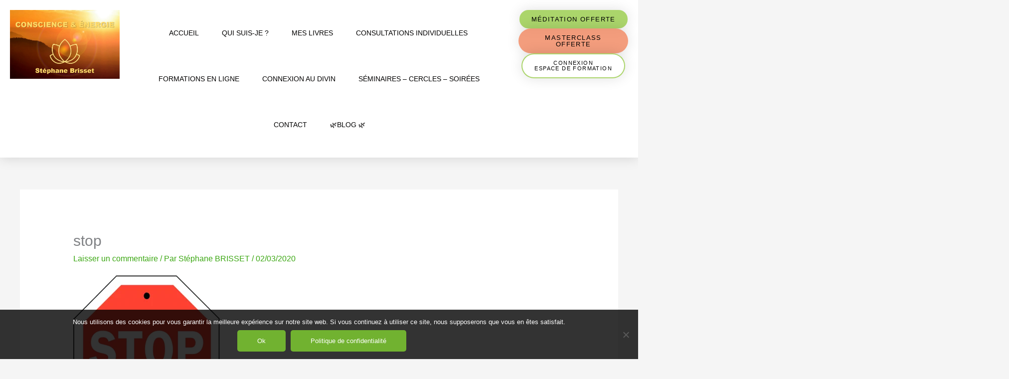

--- FILE ---
content_type: text/html; charset=utf-8
request_url: https://stephanebrisset.com/accedez-a-votre-propre-guidance-spirituelle-formation-en-ligne/stop/
body_size: 85277
content:
<!DOCTYPE html>
<html lang="fr-FR">
<head>
<meta charset="UTF-8">
<meta name="viewport" content="width=device-width, initial-scale=1">
	<link rel="profile" href="https://gmpg.org/xfn/11"> 
	<meta name='robots' content='index, follow, max-image-preview:large, max-snippet:-1, max-video-preview:-1' />

            <script data-no-defer="1" data-ezscrex="false" data-cfasync="false" data-pagespeed-no-defer data-cookieconsent="ignore">
                var ctPublicFunctions = {"_ajax_nonce":"8fa0ef9269","_rest_nonce":"2d539f59c9","_ajax_url":"\/wp-admin\/admin-ajax.php","_rest_url":"https:\/\/stephanebrisset.com\/wp-json\/","data__cookies_type":"none","data__ajax_type":"rest","data__bot_detector_enabled":"1","data__frontend_data_log_enabled":1,"cookiePrefix":"","wprocket_detected":false,"host_url":"stephanebrisset.com","text__ee_click_to_select":"Click to select the whole data","text__ee_original_email":"The complete one is","text__ee_got_it":"Got it","text__ee_blocked":"Blocked","text__ee_cannot_connect":"Cannot connect","text__ee_cannot_decode":"Can not decode email. Unknown reason","text__ee_email_decoder":"CleanTalk email decoder","text__ee_wait_for_decoding":"The magic is on the way!","text__ee_decoding_process":"Please wait a few seconds while we decode the contact data."}
            </script>
        
            <script data-no-defer="1" data-ezscrex="false" data-cfasync="false" data-pagespeed-no-defer data-cookieconsent="ignore">
                var ctPublic = {"_ajax_nonce":"8fa0ef9269","settings__forms__check_internal":"0","settings__forms__check_external":"0","settings__forms__force_protection":"0","settings__forms__search_test":"1","settings__forms__wc_add_to_cart":"0","settings__data__bot_detector_enabled":"1","settings__sfw__anti_crawler":0,"blog_home":"https:\/\/stephanebrisset.com\/","pixel__setting":"3","pixel__enabled":true,"pixel__url":null,"data__email_check_before_post":"1","data__email_check_exist_post":"1","data__cookies_type":"none","data__key_is_ok":true,"data__visible_fields_required":true,"wl_brandname":"Anti-Spam by CleanTalk","wl_brandname_short":"CleanTalk","ct_checkjs_key":"6dfda0b4528224a0cffd260b3edae65fc1fc2490849d1a0bbc81709bd431fc1d","emailEncoderPassKey":"7b8c534f32c111819bae11244c1dca65","bot_detector_forms_excluded":"W10=","advancedCacheExists":true,"varnishCacheExists":false,"wc_ajax_add_to_cart":true}
            </script>
        
	<!-- This site is optimized with the Yoast SEO plugin v26.7 - https://yoast.com/wordpress/plugins/seo/ -->
	<title>stop - Conscience et Energie</title>
	<link rel="canonical" href="https://stephanebrisset.com/accedez-a-votre-propre-guidance-spirituelle-formation-en-ligne/stop/" />
	<meta property="og:locale" content="fr_FR" />
	<meta property="og:type" content="article" />
	<meta property="og:title" content="stop - Conscience et Energie" />
	<meta property="og:url" content="https://stephanebrisset.com/accedez-a-votre-propre-guidance-spirituelle-formation-en-ligne/stop/" />
	<meta property="og:site_name" content="Conscience et Energie" />
	<meta property="og:image" content="https://stephanebrisset.com/accedez-a-votre-propre-guidance-spirituelle-formation-en-ligne/stop" />
	<meta property="og:image:width" content="576" />
	<meta property="og:image:height" content="584" />
	<meta property="og:image:type" content="image/png" />
	<meta name="twitter:card" content="summary_large_image" />
	<script type="application/ld+json" class="yoast-schema-graph">{"@context":"https://schema.org","@graph":[{"@type":"WebPage","@id":"https://stephanebrisset.com/accedez-a-votre-propre-guidance-spirituelle-formation-en-ligne/stop/","url":"https://stephanebrisset.com/accedez-a-votre-propre-guidance-spirituelle-formation-en-ligne/stop/","name":"stop - Conscience et Energie","isPartOf":{"@id":"https://stephanebrisset.com/#website"},"primaryImageOfPage":{"@id":"https://stephanebrisset.com/accedez-a-votre-propre-guidance-spirituelle-formation-en-ligne/stop/#primaryimage"},"image":{"@id":"https://stephanebrisset.com/accedez-a-votre-propre-guidance-spirituelle-formation-en-ligne/stop/#primaryimage"},"thumbnailUrl":"https://stephanebrisset.com/wp-content/uploads/2020/03/stop.png","datePublished":"2020-03-02T15:40:18+00:00","breadcrumb":{"@id":"https://stephanebrisset.com/accedez-a-votre-propre-guidance-spirituelle-formation-en-ligne/stop/#breadcrumb"},"inLanguage":"fr-FR","potentialAction":[{"@type":"ReadAction","target":["https://stephanebrisset.com/accedez-a-votre-propre-guidance-spirituelle-formation-en-ligne/stop/"]}]},{"@type":"ImageObject","inLanguage":"fr-FR","@id":"https://stephanebrisset.com/accedez-a-votre-propre-guidance-spirituelle-formation-en-ligne/stop/#primaryimage","url":"https://stephanebrisset.com/wp-content/uploads/2020/03/stop.png","contentUrl":"https://stephanebrisset.com/wp-content/uploads/2020/03/stop.png","width":576,"height":584},{"@type":"BreadcrumbList","@id":"https://stephanebrisset.com/accedez-a-votre-propre-guidance-spirituelle-formation-en-ligne/stop/#breadcrumb","itemListElement":[{"@type":"ListItem","position":1,"name":"Accueil","item":"https://stephanebrisset.com/"},{"@type":"ListItem","position":2,"name":"Accédez à votre propre guidance spirituelle &#8211; A votre rythme","item":"https://stephanebrisset.com/accedez-a-votre-propre-guidance-spirituelle-formation-en-ligne/"},{"@type":"ListItem","position":3,"name":"stop"}]},{"@type":"WebSite","@id":"https://stephanebrisset.com/#website","url":"https://stephanebrisset.com/","name":"Conscience et Energie","description":"","publisher":{"@id":"https://stephanebrisset.com/#organization"},"potentialAction":[{"@type":"SearchAction","target":{"@type":"EntryPoint","urlTemplate":"https://stephanebrisset.com/?s={search_term_string}"},"query-input":{"@type":"PropertyValueSpecification","valueRequired":true,"valueName":"search_term_string"}}],"inLanguage":"fr-FR"},{"@type":"Organization","@id":"https://stephanebrisset.com/#organization","name":"Conscience et Energie","url":"https://stephanebrisset.com/","logo":{"@type":"ImageObject","inLanguage":"fr-FR","@id":"https://stephanebrisset.com/#/schema/logo/image/","url":"https://stephanebrisset.com/wp-content/uploads/2022/01/Conscience-Energie-Stephane-Brisset.png","contentUrl":"https://stephanebrisset.com/wp-content/uploads/2022/01/Conscience-Energie-Stephane-Brisset.png","width":836,"height":525,"caption":"Conscience et Energie"},"image":{"@id":"https://stephanebrisset.com/#/schema/logo/image/"}}]}</script>
	<!-- / Yoast SEO plugin. -->


<link rel='dns-prefetch' href='//fd.cleantalk.org' />
<link rel='dns-prefetch' href='//ajax.googleapis.com' />
<link rel='dns-prefetch' href='//js.surecart.com' />
<link rel="alternate" type="application/rss+xml" title="Conscience et Energie &raquo; Flux" href="https://stephanebrisset.com/feed/" />
<link rel="alternate" type="application/rss+xml" title="Conscience et Energie &raquo; Flux des commentaires" href="https://stephanebrisset.com/comments/feed/" />
<link rel="alternate" type="application/rss+xml" title="Conscience et Energie &raquo; stop Flux des commentaires" href="https://stephanebrisset.com/accedez-a-votre-propre-guidance-spirituelle-formation-en-ligne/stop/feed/" />
<link rel="alternate" title="oEmbed (JSON)" type="application/json+oembed" href="https://stephanebrisset.com/wp-json/oembed/1.0/embed?url=https%3A%2F%2Fstephanebrisset.com%2Faccedez-a-votre-propre-guidance-spirituelle-formation-en-ligne%2Fstop%2F" />
<link rel="alternate" title="oEmbed (XML)" type="text/xml+oembed" href="https://stephanebrisset.com/wp-json/oembed/1.0/embed?url=https%3A%2F%2Fstephanebrisset.com%2Faccedez-a-votre-propre-guidance-spirituelle-formation-en-ligne%2Fstop%2F&#038;format=xml" />
<style id='wp-img-auto-sizes-contain-inline-css'>
img:is([sizes=auto i],[sizes^="auto," i]){contain-intrinsic-size:3000px 1500px}
/*# sourceURL=wp-img-auto-sizes-contain-inline-css */
</style>

<link data-optimized="1" rel='stylesheet' id='astra-theme-css-css' href='https://stephanebrisset.com/wp-content/litespeed/css/d1437ba7e68fce7ab5ee0a79d18b5fba.css?ver=80ec6' media='all' />
<style id='astra-theme-css-inline-css'>
.ast-no-sidebar .entry-content .alignfull {margin-left: calc( -50vw + 50%);margin-right: calc( -50vw + 50%);max-width: 100vw;width: 100vw;}.ast-no-sidebar .entry-content .alignwide {margin-left: calc(-41vw + 50%);margin-right: calc(-41vw + 50%);max-width: unset;width: unset;}.ast-no-sidebar .entry-content .alignfull .alignfull,.ast-no-sidebar .entry-content .alignfull .alignwide,.ast-no-sidebar .entry-content .alignwide .alignfull,.ast-no-sidebar .entry-content .alignwide .alignwide,.ast-no-sidebar .entry-content .wp-block-column .alignfull,.ast-no-sidebar .entry-content .wp-block-column .alignwide{width: 100%;margin-left: auto;margin-right: auto;}.wp-block-gallery,.blocks-gallery-grid {margin: 0;}.wp-block-separator {max-width: 100px;}.wp-block-separator.is-style-wide,.wp-block-separator.is-style-dots {max-width: none;}.entry-content .has-2-columns .wp-block-column:first-child {padding-right: 10px;}.entry-content .has-2-columns .wp-block-column:last-child {padding-left: 10px;}@media (max-width: 782px) {.entry-content .wp-block-columns .wp-block-column {flex-basis: 100%;}.entry-content .has-2-columns .wp-block-column:first-child {padding-right: 0;}.entry-content .has-2-columns .wp-block-column:last-child {padding-left: 0;}}body .entry-content .wp-block-latest-posts {margin-left: 0;}body .entry-content .wp-block-latest-posts li {list-style: none;}.ast-no-sidebar .ast-container .entry-content .wp-block-latest-posts {margin-left: 0;}.ast-header-break-point .entry-content .alignwide {margin-left: auto;margin-right: auto;}.entry-content .blocks-gallery-item img {margin-bottom: auto;}.wp-block-pullquote {border-top: 4px solid #555d66;border-bottom: 4px solid #555d66;color: #40464d;}:root{--ast-post-nav-space:0;--ast-container-default-xlg-padding:6.67em;--ast-container-default-lg-padding:5.67em;--ast-container-default-slg-padding:4.34em;--ast-container-default-md-padding:3.34em;--ast-container-default-sm-padding:6.67em;--ast-container-default-xs-padding:2.4em;--ast-container-default-xxs-padding:1.4em;--ast-code-block-background:#EEEEEE;--ast-comment-inputs-background:#FAFAFA;--ast-normal-container-width:1200px;--ast-narrow-container-width:750px;--ast-blog-title-font-weight:normal;--ast-blog-meta-weight:inherit;--ast-global-color-primary:var(--ast-global-color-5);--ast-global-color-secondary:var(--ast-global-color-4);--ast-global-color-alternate-background:var(--ast-global-color-7);--ast-global-color-subtle-background:var(--ast-global-color-6);--ast-bg-style-guide:var( --ast-global-color-secondary,--ast-global-color-5 );--ast-shadow-style-guide:0px 0px 4px 0 #00000057;--ast-global-dark-bg-style:#fff;--ast-global-dark-lfs:#fbfbfb;--ast-widget-bg-color:#fafafa;--ast-wc-container-head-bg-color:#fbfbfb;--ast-title-layout-bg:#eeeeee;--ast-search-border-color:#e7e7e7;--ast-lifter-hover-bg:#e6e6e6;--ast-gallery-block-color:#000;--srfm-color-input-label:var(--ast-global-color-2);}html{font-size:100%;}a,.page-title{color:#3ba712;}a:hover,a:focus{color:#9e5ae2;}body,button,input,select,textarea,.ast-button,.ast-custom-button{font-family:Arial,Helvetica,Verdana,sans-serif;font-weight:400;font-size:16px;font-size:1rem;line-height:var(--ast-body-line-height,1.5em);}blockquote{color:var(--ast-global-color-3);}h1,h2,h3,h4,h5,h6,.entry-content :where(h1,h2,h3,h4,h5,h6),.site-title,.site-title a{font-family:Arial,Helvetica,Verdana,sans-serif;font-weight:400;}.ast-site-identity .site-title a{color:var(--ast-global-color-2);}.site-title{font-size:35px;font-size:2.1875rem;display:none;}header .custom-logo-link img{max-width:122px;width:122px;}.astra-logo-svg{width:122px;}.site-header .site-description{font-size:15px;font-size:0.9375rem;display:none;}.entry-title{font-size:30px;font-size:1.875rem;}.archive .ast-article-post .ast-article-inner,.blog .ast-article-post .ast-article-inner,.archive .ast-article-post .ast-article-inner:hover,.blog .ast-article-post .ast-article-inner:hover{overflow:hidden;}h1,.entry-content :where(h1){font-size:70px;font-size:4.375rem;font-family:Arial,Helvetica,Verdana,sans-serif;line-height:1.4em;}h2,.entry-content :where(h2){font-size:40px;font-size:2.5rem;font-weight:600;font-family:Arial,Helvetica,Verdana,sans-serif;line-height:1.3em;}h3,.entry-content :where(h3){font-size:30px;font-size:1.875rem;font-weight:600;font-family:Arial,Helvetica,Verdana,sans-serif;line-height:1.3em;}h4,.entry-content :where(h4){font-size:23px;font-size:1.4375rem;line-height:1.2em;font-family:Arial,Helvetica,Verdana,sans-serif;}h5,.entry-content :where(h5){font-size:20px;font-size:1.25rem;line-height:1.2em;font-family:Arial,Helvetica,Verdana,sans-serif;}h6,.entry-content :where(h6){font-size:16px;font-size:1rem;line-height:1.25em;font-family:Arial,Helvetica,Verdana,sans-serif;}::selection{background-color:#3ba712;color:#ffffff;}body,h1,h2,h3,h4,h5,h6,.entry-title a,.entry-content :where(h1,h2,h3,h4,h5,h6){color:var(--ast-global-color-3);}.tagcloud a:hover,.tagcloud a:focus,.tagcloud a.current-item{color:#ffffff;border-color:#3ba712;background-color:#3ba712;}input:focus,input[type="text"]:focus,input[type="email"]:focus,input[type="url"]:focus,input[type="password"]:focus,input[type="reset"]:focus,input[type="search"]:focus,textarea:focus{border-color:#3ba712;}input[type="radio"]:checked,input[type=reset],input[type="checkbox"]:checked,input[type="checkbox"]:hover:checked,input[type="checkbox"]:focus:checked,input[type=range]::-webkit-slider-thumb{border-color:#3ba712;background-color:#3ba712;box-shadow:none;}.site-footer a:hover + .post-count,.site-footer a:focus + .post-count{background:#3ba712;border-color:#3ba712;}.single .nav-links .nav-previous,.single .nav-links .nav-next{color:#3ba712;}.entry-meta,.entry-meta *{line-height:1.45;color:#3ba712;}.entry-meta a:not(.ast-button):hover,.entry-meta a:not(.ast-button):hover *,.entry-meta a:not(.ast-button):focus,.entry-meta a:not(.ast-button):focus *,.page-links > .page-link,.page-links .page-link:hover,.post-navigation a:hover{color:#9e5ae2;}#cat option,.secondary .calendar_wrap thead a,.secondary .calendar_wrap thead a:visited{color:#3ba712;}.secondary .calendar_wrap #today,.ast-progress-val span{background:#3ba712;}.secondary a:hover + .post-count,.secondary a:focus + .post-count{background:#3ba712;border-color:#3ba712;}.calendar_wrap #today > a{color:#ffffff;}.page-links .page-link,.single .post-navigation a{color:#3ba712;}.ast-search-menu-icon .search-form button.search-submit{padding:0 4px;}.ast-search-menu-icon form.search-form{padding-right:0;}.ast-header-search .ast-search-menu-icon.ast-dropdown-active .search-form,.ast-header-search .ast-search-menu-icon.ast-dropdown-active .search-field:focus{transition:all 0.2s;}.search-form input.search-field:focus{outline:none;}.widget-title,.widget .wp-block-heading{font-size:22px;font-size:1.375rem;color:var(--ast-global-color-3);}.single .ast-author-details .author-title{color:#9e5ae2;}.ast-search-menu-icon.slide-search a:focus-visible:focus-visible,.astra-search-icon:focus-visible,#close:focus-visible,a:focus-visible,.ast-menu-toggle:focus-visible,.site .skip-link:focus-visible,.wp-block-loginout input:focus-visible,.wp-block-search.wp-block-search__button-inside .wp-block-search__inside-wrapper,.ast-header-navigation-arrow:focus-visible,.ast-orders-table__row .ast-orders-table__cell:focus-visible,a#ast-apply-coupon:focus-visible,#ast-apply-coupon:focus-visible,#close:focus-visible,.button.search-submit:focus-visible,#search_submit:focus,.normal-search:focus-visible,.ast-header-account-wrap:focus-visible,.astra-cart-drawer-close:focus,.ast-single-variation:focus,.ast-button:focus,.ast-builder-button-wrap:has(.ast-custom-button-link:focus),.ast-builder-button-wrap .ast-custom-button-link:focus{outline-style:dotted;outline-color:inherit;outline-width:thin;}input:focus,input[type="text"]:focus,input[type="email"]:focus,input[type="url"]:focus,input[type="password"]:focus,input[type="reset"]:focus,input[type="search"]:focus,input[type="number"]:focus,textarea:focus,.wp-block-search__input:focus,[data-section="section-header-mobile-trigger"] .ast-button-wrap .ast-mobile-menu-trigger-minimal:focus,.ast-mobile-popup-drawer.active .menu-toggle-close:focus,#ast-scroll-top:focus,#coupon_code:focus,#ast-coupon-code:focus{border-style:dotted;border-color:inherit;border-width:thin;}input{outline:none;}.main-header-menu .menu-link,.ast-header-custom-item a{color:var(--ast-global-color-3);}.main-header-menu .menu-item:hover > .menu-link,.main-header-menu .menu-item:hover > .ast-menu-toggle,.main-header-menu .ast-masthead-custom-menu-items a:hover,.main-header-menu .menu-item.focus > .menu-link,.main-header-menu .menu-item.focus > .ast-menu-toggle,.main-header-menu .current-menu-item > .menu-link,.main-header-menu .current-menu-ancestor > .menu-link,.main-header-menu .current-menu-item > .ast-menu-toggle,.main-header-menu .current-menu-ancestor > .ast-menu-toggle{color:#3ba712;}.header-main-layout-3 .ast-main-header-bar-alignment{margin-right:auto;}.header-main-layout-2 .site-header-section-left .ast-site-identity{text-align:left;}.ast-logo-title-inline .site-logo-img{padding-right:1em;}.site-logo-img img{ transition:all 0.2s linear;}body .ast-oembed-container *{position:absolute;top:0;width:100%;height:100%;left:0;}body .wp-block-embed-pocket-casts .ast-oembed-container *{position:unset;}.ast-header-break-point .ast-mobile-menu-buttons-minimal.menu-toggle{background:transparent;color:#71b230;}.ast-header-break-point .ast-mobile-menu-buttons-outline.menu-toggle{background:transparent;border:1px solid #71b230;color:#71b230;}.ast-header-break-point .ast-mobile-menu-buttons-fill.menu-toggle{background:#71b230;color:#ffffff;}.ast-single-post-featured-section + article {margin-top: 2em;}.site-content .ast-single-post-featured-section img {width: 100%;overflow: hidden;object-fit: cover;}.ast-separate-container .site-content .ast-single-post-featured-section + article {margin-top: -80px;z-index: 9;position: relative;border-radius: 4px;}@media (min-width: 769px) {.ast-no-sidebar .site-content .ast-article-image-container--wide {margin-left: -120px;margin-right: -120px;max-width: unset;width: unset;}.ast-left-sidebar .site-content .ast-article-image-container--wide,.ast-right-sidebar .site-content .ast-article-image-container--wide {margin-left: -10px;margin-right: -10px;}.site-content .ast-article-image-container--full {margin-left: calc( -50vw + 50%);margin-right: calc( -50vw + 50%);max-width: 100vw;width: 100vw;}.ast-left-sidebar .site-content .ast-article-image-container--full,.ast-right-sidebar .site-content .ast-article-image-container--full {margin-left: -10px;margin-right: -10px;max-width: inherit;width: auto;}}.site > .ast-single-related-posts-container {margin-top: 0;}@media (min-width: 769px) {.ast-desktop .ast-container--narrow {max-width: var(--ast-narrow-container-width);margin: 0 auto;}}.ast-small-footer{color:#f7f7f7;}.ast-small-footer > .ast-footer-overlay{background-color:rgba(25,26,31,0);;}.footer-adv .footer-adv-overlay{border-top-style:solid;border-top-color:#7a7a7a;}.wp-block-buttons.aligncenter{justify-content:center;}@media (max-width:782px){.entry-content .wp-block-columns .wp-block-column{margin-left:0px;}}.wp-block-image.aligncenter{margin-left:auto;margin-right:auto;}.wp-block-table.aligncenter{margin-left:auto;margin-right:auto;}.wp-block-buttons .wp-block-button.is-style-outline .wp-block-button__link.wp-element-button,.ast-outline-button,.wp-block-uagb-buttons-child .uagb-buttons-repeater.ast-outline-button{border-color:#71b230;border-top-width:2px;border-right-width:2px;border-bottom-width:2px;border-left-width:2px;font-family:inherit;font-weight:inherit;line-height:1em;border-top-left-radius:5px;border-top-right-radius:5px;border-bottom-right-radius:5px;border-bottom-left-radius:5px;}.wp-block-button.is-style-outline .wp-block-button__link:hover,.wp-block-buttons .wp-block-button.is-style-outline .wp-block-button__link:focus,.wp-block-buttons .wp-block-button.is-style-outline > .wp-block-button__link:not(.has-text-color):hover,.wp-block-buttons .wp-block-button.wp-block-button__link.is-style-outline:not(.has-text-color):hover,.ast-outline-button:hover,.ast-outline-button:focus,.wp-block-uagb-buttons-child .uagb-buttons-repeater.ast-outline-button:hover,.wp-block-uagb-buttons-child .uagb-buttons-repeater.ast-outline-button:focus{background-color:#9ec436;}.wp-block-button .wp-block-button__link.wp-element-button.is-style-outline:not(.has-background),.wp-block-button.is-style-outline>.wp-block-button__link.wp-element-button:not(.has-background),.ast-outline-button{background-color:#71b230;}.entry-content[data-ast-blocks-layout] > figure{margin-bottom:1em;}.elementor-widget-container .elementor-loop-container .e-loop-item[data-elementor-type="loop-item"]{width:100%;}@media (max-width:768px){.ast-left-sidebar #content > .ast-container{display:flex;flex-direction:column-reverse;width:100%;}.ast-separate-container .ast-article-post,.ast-separate-container .ast-article-single{padding:1.5em 2.14em;}.ast-author-box img.avatar{margin:20px 0 0 0;}}@media (min-width:769px){.ast-separate-container.ast-right-sidebar #primary,.ast-separate-container.ast-left-sidebar #primary{border:0;}.search-no-results.ast-separate-container #primary{margin-bottom:4em;}}.menu-toggle,button,.ast-button,.ast-custom-button,.button,input#submit,input[type="button"],input[type="submit"],input[type="reset"]{color:#ffffff;border-color:#71b230;background-color:#71b230;border-top-left-radius:5px;border-top-right-radius:5px;border-bottom-right-radius:5px;border-bottom-left-radius:5px;padding-top:12px;padding-right:40px;padding-bottom:12px;padding-left:40px;font-family:inherit;font-weight:inherit;}button:focus,.menu-toggle:hover,button:hover,.ast-button:hover,.ast-custom-button:hover .button:hover,.ast-custom-button:hover,input[type=reset]:hover,input[type=reset]:focus,input#submit:hover,input#submit:focus,input[type="button"]:hover,input[type="button"]:focus,input[type="submit"]:hover,input[type="submit"]:focus{color:#ffffff;background-color:#9ec436;border-color:#9ec436;}@media (max-width:768px){.ast-mobile-header-stack .main-header-bar .ast-search-menu-icon{display:inline-block;}.ast-header-break-point.ast-header-custom-item-outside .ast-mobile-header-stack .main-header-bar .ast-search-icon{margin:0;}.ast-comment-avatar-wrap img{max-width:2.5em;}.ast-comment-meta{padding:0 1.8888em 1.3333em;}.ast-separate-container .ast-comment-list li.depth-1{padding:1.5em 2.14em;}.ast-separate-container .comment-respond{padding:2em 2.14em;}}@media (min-width:544px){.ast-container{max-width:100%;}}@media (max-width:544px){.ast-separate-container .ast-article-post,.ast-separate-container .ast-article-single,.ast-separate-container .comments-title,.ast-separate-container .ast-archive-description{padding:1.5em 1em;}.ast-separate-container #content .ast-container{padding-left:0.54em;padding-right:0.54em;}.ast-separate-container .ast-comment-list .bypostauthor{padding:.5em;}.ast-search-menu-icon.ast-dropdown-active .search-field{width:170px;}.site-branding img,.site-header .site-logo-img .custom-logo-link img{max-width:100%;}}.main-header-bar .button-custom-menu-item .ast-custom-button-link .ast-custom-button,.ast-theme-transparent-header .main-header-bar .button-custom-menu-item .ast-custom-button-link .ast-custom-button{font-family:inherit;font-weight:inherit;line-height:1;}.main-header-bar .button-custom-menu-item .ast-custom-button-link .ast-custom-button{background-color:rgba(239,124,82,0.75);border-top-left-radius:5px;border-top-right-radius:5px;border-bottom-right-radius:5px;border-bottom-left-radius:5px;border-style:solid;border-top-width:0px;border-right-width:0px;border-left-width:0px;border-bottom-width:0px;}.main-header-bar .button-custom-menu-item .ast-custom-button-link .ast-custom-button:hover{background-color:rgba(134,195,41,0.69);}.ast-theme-transparent-header .main-header-bar .button-custom-menu-item .ast-custom-button-link .ast-custom-button{border-style:solid;} #ast-mobile-header .ast-site-header-cart-li a{pointer-events:none;}.ast-no-sidebar.ast-separate-container .entry-content .alignfull {margin-left: -6.67em;margin-right: -6.67em;width: auto;}@media (max-width: 1200px) {.ast-no-sidebar.ast-separate-container .entry-content .alignfull {margin-left: -2.4em;margin-right: -2.4em;}}@media (max-width: 768px) {.ast-no-sidebar.ast-separate-container .entry-content .alignfull {margin-left: -2.14em;margin-right: -2.14em;}}@media (max-width: 544px) {.ast-no-sidebar.ast-separate-container .entry-content .alignfull {margin-left: -1em;margin-right: -1em;}}.ast-no-sidebar.ast-separate-container .entry-content .alignwide {margin-left: -20px;margin-right: -20px;}.ast-no-sidebar.ast-separate-container .entry-content .wp-block-column .alignfull,.ast-no-sidebar.ast-separate-container .entry-content .wp-block-column .alignwide {margin-left: auto;margin-right: auto;width: 100%;}@media (max-width:768px){.site-title{display:none;}.site-header .site-description{display:none;}h1,.entry-content :where(h1){font-size:30px;}h2,.entry-content :where(h2){font-size:25px;}h3,.entry-content :where(h3){font-size:20px;}}@media (max-width:544px){.site-title{display:none;}.site-header .site-description{display:none;}h1,.entry-content :where(h1){font-size:30px;}h2,.entry-content :where(h2){font-size:25px;}h3,.entry-content :where(h3){font-size:20px;}}@media (max-width:768px){html{font-size:91.2%;}}@media (max-width:544px){html{font-size:91.2%;}}@media (min-width:769px){.ast-container{max-width:1240px;}}@font-face {font-family: "Astra";src: url(https://stephanebrisset.com/wp-content/themes/astra/assets/fonts/astra.woff) format("woff"),url(https://stephanebrisset.com/wp-content/themes/astra/assets/fonts/astra.ttf) format("truetype"),url(https://stephanebrisset.com/wp-content/themes/astra/assets/fonts/astra.svg#astra) format("svg");font-weight: normal;font-style: normal;font-display: fallback;}@media (max-width:921px) {.main-header-bar .main-header-bar-navigation{display:none;}}.ast-desktop .main-header-menu.submenu-with-border .sub-menu,.ast-desktop .main-header-menu.submenu-with-border .astra-full-megamenu-wrapper{border-color:#eaeaea;}.ast-desktop .main-header-menu.submenu-with-border .sub-menu{border-top-width:1px;border-right-width:1px;border-left-width:1px;border-bottom-width:1px;border-style:solid;}.ast-desktop .main-header-menu.submenu-with-border .sub-menu .sub-menu{top:-1px;}.ast-desktop .main-header-menu.submenu-with-border .sub-menu .menu-link,.ast-desktop .main-header-menu.submenu-with-border .children .menu-link{border-bottom-width:1px;border-style:solid;border-color:#eaeaea;}@media (min-width:769px){.main-header-menu .sub-menu .menu-item.ast-left-align-sub-menu:hover > .sub-menu,.main-header-menu .sub-menu .menu-item.ast-left-align-sub-menu.focus > .sub-menu{margin-left:-2px;}}.site .comments-area{padding-bottom:3em;}.ast-header-break-point .main-navigation ul .button-custom-menu-item .menu-link {padding: 0 20px;display: inline-block;width: 100%;border-bottom-width: 1px;border-style: solid;border-color: #eaeaea;}.button-custom-menu-item .ast-custom-button-link .ast-custom-button {font-size: inherit;font-family: inherit;font-weight: inherit;}.button-custom-menu-item .ast-custom-button-link .ast-custom-button:hover {transition: all 0.1s ease-in-out;}.ast-header-break-point.ast-header-custom-item-inside .main-header-bar .main-header-bar-navigation .ast-search-icon {display: none;}.ast-header-break-point.ast-header-custom-item-inside .main-header-bar .ast-search-menu-icon .search-form {padding: 0;display: block;overflow: hidden;}.ast-header-break-point .ast-header-custom-item .widget:last-child {margin-bottom: 1em;}.ast-header-custom-item .widget {margin: 0.5em;display: inline-block;vertical-align: middle;}.ast-header-custom-item .widget p {margin-bottom: 0;}.ast-header-custom-item .widget li {width: auto;}.ast-header-custom-item-inside .button-custom-menu-item .menu-link {display: none;}.ast-header-custom-item-inside.ast-header-break-point .button-custom-menu-item .ast-custom-button-link {display: none;}.ast-header-custom-item-inside.ast-header-break-point .button-custom-menu-item .menu-link {display: block;}.ast-header-break-point.ast-header-custom-item-outside .main-header-bar .ast-search-icon {margin-right: 1em;}.ast-header-break-point.ast-header-custom-item-inside .main-header-bar .ast-search-menu-icon .search-field,.ast-header-break-point.ast-header-custom-item-inside .main-header-bar .ast-search-menu-icon.ast-inline-search .search-field {width: 100%;padding-right: 5.5em;}.ast-header-break-point.ast-header-custom-item-inside .main-header-bar .ast-search-menu-icon .search-submit {display: block;position: absolute;height: 100%;top: 0;right: 0;padding: 0 1em;border-radius: 0;}.ast-header-break-point .ast-header-custom-item .ast-masthead-custom-menu-items {padding-left: 20px;padding-right: 20px;margin-bottom: 1em;margin-top: 1em;}.ast-header-custom-item-inside.ast-header-break-point .button-custom-menu-item {padding-left: 0;padding-right: 0;margin-top: 0;margin-bottom: 0;}.astra-icon-down_arrow::after {content: "\e900";font-family: Astra;}.astra-icon-close::after {content: "\e5cd";font-family: Astra;}.astra-icon-drag_handle::after {content: "\e25d";font-family: Astra;}.astra-icon-format_align_justify::after {content: "\e235";font-family: Astra;}.astra-icon-menu::after {content: "\e5d2";font-family: Astra;}.astra-icon-reorder::after {content: "\e8fe";font-family: Astra;}.astra-icon-search::after {content: "\e8b6";font-family: Astra;}.astra-icon-zoom_in::after {content: "\e56b";font-family: Astra;}.astra-icon-check-circle::after {content: "\e901";font-family: Astra;}.astra-icon-shopping-cart::after {content: "\f07a";font-family: Astra;}.astra-icon-shopping-bag::after {content: "\f290";font-family: Astra;}.astra-icon-shopping-basket::after {content: "\f291";font-family: Astra;}.astra-icon-circle-o::after {content: "\e903";font-family: Astra;}.astra-icon-certificate::after {content: "\e902";font-family: Astra;}blockquote {padding: 1.2em;}:root .has-ast-global-color-0-color{color:var(--ast-global-color-0);}:root .has-ast-global-color-0-background-color{background-color:var(--ast-global-color-0);}:root .wp-block-button .has-ast-global-color-0-color{color:var(--ast-global-color-0);}:root .wp-block-button .has-ast-global-color-0-background-color{background-color:var(--ast-global-color-0);}:root .has-ast-global-color-1-color{color:var(--ast-global-color-1);}:root .has-ast-global-color-1-background-color{background-color:var(--ast-global-color-1);}:root .wp-block-button .has-ast-global-color-1-color{color:var(--ast-global-color-1);}:root .wp-block-button .has-ast-global-color-1-background-color{background-color:var(--ast-global-color-1);}:root .has-ast-global-color-2-color{color:var(--ast-global-color-2);}:root .has-ast-global-color-2-background-color{background-color:var(--ast-global-color-2);}:root .wp-block-button .has-ast-global-color-2-color{color:var(--ast-global-color-2);}:root .wp-block-button .has-ast-global-color-2-background-color{background-color:var(--ast-global-color-2);}:root .has-ast-global-color-3-color{color:var(--ast-global-color-3);}:root .has-ast-global-color-3-background-color{background-color:var(--ast-global-color-3);}:root .wp-block-button .has-ast-global-color-3-color{color:var(--ast-global-color-3);}:root .wp-block-button .has-ast-global-color-3-background-color{background-color:var(--ast-global-color-3);}:root .has-ast-global-color-4-color{color:var(--ast-global-color-4);}:root .has-ast-global-color-4-background-color{background-color:var(--ast-global-color-4);}:root .wp-block-button .has-ast-global-color-4-color{color:var(--ast-global-color-4);}:root .wp-block-button .has-ast-global-color-4-background-color{background-color:var(--ast-global-color-4);}:root .has-ast-global-color-5-color{color:var(--ast-global-color-5);}:root .has-ast-global-color-5-background-color{background-color:var(--ast-global-color-5);}:root .wp-block-button .has-ast-global-color-5-color{color:var(--ast-global-color-5);}:root .wp-block-button .has-ast-global-color-5-background-color{background-color:var(--ast-global-color-5);}:root .has-ast-global-color-6-color{color:var(--ast-global-color-6);}:root .has-ast-global-color-6-background-color{background-color:var(--ast-global-color-6);}:root .wp-block-button .has-ast-global-color-6-color{color:var(--ast-global-color-6);}:root .wp-block-button .has-ast-global-color-6-background-color{background-color:var(--ast-global-color-6);}:root .has-ast-global-color-7-color{color:var(--ast-global-color-7);}:root .has-ast-global-color-7-background-color{background-color:var(--ast-global-color-7);}:root .wp-block-button .has-ast-global-color-7-color{color:var(--ast-global-color-7);}:root .wp-block-button .has-ast-global-color-7-background-color{background-color:var(--ast-global-color-7);}:root .has-ast-global-color-8-color{color:var(--ast-global-color-8);}:root .has-ast-global-color-8-background-color{background-color:var(--ast-global-color-8);}:root .wp-block-button .has-ast-global-color-8-color{color:var(--ast-global-color-8);}:root .wp-block-button .has-ast-global-color-8-background-color{background-color:var(--ast-global-color-8);}:root{--ast-global-color-0:#0170B9;--ast-global-color-1:#3a3a3a;--ast-global-color-2:#3a3a3a;--ast-global-color-3:#4B4F58;--ast-global-color-4:#F5F5F5;--ast-global-color-5:#FFFFFF;--ast-global-color-6:#E5E5E5;--ast-global-color-7:#424242;--ast-global-color-8:#000000;}:root {--ast-border-color : #dddddd;}.ast-breadcrumbs .trail-browse,.ast-breadcrumbs .trail-items,.ast-breadcrumbs .trail-items li{display:inline-block;margin:0;padding:0;border:none;background:inherit;text-indent:0;text-decoration:none;}.ast-breadcrumbs .trail-browse{font-size:inherit;font-style:inherit;font-weight:inherit;color:inherit;}.ast-breadcrumbs .trail-items{list-style:none;}.trail-items li::after{padding:0 0.3em;content:"\00bb";}.trail-items li:last-of-type::after{display:none;}h1,h2,h3,h4,h5,h6,.entry-content :where(h1,h2,h3,h4,h5,h6){color:#000f2b;}.elementor-posts-container [CLASS*="ast-width-"]{width:100%;}.elementor-template-full-width .ast-container{display:block;}.elementor-screen-only,.screen-reader-text,.screen-reader-text span,.ui-helper-hidden-accessible{top:0 !important;}@media (max-width:544px){.elementor-element .elementor-wc-products .woocommerce[class*="columns-"] ul.products li.product{width:auto;margin:0;}.elementor-element .woocommerce .woocommerce-result-count{float:none;}}.ast-header-break-point .main-header-bar{border-bottom-width:0px;}@media (min-width:769px){.main-header-bar{border-bottom-width:0px;}}.ast-flex{-webkit-align-content:center;-ms-flex-line-pack:center;align-content:center;-webkit-box-align:center;-webkit-align-items:center;-moz-box-align:center;-ms-flex-align:center;align-items:center;}.main-header-bar{padding:1em 0;}.ast-site-identity{padding:0;}.header-main-layout-1 .ast-flex.main-header-container,.header-main-layout-3 .ast-flex.main-header-container{-webkit-align-content:center;-ms-flex-line-pack:center;align-content:center;-webkit-box-align:center;-webkit-align-items:center;-moz-box-align:center;-ms-flex-align:center;align-items:center;}.header-main-layout-1 .ast-flex.main-header-container,.header-main-layout-3 .ast-flex.main-header-container{-webkit-align-content:center;-ms-flex-line-pack:center;align-content:center;-webkit-box-align:center;-webkit-align-items:center;-moz-box-align:center;-ms-flex-align:center;align-items:center;}.main-header-menu .sub-menu .menu-item.menu-item-has-children > .menu-link:after{position:absolute;right:1em;top:50%;transform:translate(0,-50%) rotate(270deg);}.ast-header-break-point .main-header-bar .main-header-bar-navigation .page_item_has_children > .ast-menu-toggle::before,.ast-header-break-point .main-header-bar .main-header-bar-navigation .menu-item-has-children > .ast-menu-toggle::before,.ast-mobile-popup-drawer .main-header-bar-navigation .menu-item-has-children>.ast-menu-toggle::before,.ast-header-break-point .ast-mobile-header-wrap .main-header-bar-navigation .menu-item-has-children > .ast-menu-toggle::before{font-weight:bold;content:"\e900";font-family:Astra;text-decoration:inherit;display:inline-block;}.ast-header-break-point .main-navigation ul.sub-menu .menu-item .menu-link:before{content:"\e900";font-family:Astra;font-size:.65em;text-decoration:inherit;display:inline-block;transform:translate(0,-2px) rotateZ(270deg);margin-right:5px;}.widget_search .search-form:after{font-family:Astra;font-size:1.2em;font-weight:normal;content:"\e8b6";position:absolute;top:50%;right:15px;transform:translate(0,-50%);}.astra-search-icon::before{content:"\e8b6";font-family:Astra;font-style:normal;font-weight:normal;text-decoration:inherit;text-align:center;-webkit-font-smoothing:antialiased;-moz-osx-font-smoothing:grayscale;z-index:3;}.main-header-bar .main-header-bar-navigation .page_item_has_children > a:after,.main-header-bar .main-header-bar-navigation .menu-item-has-children > a:after,.menu-item-has-children .ast-header-navigation-arrow:after{content:"\e900";display:inline-block;font-family:Astra;font-size:.6rem;font-weight:bold;text-rendering:auto;-webkit-font-smoothing:antialiased;-moz-osx-font-smoothing:grayscale;margin-left:10px;line-height:normal;}.menu-item-has-children .sub-menu .ast-header-navigation-arrow:after{margin-left:0;}.ast-mobile-popup-drawer .main-header-bar-navigation .ast-submenu-expanded>.ast-menu-toggle::before{transform:rotateX(180deg);}.ast-header-break-point .main-header-bar-navigation .menu-item-has-children > .menu-link:after{display:none;}@media (min-width:769px){.ast-builder-menu .main-navigation > ul > li:last-child a{margin-right:0;}}.ast-separate-container .ast-article-inner{background-color:#ffffff;}.ast-separate-container .ast-article-single:not(.ast-related-post),.ast-separate-container .error-404,.ast-separate-container .no-results,.single.ast-separate-container.ast-author-meta,.ast-separate-container .related-posts-title-wrapper,.ast-separate-container .comments-count-wrapper,.ast-box-layout.ast-plain-container .site-content,.ast-padded-layout.ast-plain-container .site-content,.ast-separate-container .ast-archive-description,.ast-separate-container .comments-area .comment-respond,.ast-separate-container .comments-area .ast-comment-list li,.ast-separate-container .comments-area .comments-title{background-color:#ffffff;}.ast-separate-container.ast-two-container #secondary .widget{background-color:#ffffff;}#ast-scroll-top {display: none;position: fixed;text-align: center;cursor: pointer;z-index: 99;width: 2.1em;height: 2.1em;line-height: 2.1;color: #ffffff;border-radius: 2px;content: "";outline: inherit;}@media (min-width: 769px) {#ast-scroll-top {content: "769";}}#ast-scroll-top .ast-icon.icon-arrow svg {margin-left: 0px;vertical-align: middle;transform: translate(0,-20%) rotate(180deg);width: 1.6em;}.ast-scroll-to-top-right {right: 30px;bottom: 30px;}.ast-scroll-to-top-left {left: 30px;bottom: 30px;}#ast-scroll-top{background-color:#3ba712;font-size:15px;}.ast-scroll-top-icon::before{content:"\e900";font-family:Astra;text-decoration:inherit;}.ast-scroll-top-icon{transform:rotate(180deg);}@media (max-width:768px){#ast-scroll-top .ast-icon.icon-arrow svg{width:1em;}}:root{--e-global-color-astglobalcolor0:#0170B9;--e-global-color-astglobalcolor1:#3a3a3a;--e-global-color-astglobalcolor2:#3a3a3a;--e-global-color-astglobalcolor3:#4B4F58;--e-global-color-astglobalcolor4:#F5F5F5;--e-global-color-astglobalcolor5:#FFFFFF;--e-global-color-astglobalcolor6:#E5E5E5;--e-global-color-astglobalcolor7:#424242;--e-global-color-astglobalcolor8:#000000;}.comment-reply-title{font-size:26px;font-size:1.625rem;}.ast-comment-meta{line-height:1.666666667;color:#3ba712;font-size:13px;font-size:0.8125rem;}.ast-comment-list #cancel-comment-reply-link{font-size:16px;font-size:1rem;}.comments-count-wrapper {padding: 2em 0;}.comments-count-wrapper .comments-title {font-weight: normal;word-wrap: break-word;}.ast-comment-list {margin: 0;word-wrap: break-word;padding-bottom: 0.5em;list-style: none;}.site-content article .comments-area {border-top: 1px solid var(--ast-single-post-border,var(--ast-border-color));}.ast-comment-list li {list-style: none;}.ast-comment-list li.depth-1 .ast-comment,.ast-comment-list li.depth-2 .ast-comment {border-bottom: 1px solid #eeeeee;}.ast-comment-list .comment-respond {padding: 1em 0;border-bottom: 1px solid #dddddd;}.ast-comment-list .comment-respond .comment-reply-title {margin-top: 0;padding-top: 0;}.ast-comment-list .comment-respond p {margin-bottom: .5em;}.ast-comment-list .ast-comment-edit-reply-wrap {-js-display: flex;display: flex;justify-content: flex-end;}.ast-comment-list .ast-edit-link {flex: 1;}.ast-comment-list .comment-awaiting-moderation {margin-bottom: 0;}.ast-comment {padding: 1em 0 ;}.ast-comment-avatar-wrap img {border-radius: 50%;}.ast-comment-content {clear: both;}.ast-comment-cite-wrap {text-align: left;}.ast-comment-cite-wrap cite {font-style: normal;}.comment-reply-title {padding-top: 1em;font-weight: normal;line-height: 1.65;}.ast-comment-meta {margin-bottom: 0.5em;}.comments-area {border-top: 1px solid #eeeeee;margin-top: 2em;}.comments-area .comment-form-comment {width: 100%;border: none;margin: 0;padding: 0;}.comments-area .comment-notes,.comments-area .comment-textarea,.comments-area .form-allowed-tags {margin-bottom: 1.5em;}.comments-area .form-submit {margin-bottom: 0;}.comments-area textarea#comment,.comments-area .ast-comment-formwrap input[type="text"] {width: 100%;border-radius: 0;vertical-align: middle;margin-bottom: 10px;}.comments-area .no-comments {margin-top: 0.5em;margin-bottom: 0.5em;}.comments-area p.logged-in-as {margin-bottom: 1em;}.ast-separate-container .comments-count-wrapper {background-color: #fff;padding: 2em 6.67em 0;}@media (max-width: 1200px) {.ast-separate-container .comments-count-wrapper {padding: 2em 3.34em;}}.ast-separate-container .comments-area {border-top: 0;}.ast-separate-container .ast-comment-list {padding-bottom: 0;}.ast-separate-container .ast-comment-list li {background-color: #fff;}.ast-separate-container .ast-comment-list li.depth-1 .children li {padding-bottom: 0;padding-top: 0;margin-bottom: 0;}.ast-separate-container .ast-comment-list li.depth-1 .ast-comment,.ast-separate-container .ast-comment-list li.depth-2 .ast-comment {border-bottom: 0;}.ast-separate-container .ast-comment-list .comment-respond {padding-top: 0;padding-bottom: 1em;background-color: transparent;}.ast-separate-container .ast-comment-list .pingback p {margin-bottom: 0;}.ast-separate-container .ast-comment-list .bypostauthor {padding: 2em;margin-bottom: 1em;}.ast-separate-container .ast-comment-list .bypostauthor li {background: transparent;margin-bottom: 0;padding: 0 0 0 2em;}.ast-separate-container .comment-reply-title {padding-top: 0;}.comment-content a {word-wrap: break-word;}.comment-form-legend {margin-bottom: unset;padding: 0 0.5em;}.ast-separate-container .ast-comment-list li.depth-1 {padding: 4em 6.67em;margin-bottom: 2em;}@media (max-width: 1200px) {.ast-separate-container .ast-comment-list li.depth-1 {padding: 3em 3.34em;}}.ast-separate-container .comment-respond {background-color: #fff;padding: 4em 6.67em;border-bottom: 0;}@media (max-width: 1200px) {.ast-separate-container .comment-respond {padding: 3em 2.34em;}}.ast-comment-list .children {margin-left: 2em;}@media (max-width: 992px) {.ast-comment-list .children {margin-left: 1em;}}.ast-comment-list #cancel-comment-reply-link {white-space: nowrap;font-size: 15px;font-size: 1rem;margin-left: 1em;}.ast-comment-avatar-wrap {float: left;clear: right;margin-right: 1.33333em;}.ast-comment-meta-wrap {float: left;clear: right;padding: 0 0 1.33333em;}.ast-comment-time .timendate,.ast-comment-time .reply {margin-right: 0.5em;}.comments-area #wp-comment-cookies-consent {margin-right: 10px;}.ast-page-builder-template .comments-area {padding-left: 20px;padding-right: 20px;margin-top: 0;margin-bottom: 2em;}.ast-separate-container .ast-comment-list .bypostauthor .bypostauthor {background: transparent;margin-bottom: 0;padding-right: 0;padding-bottom: 0;padding-top: 0;}@media (min-width:769px){.ast-separate-container .ast-comment-list li .comment-respond{padding-left:2.66666em;padding-right:2.66666em;}}@media (max-width:544px){.ast-separate-container .comments-count-wrapper{padding:1.5em 1em;}.ast-separate-container .ast-comment-list li.depth-1{padding:1.5em 1em;margin-bottom:1.5em;}.ast-separate-container .ast-comment-list .bypostauthor{padding:.5em;}.ast-separate-container .comment-respond{padding:1.5em 1em;}.ast-separate-container .ast-comment-list .bypostauthor li{padding:0 0 0 .5em;}.ast-comment-list .children{margin-left:0.66666em;}}@media (max-width:768px){.ast-comment-avatar-wrap img{max-width:2.5em;}.comments-area{margin-top:1.5em;}.ast-separate-container .comments-count-wrapper{padding:2em 2.14em;}.ast-separate-container .ast-comment-list li.depth-1{padding:1.5em 2.14em;}.ast-separate-container .comment-respond{padding:2em 2.14em;}}@media (max-width:768px){.ast-comment-avatar-wrap{margin-right:0.5em;}}
/*# sourceURL=astra-theme-css-inline-css */
</style>
<link data-optimized="1" rel='stylesheet' id='fluentform-elementor-widget-css' href='https://stephanebrisset.com/wp-content/litespeed/css/d9ebb4cf193637381c31f5dcae2bda3c.css?ver=33729' media='all' />
<link data-optimized="1" rel='stylesheet' id='hfe-widgets-style-css' href='https://stephanebrisset.com/wp-content/litespeed/css/60643efe29bf74b0a0a304810711c2cf.css?ver=a77d9' media='all' />
<style id='wp-emoji-styles-inline-css'>

	img.wp-smiley, img.emoji {
		display: inline !important;
		border: none !important;
		box-shadow: none !important;
		height: 1em !important;
		width: 1em !important;
		margin: 0 0.07em !important;
		vertical-align: -0.1em !important;
		background: none !important;
		padding: 0 !important;
	}
/*# sourceURL=wp-emoji-styles-inline-css */
</style>
<link data-optimized="1" rel='stylesheet' id='wp-block-library-css' href='https://stephanebrisset.com/wp-content/litespeed/css/ebb31c661402dc2868c6afc194f0d1c8.css?ver=a93b3' media='all' />
<style id='presto-player-popup-trigger-style-inline-css'>
:where(.wp-block-presto-player-popup-trigger) {
  /* reduce specificity */
  display: grid;
  gap: 1rem;
  cursor: pointer;
}

/* Play icon overlay for popup image trigger variation */
:where(.presto-popup-image-trigger) {
  position: relative;
  cursor: pointer;
}

:where(.presto-popup-image-trigger)::before {
  content: "";
  position: absolute;
  top: 50%;
  left: 50%;
  transform: translate(-50%, -50%);
  width: 48px;
  height: 48px;
  background-image: url("/wp-content/plugins/presto-player/src/admin/blocks/blocks/popup-trigger/../../../../../img/play-button.svg");
  background-size: contain;
  background-repeat: no-repeat;
  background-position: center;
  z-index: 10;
  pointer-events: none;
}

:where(.presto-popup-image-trigger img) {
  display: block;
  width: 100%;
  height: auto;
  filter: brightness(0.5);
}
/*# sourceURL=https://stephanebrisset.com/wp-content/plugins/presto-player/src/admin/blocks/blocks/popup-trigger/style.css */
</style>
<style id='presto-player-popup-media-style-inline-css'>
.wp-block-presto-player-popup.is-selected .wp-block-presto-player-popup-media {
  display: initial;
}

.wp-block-presto-player-popup.has-child-selected .wp-block-presto-player-popup-media {
  display: initial;
}

.presto-popup__overlay {
  position: fixed;
  top: 0;
  left: 0;
  z-index: 100000;
  overflow: hidden;
  width: 100%;
  height: 100vh;
  box-sizing: border-box;
  padding: 0 5%;
  visibility: hidden;
  opacity: 0;
  display: flex;
  align-items: center;
  justify-content: center;
  transition:
    opacity 0.2s ease,
    visibility 0.2s ease;

  --presto-popup-media-width: 1280px;
  --presto-popup-background-color: rgba(0, 0, 0, 0.917);
}

.presto-popup--active {
  visibility: visible;
  opacity: 1;
}

.presto-popup--active .presto-popup__content {
  transform: scale(1);
}

.presto-popup__content {
  position: relative;
  z-index: 9999999999;
  width: 100%;
  max-width: var(--presto-popup-media-width);
  transform: scale(0.9);
  transition: transform 0.2s ease;
}

.presto-popup__close-button {
  position: absolute;
  top: calc(env(safe-area-inset-top) + 16px);
  right: calc(env(safe-area-inset-right) + 16px);
  padding: 0;
  cursor: pointer;
  z-index: 5000000;
  min-width: 24px;
  min-height: 24px;
  width: 24px;
  height: 24px;
  display: flex;
  align-items: center;
  justify-content: center;
  border: none;
  background: none;
  box-shadow: none;
  transition: opacity 0.2s ease;
}

.presto-popup__close-button:hover,
.presto-popup__close-button:focus {
  opacity: 0.8;
  background: none;
  border: none;
}

.presto-popup__close-button:not(:hover):not(:active):not(.has-background) {
  background: none;
  border: none;
}

.presto-popup__close-button svg {
  width: 24px;
  height: 24px;
  fill: white;
}

.presto-popup__scrim {
  width: 100%;
  height: 100%;
  position: absolute;
  z-index: 2000000;
  background-color: var(--presto-popup-background-color, rgb(255, 255, 255));
}

.presto-popup__speak {
  position: absolute;
  width: 1px;
  height: 1px;
  padding: 0;
  margin: -1px;
  overflow: hidden;
  clip: rect(0, 0, 0, 0);
  white-space: nowrap;
  border: 0;
}
/*# sourceURL=https://stephanebrisset.com/wp-content/plugins/presto-player/src/admin/blocks/blocks/popup-media/style.css */
</style>
<link data-optimized="1" rel='stylesheet' id='surecart-line-item-css' href='https://stephanebrisset.com/wp-content/litespeed/css/b4d2ab7b770dc24cbaea89e121736659.css?ver=1be31' media='all' />
<style id='surecart-slide-out-cart-bump-line-item-style-2-inline-css'>
.wp-block-surecart-slide-out-cart-bump-line-item .sc-bump-line-item__description{font-size:var(--sc-price-label-font-size,var(--sc-input-help-text-font-size-medium));line-height:var(--sc-line-height-dense)}.wp-block-surecart-slide-out-cart-bump-line-item .sc-bump-line-item__price{font-size:var(--sc-font-size-medium);font-weight:var(--sc-font-weight-semibold);line-height:var(--sc-line-height-dense)}

/*# sourceURL=https://stephanebrisset.com/wp-content/plugins/surecart/packages/blocks-next/build/blocks/cart-bump-line-item/style-index.css */
</style>
<style id='surecart-cart-close-button-style-inline-css'>
.wp-block-surecart-cart-close-button{color:var(--sc-input-help-text-color);cursor:pointer;font-size:20px}.wp-block-surecart-cart-close-button svg{height:1em;width:1em}

/*# sourceURL=https://stephanebrisset.com/wp-content/plugins/surecart/packages/blocks-next/build/blocks/cart-close-button/style-index.css */
</style>
<style id='surecart-cart-count-style-inline-css'>
.wp-block-surecart-cart-count{background-color:var(--sc-panel-background-color);border:1px solid var(--sc-input-border-color);color:var(--sc-cart-main-label-text-color)}

/*# sourceURL=https://stephanebrisset.com/wp-content/plugins/surecart/packages/blocks-next/build/blocks/cart-count/style-index.css */
</style>
<link data-optimized="1" rel='stylesheet' id='surecart-coupon-form-css' href='https://stephanebrisset.com/wp-content/litespeed/css/e9f92f51c7a5d90a6a7f6d906ff710d2.css?ver=6f2b1' media='all' />
<link data-optimized="1" rel='stylesheet' id='surecart-form-control-css' href='https://stephanebrisset.com/wp-content/litespeed/css/4907a0fc21efeca4769d0328145d11aa.css?ver=5e6a6' media='all' />
<style id='surecart-slide-out-cart-coupon-style-4-inline-css'>
.wp-block-surecart-slide-out-cart-coupon .trigger{cursor:pointer}.wp-block-surecart-slide-out-cart-coupon .trigger:hover{text-decoration:underline}.wp-block-surecart-slide-out-cart-coupon .sc-tag button{background:rgba(0,0,0,0);border:none;-webkit-box-shadow:none;box-shadow:none;color:var(--sc-color-gray-700);cursor:pointer;margin-left:.5em;padding:0}.wp-block-surecart-slide-out-cart-coupon .sc-tag button:focus{-webkit-box-shadow:0 0 0 var(--sc-focus-ring-width) var(--sc-focus-ring-color-primary);box-shadow:0 0 0 var(--sc-focus-ring-width) var(--sc-focus-ring-color-primary);outline:none}.wp-block-surecart-slide-out-cart-coupon .sc-tag button svg{height:16px;width:16px}.wp-block-surecart-slide-out-cart-coupon .sc-line-item__price-description[hidden]{display:none}.wp-block-surecart-slide-out-cart-coupon .sc-coupon-input-label{font-size:var(--sc-input-label-font-size-medium);font-style:normal;font-weight:var(--sc-font-weight-normal);margin-bottom:var(--sc-input-label-margin)}

/*# sourceURL=https://stephanebrisset.com/wp-content/plugins/surecart/packages/blocks-next/build/blocks/cart-coupon/style-index.css */
</style>
<link data-optimized="1" rel='stylesheet' id='surecart-tag-css' href='https://stephanebrisset.com/wp-content/litespeed/css/b8a4ff13db71b8d1110295f6fd6b214a.css?ver=d4e2d' media='all' />
<style id='surecart-slide-out-cart-header-style-2-inline-css'>
.wp-block-surecart-slide-out-cart-header{display:-webkit-box;display:-ms-flexbox;display:flex;-webkit-box-align:center;-ms-flex-align:center;align-items:center;-webkit-box-pack:justify;-ms-flex-pack:justify;justify-content:space-between}.wp-block-surecart-slide-out-cart-header button{background:none;border:none;-webkit-box-shadow:none;box-shadow:none;color:var(--sc-primary-color);cursor:pointer;margin:0;padding:0}.wp-block-surecart-slide-out-cart-header button:focus{-webkit-box-shadow:0 0 0 var(--sc-focus-ring-width) var(--sc-focus-ring-color-primary);box-shadow:0 0 0 var(--sc-focus-ring-width) var(--sc-focus-ring-color-primary);outline:none}.wp-block-surecart-slide-out-cart-header__title{overflow:hidden;padding:0 var(--sc-spacing-small);text-align:center;text-overflow:ellipsis;white-space:nowrap}.wp-block-surecart-slide-out-cart-header__close,.wp-block-surecart-slide-out-cart-header__close svg{cursor:pointer;height:20px;width:20px}

/*# sourceURL=https://stephanebrisset.com/wp-content/plugins/surecart/packages/blocks-next/build/blocks/cart-header/style-index.css */
</style>
<style id='surecart-cart-icon-style-inline-css'>
.wp-block-surecart-cart-icon{background:var(--sc-cart-icon-background,var(--sc-color-primary-500));border-radius:var(--sc-cart-icon-border-radius,var(--sc-input-border-radius-medium));bottom:var(--sc-cart-icon-bottom,30px);-webkit-box-shadow:var(--sc-shadow-small);box-shadow:var(--sc-shadow-small);color:var(--sc-cart-icon-color,var(--sc-color-primary-text,var(--sc-color-white)));cursor:pointer;font-family:var(--sc-cart-font-family,var(--sc-input-font-family));font-weight:var(--sc-font-weight-semibold);height:var(--sc-cart-icon-height,60px);left:var(--sc-cart-icon-left,auto);position:fixed;right:var(--sc-cart-icon-right,30px);top:var(--sc-cart-icon-top,auto);-webkit-transition:opacity var(--sc-transition-medium) ease;transition:opacity var(--sc-transition-medium) ease;width:var(--sc-cart-icon-width,60px);z-index:var(--sc-cart-icon-z-index,99)}.wp-block-surecart-cart-icon[hidden]{display:none}.wp-block-surecart-cart-icon:hover{opacity:.8}.wp-block-surecart-cart-icon__container{display:-webkit-box;display:-ms-flexbox;display:flex;font-size:24px;line-height:0;position:relative;-webkit-box-align:center;-ms-flex-align:center;align-items:center;-webkit-box-pack:center;-ms-flex-pack:center;height:100%;justify-content:center;text-align:center}.wp-block-surecart-cart-icon__icon{cursor:pointer;font-size:var(--sc-cart-icon-size,1.1em)}.wp-block-surecart-cart-icon__icon svg{color:var(--sc-color-white)}.wp-block-surecart-cart-icon__count{background:var(--sc-cart-counter-background,var(--sc-color-gray-900));border-radius:var(--sc-cart-counter-border-radius,9999px);bottom:auto;-webkit-box-shadow:var(--sc-cart-icon-box-shadow,var(--sc-shadow-x-large));box-shadow:var(--sc-cart-icon-box-shadow,var(--sc-shadow-x-large));color:var(--sc-cart-counter-color,var(--sc-color-white));font-size:12px;left:auto;line-height:18px;padding:4px 10px;position:absolute;right:-8px;top:-8px;z-index:1}

/*# sourceURL=https://stephanebrisset.com/wp-content/plugins/surecart/packages/blocks-next/build/blocks/cart-icon/style-index.css */
</style>
<link data-optimized="1" rel='stylesheet' id='surecart-wp-buttons-css' href='https://stephanebrisset.com/wp-content/litespeed/css/cd974dca4af7eed081489d661e489c78.css?ver=c3ae7' media='all' />
<link data-optimized="1" rel='stylesheet' id='surecart-wp-button-css' href='https://stephanebrisset.com/wp-content/litespeed/css/b77cd2bb6632eee270c73cc137edb650.css?ver=e5c12' media='all' />
<style id='surecart-slide-out-cart-items-submit-style-3-inline-css'>
.sc-cart-items-submit__wrapper .wp-block-button__link,.sc-cart-items-submit__wrapper a.wp-block-button__link{background:var(--sc-color-primary-500);-webkit-box-sizing:border-box;box-sizing:border-box;color:#fff;display:block;position:relative;text-align:center;text-decoration:none;width:100%}.sc-cart-items-submit__wrapper .wp-block-button__link:focus,.sc-cart-items-submit__wrapper a.wp-block-button__link:focus{-webkit-box-shadow:0 0 0 var(--sc-focus-ring-width) var(--sc-focus-ring-color-primary);box-shadow:0 0 0 var(--sc-focus-ring-width) var(--sc-focus-ring-color-primary);outline:none}.sc-cart-items-submit__wrapper.wp-block-buttons>.wp-block-button{display:block;text-decoration:none!important;width:100%}

/*# sourceURL=https://stephanebrisset.com/wp-content/plugins/surecart/packages/blocks-next/build/blocks/cart-items-submit/style-index.css */
</style>
<link data-optimized="1" rel='stylesheet' id='surecart-product-line-item-css' href='https://stephanebrisset.com/wp-content/litespeed/css/bac0cb69a8d0e8107ae7344b329d9e0b.css?ver=f8dbd' media='all' />
<link data-optimized="1" rel='stylesheet' id='surecart-input-group-css' href='https://stephanebrisset.com/wp-content/litespeed/css/c4314de9f0a334f73baf7c4b0e855fc6.css?ver=6a310' media='all' />
<link data-optimized="1" rel='stylesheet' id='surecart-quantity-selector-css' href='https://stephanebrisset.com/wp-content/litespeed/css/57228a97b235712930d8ddab7959bf77.css?ver=94f42' media='all' />
<style id='surecart-slide-out-cart-items-style-5-inline-css'>
.wp-block-surecart-cart-items__wrapper{-webkit-box-flex:1;display:-webkit-box;display:-ms-flexbox;display:flex;-ms-flex:1 1 200px;flex:1 1 200px;gap:1.25em;overflow:auto;-webkit-box-orient:vertical;-webkit-box-direction:normal;-ms-flex-direction:column;flex-direction:column}.wp-block-surecart-cart-items__wrapper .sc-quantity-selector{margin-top:var(--sc-spacing-small)}.wp-block-surecart-cart-items__wrapper .sc-quantity-selector[hidden]{display:none}.wp-block-surecart-cart-items__wrapper .sc-product-line-item__remove-button{background:none;border:none;-webkit-box-shadow:none;box-shadow:none;padding:0}.wp-block-surecart-cart-items__wrapper .sc-product-line-item__remove-button:focus{-webkit-box-shadow:0 0 0 var(--sc-focus-ring-width) var(--sc-focus-ring-color-primary);box-shadow:0 0 0 var(--sc-focus-ring-width) var(--sc-focus-ring-color-primary);outline:none}.wp-block-surecart-cart-items__wrapper .sc-product-line-item__purchasable-status{color:var(--sc-input-error-text-color);font-size:var(--sc-font-size-x-small)}

/*# sourceURL=https://stephanebrisset.com/wp-content/plugins/surecart/packages/blocks-next/build/blocks/cart-items/style-index.css */
</style>
<style id='surecart-cart-line-item-amount-style-inline-css'>
.wp-block-surecart-cart-line-item-amount{color:var(--sc-cart-main-label-text-color)}

/*# sourceURL=https://stephanebrisset.com/wp-content/plugins/surecart/packages/blocks-next/build/blocks/cart-line-item-amount/style-index.css */
</style>
<style id='surecart-cart-line-item-fees-style-inline-css'>
.wp-block-surecart-cart-line-item-fees{color:var(--sc-input-help-text-color)}

/*# sourceURL=https://stephanebrisset.com/wp-content/plugins/surecart/packages/blocks-next/build/blocks/cart-line-item-fees/style-index.css */
</style>
<style id='surecart-cart-line-item-image-style-inline-css'>
.wp-block-surecart-cart-line-item-image{border-color:var(--sc-color-gray-300);-webkit-box-sizing:border-box;box-sizing:border-box;height:auto;max-width:100%;vertical-align:bottom}.wp-block-surecart-cart-line-item-image.sc-is-covered{-o-object-fit:cover;object-fit:cover}.wp-block-surecart-cart-line-item-image.sc-is-contained{-o-object-fit:contain;object-fit:contain}.sc-cart-line-item-image-wrap{-ms-flex-negative:0;flex-shrink:0}

/*# sourceURL=https://stephanebrisset.com/wp-content/plugins/surecart/packages/blocks-next/build/blocks/cart-line-item-image/style-index.css */
</style>
<style id='surecart-cart-line-item-interval-style-inline-css'>
.wp-block-surecart-cart-line-item-interval{color:var(--sc-input-help-text-color)}

/*# sourceURL=https://stephanebrisset.com/wp-content/plugins/surecart/packages/blocks-next/build/blocks/cart-line-item-interval/style-index.css */
</style>
<style id='surecart-cart-line-item-note-style-inline-css'>
.wp-block-surecart-cart-line-item-note{color:var(--sc-input-help-text-color);display:-webkit-box;display:-ms-flexbox;display:flex;margin-top:var(--sc-spacing-x-small);position:relative;-webkit-box-pack:center;-ms-flex-pack:center;justify-content:center;-webkit-box-align:start;-ms-flex-align:start;align-items:flex-start;gap:.25em;min-height:1.5em}.wp-block-surecart-cart-line-item-note[hidden]{display:none!important}.wp-block-surecart-cart-line-item-note[disabled]{pointer-events:none}.wp-block-surecart-cart-line-item-note .line-item-note__text{color:var(--sc-color-gray-500);line-height:1.4;-webkit-box-flex:1;display:-webkit-box;-ms-flex:1;flex:1;-webkit-box-orient:vertical;line-clamp:1;-webkit-line-clamp:1;overflow:hidden;text-overflow:ellipsis;word-wrap:break-word;max-width:100%;-webkit-transition:all .2s;transition:all .2s;white-space:normal;width:100%}.wp-block-surecart-cart-line-item-note .line-item-note__toggle{background:none;border:none;color:var(--sc-color-gray-500);cursor:pointer;padding:0;-ms-flex-item-align:start;align-self:flex-start;border-radius:var(--sc-border-radius-small);-webkit-transition:opacity .2s ease;transition:opacity .2s ease}.wp-block-surecart-cart-line-item-note .sc-icon{display:none;-webkit-transition:-webkit-transform .2s;transition:-webkit-transform .2s;transition:transform .2s;transition:transform .2s,-webkit-transform .2s}.wp-block-surecart-cart-line-item-note .sc-icon--rotated{-webkit-transform:rotate(180deg);-ms-transform:rotate(180deg);transform:rotate(180deg)}.wp-block-surecart-cart-line-item-note.line-item-note--is-collapsible,.wp-block-surecart-cart-line-item-note.line-item-note--is-expanded{cursor:pointer}.wp-block-surecart-cart-line-item-note.line-item-note--is-collapsible .sc-icon,.wp-block-surecart-cart-line-item-note.line-item-note--is-expanded .sc-icon{display:-webkit-inline-box!important;display:-ms-inline-flexbox!important;display:inline-flex!important}.wp-block-surecart-cart-line-item-note.line-item-note--is-expanded .line-item-note__text{line-clamp:unset;-webkit-line-clamp:unset;overflow:visible;text-overflow:unset}

/*# sourceURL=https://stephanebrisset.com/wp-content/plugins/surecart/packages/blocks-next/build/blocks/cart-line-item-note/style-index.css */
</style>
<style id='surecart-cart-line-item-price-name-style-inline-css'>
.wp-block-surecart-cart-line-item-price-name{color:var(--sc-input-help-text-color);text-wrap:auto}

/*# sourceURL=https://stephanebrisset.com/wp-content/plugins/surecart/packages/blocks-next/build/blocks/cart-line-item-price-name/style-index.css */
</style>
<style id='surecart-cart-line-item-quantity-style-inline-css'>
.wp-block-surecart-cart-line-item-quantity{color:var(--sc-input-color)}.wp-block-surecart-cart-line-item-quantity.sc-input-group{border:none;-webkit-box-shadow:none;box-shadow:none}.wp-block-surecart-cart-line-item-quantity input[type=number].sc-form-control.sc-quantity-selector__control,.wp-block-surecart-cart-line-item-quantity.sc-input-group-text{color:inherit}

/*# sourceURL=https://stephanebrisset.com/wp-content/plugins/surecart/packages/blocks-next/build/blocks/cart-line-item-quantity/style-index.css */
</style>
<style id='surecart-cart-line-item-remove-style-inline-css'>
.wp-block-surecart-cart-line-item-remove{cursor:pointer;display:-webkit-inline-box;display:-ms-inline-flexbox;display:inline-flex;-webkit-box-align:center;-ms-flex-align:center;align-items:center;color:var(--sc-input-help-text-color);font-size:var(--sc-font-size-medium);font-weight:var(--sc-font-weight-semibold);gap:.25em}.wp-block-surecart-cart-line-item-remove__icon{height:1.1em;width:1.1em}

/*# sourceURL=https://stephanebrisset.com/wp-content/plugins/surecart/packages/blocks-next/build/blocks/cart-line-item-remove/style-index.css */
</style>
<style id='surecart-cart-line-item-scratch-amount-style-inline-css'>
.wp-block-surecart-cart-line-item-scratch-amount{color:var(--sc-input-help-text-color);text-decoration:line-through}

/*# sourceURL=https://stephanebrisset.com/wp-content/plugins/surecart/packages/blocks-next/build/blocks/cart-line-item-scratch-amount/style-index.css */
</style>
<style id='surecart-cart-line-item-status-style-inline-css'>
.wp-block-surecart-cart-line-item-status{--sc-cart-line-item-status-color:var(--sc-color-danger-600);display:-webkit-inline-box;display:-ms-inline-flexbox;display:inline-flex;-webkit-box-align:center;-ms-flex-align:center;align-items:center;color:var(--sc-cart-line-item-status-color);font-size:var(--sc-font-size-small);font-weight:var(--sc-font-weight-semibold);gap:.25em}.surecart-theme-dark .wp-block-surecart-cart-line-item-status{--sc-cart-line-item-status-color:var(--sc-color-danger-400)}

/*# sourceURL=https://stephanebrisset.com/wp-content/plugins/surecart/packages/blocks-next/build/blocks/cart-line-item-status/style-index.css */
</style>
<style id='surecart-cart-line-item-title-style-inline-css'>
.wp-block-surecart-cart-line-item-title{color:var(--sc-cart-main-label-text-color);text-wrap:wrap}

/*# sourceURL=https://stephanebrisset.com/wp-content/plugins/surecart/packages/blocks-next/build/blocks/cart-line-item-title/style-index.css */
</style>
<style id='surecart-cart-line-item-trial-style-inline-css'>
.wp-block-surecart-cart-line-item-trial{color:var(--sc-input-help-text-color)}

/*# sourceURL=https://stephanebrisset.com/wp-content/plugins/surecart/packages/blocks-next/build/blocks/cart-line-item-trial/style-index.css */
</style>
<style id='surecart-cart-line-item-variant-style-inline-css'>
.wp-block-surecart-cart-line-item-variant{color:var(--sc-input-help-text-color)}

/*# sourceURL=https://stephanebrisset.com/wp-content/plugins/surecart/packages/blocks-next/build/blocks/cart-line-item-variant/style-index.css */
</style>
<link data-optimized="1" rel='stylesheet' id='surecart-toggle-css' href='https://stephanebrisset.com/wp-content/litespeed/css/7c2fa99be6c9092aa449551bd2c2f6c6.css?ver=03f6c' media='all' />
<style id='surecart-slide-out-cart-line-items-style-6-inline-css'>
.wp-block-surecart-slide-out-cart-line-items{-webkit-box-flex:1;display:-webkit-box;display:-ms-flexbox;display:flex;-ms-flex:1 0 140px;flex:1 0 140px;overflow:auto;-webkit-box-orient:vertical;-webkit-box-direction:normal;-ms-flex-direction:column;flex-direction:column;white-space:nowrap}.wp-block-surecart-slide-out-cart-line-items .sc-quantity-selector[hidden]{display:none}.sc-product-line-item--has-swap{background:var(--sc-panel-background-color);border:1px solid var(--sc-input-border-color);border-radius:var(--sc-border-radius-medium);gap:0;padding:0}.sc-product-line-item--has-swap .sc-product-line-item__content{border-bottom:solid var(--sc-input-border-width) var(--sc-input-border-color);border-radius:var(--sc-border-radius-medium) var(--sc-border-radius-medium) 0 0;padding:var(--sc-spacing-medium)}.sc-product-line-item--has-swap .sc-product-line-item__swap{background:var(--sc-panel-background-color);display:-webkit-box;display:-ms-flexbox;display:flex;font-size:var(--sc-font-size-small);line-height:1;padding:var(--sc-spacing-medium);-webkit-box-align:center;-ms-flex-align:center;align-items:center;-webkit-box-pack:justify;-ms-flex-pack:justify;border-radius:0 0 var(--sc-border-radius-medium) var(--sc-border-radius-medium);color:var(--sc-input-label-color);justify-content:space-between;text-wrap:auto}.sc-product-line-item--has-swap .sc-product-line-item__swap .sc-product-line-item__swap-content{display:-webkit-box;display:-ms-flexbox;display:flex;-webkit-box-align:center;-ms-flex-align:center;align-items:center;gap:var(--sc-spacing-small)}.sc-product-line-item--has-swap .sc-product-line-item__swap .sc-product-line-item__swap-amount-value{font-weight:var(--sc-font-weight-bold)}

/*# sourceURL=https://stephanebrisset.com/wp-content/plugins/surecart/packages/blocks-next/build/blocks/cart-line-items/style-index.css */
</style>
<style id='surecart-cart-menu-icon-button-style-inline-css'>
.wp-block-surecart-cart-menu-icon-button{color:inherit;cursor:pointer;display:inline-block;line-height:1;position:relative;vertical-align:middle}.wp-block-surecart-cart-menu-icon-button[hidden]{display:none!important}.wp-block-surecart-cart-menu-icon-button .sc-cart-icon{cursor:pointer;font-size:var(--sc-cart-icon-size,1.1em);position:relative}.wp-block-surecart-cart-menu-icon-button .sc-cart-icon svg{height:20px;width:20px}.wp-block-surecart-cart-menu-icon-button .sc-cart-icon>:first-child{line-height:inherit}.wp-block-surecart-cart-menu-icon-button .sc-cart-count{background:var(--sc-cart-icon-counter-background,var(--sc-color-primary-500));border-radius:var(--sc-cart-icon-counter-border-radius,9999px);-webkit-box-shadow:var(--sc-cart-icon-box-shadow,var(--sc-shadow-x-large));box-shadow:var(--sc-cart-icon-box-shadow,var(--sc-shadow-x-large));-webkit-box-sizing:border-box;box-sizing:border-box;color:var(--sc-cart-icon-counter-color,var(--sc-color-primary-text,var(--sc-color-white)));font-size:10px;font-weight:700;inset:-12px -16px auto auto;line-height:14px;min-width:14px;padding:2px 6px;position:absolute;text-align:center;z-index:1}

/*# sourceURL=https://stephanebrisset.com/wp-content/plugins/surecart/packages/blocks-next/build/blocks/cart-menu-button/style-index.css */
</style>
<link data-optimized="1" rel='stylesheet' id='surecart-text-css' href='https://stephanebrisset.com/wp-content/litespeed/css/9c2b363cf6526e47ededbedad4aa2448.css?ver=c3541' media='all' />
<style id='surecart-slide-out-cart-message-style-2-inline-css'>
.wp-block-surecart-slide-out-cart-message{font-size:var(--sc-font-size-x-small);line-height:var(--sc-line-height-dense)}

/*# sourceURL=https://stephanebrisset.com/wp-content/plugins/surecart/packages/blocks-next/build/blocks/cart-message/style-index.css */
</style>
<style id='surecart-slide-out-cart-submit-style-3-inline-css'>
.sc-cart-submit__wrapper a.wp-block-button__link{-webkit-box-sizing:border-box;box-sizing:border-box;display:block;position:relative;text-align:center;text-decoration:none;width:100%}.sc-cart-submit__wrapper a.wp-block-button__link:focus{-webkit-box-shadow:0 0 0 var(--sc-focus-ring-width) var(--sc-focus-ring-color-primary);box-shadow:0 0 0 var(--sc-focus-ring-width) var(--sc-focus-ring-color-primary);outline:none}.sc-cart-submit__wrapper.wp-block-buttons>.wp-block-button{display:block;text-decoration:none!important;width:100%}

/*# sourceURL=https://stephanebrisset.com/wp-content/plugins/surecart/packages/blocks-next/build/blocks/cart-submit/style-index.css */
</style>
<style id='surecart-cart-subtotal-amount-style-inline-css'>
.wp-block-surecart-cart-subtotal-amount{color:var(--sc-cart-main-label-text-color)}

/*# sourceURL=https://stephanebrisset.com/wp-content/plugins/surecart/packages/blocks-next/build/blocks/cart-subtotal-amount/style-index.css */
</style>
<link data-optimized="1" rel='stylesheet' id='surecart-drawer-css' href='https://stephanebrisset.com/wp-content/litespeed/css/ddb8a4e3ddca615f94e98a1c59dbe5cc.css?ver=2ec0a' media='all' />
<link data-optimized="1" rel='stylesheet' id='surecart-block-ui-css' href='https://stephanebrisset.com/wp-content/litespeed/css/26789aefccb908dc0814647e3f9929df.css?ver=d48e1' media='all' />
<link data-optimized="1" rel='stylesheet' id='surecart-alert-css' href='https://stephanebrisset.com/wp-content/litespeed/css/aac086a20205c242d918fc4f524d2213.css?ver=d6a40' media='all' />
<style id='surecart-slide-out-cart-style-4-inline-css'>
.wp-block-surecart-slide-out-cart{-webkit-box-flex:1;border:var(--sc-drawer-border);-webkit-box-shadow:0 1px 2px rgba(13,19,30,.102);box-shadow:0 1px 2px rgba(13,19,30,.102);color:var(--sc-cart-main-label-text-color);-ms-flex:1 1 auto;flex:1 1 auto;font-size:16px;margin:auto;overflow:auto;width:100%}.wp-block-surecart-slide-out-cart .sc-alert{border-radius:0}.wp-block-surecart-slide-out-cart .sc-alert__icon svg{height:24px;width:24px}.wp-block-surecart-slide-out-cart .sc-alert :not(:first-child){margin-bottom:0}html:has(dialog.sc-drawer[open]){overflow:hidden;scrollbar-gutter:stable}

/*# sourceURL=https://stephanebrisset.com/wp-content/plugins/surecart/packages/blocks-next/build/blocks/cart/style-index.css */
</style>
<link data-optimized="1" rel='stylesheet' id='surecart-theme-base-css' href='https://stephanebrisset.com/wp-content/litespeed/css/b2519c9b39404056092a2b27a22d9b71.css?ver=f169f' media='all' />
<style id='surecart-theme-base-inline-css'>
@-webkit-keyframes sheen{0%{background-position:200% 0}to{background-position:-200% 0}}@keyframes sheen{0%{background-position:200% 0}to{background-position:-200% 0}}sc-form{display:block}sc-form>:not(:last-child){margin-bottom:var(--sc-form-row-spacing,.75em)}sc-form>:not(:last-child).wp-block-spacer{margin-bottom:0}sc-invoice-details:not(.hydrated),sc-invoice-details:not(:defined){display:none}sc-customer-email:not(.hydrated),sc-customer-email:not(:defined),sc-customer-name:not(.hydrated),sc-customer-name:not(:defined),sc-input:not(.hydrated),sc-input:not(:defined){-webkit-animation:sheen 3s ease-in-out infinite;animation:sheen 3s ease-in-out infinite;background:-webkit-gradient(linear,right top,left top,from(rgba(75,85,99,.2)),color-stop(rgba(75,85,99,.1)),color-stop(rgba(75,85,99,.1)),to(rgba(75,85,99,.2)));background:linear-gradient(270deg,rgba(75,85,99,.2),rgba(75,85,99,.1),rgba(75,85,99,.1),rgba(75,85,99,.2));background-size:400% 100%;border-radius:var(--sc-input-border-radius-medium);display:block;height:var(--sc-input-height-medium)}sc-button:not(.hydrated),sc-button:not(:defined),sc-order-submit:not(.hydrated),sc-order-submit:not(:defined){-webkit-animation:sheen 3s ease-in-out infinite;animation:sheen 3s ease-in-out infinite;background:-webkit-gradient(linear,right top,left top,from(rgba(75,85,99,.2)),color-stop(rgba(75,85,99,.1)),color-stop(rgba(75,85,99,.1)),to(rgba(75,85,99,.2)));background:linear-gradient(270deg,rgba(75,85,99,.2),rgba(75,85,99,.1),rgba(75,85,99,.1),rgba(75,85,99,.2));background-size:400% 100%;border-radius:var(--sc-input-border-radius-medium);color:rgba(0,0,0,0);display:block;height:var(--sc-input-height-large);text-align:center;width:auto}sc-order-summary:not(.hydrated),sc-order-summary:not(:defined){-webkit-animation:sheen 3s ease-in-out infinite;animation:sheen 3s ease-in-out infinite;background:-webkit-gradient(linear,right top,left top,from(rgba(75,85,99,.2)),color-stop(rgba(75,85,99,.1)),color-stop(rgba(75,85,99,.1)),to(rgba(75,85,99,.2)));background:linear-gradient(270deg,rgba(75,85,99,.2),rgba(75,85,99,.1),rgba(75,85,99,.1),rgba(75,85,99,.2));background-size:400% 100%;border-radius:var(--sc-input-border-radius-medium);color:rgba(0,0,0,0);display:block;height:var(--sc-input-height-large);text-align:center;width:auto}sc-tab-group:not(.hydrated),sc-tab-group:not(:defined),sc-tab:not(.hydrated),sc-tab:not(:defined){visibility:hidden}sc-column:not(.hydrated),sc-column:not(:defined){opacity:0;visibility:hidden}sc-columns{-webkit-box-sizing:border-box;box-sizing:border-box;display:-webkit-box;display:-ms-flexbox;display:flex;-ms-flex-wrap:wrap!important;flex-wrap:wrap!important;gap:var(--sc-column-spacing,var(--sc-spacing-xxxx-large));margin-left:auto;margin-right:auto;width:100%;-webkit-box-align:initial!important;-ms-flex-align:initial!important;align-items:normal!important}@media(min-width:782px){sc-columns{-ms-flex-wrap:nowrap!important;flex-wrap:nowrap!important}}sc-columns.are-vertically-aligned-top{-webkit-box-align:start;-ms-flex-align:start;align-items:flex-start}sc-columns.are-vertically-aligned-center{-webkit-box-align:center;-ms-flex-align:center;align-items:center}sc-columns.are-vertically-aligned-bottom{-webkit-box-align:end;-ms-flex-align:end;align-items:flex-end}@media(max-width:781px){sc-columns:not(.is-not-stacked-on-mobile).is-full-height>sc-column{padding:30px!important}sc-columns:not(.is-not-stacked-on-mobile)>sc-column{-ms-flex-preferred-size:100%!important;flex-basis:100%!important}}@media(min-width:782px){sc-columns:not(.is-not-stacked-on-mobile)>sc-column{-ms-flex-preferred-size:0;flex-basis:0;-webkit-box-flex:1;-ms-flex-positive:1;flex-grow:1}sc-columns:not(.is-not-stacked-on-mobile)>sc-column[style*=flex-basis]{-webkit-box-flex:0;-ms-flex-positive:0;flex-grow:0}}sc-columns.is-not-stacked-on-mobile{-ms-flex-wrap:nowrap!important;flex-wrap:nowrap!important}sc-columns.is-not-stacked-on-mobile>sc-column{-ms-flex-preferred-size:0;flex-basis:0;-webkit-box-flex:1;-ms-flex-positive:1;flex-grow:1}sc-columns.is-not-stacked-on-mobile>sc-column[style*=flex-basis]{-webkit-box-flex:0;-ms-flex-positive:0;flex-grow:0}sc-column{display:block;-webkit-box-flex:1;-ms-flex-positive:1;flex-grow:1;min-width:0;overflow-wrap:break-word;word-break:break-word}sc-column.is-vertically-aligned-top{-ms-flex-item-align:start;align-self:flex-start}sc-column.is-vertically-aligned-center{-ms-flex-item-align:center;-ms-grid-row-align:center;align-self:center}sc-column.is-vertically-aligned-bottom{-ms-flex-item-align:end;align-self:flex-end}sc-column.is-vertically-aligned-bottom,sc-column.is-vertically-aligned-center,sc-column.is-vertically-aligned-top{width:100%}@media(min-width:782px){sc-column.is-sticky{position:sticky!important;-ms-flex-item-align:start;align-self:flex-start;top:0}}sc-column>:not(.wp-block-spacer):not(:last-child):not(.is-empty):not(style){margin-bottom:var(--sc-form-row-spacing,.75em)}sc-column>:not(.wp-block-spacer):not(:last-child):not(.is-empty):not(style):not(.is-layout-flex){display:block}.hydrated{visibility:inherit}
:root {--sc-color-primary-500: #79BC27;--sc-focus-ring-color-primary: #79BC27;--sc-input-border-color-focus: #79BC27;--sc-color-gray-900: #000;--sc-color-primary-text: #ffffff;}
/*# sourceURL=surecart-theme-base-inline-css */
</style>
<link data-optimized="1" rel='stylesheet' id='surecart-dropdown-css' href='https://stephanebrisset.com/wp-content/litespeed/css/0bf2e59d42a302e53a84f920cf1da189.css?ver=71daf' media='all' />
<link data-optimized="1" rel='stylesheet' id='surecart-button-css' href='https://stephanebrisset.com/wp-content/litespeed/css/18af34a2cc41612c54151fc13d605e36.css?ver=83843' media='all' />
<style id='surecart-currency-switcher-style-3-inline-css'>
.wp-block-surecart-currency-switcher{font-family:var(--sc-font-sans);position:relative;-webkit-user-select:none;-moz-user-select:none;-ms-user-select:none;user-select:none;z-index:100}.wp-block-surecart-currency-switcher__trigger{display:-webkit-box;display:-ms-flexbox;display:flex;-webkit-box-align:center;-ms-flex-align:center;align-items:center;cursor:pointer;gap:8px;-webkit-transition:all .2s ease;transition:all .2s ease}.wp-block-surecart-currency-switcher__trigger:hover{border-color:var(--sc-input-border-color-hover)}.wp-block-surecart-currency-switcher__flag{border-radius:2px;height:15px;-o-object-fit:cover;object-fit:cover;width:20px}.wp-block-surecart-currency-switcher__label{font-size:var(--sc-font-size-small);font-weight:var(--sc-font-weight-semibold)}.wp-block-surecart-currency-switcher__caret{line-height:1;margin-left:auto;opacity:.7}.wp-block-surecart-currency-switcher .sc-dropdown__panel{max-height:var(--sc-currency-switcher-height,318px)}.wp-block-surecart-currency-switcher .sc-dropdown__menu-item{display:-webkit-box!important;display:-ms-flexbox!important;display:flex!important;-webkit-box-align:center;-ms-flex-align:center;align-items:center;color:var(--sc-input-color);cursor:pointer;font-size:16px;font-weight:400;gap:8px;line-height:1.5;padding:8px 40px 8px 12px;text-decoration:none}.wp-block-surecart-currency-switcher .sc-dropdown__menu-item:hover{background:var(--sc-color-gray-50)}.wp-block-surecart-currency-switcher .sc-dropdown__menu-item__flag{border-radius:2px;height:15px;-o-object-fit:cover;object-fit:cover;width:20px}.wp-block-surecart-currency-switcher .sc-dropdown__menu-item__label{color:var(--sc-color-gray-700);display:-webkit-box;display:-ms-flexbox;display:flex;font-size:var(--sc-font-size-small);-webkit-box-align:center;-ms-flex-align:center;align-items:center;gap:6px}.wp-block-surecart-currency-switcher .sc-menu-item__check{color:var(--sc-color-primary-500);margin-left:auto}

/*# sourceURL=https://stephanebrisset.com/wp-content/plugins/surecart/packages/blocks-next/build/blocks/currency-switcher/style-index.css */
</style>
<style id='surecart-price-scratch-amount-style-inline-css'>
.wp-block-surecart-price-scratch-amount{text-decoration:line-through}

/*# sourceURL=https://stephanebrisset.com/wp-content/plugins/surecart/packages/blocks-next/build/blocks/price-scratch-amount/style-index.css */
</style>
<link data-optimized="1" rel='stylesheet' id='surecart-spinner-css' href='https://stephanebrisset.com/wp-content/litespeed/css/19f7a0c8bea776532278a5868f3c31a9.css?ver=6e012' media='all' />
<style id='surecart-product-buy-buttons-style-2-inline-css'>
.wp-block-surecart-product-buy-buttons{width:100%}.wp-block-surecart-product-buy-buttons button.wp-block-button__link{font-size:inherit}

/*# sourceURL=https://stephanebrisset.com/wp-content/plugins/surecart/packages/blocks-next/build/blocks/product-buy-buttons/style-index.css */
</style>
<style id='surecart-product-collection-tag-style-inline-css'>
.wp-block.wp-block-surecart-product-collection-tag{margin-bottom:0;margin-top:0}

/*# sourceURL=https://stephanebrisset.com/wp-content/plugins/surecart/packages/blocks-next/build/blocks/product-collection-tag/style-index.css */
</style>
<style id='surecart-product-collection-tags-style-inline-css'>
.wp-block-surecart-product-page ul.wp-block-surecart-product-collection-tags,ul.wp-block-surecart-product-collection-tags{display:-webkit-box;display:-ms-flexbox;display:flex;gap:3px;list-style:none;margin:0;max-width:100%;padding:0;width:100%}

/*# sourceURL=https://stephanebrisset.com/wp-content/plugins/surecart/packages/blocks-next/build/blocks/product-collection-tags/style-index.css */
</style>
<link data-optimized="1" rel='stylesheet' id='surecart-prose-css' href='https://stephanebrisset.com/wp-content/litespeed/css/49a86ad9451cbd8bbf215a9509325fce.css?ver=e1fff' media='all' />
<style id='surecart-product-image-style-inline-css'>
.wp-block-surecart-product-image{aspect-ratio:1/1.33;margin-top:0;overflow:hidden}.wp-block-surecart-product-image img{-webkit-box-sizing:border-box;box-sizing:border-box;display:block;height:100%;max-width:100%;-o-object-fit:contain;object-fit:contain;-webkit-transition:-webkit-transform var(--sc-transition-medium) ease;transition:-webkit-transform var(--sc-transition-medium) ease;transition:transform var(--sc-transition-medium) ease;transition:transform var(--sc-transition-medium) ease,-webkit-transform var(--sc-transition-medium) ease;width:100%}.wp-block-surecart-product-image.sc-is-covered img{-o-object-fit:cover;object-fit:cover}.wp-block-surecart-product-image.sc-is-contained img{-o-object-fit:contain;object-fit:contain}.wp-block-surecart-product-image:hover img{-webkit-transform:scale(1.05);-ms-transform:scale(1.05);transform:scale(1.05)}.wp-block-surecart-product-image_placeholder{background-color:var(--sc-color-gray-300);height:100%;width:100%}

/*# sourceURL=https://stephanebrisset.com/wp-content/plugins/surecart/packages/blocks-next/build/blocks/product-image/style-index.css */
</style>
<style id='surecart-product-line-item-note-style-2-inline-css'>
.wp-block-surecart-product-line-item-note{width:100%}

/*# sourceURL=https://stephanebrisset.com/wp-content/plugins/surecart/packages/blocks-next/build/blocks/product-line-item-note/style-index.css */
</style>
<link data-optimized="1" rel='stylesheet' id='surecart-radio-checkbox-css' href='https://stephanebrisset.com/wp-content/litespeed/css/d0d41d58aee2c12d625d9d4f72aeb1e3.css?ver=eee28' media='all' />
<style id='surecart-product-list-filter-checkboxes-template-style-inline-css'>
.wp-block-surecart-product-list-filter-checkboxes{width:100%}.wp-block-surecart-product-list-filter-checkboxes .wp-block-surecart-product-list-filter-checkbox{cursor:pointer;text-decoration:none!important}.wp-block-surecart-product-list-filter-checkboxes .wp-block-surecart-product-list-filter-checkbox input[type=checkbox],.wp-block-surecart-product-list-filter-checkboxes .wp-block-surecart-product-list-filter-checkbox label{cursor:pointer}

/*# sourceURL=https://stephanebrisset.com/wp-content/plugins/surecart/packages/blocks-next/build/blocks/product-list-filter-checkboxes-template/style-index.css */
</style>
<style id='surecart-product-list-filter-tags-template-style-inline-css'>
.wp-block-surecart-product-list-filter-tags-template{width:100%}

/*# sourceURL=https://stephanebrisset.com/wp-content/plugins/surecart/packages/blocks-next/build/blocks/product-list-filter-tags-template/style-index.css */
</style>
<style id='surecart-product-list-filter-tags-style-inline-css'>
.wp-block-surecart-product-list-filter-tags.is-empty{display:none}

/*# sourceURL=https://stephanebrisset.com/wp-content/plugins/surecart/packages/blocks-next/build/blocks/product-list-filter-tags/style-index.css */
</style>
<style id='surecart-product-list-related-style-inline-css'>
.wp-block-surecart-product-list-related{-webkit-box-sizing:border-box;box-sizing:border-box;position:relative}.wp-block-surecart-product-list-related .alignwide{margin:auto;padding:0;width:100%}.alignwide.wp-block-group:has(+.wp-block-surecart-product-list-related),.alignwide.wp-block-group:has(.wp-block-surecart-product-list-related),.alignwide.wp-block-surecart-product-list-related{margin-left:auto;margin-right:auto;max-width:100%}.is-layout-flex{display:-webkit-box;display:-ms-flexbox;display:flex}.is-layout-grid{display:-ms-grid;display:grid}

/*# sourceURL=https://stephanebrisset.com/wp-content/plugins/surecart/packages/blocks-next/build/blocks/product-list-related/style-index.css */
</style>
<style id='surecart-product-list-search-style-5-inline-css'>
.wp-block-surecart-product-list-search.sc-input-group{max-width:250px;min-height:30px;width:100%;-webkit-box-align:center;-ms-flex-align:center;align-items:center}

/*# sourceURL=https://stephanebrisset.com/wp-content/plugins/surecart/packages/blocks-next/build/blocks/product-list-search/index.css */
</style>
<style id='surecart-product-list-sidebar-toggle-style-inline-css'>
.wp-block-surecart-product-list-sidebar-toggle{color:currentColor;cursor:pointer;display:-webkit-inline-box;display:-ms-inline-flexbox;display:inline-flex;gap:.5em;margin:0;padding:0;-webkit-user-select:none;-moz-user-select:none;-ms-user-select:none;user-select:none;width:-webkit-fit-content;width:-moz-fit-content;width:fit-content;-webkit-box-align:center;-ms-flex-align:center;align-items:center;font-weight:var(--sc-font-weight-semibold)}.sc-sidebar-toggle__icon{height:1em;width:1em}@media(max-width:779px){.sc-sidebar-toggle-desktop{display:none}}@media(min-width:780px){.sc-sidebar-toggle-mobile{display:none!important}}

/*# sourceURL=https://stephanebrisset.com/wp-content/plugins/surecart/packages/blocks-next/build/blocks/product-list-sidebar-toggle/style-index.css */
</style>
<link data-optimized="1" rel='stylesheet' id='surecart-product-list-sidebar-style-css' href='https://stephanebrisset.com/wp-content/litespeed/css/0767ddb02aac3eab59e703791a950cec.css?ver=d0042' media='all' />
<style id='surecart-product-list-sort-radio-group-template-style-inline-css'>
.wp-block-surecart-product-list-sort-radio-group{width:100%}.wp-block-surecart-product-list-sort-radio-group .wp-block-surecart-product-list-sort-radio{text-decoration:none!important}.wp-block-surecart-product-list-sort-radio-group .wp-block-surecart-product-list-sort-radio input[type=radio],.wp-block-surecart-product-list-sort-radio-group .wp-block-surecart-product-list-sort-radio label{cursor:pointer}

/*# sourceURL=https://stephanebrisset.com/wp-content/plugins/surecart/packages/blocks-next/build/blocks/product-list-sort-radio-group-template/style-index.css */
</style>
<style id='surecart-product-list-style-inline-css'>
.wp-block-surecart-product-list{-webkit-box-sizing:border-box;box-sizing:border-box;position:relative}.alignwide.wp-block-group:has(+.wp-block-surecart-product-list),.alignwide.wp-block-group:has(.wp-block-surecart-product-list),.alignwide.wp-block-surecart-product-list{margin-left:auto;margin-right:auto;max-width:100%}.is-layout-flex{display:-webkit-box;display:-ms-flexbox;display:flex}.is-layout-grid{display:-ms-grid;display:grid}

/*# sourceURL=https://stephanebrisset.com/wp-content/plugins/surecart/packages/blocks-next/build/blocks/product-list/style-index.css */
</style>
<style id='surecart-product-media-style-inline-css'>
.wp-block-surecart-product-media{text-align:center}.wp-block-surecart-product-media img,.wp-block-surecart-product-media video{height:auto;max-width:100%;-o-object-fit:contain;object-fit:contain}

/*# sourceURL=https://stephanebrisset.com/wp-content/plugins/surecart/packages/blocks-next/build/blocks/product-media/style-index.css */
</style>
<style id='surecart-product-page-style-inline-css'>
.wp-block-surecart-product-page{-webkit-box-sizing:border-box;box-sizing:border-box;width:100%}.wp-block-surecart-product-page.alignwide{margin:auto;padding:0;width:100%}.is-layout-flex{display:-webkit-box;display:-ms-flexbox;display:flex}.is-layout-grid{display:-ms-grid;display:grid}

/*# sourceURL=https://stephanebrisset.com/wp-content/plugins/surecart/packages/blocks-next/build/blocks/product-page/style-index.css */
</style>
<style id='surecart-product-pagination-next-style-inline-css'>
.wp-block-surecart-product-pagination-next{display:-webkit-inline-box;display:-ms-inline-flexbox;display:inline-flex;-webkit-box-align:center;-ms-flex-align:center;align-items:center;color:inherit;gap:var(--sc-spacing-xx-small);text-decoration:none!important}.wp-block-surecart-product-pagination-next__icon{height:1em;width:1em}.wp-block-surecart-product-pagination-next:focus:not(:focus-visible){outline:none}.wp-block-surecart-product-pagination-next[aria-disabled]{opacity:.5;pointer-events:none;text-decoration:none}

/*# sourceURL=https://stephanebrisset.com/wp-content/plugins/surecart/packages/blocks-next/build/blocks/product-pagination-next/style-index.css */
</style>
<style id='surecart-product-pagination-numbers-style-inline-css'>
.wp-block-surecart-product-pagination-numbers a{display:-webkit-inline-box;display:-ms-inline-flexbox;display:inline-flex;-webkit-box-align:center;-ms-flex-align:center;align-items:center;color:inherit;gap:var(--sc-spacing-xx-small);line-height:1;padding:.25em;text-decoration:none!important}.wp-block-surecart-product-pagination-numbers a[disabled]{opacity:.5;pointer-events:none}.wp-block-surecart-product-pagination-numbers a:focus:not(:focus-visible){outline:none}

/*# sourceURL=https://stephanebrisset.com/wp-content/plugins/surecart/packages/blocks-next/build/blocks/product-pagination-numbers/style-index.css */
</style>
<style id='surecart-product-pagination-previous-style-inline-css'>
.wp-block-surecart-product-pagination-previous{display:-webkit-inline-box;display:-ms-inline-flexbox;display:inline-flex;-webkit-box-align:center;-ms-flex-align:center;align-items:center;color:inherit;gap:var(--sc-spacing-xx-small);text-decoration:none!important}.wp-block-surecart-product-pagination-previous__icon{height:1em;width:1em}.wp-block-surecart-product-pagination-previous:focus:not(:focus-visible){outline:none}.wp-block-surecart-product-pagination-previous[aria-disabled]{opacity:.5;pointer-events:none;text-decoration:none}

/*# sourceURL=https://stephanebrisset.com/wp-content/plugins/surecart/packages/blocks-next/build/blocks/product-pagination-previous/style-index.css */
</style>
<style id='surecart-product-pagination-style-inline-css'>
.wp-block-surecart-product-pagination{margin-top:1em}.wp-block-surecart-product-pagination>*{margin-bottom:.5em;margin-right:.5em}.wp-block-surecart-product-pagination>:last-child{margin-right:0}.wp-block-surecart-product-pagination>.disabled{opacity:.5;pointer-events:none;text-decoration:none}.wp-block-surecart-product-pagination.is-content-justification-space-between>.wp-block-surecart-product-pagination-next:last-of-type{-webkit-margin-start:auto;margin-inline-start:auto}.wp-block-surecart-product-pagination.is-content-justification-space-between>.wp-block-surecart-product-pagination-previous:first-child{-webkit-margin-end:auto;margin-inline-end:auto}.wp-block-surecart-product-pagination .wp-block-surecart-product-pagination-previous-arrow{display:inline-block;margin-right:1ch}.wp-block-surecart-product-pagination .wp-block-surecart-product-pagination-previous-arrow:not(.is-arrow-chevron){-webkit-transform:scaleX(1);-ms-transform:scaleX(1);transform:scaleX(1)}.wp-block-surecart-product-pagination .wp-block-surecart-product-pagination-next-arrow{display:inline-block;margin-left:1ch}.wp-block-surecart-product-pagination .wp-block-surecart-product-pagination-next-arrow:not(.is-arrow-chevron){-webkit-transform:scaleX(1);-ms-transform:scaleX(1);transform:scaleX(1)}.wp-block-surecart-product-pagination.aligncenter{-webkit-box-pack:center;-ms-flex-pack:center;justify-content:center}

/*# sourceURL=https://stephanebrisset.com/wp-content/plugins/surecart/packages/blocks-next/build/blocks/product-pagination/style-index.css */
</style>
<link data-optimized="1" rel='stylesheet' id='surecart-choice-css' href='https://stephanebrisset.com/wp-content/litespeed/css/2920fd8fe80519286653d0fbdc27cea8.css?ver=ab516' media='all' />
<style id='surecart-product-price-choice-template-style-2-inline-css'>
.wp-block-surecart-product-price-choice-template{container-name:product-price-choice-template;container-type:inline-size}.wp-block-surecart-product-price-choice-template .wp-block-group.is-vertical.is-content-justification-right{text-align:right}.wp-block-surecart-product-price-choice-template.is-layout-flex{display:-webkit-box;display:-ms-flexbox;display:flex;-webkit-box-pack:justify;-ms-flex-pack:justify;justify-content:space-between}

/*# sourceURL=https://stephanebrisset.com/wp-content/plugins/surecart/packages/blocks-next/build/blocks/product-price-choice-template/style-index.css */
</style>
<link data-optimized="1" rel='stylesheet' id='surecart-label-css' href='https://stephanebrisset.com/wp-content/litespeed/css/ac56800af3dddf755c98be7680d33729.css?ver=8a04d' media='all' />
<style id='surecart-product-price-chooser-style-3-inline-css'>
.wp-block-surecart-product-price-chooser{color:var(--sc-cart-main-label-text-color);container-name:product-price-choices;container-type:inline-size;margin-bottom:var(--sc-form-row-spacing,.75em)}.wp-block-surecart-product-price-chooser,.wp-block-surecart-product-price-chooser .sc-choices{width:100%}.wp-block-surecart-product-price-chooser .sc-form-label{color:inherit!important}@container product-price-choices (max-width: 600px){.sc-choices{-ms-grid-columns:(1fr)[1]!important;grid-template-columns:repeat(1,1fr)!important}}@container product-price-choices (max-width: 320px){.wp-block-surecart-product-price-choice-template{-webkit-box-orient:vertical;-webkit-box-direction:normal;-ms-flex-direction:column;flex-direction:column;-webkit-box-pack:start;-ms-flex-pack:start;gap:5px;justify-content:flex-start}.wp-block-surecart-product-price-choice-template,.wp-block-surecart-product-price-choice-template.is-layout-flex{-webkit-box-align:start;-ms-flex-align:start;align-items:flex-start}.wp-block-surecart-product-price-choice-template .wp-block-group.is-vertical.is-content-justification-right{-webkit-box-align:start;-ms-flex-align:start;align-items:flex-start;-webkit-box-pack:end;-ms-flex-pack:end;justify-content:flex-end;text-align:left;width:100%}}

/*# sourceURL=https://stephanebrisset.com/wp-content/plugins/surecart/packages/blocks-next/build/blocks/product-price-chooser/style-index.css */
</style>
<style id='surecart-product-list-price-style-inline-css'>
.wp-block-surecart-product-list-price{color:var(--sc-color-gray-700);margin:0}

/*# sourceURL=https://stephanebrisset.com/wp-content/plugins/surecart/packages/blocks-next/build/blocks/product-price/style-index.css */
</style>
<style id='surecart-product-quantity-style-3-inline-css'>
.wp-block-surecart-product-selected-price-ad-hoc-amount{margin-bottom:var(--sc-form-row-spacing,.75em)}

/*# sourceURL=https://stephanebrisset.com/wp-content/plugins/surecart/packages/blocks-next/build/blocks/product-quantity/style-index.css */
</style>
<link data-optimized="1" rel='stylesheet' id='surecart-product-quick-view-button-css' href='https://stephanebrisset.com/wp-content/litespeed/css/7706088c25110fca7d2894425a654030.css?ver=dce05' media='all' />
<style id='surecart-product-quick-view-close-style-inline-css'>
.wp-block-surecart-product-quick-view-close{display:-webkit-box;display:-ms-flexbox;display:flex;-webkit-box-align:center;-ms-flex-align:center;align-items:center;color:var(--sc-cart-main-label-text-color);cursor:pointer;font-size:1.5em;height:1em;width:1em}

/*# sourceURL=https://stephanebrisset.com/wp-content/plugins/surecart/packages/blocks-next/build/blocks/product-quick-view-close/style-index.css */
</style>
<link data-optimized="1" rel='stylesheet' id='surecart-product-quick-view-style-css' href='https://stephanebrisset.com/wp-content/litespeed/css/d65bb106064f00ec0cf85cd90dd55e86.css?ver=56a70' media='all' />
<style id='surecart-product-sale-badge-style-2-inline-css'>
.wp-block-surecart-product-sale-badge{-ms-flex-item-align:center;-ms-grid-row-align:center;align-self:center}

/*# sourceURL=https://stephanebrisset.com/wp-content/plugins/surecart/packages/blocks-next/build/blocks/product-sale-badge/style-index.css */
</style>
<style id='surecart-product-scratch-price-style-inline-css'>
.wp-block-surecart-product-scratch-price{color:var(--sc-color-gray-500,#6c757d);text-decoration:line-through}

/*# sourceURL=https://stephanebrisset.com/wp-content/plugins/surecart/packages/blocks-next/build/blocks/product-scratch-price/style-index.css */
</style>
<style id='surecart-product-selected-price-ad-hoc-amount-style-3-inline-css'>
.wp-block-surecart-product-selected-price-ad-hoc-amount{margin-bottom:var(--sc-form-row-spacing,.75em);width:100%}.wp-block-surecart-product-selected-price-ad-hoc-amount .sc-form-label{color:inherit!important}

/*# sourceURL=https://stephanebrisset.com/wp-content/plugins/surecart/packages/blocks-next/build/blocks/product-selected-price-ad-hoc-amount/style-index.css */
</style>
<style id='surecart-product-selected-price-amount-style-inline-css'>
.wp-block-surecart-product-selected-price-amount{color:var(--sc-cart-main-label-text-color)}

/*# sourceURL=https://stephanebrisset.com/wp-content/plugins/surecart/packages/blocks-next/build/blocks/product-selected-price-amount/style-index.css */
</style>
<style id='surecart-product-selected-price-fees-style-inline-css'>
.wp-block-surecart-product-selected-price-fees{color:var(--sc-cart-main-label-text-color)}

/*# sourceURL=https://stephanebrisset.com/wp-content/plugins/surecart/packages/blocks-next/build/blocks/product-selected-price-fees/style-index.css */
</style>
<style id='surecart-product-selected-price-interval-style-inline-css'>
.wp-block-surecart-product-selected-price-interval{color:var(--sc-cart-main-label-text-color)}

/*# sourceURL=https://stephanebrisset.com/wp-content/plugins/surecart/packages/blocks-next/build/blocks/product-selected-price-interval/style-index.css */
</style>
<style id='surecart-product-selected-price-scratch-amount-style-inline-css'>
.wp-block-surecart-product-selected-price-scratch-amount{text-decoration:line-through}

/*# sourceURL=https://stephanebrisset.com/wp-content/plugins/surecart/packages/blocks-next/build/blocks/product-selected-price-scratch-amount/style-index.css */
</style>
<style id='surecart-product-selected-price-trial-style-inline-css'>
.wp-block-surecart-product-selected-price-trial{color:var(--sc-cart-main-label-text-color)}

/*# sourceURL=https://stephanebrisset.com/wp-content/plugins/surecart/packages/blocks-next/build/blocks/product-selected-price-trial/style-index.css */
</style>
<style id='surecart-product-selected-variant-image-style-inline-css'>
.wp-block-surecart-product-selected-variant-image{aspect-ratio:1/1;border:solid var(--sc-selected-variant-image-border-width,var(--sc-input-border-width)) var(--sc-selected-variant-image-border-color,var(--sc-input-border-color));border-radius:var(--sc-selected-variant-image-border-radius,var(--sc-input-border-radius-large));height:var(--sc-selected-variant-image-height,80px);margin-top:0;overflow:hidden;width:var(--sc-selected-variant-image-width,80px)}.wp-block-surecart-product-selected-variant-image [hidden]{display:none}.wp-block-surecart-product-selected-variant-image img{-webkit-box-sizing:border-box;box-sizing:border-box;display:block;height:100%;max-width:100%;-o-object-fit:contain;object-fit:contain;-webkit-transition:-webkit-transform var(--sc-transition-medium) ease;transition:-webkit-transform var(--sc-transition-medium) ease;transition:transform var(--sc-transition-medium) ease;transition:transform var(--sc-transition-medium) ease,-webkit-transform var(--sc-transition-medium) ease;width:100%}.wp-block-surecart-product-selected-variant-image.sc-is-covered img{-o-object-fit:cover;object-fit:cover}.wp-block-surecart-product-selected-variant-image.sc-is-contained img{-o-object-fit:contain;object-fit:contain}.wp-block-surecart-product-selected-variant-image:hover img{-webkit-transform:scale(1.05);-ms-transform:scale(1.05);transform:scale(1.05)}@media(max-width:480px){.wp-block-surecart-product-selected-variant-image.hide-on-mobile{display:none}}

/*# sourceURL=https://stephanebrisset.com/wp-content/plugins/surecart/packages/blocks-next/build/blocks/product-selected-variant-image/style-index.css */
</style>
<style id='surecart-product-selected-variant-style-inline-css'>
.wp-block-surecart-product-selected-variant{color:var(--sc-input-help-text-color)}

/*# sourceURL=https://stephanebrisset.com/wp-content/plugins/surecart/packages/blocks-next/build/blocks/product-selected-variant/style-index.css */
</style>
<style id='surecart-product-template-container-style-inline-css'>
.wp-block-surecart-product-template-container{-webkit-box-flex:1;-ms-flex-positive:1;flex-grow:1}

/*# sourceURL=https://stephanebrisset.com/wp-content/plugins/surecart/packages/blocks-next/build/blocks/product-template-container/style-index.css */
</style>
<link data-optimized="1" rel='stylesheet' id='surecart-product-template-style-css' href='https://stephanebrisset.com/wp-content/litespeed/css/98aee470f7dfee213da141159a7115e6.css?ver=f13c2' media='all' />
<style id='surecart-product-title-style-inline-css'>
.wp-block-surecart-product-title{margin:0;width:100%}.wp-block-surecart-product-title a{color:var(--sc-cart-main-label-text-color);text-decoration:none}

/*# sourceURL=https://stephanebrisset.com/wp-content/plugins/surecart/packages/blocks-next/build/blocks/product-title/style-index.css */
</style>
<link data-optimized="1" rel='stylesheet' id='surecart-pill-css' href='https://stephanebrisset.com/wp-content/litespeed/css/bbb4d1c6b42bd962b8de675c38f10369.css?ver=827b7' media='all' />
<style id='surecart-product-variant-pill-style-2-inline-css'>
.wp-block-surecart-product-variant-pill{margin-bottom:0;margin-top:0;--sc-pill-option-text-color:var(--sc-cart-main-label-text-color)}

/*# sourceURL=https://stephanebrisset.com/wp-content/plugins/surecart/packages/blocks-next/build/blocks/product-variant-pill/style-index.css */
</style>
<style id='surecart-product-variant-pills-style-inline-css'>
.wp-block-surecart-product-variant-pills{color:var(--sc-cart-main-label-text-color);width:100%}.wp-block-surecart-product-variant-pills .sc-form-label{color:inherit!important}

/*# sourceURL=https://stephanebrisset.com/wp-content/plugins/surecart/packages/blocks-next/build/blocks/product-variant-pills/style-index.css */
</style>
<link data-optimized="1" rel='stylesheet' id='surecart-product-variants-css' href='https://stephanebrisset.com/wp-content/litespeed/css/fdc9aebf84b227c5a4fd26e5759a911e.css?ver=c9f0c' media='all' />
<link data-optimized="1" rel='stylesheet' id='surecart-sticky-purchase-style-css' href='https://stephanebrisset.com/wp-content/litespeed/css/9a47aa940589710468840371068878cf.css?ver=5e0d3' media='all' />
<link data-optimized="1" rel='stylesheet' id='surecart-themes-default-css' href='https://stephanebrisset.com/wp-content/litespeed/css/67311ec19826bf3df10b9bac9fb97b6b.css?ver=28079' media='all' />
<style id='surecart-themes-default-inline-css'>
@-webkit-keyframes sheen{0%{background-position:200% 0}to{background-position:-200% 0}}@keyframes sheen{0%{background-position:200% 0}to{background-position:-200% 0}}sc-form{display:block}sc-form>:not(:last-child){margin-bottom:var(--sc-form-row-spacing,.75em)}sc-form>:not(:last-child).wp-block-spacer{margin-bottom:0}sc-invoice-details:not(.hydrated),sc-invoice-details:not(:defined){display:none}sc-customer-email:not(.hydrated),sc-customer-email:not(:defined),sc-customer-name:not(.hydrated),sc-customer-name:not(:defined),sc-input:not(.hydrated),sc-input:not(:defined){-webkit-animation:sheen 3s ease-in-out infinite;animation:sheen 3s ease-in-out infinite;background:-webkit-gradient(linear,right top,left top,from(rgba(75,85,99,.2)),color-stop(rgba(75,85,99,.1)),color-stop(rgba(75,85,99,.1)),to(rgba(75,85,99,.2)));background:linear-gradient(270deg,rgba(75,85,99,.2),rgba(75,85,99,.1),rgba(75,85,99,.1),rgba(75,85,99,.2));background-size:400% 100%;border-radius:var(--sc-input-border-radius-medium);display:block;height:var(--sc-input-height-medium)}sc-button:not(.hydrated),sc-button:not(:defined),sc-order-submit:not(.hydrated),sc-order-submit:not(:defined){-webkit-animation:sheen 3s ease-in-out infinite;animation:sheen 3s ease-in-out infinite;background:-webkit-gradient(linear,right top,left top,from(rgba(75,85,99,.2)),color-stop(rgba(75,85,99,.1)),color-stop(rgba(75,85,99,.1)),to(rgba(75,85,99,.2)));background:linear-gradient(270deg,rgba(75,85,99,.2),rgba(75,85,99,.1),rgba(75,85,99,.1),rgba(75,85,99,.2));background-size:400% 100%;border-radius:var(--sc-input-border-radius-medium);color:rgba(0,0,0,0);display:block;height:var(--sc-input-height-large);text-align:center;width:auto}sc-order-summary:not(.hydrated),sc-order-summary:not(:defined){-webkit-animation:sheen 3s ease-in-out infinite;animation:sheen 3s ease-in-out infinite;background:-webkit-gradient(linear,right top,left top,from(rgba(75,85,99,.2)),color-stop(rgba(75,85,99,.1)),color-stop(rgba(75,85,99,.1)),to(rgba(75,85,99,.2)));background:linear-gradient(270deg,rgba(75,85,99,.2),rgba(75,85,99,.1),rgba(75,85,99,.1),rgba(75,85,99,.2));background-size:400% 100%;border-radius:var(--sc-input-border-radius-medium);color:rgba(0,0,0,0);display:block;height:var(--sc-input-height-large);text-align:center;width:auto}sc-tab-group:not(.hydrated),sc-tab-group:not(:defined),sc-tab:not(.hydrated),sc-tab:not(:defined){visibility:hidden}sc-column:not(.hydrated),sc-column:not(:defined){opacity:0;visibility:hidden}sc-columns{-webkit-box-sizing:border-box;box-sizing:border-box;display:-webkit-box;display:-ms-flexbox;display:flex;-ms-flex-wrap:wrap!important;flex-wrap:wrap!important;gap:var(--sc-column-spacing,var(--sc-spacing-xxxx-large));margin-left:auto;margin-right:auto;width:100%;-webkit-box-align:initial!important;-ms-flex-align:initial!important;align-items:normal!important}@media(min-width:782px){sc-columns{-ms-flex-wrap:nowrap!important;flex-wrap:nowrap!important}}sc-columns.are-vertically-aligned-top{-webkit-box-align:start;-ms-flex-align:start;align-items:flex-start}sc-columns.are-vertically-aligned-center{-webkit-box-align:center;-ms-flex-align:center;align-items:center}sc-columns.are-vertically-aligned-bottom{-webkit-box-align:end;-ms-flex-align:end;align-items:flex-end}@media(max-width:781px){sc-columns:not(.is-not-stacked-on-mobile).is-full-height>sc-column{padding:30px!important}sc-columns:not(.is-not-stacked-on-mobile)>sc-column{-ms-flex-preferred-size:100%!important;flex-basis:100%!important}}@media(min-width:782px){sc-columns:not(.is-not-stacked-on-mobile)>sc-column{-ms-flex-preferred-size:0;flex-basis:0;-webkit-box-flex:1;-ms-flex-positive:1;flex-grow:1}sc-columns:not(.is-not-stacked-on-mobile)>sc-column[style*=flex-basis]{-webkit-box-flex:0;-ms-flex-positive:0;flex-grow:0}}sc-columns.is-not-stacked-on-mobile{-ms-flex-wrap:nowrap!important;flex-wrap:nowrap!important}sc-columns.is-not-stacked-on-mobile>sc-column{-ms-flex-preferred-size:0;flex-basis:0;-webkit-box-flex:1;-ms-flex-positive:1;flex-grow:1}sc-columns.is-not-stacked-on-mobile>sc-column[style*=flex-basis]{-webkit-box-flex:0;-ms-flex-positive:0;flex-grow:0}sc-column{display:block;-webkit-box-flex:1;-ms-flex-positive:1;flex-grow:1;min-width:0;overflow-wrap:break-word;word-break:break-word}sc-column.is-vertically-aligned-top{-ms-flex-item-align:start;align-self:flex-start}sc-column.is-vertically-aligned-center{-ms-flex-item-align:center;-ms-grid-row-align:center;align-self:center}sc-column.is-vertically-aligned-bottom{-ms-flex-item-align:end;align-self:flex-end}sc-column.is-vertically-aligned-bottom,sc-column.is-vertically-aligned-center,sc-column.is-vertically-aligned-top{width:100%}@media(min-width:782px){sc-column.is-sticky{position:sticky!important;-ms-flex-item-align:start;align-self:flex-start;top:0}}sc-column>:not(.wp-block-spacer):not(:last-child):not(.is-empty):not(style){margin-bottom:var(--sc-form-row-spacing,.75em)}sc-column>:not(.wp-block-spacer):not(:last-child):not(.is-empty):not(style):not(.is-layout-flex){display:block}.hydrated{visibility:inherit}
:root {--sc-color-primary-500: #79BC27;--sc-focus-ring-color-primary: #79BC27;--sc-input-border-color-focus: #79BC27;--sc-color-gray-900: #000;--sc-color-primary-text: #ffffff;}
/*# sourceURL=surecart-themes-default-inline-css */
</style>
<link data-optimized="1" rel='stylesheet' id='surecart-form-group-css' href='https://stephanebrisset.com/wp-content/litespeed/css/d69a72b9c046860356495848a39e0dea.css?ver=70e35' media='all' />
<style id='surecart-collapsible-row-style-inline-css'>
sc-toggle.sc-collapsible-row {
  --sc-toggle-header-padding: var(--sc-toggle-padding) 0;
  --sc-toggle-content-padding: 0;
  --sc-toggle-background-color: transparent;
  width: 100%;
  border-top: solid var(--sc-input-border-width) var(--sc-input-border-color);
}
.wp-block-surecart-collapsible-row {
  margin-bottom: 0 !important;
}
sc-toggle.sc-collapsible-row::part(body) {
  border-top: 0;
}

/*# sourceURL=https://stephanebrisset.com/wp-content/plugins/surecart/packages/blocks/Blocks/CollapsibleRow/style.css */
</style>
<link data-optimized="1" rel='stylesheet' id='surecart-columns-style-css' href='https://stephanebrisset.com/wp-content/litespeed/css/5b71aab7d928240dd0fa66fc6a681c63.css?ver=f7681' media='all' />
<style id='surecart-product-donation-style-inline-css'>
.wp-block-surecart-product-donation > *:not(:last-child) {
  margin-bottom: var(--sc-form-row-spacing, 0.75em);
}

/*# sourceURL=https://stephanebrisset.com/wp-content/plugins/surecart/packages/blocks/Blocks/ProductDonation/style.css */
</style>
<style id='surecart-product-donation-amounts-style-inline-css'>
sc-product-donation-custom-amount {
  --sc-choice-padding-top: 0.5em;
  --sc-choice-padding-bottom: 0.5em;
  --sc-choice-padding-left: 0.5em;
  --sc-choice-padding-right: 0.5em;
}

/*# sourceURL=https://stephanebrisset.com/wp-content/plugins/surecart/packages/blocks/Blocks/ProductDonationAmounts/preload.css */
</style>
<style id='surecart-product-donation-amount-style-inline-css'>
sc-product-donation-choices sc-choice-container::part(base) {
	display: flex;
	align-items: center;
	justify-content: center;
}
sc-product-donation-choices sc-choice-container::part(content) {
	width: 100%;
	text-align: center;
}
.wp-block-surecart-product-donation-amount,
.wp-block-surecart-product-donation-amount > sc-choice-container {
	width: 100%;
	display: flex;
}
sc-product-donation-choices .block-list-appender.wp-block {
	width: 100%;
	display: flex;
	position: relative;
}
sc-product-donation-choices .block-list-appender.wp-block > .block-editor-inserter {
	width: 100%;
}

sc-product-donation-custom-amount sc-choice-container sc-form sc-price-input sc-button {
	margin: 5px;
}

sc-product-donation-custom-amount sc-choice-container sc-form sc-price-input::part(base) {
	height: auto;
}

sc-product-donation-custom-amount sc-choice-container sc-form sc-price-input:part(suffix) {
	--sc-input-spacing-medium: 5px;
}
sc-product-donation-amount-choice {
	width: 100%;
	text-align: center;
}

/** Prevent flash of unstyled content */
sc-product-donation-amount-choice {
  visibility: hidden;
}

/*# sourceURL=https://stephanebrisset.com/wp-content/plugins/surecart/packages/blocks/Blocks/ProductDonationAmount/preload.css */
</style>
<style id='surecart-product-price-style-inline-css'>
sc-product-price:not(.hydrated) {
	display: block;
	contain: strict;
	content-visibility: hidden;
	contain-intrinsic-height: 45px;
  background: linear-gradient(
		270deg,
		rgba(75, 85, 99, 0.2),
		rgba(75, 85, 99, 0.1),
		rgba(75, 85, 99, 0.1),
		rgba(75, 85, 99, 0.2)
	);
	background-size: 400% 100%;
	background-size: 400% 100%;
	animation: sheen 3s ease-in-out infinite;
}

/*# sourceURL=https://stephanebrisset.com/wp-content/plugins/surecart/packages/blocks/Blocks/Product/Price/preload.css */
</style>
<style id='surecart-product-price-choices-style-inline-css'>
sc-product-price-choices:not(.hydrated) {
	/** This is where the intrinsic sizing is set. Once hydrated, the component authors CSS can take over.  **/
	display: block;
	contain: strict;
	content-visibility: hidden;
	contain-intrinsic-height: 100px;
  background: linear-gradient(
		270deg,
		rgba(75, 85, 99, 0.2),
		rgba(75, 85, 99, 0.1),
		rgba(75, 85, 99, 0.1),
		rgba(75, 85, 99, 0.2)
	);
	background-size: 400% 100%;
	background-size: 400% 100%;
	animation: sheen 3s ease-in-out infinite;
}

/*# sourceURL=https://stephanebrisset.com/wp-content/plugins/surecart/packages/blocks/Blocks/Product/PriceChoices/preload.css */
</style>
<style id='surecart-product-collection-badges-style-inline-css'>
.wp-block-surecart-product-collection-badges.is-layout-flex {
	gap: 3px;
}

.sc-product-collection-badge {
	display: inline-flex;
	align-items: center;
	border: none;
	line-height: 1;
	white-space: nowrap;
	user-select: none;
	cursor: pointer;
	font-weight: var(--sc-font-weight-bold);
	font-size: var(--sc-font-size-small);
	font-style: normal;
	border-radius: var(--sc-input-border-radius-medium);
	padding: var(--sc-spacing-x-small);
	line-height: 0.8;
	background-color: var(
		--sc-tag-default-background-color,
		var(--sc-color-gray-100)
	);
	color: var(--sc-tag-default-color, var(--sc-color-gray-700));
	border-style: solid;
	border-color: transparent;
	text-decoration: none;
}

.sc-product-collection-badge:hover,
.sc-product-collection-badge:active,
.sc-product-collection-badge:visited {
	color: var(--sc-tag-default-color, var(--sc-color-gray-700));
	text-decoration: none;
}

/*# sourceURL=https://stephanebrisset.com/wp-content/plugins/surecart/packages/blocks/Blocks/Product/CollectionBadges/style.css */
</style>
<link data-optimized="1" rel='stylesheet' id='surecart-product-buy-button-old-style-css' href='https://stephanebrisset.com/wp-content/litespeed/css/6faa26b82ace790d5bb046aa7bfffced.css?ver=6332d' media='all' />
<style id='surecart-product-quantity-old-style-inline-css'>
sc-product-quantity:not(.hydrated) {
	display: block;
	contain: strict;
	content-visibility: hidden;
	contain-intrinsic-height: 65px;
  background: linear-gradient(
		270deg,
		rgba(75, 85, 99, 0.2),
		rgba(75, 85, 99, 0.1),
		rgba(75, 85, 99, 0.1),
		rgba(75, 85, 99, 0.2)
	);
	background-size: 400% 100%;
	background-size: 400% 100%;
	animation: sheen 3s ease-in-out infinite;
}

/*# sourceURL=https://stephanebrisset.com/wp-content/plugins/surecart/packages/blocks/Blocks/Product/Quantity/preload.css */
</style>
<style id='surecart-product-media-old-style-inline-css'>
.wp-block-surecart-product-media img {
	height: auto;
	max-width: 100%;
}

/*# sourceURL=https://stephanebrisset.com/wp-content/plugins/surecart/packages/blocks/Blocks/Product/Media/style.css */
</style>
<style id='surecart-product-collection-image-style-inline-css'>
.wp-block-surecart-product-collection-image,
.wp-block-surecart-product-collection-image img {
	height: auto;
	max-width: 100%;
}

/*# sourceURL=https://stephanebrisset.com/wp-content/plugins/surecart/packages/blocks/Blocks/ProductCollectionImage/style.css */
</style>
<style id='surecart-upsell-countdown-timer-style-inline-css'>
.sc-countdown-timer {
	display: flex;
	justify-content: center;
}
.sc-countdown-timer.aligncenter {
	text-align: center;
}
.sc-countdown-timer.alignright {
	/*rtl:ignore*/
	text-align: right;
}
:where(.sc-countdown-timer) {
	box-shadow: none;
	text-decoration: none;
	border-radius: 9999px;
	padding: calc(0.667em + 2px) calc(1.333em + 2px);
}
.sc-countdown-timer.has-custom-width {
	max-width: none;
	width: 100%;
}
.sc-countdown-timer__width-100 .sc-upsell-countdown-timer {
	width: 100%;
	flex-basis: 100%;
}
.sc-countdown-timer__width-25 .sc-upsell-countdown-timer{
	width: 25% !important;
}
.sc-countdown-timer__width-50 .sc-upsell-countdown-timer{
	width: 50% !important;
}
.sc-countdown-timer__width-75 .sc-upsell-countdown-timer{
	width: 75% !important;
}
.sc-countdown-timer.is-style-squared {
	border-radius: 0;
}
.sc-countdown-timer.no-border-radius {
	border-radius: 0 !important;
}
.sc-countdown-timer.is-style-outline > .sc-countdown-timer,
.sc-countdown-timer.is-style-outline {
	border: 2px solid currentColor;
	padding: 0.667em 1.333em;
}
.sc-countdown-timer.is-style-outline > .sc-countdown-timer:not(.has-text-color),
.sc-countdown-timer.is-style-outline:not(.has-text-color) {
	color: currentColor;
}
.sc-countdown-timer.is-style-outline > .sc-countdown-timer:not(.has-background),
.sc-countdown-timer.is-style-outline:not(.has-background) {
	background-color: transparent;
	background-image: none;
}
.sc-countdown-timer:where(.has-border-color) {
	border-width: initial;
}
.sc-countdown-timer:where([style*='border-top-color']) {
	border-top-width: initial;
}
.sc-countdown-timer:where([style*='border-right-color']) {
	border-right-width: initial;
}
.sc-countdown-timer:where([style*='border-bottom-color']) {
	border-bottom-width: initial;
}
.sc-countdown-timer:where([style*='border-left-color']) {
	border-left-width: initial;
}
.sc-countdown-timer:where([style*='border-style']) {
	border-width: initial;
}
.sc-countdown-timer:where([style*='border-top-style']) {
	border-top-width: initial;
}
.sc-countdown-timer:where([style*='border-right-style']) {
	border-right-width: initial;
}
.sc-countdown-timer:where([style*='border-bottom-style']) {
	border-bottom-width: initial;
}
.sc-countdown-timer:where([style*='border-left-style']) {
	border-left-width: initial;
}

/*# sourceURL=https://stephanebrisset.com/wp-content/plugins/surecart/packages/blocks/Blocks/Upsell/CountdownTimer/style.css */
</style>
<link data-optimized="1" rel='stylesheet' id='surecart-upsell-submit-style-css' href='https://stephanebrisset.com/wp-content/litespeed/css/f9284bb3db548763a1a7137efee74a27.css?ver=6f8ce' media='all' />
<link data-optimized="1" rel='stylesheet' id='surecart-upsell-no-thanks-style-css' href='https://stephanebrisset.com/wp-content/litespeed/css/224700ec9a23dbd52aae65685dcd112c.css?ver=88596' media='all' />
<style id='global-styles-inline-css'>
:root{--wp--preset--aspect-ratio--square: 1;--wp--preset--aspect-ratio--4-3: 4/3;--wp--preset--aspect-ratio--3-4: 3/4;--wp--preset--aspect-ratio--3-2: 3/2;--wp--preset--aspect-ratio--2-3: 2/3;--wp--preset--aspect-ratio--16-9: 16/9;--wp--preset--aspect-ratio--9-16: 9/16;--wp--preset--color--black: #000000;--wp--preset--color--cyan-bluish-gray: #abb8c3;--wp--preset--color--white: #ffffff;--wp--preset--color--pale-pink: #f78da7;--wp--preset--color--vivid-red: #cf2e2e;--wp--preset--color--luminous-vivid-orange: #ff6900;--wp--preset--color--luminous-vivid-amber: #fcb900;--wp--preset--color--light-green-cyan: #7bdcb5;--wp--preset--color--vivid-green-cyan: #00d084;--wp--preset--color--pale-cyan-blue: #8ed1fc;--wp--preset--color--vivid-cyan-blue: #0693e3;--wp--preset--color--vivid-purple: #9b51e0;--wp--preset--color--ast-global-color-0: var(--ast-global-color-0);--wp--preset--color--ast-global-color-1: var(--ast-global-color-1);--wp--preset--color--ast-global-color-2: var(--ast-global-color-2);--wp--preset--color--ast-global-color-3: var(--ast-global-color-3);--wp--preset--color--ast-global-color-4: var(--ast-global-color-4);--wp--preset--color--ast-global-color-5: var(--ast-global-color-5);--wp--preset--color--ast-global-color-6: var(--ast-global-color-6);--wp--preset--color--ast-global-color-7: var(--ast-global-color-7);--wp--preset--color--ast-global-color-8: var(--ast-global-color-8);--wp--preset--gradient--vivid-cyan-blue-to-vivid-purple: linear-gradient(135deg,rgb(6,147,227) 0%,rgb(155,81,224) 100%);--wp--preset--gradient--light-green-cyan-to-vivid-green-cyan: linear-gradient(135deg,rgb(122,220,180) 0%,rgb(0,208,130) 100%);--wp--preset--gradient--luminous-vivid-amber-to-luminous-vivid-orange: linear-gradient(135deg,rgb(252,185,0) 0%,rgb(255,105,0) 100%);--wp--preset--gradient--luminous-vivid-orange-to-vivid-red: linear-gradient(135deg,rgb(255,105,0) 0%,rgb(207,46,46) 100%);--wp--preset--gradient--very-light-gray-to-cyan-bluish-gray: linear-gradient(135deg,rgb(238,238,238) 0%,rgb(169,184,195) 100%);--wp--preset--gradient--cool-to-warm-spectrum: linear-gradient(135deg,rgb(74,234,220) 0%,rgb(151,120,209) 20%,rgb(207,42,186) 40%,rgb(238,44,130) 60%,rgb(251,105,98) 80%,rgb(254,248,76) 100%);--wp--preset--gradient--blush-light-purple: linear-gradient(135deg,rgb(255,206,236) 0%,rgb(152,150,240) 100%);--wp--preset--gradient--blush-bordeaux: linear-gradient(135deg,rgb(254,205,165) 0%,rgb(254,45,45) 50%,rgb(107,0,62) 100%);--wp--preset--gradient--luminous-dusk: linear-gradient(135deg,rgb(255,203,112) 0%,rgb(199,81,192) 50%,rgb(65,88,208) 100%);--wp--preset--gradient--pale-ocean: linear-gradient(135deg,rgb(255,245,203) 0%,rgb(182,227,212) 50%,rgb(51,167,181) 100%);--wp--preset--gradient--electric-grass: linear-gradient(135deg,rgb(202,248,128) 0%,rgb(113,206,126) 100%);--wp--preset--gradient--midnight: linear-gradient(135deg,rgb(2,3,129) 0%,rgb(40,116,252) 100%);--wp--preset--font-size--small: 13px;--wp--preset--font-size--medium: 20px;--wp--preset--font-size--large: 36px;--wp--preset--font-size--x-large: 42px;--wp--preset--spacing--20: 0.44rem;--wp--preset--spacing--30: 0.67rem;--wp--preset--spacing--40: 1rem;--wp--preset--spacing--50: 1.5rem;--wp--preset--spacing--60: 2.25rem;--wp--preset--spacing--70: 3.38rem;--wp--preset--spacing--80: 5.06rem;--wp--preset--shadow--natural: 6px 6px 9px rgba(0, 0, 0, 0.2);--wp--preset--shadow--deep: 12px 12px 50px rgba(0, 0, 0, 0.4);--wp--preset--shadow--sharp: 6px 6px 0px rgba(0, 0, 0, 0.2);--wp--preset--shadow--outlined: 6px 6px 0px -3px rgb(255, 255, 255), 6px 6px rgb(0, 0, 0);--wp--preset--shadow--crisp: 6px 6px 0px rgb(0, 0, 0);}:root { --wp--style--global--content-size: var(--wp--custom--ast-content-width-size);--wp--style--global--wide-size: var(--wp--custom--ast-wide-width-size); }:where(body) { margin: 0; }.wp-site-blocks > .alignleft { float: left; margin-right: 2em; }.wp-site-blocks > .alignright { float: right; margin-left: 2em; }.wp-site-blocks > .aligncenter { justify-content: center; margin-left: auto; margin-right: auto; }:where(.wp-site-blocks) > * { margin-block-start: 24px; margin-block-end: 0; }:where(.wp-site-blocks) > :first-child { margin-block-start: 0; }:where(.wp-site-blocks) > :last-child { margin-block-end: 0; }:root { --wp--style--block-gap: 24px; }:root :where(.is-layout-flow) > :first-child{margin-block-start: 0;}:root :where(.is-layout-flow) > :last-child{margin-block-end: 0;}:root :where(.is-layout-flow) > *{margin-block-start: 24px;margin-block-end: 0;}:root :where(.is-layout-constrained) > :first-child{margin-block-start: 0;}:root :where(.is-layout-constrained) > :last-child{margin-block-end: 0;}:root :where(.is-layout-constrained) > *{margin-block-start: 24px;margin-block-end: 0;}:root :where(.is-layout-flex){gap: 24px;}:root :where(.is-layout-grid){gap: 24px;}.is-layout-flow > .alignleft{float: left;margin-inline-start: 0;margin-inline-end: 2em;}.is-layout-flow > .alignright{float: right;margin-inline-start: 2em;margin-inline-end: 0;}.is-layout-flow > .aligncenter{margin-left: auto !important;margin-right: auto !important;}.is-layout-constrained > .alignleft{float: left;margin-inline-start: 0;margin-inline-end: 2em;}.is-layout-constrained > .alignright{float: right;margin-inline-start: 2em;margin-inline-end: 0;}.is-layout-constrained > .aligncenter{margin-left: auto !important;margin-right: auto !important;}.is-layout-constrained > :where(:not(.alignleft):not(.alignright):not(.alignfull)){max-width: var(--wp--style--global--content-size);margin-left: auto !important;margin-right: auto !important;}.is-layout-constrained > .alignwide{max-width: var(--wp--style--global--wide-size);}body .is-layout-flex{display: flex;}.is-layout-flex{flex-wrap: wrap;align-items: center;}.is-layout-flex > :is(*, div){margin: 0;}body .is-layout-grid{display: grid;}.is-layout-grid > :is(*, div){margin: 0;}body{padding-top: 0px;padding-right: 0px;padding-bottom: 0px;padding-left: 0px;}a:where(:not(.wp-element-button)){text-decoration: none;}:root :where(.wp-element-button, .wp-block-button__link){background-color: #32373c;border-width: 0;color: #fff;font-family: inherit;font-size: inherit;font-style: inherit;font-weight: inherit;letter-spacing: inherit;line-height: inherit;padding-top: calc(0.667em + 2px);padding-right: calc(1.333em + 2px);padding-bottom: calc(0.667em + 2px);padding-left: calc(1.333em + 2px);text-decoration: none;text-transform: inherit;}.has-black-color{color: var(--wp--preset--color--black) !important;}.has-cyan-bluish-gray-color{color: var(--wp--preset--color--cyan-bluish-gray) !important;}.has-white-color{color: var(--wp--preset--color--white) !important;}.has-pale-pink-color{color: var(--wp--preset--color--pale-pink) !important;}.has-vivid-red-color{color: var(--wp--preset--color--vivid-red) !important;}.has-luminous-vivid-orange-color{color: var(--wp--preset--color--luminous-vivid-orange) !important;}.has-luminous-vivid-amber-color{color: var(--wp--preset--color--luminous-vivid-amber) !important;}.has-light-green-cyan-color{color: var(--wp--preset--color--light-green-cyan) !important;}.has-vivid-green-cyan-color{color: var(--wp--preset--color--vivid-green-cyan) !important;}.has-pale-cyan-blue-color{color: var(--wp--preset--color--pale-cyan-blue) !important;}.has-vivid-cyan-blue-color{color: var(--wp--preset--color--vivid-cyan-blue) !important;}.has-vivid-purple-color{color: var(--wp--preset--color--vivid-purple) !important;}.has-ast-global-color-0-color{color: var(--wp--preset--color--ast-global-color-0) !important;}.has-ast-global-color-1-color{color: var(--wp--preset--color--ast-global-color-1) !important;}.has-ast-global-color-2-color{color: var(--wp--preset--color--ast-global-color-2) !important;}.has-ast-global-color-3-color{color: var(--wp--preset--color--ast-global-color-3) !important;}.has-ast-global-color-4-color{color: var(--wp--preset--color--ast-global-color-4) !important;}.has-ast-global-color-5-color{color: var(--wp--preset--color--ast-global-color-5) !important;}.has-ast-global-color-6-color{color: var(--wp--preset--color--ast-global-color-6) !important;}.has-ast-global-color-7-color{color: var(--wp--preset--color--ast-global-color-7) !important;}.has-ast-global-color-8-color{color: var(--wp--preset--color--ast-global-color-8) !important;}.has-black-background-color{background-color: var(--wp--preset--color--black) !important;}.has-cyan-bluish-gray-background-color{background-color: var(--wp--preset--color--cyan-bluish-gray) !important;}.has-white-background-color{background-color: var(--wp--preset--color--white) !important;}.has-pale-pink-background-color{background-color: var(--wp--preset--color--pale-pink) !important;}.has-vivid-red-background-color{background-color: var(--wp--preset--color--vivid-red) !important;}.has-luminous-vivid-orange-background-color{background-color: var(--wp--preset--color--luminous-vivid-orange) !important;}.has-luminous-vivid-amber-background-color{background-color: var(--wp--preset--color--luminous-vivid-amber) !important;}.has-light-green-cyan-background-color{background-color: var(--wp--preset--color--light-green-cyan) !important;}.has-vivid-green-cyan-background-color{background-color: var(--wp--preset--color--vivid-green-cyan) !important;}.has-pale-cyan-blue-background-color{background-color: var(--wp--preset--color--pale-cyan-blue) !important;}.has-vivid-cyan-blue-background-color{background-color: var(--wp--preset--color--vivid-cyan-blue) !important;}.has-vivid-purple-background-color{background-color: var(--wp--preset--color--vivid-purple) !important;}.has-ast-global-color-0-background-color{background-color: var(--wp--preset--color--ast-global-color-0) !important;}.has-ast-global-color-1-background-color{background-color: var(--wp--preset--color--ast-global-color-1) !important;}.has-ast-global-color-2-background-color{background-color: var(--wp--preset--color--ast-global-color-2) !important;}.has-ast-global-color-3-background-color{background-color: var(--wp--preset--color--ast-global-color-3) !important;}.has-ast-global-color-4-background-color{background-color: var(--wp--preset--color--ast-global-color-4) !important;}.has-ast-global-color-5-background-color{background-color: var(--wp--preset--color--ast-global-color-5) !important;}.has-ast-global-color-6-background-color{background-color: var(--wp--preset--color--ast-global-color-6) !important;}.has-ast-global-color-7-background-color{background-color: var(--wp--preset--color--ast-global-color-7) !important;}.has-ast-global-color-8-background-color{background-color: var(--wp--preset--color--ast-global-color-8) !important;}.has-black-border-color{border-color: var(--wp--preset--color--black) !important;}.has-cyan-bluish-gray-border-color{border-color: var(--wp--preset--color--cyan-bluish-gray) !important;}.has-white-border-color{border-color: var(--wp--preset--color--white) !important;}.has-pale-pink-border-color{border-color: var(--wp--preset--color--pale-pink) !important;}.has-vivid-red-border-color{border-color: var(--wp--preset--color--vivid-red) !important;}.has-luminous-vivid-orange-border-color{border-color: var(--wp--preset--color--luminous-vivid-orange) !important;}.has-luminous-vivid-amber-border-color{border-color: var(--wp--preset--color--luminous-vivid-amber) !important;}.has-light-green-cyan-border-color{border-color: var(--wp--preset--color--light-green-cyan) !important;}.has-vivid-green-cyan-border-color{border-color: var(--wp--preset--color--vivid-green-cyan) !important;}.has-pale-cyan-blue-border-color{border-color: var(--wp--preset--color--pale-cyan-blue) !important;}.has-vivid-cyan-blue-border-color{border-color: var(--wp--preset--color--vivid-cyan-blue) !important;}.has-vivid-purple-border-color{border-color: var(--wp--preset--color--vivid-purple) !important;}.has-ast-global-color-0-border-color{border-color: var(--wp--preset--color--ast-global-color-0) !important;}.has-ast-global-color-1-border-color{border-color: var(--wp--preset--color--ast-global-color-1) !important;}.has-ast-global-color-2-border-color{border-color: var(--wp--preset--color--ast-global-color-2) !important;}.has-ast-global-color-3-border-color{border-color: var(--wp--preset--color--ast-global-color-3) !important;}.has-ast-global-color-4-border-color{border-color: var(--wp--preset--color--ast-global-color-4) !important;}.has-ast-global-color-5-border-color{border-color: var(--wp--preset--color--ast-global-color-5) !important;}.has-ast-global-color-6-border-color{border-color: var(--wp--preset--color--ast-global-color-6) !important;}.has-ast-global-color-7-border-color{border-color: var(--wp--preset--color--ast-global-color-7) !important;}.has-ast-global-color-8-border-color{border-color: var(--wp--preset--color--ast-global-color-8) !important;}.has-vivid-cyan-blue-to-vivid-purple-gradient-background{background: var(--wp--preset--gradient--vivid-cyan-blue-to-vivid-purple) !important;}.has-light-green-cyan-to-vivid-green-cyan-gradient-background{background: var(--wp--preset--gradient--light-green-cyan-to-vivid-green-cyan) !important;}.has-luminous-vivid-amber-to-luminous-vivid-orange-gradient-background{background: var(--wp--preset--gradient--luminous-vivid-amber-to-luminous-vivid-orange) !important;}.has-luminous-vivid-orange-to-vivid-red-gradient-background{background: var(--wp--preset--gradient--luminous-vivid-orange-to-vivid-red) !important;}.has-very-light-gray-to-cyan-bluish-gray-gradient-background{background: var(--wp--preset--gradient--very-light-gray-to-cyan-bluish-gray) !important;}.has-cool-to-warm-spectrum-gradient-background{background: var(--wp--preset--gradient--cool-to-warm-spectrum) !important;}.has-blush-light-purple-gradient-background{background: var(--wp--preset--gradient--blush-light-purple) !important;}.has-blush-bordeaux-gradient-background{background: var(--wp--preset--gradient--blush-bordeaux) !important;}.has-luminous-dusk-gradient-background{background: var(--wp--preset--gradient--luminous-dusk) !important;}.has-pale-ocean-gradient-background{background: var(--wp--preset--gradient--pale-ocean) !important;}.has-electric-grass-gradient-background{background: var(--wp--preset--gradient--electric-grass) !important;}.has-midnight-gradient-background{background: var(--wp--preset--gradient--midnight) !important;}.has-small-font-size{font-size: var(--wp--preset--font-size--small) !important;}.has-medium-font-size{font-size: var(--wp--preset--font-size--medium) !important;}.has-large-font-size{font-size: var(--wp--preset--font-size--large) !important;}.has-x-large-font-size{font-size: var(--wp--preset--font-size--x-large) !important;}
:root :where(.wp-block-pullquote){font-size: 1.5em;line-height: 1.6;}
/*# sourceURL=global-styles-inline-css */
</style>
<link data-optimized="1" rel='stylesheet' id='dashicons-css' href='https://stephanebrisset.com/wp-content/litespeed/css/fa5fb906330680e59e59ccee402027b1.css?ver=47234' media='all' />
<link data-optimized="1" rel='stylesheet' id='portfolio-front-style-css' href='https://stephanebrisset.com/wp-content/litespeed/css/5144c94d7f86718de6e577b070567b1c.css?ver=8c1da' media='all' />
<link data-optimized="1" rel='stylesheet' id='cleantalk-public-css-css' href='https://stephanebrisset.com/wp-content/litespeed/css/dcedcc565629718b571b51234edb7fb9.css?ver=bbf15' media='all' />
<link data-optimized="1" rel='stylesheet' id='cleantalk-email-decoder-css-css' href='https://stephanebrisset.com/wp-content/litespeed/css/8de9f4d386749463da0d024ea43ec714.css?ver=42979' media='all' />
<link data-optimized="1" rel='stylesheet' id='cookie-notice-front-css' href='https://stephanebrisset.com/wp-content/litespeed/css/6f0d70784a1b650996149caeae4889fb.css?ver=2a05d' media='all' />
<link data-optimized="1" rel='stylesheet' id='tutor-icon-css' href='https://stephanebrisset.com/wp-content/litespeed/css/c01069d6b636066554cd7221ceb4326c.css?ver=448c4' media='all' />
<link data-optimized="1" rel='stylesheet' id='tutor-css' href='https://stephanebrisset.com/wp-content/litespeed/css/775535e1a8ae7821ade3d83702d531f7.css?ver=f1ea1' media='all' />
<link data-optimized="1" rel='stylesheet' id='tutor-frontend-css' href='https://stephanebrisset.com/wp-content/litespeed/css/462b22c8f2163b7744598190d450f57c.css?ver=6ea13' media='all' />
<style id='tutor-frontend-inline-css'>
.mce-notification.mce-notification-error{display: none !important;}
:root{--tutor-color-primary:#79bc27;--tutor-color-primary-rgb:121, 188, 39;--tutor-color-primary-hover:#395bca;--tutor-color-primary-hover-rgb:57, 91, 202;--tutor-body-color:#212327;--tutor-body-color-rgb:33, 35, 39;--tutor-border-color:#cdcfd5;--tutor-border-color-rgb:205, 207, 213;--tutor-color-gray:#e3e5eb;--tutor-color-gray-rgb:227, 229, 235;}
/*# sourceURL=tutor-frontend-inline-css */
</style>
<link data-optimized="1" rel='stylesheet' id='tutor_astra-css' href='https://stephanebrisset.com/wp-content/litespeed/css/8c3c22c8257662b046d0a1d497809087.css?ver=b39fc' media='all' />
<link data-optimized="1" rel='stylesheet' id='tutor-prism-css-css' href='https://stephanebrisset.com/wp-content/litespeed/css/b4bc0fa03a59e42f519bb9bdd76d8d3a.css?ver=d7e87' media='all' />
<link data-optimized="1" rel='stylesheet' id='tutor-pro-front-css' href='https://stephanebrisset.com/wp-content/litespeed/css/fe01db6efa957d31d858df94a9be0290.css?ver=eb7bb' media='all' />
<link data-optimized="1" rel='stylesheet' id='enrollment-frontend-css-css' href='https://stephanebrisset.com/wp-content/litespeed/css/8b969827ac458fe41788944feadabf0e.css?ver=c93fd' media='all' />
<link data-optimized="1" rel='stylesheet' id='hfe-style-css' href='https://stephanebrisset.com/wp-content/litespeed/css/29b155a5bfb5948f21164c2a03b126d6.css?ver=02a7e' media='all' />
<link data-optimized="1" rel='stylesheet' id='surecart-elementor-editor-css' href='https://stephanebrisset.com/wp-content/litespeed/css/01b87d4451c51c20b44e57272c98d3cf.css?ver=fce4b' media='all' />
<link data-optimized="1" rel='stylesheet' id='elementor-icons-css' href='https://stephanebrisset.com/wp-content/litespeed/css/696892752fb0b4db56bac62b6b2151c7.css?ver=620b5' media='all' />
<link data-optimized="1" rel='stylesheet' id='elementor-frontend-css' href='https://stephanebrisset.com/wp-content/litespeed/css/214f64703f82d761ed1dfdec82592b49.css?ver=e96d2' media='all' />
<link data-optimized="1" rel='stylesheet' id='elementor-post-3991-css' href='https://stephanebrisset.com/wp-content/litespeed/css/bdccee09b30a7c2cc4e32a50ad68bbe7.css?ver=c53f3' media='all' />
<link data-optimized="1" rel='stylesheet' id='surecart-elementor-container-style-css' href='https://stephanebrisset.com/wp-content/litespeed/css/923e8d0d20b977423ffb4bed87fc5767.css?ver=b086e' media='all' />
<link data-optimized="1" rel='stylesheet' id='wpexicon-css' href='https://stephanebrisset.com/wp-content/litespeed/css/ecb0f08ded8cf15512d1b395b9970aa9.css?ver=691a7' media='all' />
<link data-optimized="1" rel='stylesheet' id='uael-frontend-css' href='https://stephanebrisset.com/wp-content/litespeed/css/849bbb4cb6cd572fb39a2c498dfbe19f.css?ver=bc254' media='all' />
<link data-optimized="1" rel='stylesheet' id='uael-teammember-social-icons-css' href='https://stephanebrisset.com/wp-content/litespeed/css/79e290d649a36ad2e9f91372731b20e1.css?ver=d7298' media='all' />
<link data-optimized="1" rel='stylesheet' id='uael-social-share-icons-brands-css' href='https://stephanebrisset.com/wp-content/litespeed/css/e24a89cf21870d7ab5cd81c3320c0a26.css?ver=0f114' media='all' />
<link data-optimized="1" rel='stylesheet' id='uael-social-share-icons-fontawesome-css' href='https://stephanebrisset.com/wp-content/litespeed/css/9a308c9650a86acec918d46de04ee7b7.css?ver=d97dc' media='all' />
<link data-optimized="1" rel='stylesheet' id='uael-nav-menu-icons-css' href='https://stephanebrisset.com/wp-content/litespeed/css/a73728d05235b504bad44f14995a723a.css?ver=43f0a' media='all' />
<link data-optimized="1" rel='stylesheet' id='font-awesome-5-all-css' href='https://stephanebrisset.com/wp-content/litespeed/css/f67ca45df0e721c3800bb9881bcbfb46.css?ver=ede9a' media='all' />
<link data-optimized="1" rel='stylesheet' id='font-awesome-4-shim-css' href='https://stephanebrisset.com/wp-content/litespeed/css/790fef891faef3494bc1c60b8ec72de7.css?ver=95dd3' media='all' />
<link data-optimized="1" rel='stylesheet' id='elementor-post-800-css' href='https://stephanebrisset.com/wp-content/litespeed/css/e53cacbb12aa68ffac9c5135fef25853.css?ver=62fe9' media='all' />
<link data-optimized="1" rel='stylesheet' id='astra-addon-css-css' href='https://stephanebrisset.com/wp-content/litespeed/css/6e6e5b7231c0dbd3792e6a1f40c1604c.css?ver=12e49' media='all' />
<style id='astra-addon-css-inline-css'>
#content:before{content:"768";position:absolute;overflow:hidden;opacity:0;visibility:hidden;}.blog-layout-2{position:relative;}.single .ast-author-details .author-title{color:#3ba712;}@media (max-width:768px){.single.ast-separate-container .ast-author-meta{padding:1.5em 2.14em;}.single .ast-author-meta .post-author-avatar{margin-bottom:1em;}.ast-separate-container .ast-grid-2 .ast-article-post,.ast-separate-container .ast-grid-3 .ast-article-post,.ast-separate-container .ast-grid-4 .ast-article-post{width:100%;}.ast-separate-container .ast-grid-md-1 .ast-article-post{width:100%;}.ast-separate-container .ast-grid-md-2 .ast-article-post.ast-separate-posts,.ast-separate-container .ast-grid-md-3 .ast-article-post.ast-separate-posts,.ast-separate-container .ast-grid-md-4 .ast-article-post.ast-separate-posts{padding:0 .75em 0;}.blog-layout-1 .post-content,.blog-layout-1 .ast-blog-featured-section{float:none;}.ast-separate-container .ast-article-post.remove-featured-img-padding.has-post-thumbnail .blog-layout-1 .post-content .ast-blog-featured-section:first-child .square .posted-on{margin-top:0;}.ast-separate-container .ast-article-post.remove-featured-img-padding.has-post-thumbnail .blog-layout-1 .post-content .ast-blog-featured-section:first-child .circle .posted-on{margin-top:1em;}.ast-separate-container .ast-article-post.remove-featured-img-padding .blog-layout-1 .post-content .ast-blog-featured-section:first-child .post-thumb-img-content{margin-top:-1.5em;}.ast-separate-container .ast-article-post.remove-featured-img-padding .blog-layout-1 .post-thumb-img-content{margin-left:-2.14em;margin-right:-2.14em;}.ast-separate-container .ast-article-single.remove-featured-img-padding .single-layout-1 .entry-header .post-thumb-img-content:first-child{margin-top:-1.5em;}.ast-separate-container .ast-article-single.remove-featured-img-padding .single-layout-1 .post-thumb-img-content{margin-left:-2.14em;margin-right:-2.14em;}.ast-separate-container.ast-blog-grid-2 .ast-article-post.remove-featured-img-padding.has-post-thumbnail .blog-layout-1 .post-content .ast-blog-featured-section .square .posted-on,.ast-separate-container.ast-blog-grid-3 .ast-article-post.remove-featured-img-padding.has-post-thumbnail .blog-layout-1 .post-content .ast-blog-featured-section .square .posted-on,.ast-separate-container.ast-blog-grid-4 .ast-article-post.remove-featured-img-padding.has-post-thumbnail .blog-layout-1 .post-content .ast-blog-featured-section .square .posted-on{margin-left:-1.5em;margin-right:-1.5em;}.ast-separate-container.ast-blog-grid-2 .ast-article-post.remove-featured-img-padding.has-post-thumbnail .blog-layout-1 .post-content .ast-blog-featured-section .circle .posted-on,.ast-separate-container.ast-blog-grid-3 .ast-article-post.remove-featured-img-padding.has-post-thumbnail .blog-layout-1 .post-content .ast-blog-featured-section .circle .posted-on,.ast-separate-container.ast-blog-grid-4 .ast-article-post.remove-featured-img-padding.has-post-thumbnail .blog-layout-1 .post-content .ast-blog-featured-section .circle .posted-on{margin-left:-0.5em;margin-right:-0.5em;}.ast-separate-container.ast-blog-grid-2 .ast-article-post.remove-featured-img-padding.has-post-thumbnail .blog-layout-1 .post-content .ast-blog-featured-section:first-child .square .posted-on,.ast-separate-container.ast-blog-grid-3 .ast-article-post.remove-featured-img-padding.has-post-thumbnail .blog-layout-1 .post-content .ast-blog-featured-section:first-child .square .posted-on,.ast-separate-container.ast-blog-grid-4 .ast-article-post.remove-featured-img-padding.has-post-thumbnail .blog-layout-1 .post-content .ast-blog-featured-section:first-child .square .posted-on{margin-top:0;}.ast-separate-container.ast-blog-grid-2 .ast-article-post.remove-featured-img-padding.has-post-thumbnail .blog-layout-1 .post-content .ast-blog-featured-section:first-child .circle .posted-on,.ast-separate-container.ast-blog-grid-3 .ast-article-post.remove-featured-img-padding.has-post-thumbnail .blog-layout-1 .post-content .ast-blog-featured-section:first-child .circle .posted-on,.ast-separate-container.ast-blog-grid-4 .ast-article-post.remove-featured-img-padding.has-post-thumbnail .blog-layout-1 .post-content .ast-blog-featured-section:first-child .circle .posted-on{margin-top:1em;}.ast-separate-container.ast-blog-grid-2 .ast-article-post.remove-featured-img-padding .blog-layout-1 .post-content .ast-blog-featured-section:first-child .post-thumb-img-content,.ast-separate-container.ast-blog-grid-3 .ast-article-post.remove-featured-img-padding .blog-layout-1 .post-content .ast-blog-featured-section:first-child .post-thumb-img-content,.ast-separate-container.ast-blog-grid-4 .ast-article-post.remove-featured-img-padding .blog-layout-1 .post-content .ast-blog-featured-section:first-child .post-thumb-img-content{margin-top:-1.5em;}.ast-separate-container.ast-blog-grid-2 .ast-article-post.remove-featured-img-padding .blog-layout-1 .post-thumb-img-content,.ast-separate-container.ast-blog-grid-3 .ast-article-post.remove-featured-img-padding .blog-layout-1 .post-thumb-img-content,.ast-separate-container.ast-blog-grid-4 .ast-article-post.remove-featured-img-padding .blog-layout-1 .post-thumb-img-content{margin-left:-1.5em;margin-right:-1.5em;}.blog-layout-2{display:flex;flex-direction:column-reverse;}.ast-separate-container .blog-layout-3,.ast-separate-container .blog-layout-1{display:block;}.ast-plain-container .ast-grid-2 .ast-article-post,.ast-plain-container .ast-grid-3 .ast-article-post,.ast-plain-container .ast-grid-4 .ast-article-post,.ast-page-builder-template .ast-grid-2 .ast-article-post,.ast-page-builder-template .ast-grid-3 .ast-article-post,.ast-page-builder-template .ast-grid-4 .ast-article-post{width:100%;}.ast-separate-container .ast-blog-layout-4-grid .ast-article-post{display:flex;}}@media (max-width:768px){.ast-separate-container .ast-article-post.remove-featured-img-padding.has-post-thumbnail .blog-layout-1 .post-content .ast-blog-featured-section .square .posted-on{margin-top:0;margin-left:-2.14em;}.ast-separate-container .ast-article-post.remove-featured-img-padding.has-post-thumbnail .blog-layout-1 .post-content .ast-blog-featured-section .circle .posted-on{margin-top:0;margin-left:-1.14em;}}@media (min-width:769px){.ast-separate-container.ast-blog-grid-2 .ast-archive-description,.ast-separate-container.ast-blog-grid-3 .ast-archive-description,.ast-separate-container.ast-blog-grid-4 .ast-archive-description{margin-bottom:1.33333em;}.blog-layout-2.ast-no-thumb .post-content,.blog-layout-3.ast-no-thumb .post-content{width:calc(100% - 5.714285714em);}.blog-layout-2.ast-no-thumb.ast-no-date-box .post-content,.blog-layout-3.ast-no-thumb.ast-no-date-box .post-content{width:100%;}.ast-separate-container .ast-grid-2 .ast-article-post.ast-separate-posts,.ast-separate-container .ast-grid-3 .ast-article-post.ast-separate-posts,.ast-separate-container .ast-grid-4 .ast-article-post.ast-separate-posts{border-bottom:0;}.ast-separate-container .ast-grid-2 > .site-main > .ast-row:before,.ast-separate-container .ast-grid-2 > .site-main > .ast-row:after,.ast-separate-container .ast-grid-3 > .site-main > .ast-row:before,.ast-separate-container .ast-grid-3 > .site-main > .ast-row:after,.ast-separate-container .ast-grid-4 > .site-main > .ast-row:before,.ast-separate-container .ast-grid-4 > .site-main > .ast-row:after{flex-basis:0;width:0;}.ast-separate-container .ast-grid-2 .ast-article-post,.ast-separate-container .ast-grid-3 .ast-article-post,.ast-separate-container .ast-grid-4 .ast-article-post{display:flex;padding:0;}.ast-plain-container .ast-grid-2 > .site-main > .ast-row,.ast-plain-container .ast-grid-3 > .site-main > .ast-row,.ast-plain-container .ast-grid-4 > .site-main > .ast-row,.ast-page-builder-template .ast-grid-2 > .site-main > .ast-row,.ast-page-builder-template .ast-grid-3 > .site-main > .ast-row,.ast-page-builder-template .ast-grid-4 > .site-main > .ast-row{margin-left:-1em;margin-right:-1em;display:flex;flex-flow:row wrap;align-items:stretch;}.ast-plain-container .ast-grid-2 > .site-main > .ast-row:before,.ast-plain-container .ast-grid-2 > .site-main > .ast-row:after,.ast-plain-container .ast-grid-3 > .site-main > .ast-row:before,.ast-plain-container .ast-grid-3 > .site-main > .ast-row:after,.ast-plain-container .ast-grid-4 > .site-main > .ast-row:before,.ast-plain-container .ast-grid-4 > .site-main > .ast-row:after,.ast-page-builder-template .ast-grid-2 > .site-main > .ast-row:before,.ast-page-builder-template .ast-grid-2 > .site-main > .ast-row:after,.ast-page-builder-template .ast-grid-3 > .site-main > .ast-row:before,.ast-page-builder-template .ast-grid-3 > .site-main > .ast-row:after,.ast-page-builder-template .ast-grid-4 > .site-main > .ast-row:before,.ast-page-builder-template .ast-grid-4 > .site-main > .ast-row:after{flex-basis:0;width:0;}.ast-plain-container .ast-grid-2 .ast-article-post,.ast-plain-container .ast-grid-3 .ast-article-post,.ast-plain-container .ast-grid-4 .ast-article-post,.ast-page-builder-template .ast-grid-2 .ast-article-post,.ast-page-builder-template .ast-grid-3 .ast-article-post,.ast-page-builder-template .ast-grid-4 .ast-article-post{display:flex;}.ast-plain-container .ast-grid-2 .ast-article-post:last-child,.ast-plain-container .ast-grid-3 .ast-article-post:last-child,.ast-plain-container .ast-grid-4 .ast-article-post:last-child,.ast-page-builder-template .ast-grid-2 .ast-article-post:last-child,.ast-page-builder-template .ast-grid-3 .ast-article-post:last-child,.ast-page-builder-template .ast-grid-4 .ast-article-post:last-child{margin-bottom:1.5em;}.ast-separate-container .ast-grid-2 > .site-main > .ast-row,.ast-separate-container .ast-grid-3 > .site-main > .ast-row,.ast-separate-container .ast-grid-4 > .site-main > .ast-row{margin-left:0;margin-right:0;display:flex;flex-flow:row wrap;align-items:stretch;}.single .ast-author-meta .ast-author-details{display:flex;}}@media (min-width:769px){.single .post-author-avatar,.single .post-author-bio{float:left;clear:right;}.single .ast-author-meta .post-author-avatar{margin-right:1.33333em;}.single .ast-author-meta .about-author-title-wrapper,.single .ast-author-meta .post-author-bio{text-align:left;}.blog-layout-2 .post-content{padding-right:2em;}.blog-layout-2.ast-no-date-box.ast-no-thumb .post-content{padding-right:0;}.blog-layout-3 .post-content{padding-left:2em;}.blog-layout-3.ast-no-date-box.ast-no-thumb .post-content{padding-left:0;}.ast-separate-container .ast-grid-2 .ast-article-post.ast-separate-posts:nth-child(2n+0),.ast-separate-container .ast-grid-2 .ast-article-post.ast-separate-posts:nth-child(2n+1),.ast-separate-container .ast-grid-3 .ast-article-post.ast-separate-posts:nth-child(2n+0),.ast-separate-container .ast-grid-3 .ast-article-post.ast-separate-posts:nth-child(2n+1),.ast-separate-container .ast-grid-4 .ast-article-post.ast-separate-posts:nth-child(2n+0),.ast-separate-container .ast-grid-4 .ast-article-post.ast-separate-posts:nth-child(2n+1){padding:0 1em 0;}}@media (max-width:544px){.ast-separate-container .ast-grid-sm-1 .ast-article-post{width:100%;}.ast-separate-container .ast-grid-sm-2 .ast-article-post.ast-separate-posts,.ast-separate-container .ast-grid-sm-3 .ast-article-post.ast-separate-posts,.ast-separate-container .ast-grid-sm-4 .ast-article-post.ast-separate-posts{padding:0 .5em 0;}.ast-separate-container .ast-grid-sm-1 .ast-article-post.ast-separate-posts{padding:0;}.ast-separate-container .ast-article-post.remove-featured-img-padding.has-post-thumbnail .blog-layout-1 .post-content .ast-blog-featured-section:first-child .circle .posted-on{margin-top:0.5em;}.ast-separate-container .ast-article-post.remove-featured-img-padding .blog-layout-1 .post-thumb-img-content,.ast-separate-container .ast-article-single.remove-featured-img-padding .single-layout-1 .post-thumb-img-content,.ast-separate-container.ast-blog-grid-2 .ast-article-post.remove-featured-img-padding.has-post-thumbnail .blog-layout-1 .post-content .ast-blog-featured-section .square .posted-on,.ast-separate-container.ast-blog-grid-3 .ast-article-post.remove-featured-img-padding.has-post-thumbnail .blog-layout-1 .post-content .ast-blog-featured-section .square .posted-on,.ast-separate-container.ast-blog-grid-4 .ast-article-post.remove-featured-img-padding.has-post-thumbnail .blog-layout-1 .post-content .ast-blog-featured-section .square .posted-on{margin-left:-1em;margin-right:-1em;}.ast-separate-container.ast-blog-grid-2 .ast-article-post.remove-featured-img-padding.has-post-thumbnail .blog-layout-1 .post-content .ast-blog-featured-section .circle .posted-on,.ast-separate-container.ast-blog-grid-3 .ast-article-post.remove-featured-img-padding.has-post-thumbnail .blog-layout-1 .post-content .ast-blog-featured-section .circle .posted-on,.ast-separate-container.ast-blog-grid-4 .ast-article-post.remove-featured-img-padding.has-post-thumbnail .blog-layout-1 .post-content .ast-blog-featured-section .circle .posted-on{margin-left:-0.5em;margin-right:-0.5em;}.ast-separate-container.ast-blog-grid-2 .ast-article-post.remove-featured-img-padding.has-post-thumbnail .blog-layout-1 .post-content .ast-blog-featured-section:first-child .circle .posted-on,.ast-separate-container.ast-blog-grid-3 .ast-article-post.remove-featured-img-padding.has-post-thumbnail .blog-layout-1 .post-content .ast-blog-featured-section:first-child .circle .posted-on,.ast-separate-container.ast-blog-grid-4 .ast-article-post.remove-featured-img-padding.has-post-thumbnail .blog-layout-1 .post-content .ast-blog-featured-section:first-child .circle .posted-on{margin-top:0.5em;}.ast-separate-container.ast-blog-grid-2 .ast-article-post.remove-featured-img-padding .blog-layout-1 .post-content .ast-blog-featured-section:first-child .post-thumb-img-content,.ast-separate-container.ast-blog-grid-3 .ast-article-post.remove-featured-img-padding .blog-layout-1 .post-content .ast-blog-featured-section:first-child .post-thumb-img-content,.ast-separate-container.ast-blog-grid-4 .ast-article-post.remove-featured-img-padding .blog-layout-1 .post-content .ast-blog-featured-section:first-child .post-thumb-img-content{margin-top:-1.33333em;}.ast-separate-container.ast-blog-grid-2 .ast-article-post.remove-featured-img-padding .blog-layout-1 .post-thumb-img-content,.ast-separate-container.ast-blog-grid-3 .ast-article-post.remove-featured-img-padding .blog-layout-1 .post-thumb-img-content,.ast-separate-container.ast-blog-grid-4 .ast-article-post.remove-featured-img-padding .blog-layout-1 .post-thumb-img-content{margin-left:-1em;margin-right:-1em;}.ast-separate-container .ast-grid-2 .ast-article-post .blog-layout-1,.ast-separate-container .ast-grid-2 .ast-article-post .blog-layout-2,.ast-separate-container .ast-grid-2 .ast-article-post .blog-layout-3{padding:1.33333em 1em;}.ast-separate-container .ast-grid-3 .ast-article-post .blog-layout-1,.ast-separate-container .ast-grid-4 .ast-article-post .blog-layout-1{padding:1.33333em 1em;}.single.ast-separate-container .ast-author-meta{padding:1.5em 1em;}}@media (max-width:544px){.ast-separate-container .ast-article-post.remove-featured-img-padding.has-post-thumbnail .blog-layout-1 .post-content .ast-blog-featured-section .square .posted-on{margin-left:-1em;}.ast-separate-container .ast-article-post.remove-featured-img-padding.has-post-thumbnail .blog-layout-1 .post-content .ast-blog-featured-section .circle .posted-on{margin-left:-0.5em;}}@media (min-width:769px){.ast-hide-display-device-desktop{display:none;}[class^="astra-advanced-hook-"] .wp-block-query .wp-block-post-template .wp-block-post{width:100%;}}@media (min-width:545px) and (max-width:768px){.ast-hide-display-device-tablet{display:none;}}@media (max-width:544px){.ast-hide-display-device-mobile{display:none;}}.ast-article-post .ast-date-meta .posted-on,.ast-article-post .ast-date-meta .posted-on *{background:#3ba712;color:#ffffff;}.ast-article-post .ast-date-meta .posted-on .date-month,.ast-article-post .ast-date-meta .posted-on .date-year{color:#ffffff;}.ast-loader > div{background-color:#3ba712;}.ast-load-more {cursor: pointer;display: none;border: 2px solid var(--ast-border-color);transition: all 0.2s linear;color: #000;}.ast-load-more.active {display: inline-block;padding: 0 1.5em;line-height: 3em;}.ast-load-more.no-more:hover {border-color: var(--ast-border-color);color: #000;}.ast-load-more.no-more:hover {background-color: inherit;}h1,.entry-content :where(h1){color:#a5038d;}h2,.entry-content :where(h2){color:#e2519f;}h3,.entry-content :where(h3){color:#e2519f;}.ast-small-footer{color:#f7f7f7;}.main-header-menu,.main-header-menu .menu-link,.ast-header-custom-item,.ast-header-custom-item a,.ast-masthead-custom-menu-items,.ast-masthead-custom-menu-items a{color:#0a0000;}.ast-header-search .ast-search-menu-icon .search-field{border-radius:2px;}.ast-header-search .ast-search-menu-icon .search-submit{border-radius:2px;}.ast-header-search .ast-search-menu-icon .search-form{border-top-width:1px;border-bottom-width:1px;border-left-width:1px;border-right-width:1px;border-color:#ddd;border-radius:2px;}.footer-adv .widget-title,.footer-adv .widget-title a.rsswidget,.ast-no-widget-row .widget-title{font-family:Arial;text-transform:inherit;}.footer-adv .widget > *:not(.widget-title){font-family:Arial;}.ast-fullscreen-menu-enable.ast-header-break-point .main-header-bar-navigation .close:after,.ast-fullscreen-above-menu-enable.ast-header-break-point .ast-above-header-navigation-wrap .close:after,.ast-fullscreen-below-menu-enable.ast-header-break-point .ast-below-header-navigation-wrap .close:after{content:"\e5cd";display:inline-block;font-family:'Astra';font-size:2rem;text-rendering:auto;-webkit-font-smoothing:antialiased;-moz-osx-font-smoothing:grayscale;line-height:40px;height:40px;width:40px;text-align:center;margin:0;}.ast-flyout-above-menu-enable.ast-header-break-point .ast-above-header-navigation-wrap .close:after{content:"\e5cd";display:inline-block;font-family:'Astra';font-size:28px;text-rendering:auto;-webkit-font-smoothing:antialiased;-moz-osx-font-smoothing:grayscale;line-height:normal;}.ast-flyout-below-menu-enable.ast-header-break-point .ast-below-header-navigation-wrap .close:after{content:"\e5cd";display:inline-block;font-family:'Astra';font-size:28px;text-rendering:auto;-webkit-font-smoothing:antialiased;-moz-osx-font-smoothing:grayscale;line-height:normal;}.ast-header-break-point .ast-below-mobile-menu-buttons-outline.menu-toggle{background:transparent;border:1px solid #71b230;color:#71b230;}.ast-header-break-point .ast-below-mobile-menu-buttons-minimal.menu-toggle{background:transparent;color:#71b230;}.ast-header-break-point .ast-below-mobile-menu-buttons-fill.menu-toggle{border:1px solid #71b230;background:#71b230;color:#000000;}.ast-header-break-point .ast-below-header .ast-button-wrap .menu-toggle{border-radius:2px;}.ast-header-break-point .below-header-user-select,.ast-header-break-point .below-header-user-select .widget{color:#ffffff;}.ast-header-break-point .below-header-user-select a,.ast-header-break-point .below-header-user-select .widget a{color:#ffffff;}.ast-header-break-point .below-header-user-select a:hover,.ast-header-break-point .below-header-user-select .widget a:hover{color:#ffffff;}.ast-header-break-point .below-header-user-select .search-field:focus{border-color:#ffffff;}.ast-header-break-point .ast-below-header-navigation .menu-item.current-menu-item > .ast-menu-toggle,.ast-header-break-point .ast-below-header-navigation .menu-item.current-menu-item > .menu-link{color:#ffffff;}.ast-no-toggle-below-menu-enable.ast-header-break-point .ast-below-header-menu .menu-item.current-menu-item > .ast-menu-toggle,.ast-no-toggle-below-menu-enable.ast-header-break-point .ast-below-header-menu .menu-item.current-menu-ancestor > .ast-menu-toggle,.ast-header-break-point .ast-below-header-navigation .menu-item.current-menu-item > .menu-link,.ast-header-break-point .ast-below-header-navigation .menu-item.current-menu-ancestor > .menu-link{background-color:#575757;}.ast-header-break-point .ast-below-header-menu .current-menu-ancestor:hover > .ast-menu-toggle,.ast-header-break-point .ast-below-header-menu .current-menu-ancestor > .ast-menu-toggle,.ast-header-break-point .ast-below-header-menu,.ast-header-break-point .ast-below-header-menu .menu-link,.ast-header-break-point .ast-below-header-menu .menu-item:hover > .ast-menu-toggle,.ast-header-break-point .ast-below-header-menu .menu-item.focus > .ast-menu-toggle,.ast-header-break-point .ast-below-header-menu.current-menu-item > .ast-menu-toggle,.ast-header-break-point .ast-below-header-menu .current-menu-ancestor > .ast-menu-toggle{color:#ffffff;}.ast-no-toggle-below-menu-enable.ast-header-break-point .ast-below-header-menu .menu-item:hover > .ast-menu-toggle,.ast-header-break-point .ast-below-header-menu .menu-link:hover,.ast-header-break-point .ast-below-header-menu .menu-item:hover > .menu-link,.ast-header-break-point .ast-below-header-menu .menu-item.focus > .menu-link{background-color:#575757;}.ast-header-break-point .ast-below-header-menu .menu-item:hover > .ast-menu-toggle,.ast-header-break-point .ast-below-header-menu .menu-item.focus > .ast-menu-toggle{color:#ffffff;}@media (max-width:921px){.ast-below-header-navigation-wrap{display:none;}}.ast-header-break-point .main-header-menu,.ast-header-break-point .main-header-menu .menu-link,.ast-header-break-point .main-header-menu .menu-item.focus > .ast-menu-toggle,.ast-header-break-point .main-header-menu .current-menu-item > .ast-menu-toggle,.ast-header-break-point .main-header-menu .current-menu-ancestor > .ast-menu-toggle,.ast-header-break-point .ast-header-custom-item,.ast-header-break-point .ast-header-custom-item a,.ast-header-break-point .ast-masthead-custom-menu-items,.ast-header-break-point .ast-masthead-custom-menu-items a,.ast-header-break-point .ast-masthead-custom-menu-items .ast-inline-search form .ast-header-break-point .ast-below-header-merged-responsive .below-header-user-select,.ast-header-break-point .ast-above-header-menu-items,.ast-header-break-point .ast-above-header-menu-items .menu-link,.ast-header-break-point .ast-below-header-menu-items,.ast-header-break-point .ast-below-header-menu-items .menu-link,.ast-header-break-point .ast-below-header-merged-responsive .below-header-user-select .widget,.ast-header-break-point .ast-below-header-merged-responsive .below-header-user-select .widget-title{color:#0a0000;}.ast-header-break-point .ast-masthead-custom-menu-items .ast-inline-search form{border-color:#0a0000;}@media (max-width:768px){.ast-flyout-menu-enable.ast-main-header-nav-open .main-header-bar,.ast-fullscreen-menu-enable.ast-main-header-nav-open .main-header-bar{padding-bottom:1.5em;}}@media (max-width:544px){.ast-flyout-menu-enable.ast-main-header-nav-open .main-header-bar,.ast-fullscreen-menu-enable.ast-main-header-nav-open .main-header-bar{padding-bottom:1em;}}.ast-desktop .ast-below-header-menu .sub-menu .menu-item.menu-item-has-children > .menu-link:after{position:absolute;right:1em;top:50%;transform:translate(0,-50%) rotate( 270deg );}.ast-desktop .ast-below-header .menu-item-has-children > .menu-link:after{content:"\e900";display:inline-block;font-family:'Astra';font-size:.6rem;font-weight:bold;text-rendering:auto;-webkit-font-smoothing:antialiased;-moz-osx-font-smoothing:grayscale;margin-left:10px;line-height:normal;}.ast-header-break-point .ast-below-header-actual-nav .menu-item-has-children > .ast-menu-toggle::before{content:"\e900";font-family:'Astra';text-decoration:inherit;display:inline-block;}.ast-header-break-point .ast-below-header-actual-nav .sub-menu .menu-item .menu-link:before{content:"\e900";font-family:'Astra';text-decoration:inherit;font-size:.65em;display:inline-block;transform:translate(0,-2px) rotateZ(270deg);margin-right:5px;}.ast-below-header{border-bottom-width:0;line-height:60px;}.ast-below-header-section-wrap{min-height:60px;}.below-header-user-select .ast-search-menu-icon .search-field{max-height:52px;}.ast-below-header-menu .sub-menu,.ast-below-header-menu .astra-full-megamenu-wrapper{border-color:#ffffff;}.ast-below-header-menu,.ast-below-header-menu .menu-link{color:#ffffff;}.ast-below-header-menu .menu-item:hover > .menu-link,.ast-below-header-menu .menu-item:focus > .menu-link,.ast-below-header-menu .menu-item.focus > .menu-link{color:#ffffff;background-color:#575757;}.ast-below-header-menu .menu-item.current-menu-ancestor > .menu-link,.ast-below-header-menu .menu-item.current-menu-item > .menu-link,.ast-below-header-menu .menu-item.current-menu-ancestor > .ast-menu-toggle,.ast-below-header-menu .menu-item.current-menu-item > .ast-menu-toggle,.ast-below-header-menu .sub-menu .menu-item.current-menu-ancestor:hover > .menu-link,.ast-below-header-menu .sub-menu .menu-item.current-menu-ancestor:focus > .menu-link,.ast-below-header-menu .sub-menu .menu-item.current-menu-ancestor.focus > .menu-link,.ast-below-header-menu .sub-menu .menu-item.current-menu-item:hover > .menu-link,.ast-below-header-menu .sub-menu .menu-item.current-menu-item:focus > .menu-link,.ast-below-header-menu .sub-menu .menu-item.current-menu-item.focus > .menu-link,.ast-below-header-menu .sub-menu .menu-item.current-menu-ancestor:hover > .ast-menu-toggle,.ast-below-header-menu .sub-menu .menu-item.current-menu-ancestor:focus > .ast-menu-toggle,.ast-below-header-menu .sub-menu .menu-item.current-menu-ancestor.focus > .ast-menu-toggle,.ast-below-header-menu .sub-menu .menu-item.current-menu-item:hover > .ast-menu-toggle,.ast-below-header-menu .sub-menu .menu-item.current-menu-item:focus > .ast-menu-toggle,.ast-below-header-menu .sub-menu .menu-item.current-menu-item.focus > .ast-menu-toggle{color:#ffffff;}.ast-below-header-menu .menu-item.current-menu-ancestor > .menu-link,.ast-below-header-menu .menu-item.current-menu-item > .menu-link,.ast-below-header-menu .sub-menu .menu-item.current-menu-ancestor:hover > .menu-link,.ast-below-header-menu .sub-menu .menu-item.current-menu-ancestor:focus > .menu-link,.ast-below-header-menu .sub-menu .menu-item.current-menu-ancestor.focus > .menu-link,.ast-below-header-menu .sub-menu .menu-item.current-menu-item:hover > .menu-link,.ast-below-header-menu .sub-menu .menu-item.current-menu-item:focus > .menu-link,.ast-below-header-menu .sub-menu .menu-item.current-menu-item.focus > .menu-link{background-color:#575757;}.below-header-user-select .widget,.below-header-user-select .widget-title{color:#ffffff;}.below-header-user-select a,.below-header-user-select .widget a{color:#ffffff;}.below-header-user-select a:hover,.below-header-user-select .widget a:hover{color:#ffffff;}.below-header-user-select input.search-field:focus,.below-header-user-select input.search-field.focus{border-color:#ffffff;}.below-header-user-select{color:#ffffff;}@media (max-width:921px){.ast-below-header-actual-nav,.ast-below-header-hide-on-mobile .ast-below-header-wrap{display:none;}}.ast-desktop .ast-below-header-menu.submenu-with-border .sub-menu .menu-link{border-bottom-width:1px;border-style:solid;}.ast-desktop .ast-below-header-menu.submenu-with-border .sub-menu .sub-menu{top:-1px;}.ast-desktop .ast-below-header-menu.submenu-with-border .sub-menu{border-top-width:1px;border-left-width:1px;border-right-width:1px;border-bottom-width:1px;border-style:solid;}@media (min-width:769px){.ast-below-header-menu .sub-menu .menu-item.ast-left-align-sub-menu:hover > .sub-menu,.ast-below-header-menu .sub-menu .menu-item.ast-left-align-sub-menu.focus > .sub-menu{margin-left:-2px;}}@media (min-width:769px){.ast-container{max-width:1240px;}}@media (min-width:993px){.ast-container{max-width:1240px;}}@media (min-width:1201px){.ast-container{max-width:1240px;}}@media (max-width:768px){.ast-separate-container .ast-article-post,.ast-separate-container .ast-article-single,.ast-separate-container .ast-comment-list li.depth-1,.ast-separate-container .comment-respond .ast-separate-container .ast-related-posts-wrap,.single.ast-separate-container .ast-author-details{padding-top:1.5em;padding-bottom:1.5em;}.ast-separate-container .ast-article-post,.ast-separate-container .ast-article-single,.ast-separate-container .comments-count-wrapper,.ast-separate-container .ast-comment-list li.depth-1,.ast-separate-container .comment-respond,.ast-separate-container .related-posts-title-wrapper,.ast-separate-container .related-posts-title-wrapper .single.ast-separate-container .about-author-title-wrapper,.ast-separate-container .ast-related-posts-wrap,.single.ast-separate-container .ast-author-details,.ast-separate-container .ast-single-related-posts-container{padding-right:2.14em;padding-left:2.14em;}.ast-narrow-container .ast-article-post,.ast-narrow-container .ast-article-single,.ast-narrow-container .ast-comment-list li.depth-1,.ast-narrow-container .comment-respond,.ast-narrow-container .ast-related-posts-wrap,.ast-narrow-container .ast-single-related-posts-container,.single.ast-narrow-container .ast-author-details{padding-top:1.5em;padding-bottom:1.5em;}.ast-narrow-container .ast-article-post,.ast-narrow-container .ast-article-single,.ast-narrow-container .comments-count-wrapper,.ast-narrow-container .ast-comment-list li.depth-1,.ast-narrow-container .comment-respond,.ast-narrow-container .related-posts-title-wrapper,.ast-narrow-container .related-posts-title-wrapper,.single.ast-narrow-container .about-author-title-wrapper,.ast-narrow-container .ast-related-posts-wrap,.ast-narrow-container .ast-single-related-posts-container,.single.ast-narrow-container .ast-author-details{padding-right:2.14em;padding-left:2.14em;}.ast-separate-container.ast-right-sidebar #primary,.ast-separate-container.ast-left-sidebar #primary,.ast-separate-container #primary,.ast-plain-container #primary,.ast-narrow-container #primary{margin-top:1.5em;margin-bottom:1.5em;}.ast-left-sidebar #primary,.ast-right-sidebar #primary,.ast-separate-container.ast-right-sidebar #primary,.ast-separate-container.ast-left-sidebar #primary,.ast-separate-container #primary,.ast-narrow-container #primary{padding-left:0em;padding-right:0em;}.ast-no-sidebar.ast-separate-container .entry-content .alignfull,.ast-no-sidebar.ast-narrow-container .entry-content .alignfull{margin-right:-2.14em;margin-left:-2.14em;}}@media (max-width:544px){.ast-separate-container .ast-article-post,.ast-separate-container .ast-article-single,.ast-separate-container .ast-comment-list li.depth-1,.ast-separate-container .comment-respond,.ast-separate-container .ast-related-posts-wrap,.single.ast-separate-container .ast-author-details{padding-top:1.5em;padding-bottom:1.5em;}.ast-narrow-container .ast-article-post,.ast-narrow-container .ast-article-single,.ast-narrow-container .ast-comment-list li.depth-1,.ast-narrow-container .comment-respond,.ast-narrow-container .ast-related-posts-wrap,.ast-narrow-container .ast-single-related-posts-container,.single.ast-narrow-container .ast-author-details{padding-top:1.5em;padding-bottom:1.5em;}.ast-separate-container .ast-article-post,.ast-separate-container .ast-article-single,.ast-separate-container .comments-count-wrapper,.ast-separate-container .ast-comment-list li.depth-1,.ast-separate-container .comment-respond,.ast-separate-container .related-posts-title-wrapper,.ast-separate-container .related-posts-title-wrapper,.single.ast-separate-container .about-author-title-wrapper,.ast-separate-container .ast-related-posts-wrap,.single.ast-separate-container .ast-author-details{padding-right:1em;padding-left:1em;}.ast-narrow-container .ast-article-post,.ast-narrow-container .ast-article-single,.ast-narrow-container .comments-count-wrapper,.ast-narrow-container .ast-comment-list li.depth-1,.ast-narrow-container .comment-respond,.ast-narrow-container .related-posts-title-wrapper,.ast-narrow-container .related-posts-title-wrapper,.single.ast-narrow-container .about-author-title-wrapper,.ast-narrow-container .ast-related-posts-wrap,.ast-narrow-container .ast-single-related-posts-container,.single.ast-narrow-container .ast-author-details{padding-right:1em;padding-left:1em;}.ast-no-sidebar.ast-separate-container .entry-content .alignfull,.ast-no-sidebar.ast-narrow-container .entry-content .alignfull{margin-right:-1em;margin-left:-1em;}}.ast-header-break-point .main-header-bar .main-header-bar-navigation .menu-item-has-children > .ast-menu-toggle{top:0;right:calc( 20px - 0.907em );}.ast-flyout-menu-enable.ast-header-break-point .main-header-bar .main-header-bar-navigation .main-header-menu > .menu-item-has-children > .ast-menu-toggle{right:calc( 20px - 0.907em );}@media (max-width:544px){.ast-header-break-point .header-main-layout-2 .site-branding,.ast-header-break-point .ast-mobile-header-stack .ast-mobile-menu-buttons{padding-bottom:0;}}@media (max-width:768px){.ast-separate-container.ast-two-container #secondary .widget,.ast-separate-container #secondary .widget{margin-bottom:1.5em;}}@media (max-width:768px){.ast-separate-container #primary,.ast-narrow-container #primary{padding-top:0;}}@media (max-width:768px){.ast-separate-container #primary,.ast-narrow-container #primary{padding-bottom:0;}}.site-header .ast-sticky-shrunk .ast-site-identity,.ast-sticky-shrunk .main-header-menu > .menu-item > .menu-link,.ast-sticky-shrunk li.ast-masthead-custom-menu-items{padding-top:0;padding-bottom:0;} .ast-header-break-point .ast-sticky-shrunk.main-navigation .sub-menu .menu-item .menu-link{padding-top:0;padding-bottom:0;}.ast-sticky-shrunk .main-header-menu .sub-menu .menu-link{padding-top:0.9em;padding-bottom:0.9em;}.site-header .ast-sticky-shrunk .ast-site-identity,.ast-sticky-shrunk li.ast-masthead-custom-menu-items{padding-top:0.5em;padding-bottom:0.5em;}.ast-default-menu-enable.ast-main-header-nav-open.ast-header-break-point .main-header-bar,.ast-main-header-nav-open .main-header-bar{padding-bottom:0;}.main-navigation ul .menu-item .menu-link,.ast-header-break-point .main-navigation ul .menu-item .menu-link,.ast-header-break-point li.ast-masthead-custom-menu-items,li.ast-masthead-custom-menu-items{padding-top:0;padding-right:20px;padding-bottom:0;padding-left:20px;}.ast-fullscreen-menu-enable.ast-header-break-point .main-header-bar .main-header-bar-navigation .main-header-menu > .menu-item-has-children > .ast-menu-toggle{right:0;}.ast-flyout-menu-enable.ast-header-break-point .main-header-bar .main-header-bar-navigation .menu-item-has-children > .ast-menu-toggle{top:0;}.ast-fullscreen-menu-enable.ast-header-break-point .main-header-bar .main-header-bar-navigation .sub-menu .menu-item-has-children > .ast-menu-toggle{right:0;}.ast-fullscreen-menu-enable.ast-header-break-point .ast-above-header-menu .sub-menu .menu-item.menu-item-has-children > .menu-link,.ast-default-menu-enable.ast-header-break-point .ast-above-header-menu .sub-menu .menu-item.menu-item-has-children > .menu-link,.ast-flyout-menu-enable.ast-header-break-point .ast-above-header-menu .sub-menu .menu-item.menu-item-has-children > .menu-link{padding-right:0;}.ast-fullscreen-menu-enable.ast-header-break-point .ast-below-header-menu .sub-menu .menu-item.menu-item-has-children > .menu-link,.ast-default-menu-enable.ast-header-break-point .ast-below-header-menu .sub-menu .menu-item.menu-item-has-children > .menu-link,.ast-flyout-menu-enable.ast-header-break-point .ast-below-header-menu .sub-menu .menu-item.menu-item-has-children > .menu-link{padding-right:0;}.ast-fullscreen-below-menu-enable.ast-header-break-point .ast-below-header-enabled .ast-below-header-navigation .ast-below-header-menu .menu-item.menu-item-has-children > .menu-link,.ast-default-below-menu-enable.ast-header-break-point .ast-below-header-enabled .ast-below-header-navigation .ast-below-header-menu .menu-item.menu-item-has-children > .menu-link,.ast-flyout-below-menu-enable.ast-header-break-point .ast-below-header-enabled .ast-below-header-navigation .ast-below-header-menu .menu-item.menu-item-has-children > .menu-link{padding-right:0;}.ast-fullscreen-below-menu-enable.ast-header-break-point .ast-below-header-navigation .menu-item-has-children > .ast-menu-toggle,.ast-fullscreen-below-menu-enable.ast-header-break-point .ast-below-header-menu-items .menu-item-has-children > .ast-menu-toggle{right:0;}.ast-fullscreen-below-menu-enable .ast-below-header-enabled .ast-below-header-navigation .ast-below-header-menu .menu-item.menu-item-has-children .sub-menu .ast-menu-toggle{right:0;}.ast-fullscreen-above-menu-enable.ast-header-break-point .ast-above-header-enabled .ast-above-header-navigation .ast-above-header-menu .menu-item.menu-item-has-children > .menu-link,.ast-default-above-menu-enable.ast-header-break-point .ast-above-header-enabled .ast-above-header-navigation .ast-above-header-menu .menu-item.menu-item-has-children > .menu-link,.ast-flyout-above-menu-enable.ast-header-break-point .ast-above-header-enabled .ast-above-header-navigation .ast-above-header-menu .menu-item.menu-item-has-children > .menu-link{padding-right:0;}.ast-fullscreen-above-menu-enable.ast-header-break-point .ast-above-header-navigation .menu-item-has-children > .ast-menu-toggle,.ast-fullscreen-above-menu-enable.ast-header-break-point .ast-above-header-menu-items .menu-item-has-children > .ast-menu-toggle{right:0;}.ast-fullscreen-above-menu-enable .ast-above-header-enabled .ast-above-header-navigation .ast-above-header-menu .menu-item.menu-item-has-children .sub-menu .ast-menu-toggle{right:0;}@media (max-width:768px){.main-header-bar,.ast-header-break-point .main-header-bar,.ast-header-break-point .header-main-layout-2 .main-header-bar{padding-top:1.5em;padding-bottom:1.5em;}.ast-default-menu-enable.ast-main-header-nav-open.ast-header-break-point .main-header-bar,.ast-main-header-nav-open .main-header-bar{padding-bottom:0;}.ast-fullscreen-menu-enable.ast-header-break-point .main-header-bar .main-header-bar-navigation .main-header-menu > .menu-item-has-children > .ast-menu-toggle{right:0;}.ast-desktop .main-navigation .ast-mm-template-content,.ast-desktop .main-navigation .ast-mm-custom-content,.ast-desktop .main-navigation .ast-mm-custom-text-content,.main-navigation .sub-menu .menu-item .menu-link,.ast-header-break-point .main-navigation .sub-menu .menu-item .menu-link{padding-top:0px;padding-right:0;padding-bottom:0px;padding-left:30px;}.ast-header-break-point .main-navigation .sub-menu .menu-item .menu-item .menu-link{padding-left:calc( 30px + 10px );}.ast-header-break-point .main-navigation .sub-menu .menu-item .menu-item .menu-item .menu-link{padding-left:calc( 30px + 20px );}.ast-header-break-point .main-navigation .sub-menu .menu-item .menu-item .menu-item .menu-item .menu-link{padding-left:calc( 30px + 30px );}.ast-header-break-point .main-navigation .sub-menu .menu-item .menu-item .menu-item .menu-item .menu-item .menu-link{padding-left:calc( 30px + 40px );}.ast-header-break-point .main-header-bar .main-header-bar-navigation .sub-menu .menu-item-has-children > .ast-menu-toggle{top:0px;right:calc( 20px - 0.907em );}.ast-fullscreen-menu-enable.ast-header-break-point .main-header-bar .main-header-bar-navigation .sub-menu .menu-item-has-children > .ast-menu-toggle{margin-right:20px;right:0;}.ast-flyout-menu-enable.ast-header-break-point .main-header-bar .main-header-bar-navigation .sub-menu .menu-item-has-children > .ast-menu-toggle{right:calc( 20px - 0.907em );}.ast-flyout-menu-enable.ast-header-break-point .main-header-bar .main-header-bar-navigation .menu-item-has-children .sub-menu .ast-menu-toggle{top:0px;}.ast-fullscreen-menu-enable.ast-header-break-point .main-navigation .sub-menu .menu-item.menu-item-has-children > .menu-link,.ast-default-menu-enable.ast-header-break-point .main-navigation .sub-menu .menu-item.menu-item-has-children > .menu-link,.ast-flyout-menu-enable.ast-header-break-point .main-navigation .sub-menu .menu-item.menu-item-has-children > .menu-link{padding-top:0px;padding-bottom:0px;padding-left:30px;}.ast-fullscreen-menu-enable.ast-header-break-point .ast-above-header-menu .sub-menu .menu-item.menu-item-has-children > .menu-link,.ast-default-menu-enable.ast-header-break-point .ast-above-header-menu .sub-menu .menu-item.menu-item-has-children > .menu-link,.ast-flyout-menu-enable.ast-header-break-point .ast-above-header-menu .sub-menu .menu-item.menu-item-has-children > .menu-link{padding-right:0;padding-top:0px;padding-bottom:0px;padding-left:30px;}.ast-fullscreen-menu-enable.ast-header-break-point .ast-below-header-menu .sub-menu .menu-item.menu-item-has-children > .menu-link,.ast-default-menu-enable.ast-header-break-point .ast-below-header-menu .sub-menu .menu-item.menu-item-has-children > .menu-link,.ast-flyout-menu-enable.ast-header-break-point .ast-below-header-menu .sub-menu .menu-item.menu-item-has-children > .menu-link{padding-right:0;padding-top:0px;padding-bottom:0px;padding-left:30px;}.ast-fullscreen-menu-enable.ast-header-break-point .ast-below-header-menu .sub-menu .menu-link,.ast-fullscreen-menu-enable.ast-header-break-point .ast-header-break-point .ast-below-header-actual-nav .sub-menu .menu-item .menu-link,.ast-fullscreen-menu-enable.ast-header-break-point .ast-below-header-navigation .sub-menu .menu-item .menu-link,.ast-fullscreen-menu-enable.ast-header-break-point .ast-below-header-menu-items .sub-menu .menu-item .menu-link,.ast-fullscreen-menu-enable.ast-header-break-point .main-navigation .sub-menu .menu-item .menu-link{padding-top:0px;padding-bottom:0px;padding-left:30px;}.ast-below-header,.ast-header-break-point .ast-below-header{padding-top:1em;padding-bottom:1em;}.ast-below-header-menu .menu-link,.below-header-nav-padding-support .below-header-section-1 .below-header-menu > .menu-item > .menu-link,.below-header-nav-padding-support .below-header-section-2 .below-header-menu > .menu-item > .menu-link,.ast-header-break-point .ast-below-header-actual-nav > .ast-below-header-menu > .menu-item > .menu-link{padding-top:0px;padding-right:20px;padding-bottom:0px;padding-left:20px;}.ast-desktop .ast-below-header-menu .ast-mm-template-content,.ast-desktop .ast-below-header-menu .ast-mm-custom-text-content,.ast-below-header-menu .sub-menu .menu-link,.ast-header-break-point .ast-below-header-actual-nav .sub-menu .menu-item .menu-link{padding-top:0px;padding-right:20px;padding-bottom:0px;padding-left:20px;}.ast-header-break-point .ast-below-header-actual-nav .sub-menu .menu-item .menu-item .menu-link,.ast-header-break-point .ast-below-header-menu-items .sub-menu .menu-item .menu-item .menu-link{padding-left:calc( 20px + 10px );}.ast-header-break-point .ast-below-header-actual-nav .sub-menu .menu-item .menu-item .menu-item .menu-link,.ast-header-break-point .ast-below-header-menu-items .sub-menu .menu-item .menu-item .menu-item .menu-link{padding-left:calc( 20px + 20px );}.ast-header-break-point .ast-below-header-actual-nav .sub-menu .menu-item .menu-item .menu-item .menu-item .menu-link,.ast-header-break-point .ast-below-header-menu-items .sub-menu .menu-item .menu-item .menu-item .menu-item .menu-link{padding-left:calc( 20px + 30px );}.ast-header-break-point .ast-below-header-actual-nav .sub-menu .menu-item .menu-item .menu-item .menu-item .menu-item .menu-link,.ast-header-break-point .ast-below-header-menu-items .sub-menu .menu-item .menu-item .menu-item .menu-item .menu-item .menu-link{padding-left:calc( 20px + 40px );}.ast-default-below-menu-enable.ast-header-break-point .ast-below-header-navigation .menu-item-has-children > .ast-menu-toggle,.ast-default-below-menu-enable.ast-header-break-point .ast-below-header-menu-items .menu-item-has-children > .ast-menu-toggle,.ast-flyout-below-menu-enable.ast-header-break-point .ast-below-header-navigation .menu-item-has-children > .ast-menu-toggle,.ast-flyout-below-menu-enable.ast-header-break-point .ast-below-header-menu-items .menu-item-has-children > .ast-menu-toggle{top:0px;right:calc( 20px - 0.907em );}.ast-default-below-menu-enable .ast-below-header-enabled .ast-below-header-navigation .ast-below-header-menu .menu-item.menu-item-has-children .sub-menu .ast-menu-toggle,.ast-flyout-below-menu-enable .ast-below-header-enabled .ast-below-header-navigation .ast-below-header-menu .menu-item.menu-item-has-children .sub-menu .ast-menu-toggle{top:0px;right:calc( 20px - 0.907em );}.ast-fullscreen-below-menu-enable.ast-header-break-point .ast-below-header-navigation .menu-item-has-children > .ast-menu-toggle,.ast-fullscreen-below-menu-enable.ast-header-break-point .ast-below-header-menu-items .menu-item-has-children > .ast-menu-toggle{right:0;}.ast-fullscreen-below-menu-enable .ast-below-header-enabled .ast-below-header-navigation .ast-below-header-menu .menu-item.menu-item-has-children .sub-menu .ast-menu-toggle{right:0;}.ast-above-header{padding-top:0px;padding-bottom:0px;}.ast-above-header-enabled .ast-above-header-navigation .ast-above-header-menu > .menu-item > .menu-link,.ast-header-break-point .ast-above-header-enabled .ast-above-header-menu > .menu-item:first-child > .menu-link,.ast-header-break-point .ast-above-header-enabled .ast-above-header-menu > .menu-item:last-child > .menu-link{padding-top:0px;padding-right:20px;padding-bottom:0px;padding-left:20px;}.ast-header-break-point .ast-above-header-navigation > ul > .menu-item-has-children > .ast-menu-toggle{top:0px;}.ast-desktop .ast-above-header-navigation .ast-mm-custom-text-content,.ast-desktop .ast-above-header-navigation .ast-mm-template-content,.ast-above-header-enabled .ast-above-header-navigation .ast-above-header-menu .menu-item .sub-menu .menu-link,.ast-header-break-point .ast-above-header-enabled .ast-above-header-menu .menu-item .sub-menu .menu-link,.ast-above-header-enabled .ast-above-header-menu > .menu-item:first-child .sub-menu .menu-item .menu-link{padding-top:0px;padding-right:20px;padding-bottom:0px;padding-left:20px;}.ast-header-break-point .ast-above-header-enabled .ast-above-header-menu .menu-item .sub-menu .menu-item .menu-link{padding-left:calc( 20px + 10px );}.ast-header-break-point .ast-above-header-enabled .ast-above-header-menu .menu-item .sub-menu .menu-item .menu-item .menu-link{padding-left:calc( 20px + 20px );}.ast-header-break-point .ast-above-header-enabled .ast-above-header-menu .menu-item .sub-menu .menu-item .menu-item .menu-item .menu-link{padding-left:calc( 20px + 30px );}.ast-header-break-point .ast-above-header-enabled .ast-above-header-menu .menu-item .sub-menu .menu-item .menu-item .menu-item .menu-item .menu-link{padding-left:calc( 20px + 40px );}.ast-default-above-menu-enable.ast-header-break-point .ast-above-header-navigation .menu-item-has-children > .ast-menu-toggle,.ast-default-above-menu-enable.ast-header-break-point .ast-above-header-menu-items .menu-item-has-children > .ast-menu-toggle,.ast-flyout-above-menu-enable.ast-header-break-point .ast-above-header-navigation .menu-item-has-children > .ast-menu-toggle,.ast-flyout-above-menu-enable.ast-header-break-point .ast-above-header-menu-items .menu-item-has-children > .ast-menu-toggle{top:0px;right:calc( 20px - 0.907em );}.ast-default-above-menu-enable .ast-above-header-enabled .ast-above-header-navigation .ast-above-header-menu .menu-item.menu-item-has-children .sub-menu .ast-menu-toggle,.ast-flyout-above-menu-enable .ast-above-header-enabled .ast-above-header-navigation .ast-above-header-menu .menu-item.menu-item-has-children .sub-menu .ast-menu-toggle{top:0px;right:calc( 20px - 0.907em );}.ast-fullscreen-above-menu-enable.ast-header-break-point .ast-above-header-navigation .menu-item-has-children > .ast-menu-toggle,.ast-fullscreen-above-menu-enable.ast-header-break-point .ast-above-header-menu-items .menu-item-has-children > .ast-menu-toggle{right:0;}.ast-fullscreen-above-menu-enable .ast-above-header-enabled .ast-above-header-navigation .ast-above-header-menu .menu-item.menu-item-has-children .sub-menu .ast-menu-toggle{margin-right:20px;right:0;}.ast-footer-overlay{padding-top:2em;padding-bottom:2em;}.ast-small-footer .nav-menu a,.footer-sml-layout-2 .ast-small-footer-section-1 .menu-item a,.footer-sml-layout-2 .ast-small-footer-section-2 .menu-item a{padding-top:0em;padding-right:.5em;padding-bottom:0em;padding-left:.5em;}}@media (max-width:544px){.main-header-bar,.ast-header-break-point .main-header-bar,.ast-header-break-point .header-main-layout-2 .main-header-bar,.ast-header-break-point .ast-mobile-header-stack .main-header-bar{padding-top:1em;padding-bottom:1em;}.ast-default-menu-enable.ast-main-header-nav-open.ast-header-break-point .main-header-bar,.ast-main-header-nav-open .main-header-bar{padding-bottom:0;}.ast-fullscreen-menu-enable.ast-header-break-point .main-header-bar .main-header-bar-navigation .main-header-menu > .menu-item-has-children > .ast-menu-toggle{right:0;}.ast-desktop .main-navigation .ast-mm-template-content,.ast-desktop .main-navigation .ast-mm-custom-content,.ast-desktop .main-navigation .ast-mm-custom-text-content,.main-navigation .sub-menu .menu-item .menu-link,.ast-header-break-point .main-navigation .sub-menu .menu-item .menu-link{padding-right:0;}.ast-fullscreen-menu-enable.ast-header-break-point .main-header-bar .main-header-bar-navigation .sub-menu .menu-item-has-children > .ast-menu-toggle{right:0;}.ast-fullscreen-menu-enable.ast-header-break-point .ast-above-header-menu .sub-menu .menu-item.menu-item-has-children > .menu-link,.ast-default-menu-enable.ast-header-break-point .ast-above-header-menu .sub-menu .menu-item.menu-item-has-children > .menu-link,.ast-flyout-menu-enable.ast-header-break-point .ast-above-header-menu .sub-menu .menu-item.menu-item-has-children > .menu-link{padding-right:0;}.ast-fullscreen-menu-enable.ast-header-break-point .ast-below-header-menu .sub-menu .menu-item.menu-item-has-children > .menu-link,.ast-default-menu-enable.ast-header-break-point .ast-below-header-menu .sub-menu .menu-item.menu-item-has-children > .menu-link,.ast-flyout-menu-enable.ast-header-break-point .ast-below-header-menu .sub-menu .menu-item.menu-item-has-children > .menu-link{padding-right:0;}.ast-fullscreen-below-menu-enable.ast-header-break-point .ast-below-header-navigation .menu-item-has-children > .ast-menu-toggle,.ast-fullscreen-below-menu-enable.ast-header-break-point .ast-below-header-menu-items .menu-item-has-children > .ast-menu-toggle{right:0;}.ast-fullscreen-below-menu-enable .ast-below-header-enabled .ast-below-header-navigation .ast-below-header-menu .menu-item.menu-item-has-children .sub-menu .ast-menu-toggle{right:0;}.ast-above-header{padding-top:0.5em;}.ast-fullscreen-above-menu-enable.ast-header-break-point .ast-above-header-enabled .ast-above-header-navigation .ast-above-header-menu .menu-item.menu-item-has-children > .menu-link,.ast-default-above-menu-enable.ast-header-break-point .ast-above-header-enabled .ast-above-header-navigation .ast-above-header-menu .menu-item.menu-item-has-children > .menu-link,.ast-flyout-above-menu-enable.ast-header-break-point .ast-above-header-enabled .ast-above-header-navigation .ast-above-header-menu .menu-item.menu-item-has-children > .menu-link{padding-right:0;}.ast-fullscreen-above-menu-enable.ast-header-break-point .ast-above-header-navigation .menu-item-has-children > .ast-menu-toggle,.ast-fullscreen-above-menu-enable.ast-header-break-point .ast-above-header-menu-items .menu-item-has-children > .ast-menu-toggle{right:0;}.ast-fullscreen-above-menu-enable .ast-above-header-enabled .ast-above-header-navigation .ast-above-header-menu .menu-item.menu-item-has-children .sub-menu .ast-menu-toggle{right:0;}}@media (max-width:544px){.ast-header-break-point .header-main-layout-2 .site-branding,.ast-header-break-point .ast-mobile-header-stack .ast-mobile-menu-buttons{padding-bottom:0;}}.ast-above-header,.main-header-bar,.ast-below-header {-webkit-transition: all 0.2s linear;transition: all 0.2s linear;}.ast-above-header,.main-header-bar,.ast-below-header {max-width:100%;}.site-title,.site-title a{font-family:Arial,Helvetica,Verdana,sans-serif;line-height:1.23em;}.widget-area.secondary .sidebar-main .wp-block-heading,#secondary .widget-title{font-family:Arial,Helvetica,Verdana,sans-serif;line-height:1.23em;}.blog .entry-title,.blog .entry-title a,.archive .entry-title,.archive .entry-title a,.search .entry-title,.search .entry-title a{font-family:Arial,Helvetica,Verdana,sans-serif;line-height:1.23em;}.main-navigation{font-size:16px;font-size:1rem;font-weight:500;}.main-header-bar .main-header-bar-navigation{text-transform:uppercase;}.main-header-menu > .menu-item > .sub-menu:first-of-type,.main-header-menu > .menu-item > .astra-full-megamenu-wrapper:first-of-type{font-size:14px;font-size:0.875rem;}.ast-header-sections-navigation,.ast-above-header-menu-items,.ast-below-header-menu-items{font-size:16px;font-size:1rem;font-weight:500;}.ast-header-sections-navigation li > .sub-menu:first-of-type,.ast-above-header-menu-items .menu-item > .sub-menu:first-of-type,.ast-below-header-menu-items li > .sub-menu:first-of-type{font-size:14px;font-size:0.875rem;}.ast-desktop .ast-mega-menu-enabled.ast-below-header-menu .menu-item .menu-link:hover,.ast-desktop .ast-mega-menu-enabled.ast-below-header-menu .menu-item .menu-link:focus{background-color:#575757;}.ast-desktop .ast-below-header-navigation .astra-megamenu-li .menu-item .menu-link:hover,.ast-desktop .ast-below-header-navigation .astra-megamenu-li .menu-item .menu-link:focus{color:#ffffff;}.ast-above-header-menu .astra-full-megamenu-wrapper{box-shadow:0 5px 20px rgba(0,0,0,0.06);}.ast-above-header-menu .astra-full-megamenu-wrapper .sub-menu,.ast-above-header-menu .astra-megamenu .sub-menu{box-shadow:none;}.ast-above-header-menu.ast-mega-menu-enabled.submenu-with-border .astra-full-megamenu-wrapper{border-color:#eaeaea;}.ast-below-header-menu.ast-mega-menu-enabled.submenu-with-border .astra-full-megamenu-wrapper{border-color:#ffffff;}.ast-below-header-menu .astra-full-megamenu-wrapper{box-shadow:0 5px 20px rgba(0,0,0,0.06);}.ast-below-header-menu .astra-full-megamenu-wrapper .sub-menu,.ast-below-header-menu .astra-megamenu .sub-menu{box-shadow:none;}.ast-desktop .main-header-menu.submenu-with-border .astra-megamenu,.ast-desktop .main-header-menu.ast-mega-menu-enabled.submenu-with-border .astra-full-megamenu-wrapper{border-top-width:1px;border-left-width:1px;border-right-width:1px;border-bottom-width:1px;border-style:solid;border-color:#eaeaea;}.main-header-menu.ast-mega-menu-enabled.submenu-with-border .astra-full-megamenu-wrapper{border-color:#eaeaea;}.ast-desktop .ast-mega-menu-enabled.main-header-menu .menu-item-heading > .menu-link{font-weight:700;font-size:1.1em;}.ast-desktop .ast-mega-menu-enabled.ast-below-header-menu .menu-item-heading > .menu-link{font-weight:500;font-size:1.1em;}.ast-desktop .ast-above-header .submenu-with-border .astra-full-megamenu-wrapper{border-top-width:1px;border-left-width:1px;border-right-width:1px;border-bottom-width:1px;border-style:solid;}.ast-desktop .ast-below-header .submenu-with-border .astra-full-megamenu-wrapper{border-top-width:1px;border-left-width:1px;border-right-width:1px;border-bottom-width:1px;border-style:solid;}.ast-desktop .ast-mega-menu-enabled.main-header-menu > .menu-item-has-children > .menu-link .sub-arrow:after,.ast-desktop .ast-mega-menu-enabled.ast-below-header-menu > .menu-item-has-children > .menu-link .sub-arrow:after,.ast-desktop .ast-mega-menu-enabled.ast-above-header-menu > .menu-item-has-children > .menu-link .sub-arrow:after{content:"\e900";display:inline-block;font-family:Astra;font-size:.6rem;font-weight:bold;text-rendering:auto;-webkit-font-smoothing:antialiased;-moz-osx-font-smoothing:grayscale;margin-left:10px;line-height:normal;}.ast-search-box.header-cover #close::before,.ast-search-box.full-screen #close::before{font-family:Astra;content:"\e5cd";display:inline-block;transition:transform .3s ease-in-out;}.site-header .ast-inline-search.ast-search-menu-icon .search-field {width: auto;}.ast-advanced-headers-different-logo .advanced-header-logo,.ast-header-break-point .ast-has-mobile-header-logo .advanced-header-logo{display:inline-block;}.ast-header-break-point.ast-advanced-headers-different-logo .ast-has-mobile-header-logo .ast-mobile-header-logo{display:none;}.ast-advanced-headers-layout{width:100%;}.ast-header-break-point .ast-advanced-headers-parallax{background-attachment:fixed;}.ast-primary-sticky-header-active.ast-main-header-nav-open #masthead > #ast-desktop-header ul#ast-desktop-toggle-menu{display:none;}#masthead .site-logo-img .astra-logo-svg,.ast-header-break-point #ast-fixed-header .site-logo-img .custom-logo-link img {max-width:122px;}.ast-primary-sticky-header-active .main-header-bar .button-custom-menu-item .ast-custom-button-link .ast-custom-button{border-style:solid;}.ast-sticky-main-shrink .ast-sticky-shrunk .main-header-bar{padding-top:0.5em;padding-bottom:0.5em;}.ast-sticky-main-shrink .ast-sticky-shrunk .main-header-bar .ast-site-identity{padding-top:0;padding-bottom:0;}#ast-fixed-header .site-title a,#ast-fixed-header .site-title a:focus,#ast-fixed-header .site-title a:hover,#ast-fixed-header .site-title a:visited{color:#222;}#ast-fixed-header.site-header .site-description{color:var(--ast-global-color-3);}.ast-transparent-header #ast-fixed-header .main-header-bar,.ast-transparent-header.ast-primary-sticky-enabled .ast-main-header-wrap .main-header-bar.ast-header-sticked,.ast-primary-sticky-enabled .ast-main-header-wrap .main-header-bar.ast-header-sticked,.ast-primary-sticky-header-ast-primary-sticky-enabled .ast-main-header-wrap .main-header-bar.ast-header-sticked,#ast-fixed-header .main-header-bar,#ast-fixed-header .ast-masthead-custom-menu-items .ast-inline-search .search-field,#ast-fixed-header .ast-masthead-custom-menu-items .ast-inline-search .search-field:focus{background:rgba(255,255,255,1);backdrop-filter:unset;-webkit-backdrop-filter:unset;}
/*# sourceURL=astra-addon-css-inline-css */
</style>
<link data-optimized="1" rel='stylesheet' id='widget-image-css' href='https://stephanebrisset.com/wp-content/litespeed/css/6a2729de171dacb98496c02682310a38.css?ver=77bd6' media='all' />
<link data-optimized="1" rel='stylesheet' id='widget-nav-menu-css' href='https://stephanebrisset.com/wp-content/litespeed/css/d56c6fb31d2379ecb25574a5e32ec16a.css?ver=8662a' media='all' />
<link data-optimized="1" rel='stylesheet' id='e-sticky-css' href='https://stephanebrisset.com/wp-content/litespeed/css/9c2294b9d2ce50f25babc93840ccd618.css?ver=fde4e' media='all' />
<link data-optimized="1" rel='stylesheet' id='elementor-post-15127-css' href='https://stephanebrisset.com/wp-content/litespeed/css/c3e3f2a9405e0dc7efdebdab86999f7e.css?ver=97bff' media='all' />
<link data-optimized="1" rel='stylesheet' id='hfe-elementor-icons-css' href='https://stephanebrisset.com/wp-content/litespeed/css/696892752fb0b4db56bac62b6b2151c7.css?ver=e7b5a' media='all' />
<link data-optimized="1" rel='stylesheet' id='hfe-icons-list-css' href='https://stephanebrisset.com/wp-content/litespeed/css/c0c718a2eec5b331009f0f91ef32ed70.css?ver=979e0' media='all' />
<link data-optimized="1" rel='stylesheet' id='hfe-social-icons-css' href='https://stephanebrisset.com/wp-content/litespeed/css/79e290d649a36ad2e9f91372731b20e1.css?ver=d7298' media='all' />
<link data-optimized="1" rel='stylesheet' id='hfe-social-share-icons-brands-css' href='https://stephanebrisset.com/wp-content/litespeed/css/e24a89cf21870d7ab5cd81c3320c0a26.css?ver=0f114' media='all' />
<link data-optimized="1" rel='stylesheet' id='hfe-social-share-icons-fontawesome-css' href='https://stephanebrisset.com/wp-content/litespeed/css/9a308c9650a86acec918d46de04ee7b7.css?ver=d97dc' media='all' />
<link data-optimized="1" rel='stylesheet' id='hfe-nav-menu-icons-css' href='https://stephanebrisset.com/wp-content/litespeed/css/a73728d05235b504bad44f14995a723a.css?ver=43f0a' media='all' />
<link data-optimized="1" rel='stylesheet' id='hfe-widget-blockquote-css' href='https://stephanebrisset.com/wp-content/litespeed/css/2aa2ee56b5ae752fa4d7b3f5b2c562e3.css?ver=219e2' media='all' />
<link data-optimized="1" rel='stylesheet' id='hfe-mega-menu-css' href='https://stephanebrisset.com/wp-content/litespeed/css/a4291f72056d00a6411a3b8a6ce808c4.css?ver=65c93' media='all' />
<link data-optimized="1" rel='stylesheet' id='hfe-nav-menu-widget-css' href='https://stephanebrisset.com/wp-content/litespeed/css/d56c6fb31d2379ecb25574a5e32ec16a.css?ver=cac83' media='all' />
<link data-optimized="1" rel='stylesheet' id='slick-css-css' href='https://stephanebrisset.com/wp-content/litespeed/css/bac738c02ee5e47bbb59f98d1bf8acf8.css?ver=ca34f' media='all' />
<link data-optimized="1" rel='stylesheet' id='slick-theme-css-css' href='https://stephanebrisset.com/wp-content/litespeed/css/28b22ada94735aae539a9303f3ad4820.css?ver=0e322' media='all' />
<link data-optimized="1" rel='stylesheet' id='tutor-elementor-css-css' href='https://stephanebrisset.com/wp-content/litespeed/css/1d4767ad263dc2431ab22f8edc0bbd8e.css?ver=cb463' media='all' />
<link data-optimized="1" rel='stylesheet' id='elementor-gf-local-roboto-css' href='https://stephanebrisset.com/wp-content/litespeed/css/2a2c45efb6912b5ec8eb7830737b5750.css?ver=1e74d' media='all' />
<link data-optimized="1" rel='stylesheet' id='elementor-gf-local-robotoslab-css' href='https://stephanebrisset.com/wp-content/litespeed/css/9eb7431066a7bb7bca80f56bc2e34dbb.css?ver=7f93a' media='all' />
<link data-optimized="1" rel='stylesheet' id='elementor-icons-shared-0-css' href='https://stephanebrisset.com/wp-content/litespeed/css/c3b09b341b01ee9245046b5badd0fdb7.css?ver=8a6df' media='all' />
<link data-optimized="1" rel='stylesheet' id='elementor-icons-fa-brands-css' href='https://stephanebrisset.com/wp-content/litespeed/css/1c6d9e75ed567072a6af44312620fed3.css?ver=7f3f2' media='all' />
<link data-optimized="1" rel='stylesheet' id='elementor-icons-fa-solid-css' href='https://stephanebrisset.com/wp-content/litespeed/css/5f1841287d7d32c9d236817446a38407.css?ver=80f80' media='all' />
<script src="https://stephanebrisset.com/wp-includes/js/jquery/jquery.min.js?ver=3.7.1" id="jquery-core-js"></script>
<script data-optimized="1" src="https://stephanebrisset.com/wp-content/litespeed/js/ec7f0ed7e41b133f1e20671b12b3328c.js?ver=2d1b4" id="jquery-migrate-js"></script>
<script id="jquery-js-after">
!function($){"use strict";$(document).ready(function(){$(this).scrollTop()>100&&$(".hfe-scroll-to-top-wrap").removeClass("hfe-scroll-to-top-hide"),$(window).scroll(function(){$(this).scrollTop()<100?$(".hfe-scroll-to-top-wrap").fadeOut(300):$(".hfe-scroll-to-top-wrap").fadeIn(300)}),$(".hfe-scroll-to-top-wrap").on("click",function(){$("html, body").animate({scrollTop:0},300);return!1})})}(jQuery);
!function($){'use strict';$(document).ready(function(){var bar=$('.hfe-reading-progress-bar');if(!bar.length)return;$(window).on('scroll',function(){var s=$(window).scrollTop(),d=$(document).height()-$(window).height(),p=d? s/d*100:0;bar.css('width',p+'%')});});}(jQuery);
//# sourceURL=jquery-js-after
</script>
<script data-optimized="1" src="https://stephanebrisset.com/wp-content/litespeed/js/ca5101547862d8aca92c753d549718a5.js?ver=defcc" id="astra-flexibility-js"></script>
<script id="astra-flexibility-js-after">
typeof flexibility !== "undefined" && flexibility(document.documentElement);
//# sourceURL=astra-flexibility-js-after
</script>
<script data-optimized="1" src="https://stephanebrisset.com/wp-content/litespeed/js/67fe212f4da645392761a7f6a7645b1c.js?ver=9a31d" id="apbct-public-bundle.min-js-js"></script>
<script src="https://fd.cleantalk.org/ct-bot-detector-wrapper.js?ver=6.70.1" id="ct_bot_detector-js" defer data-wp-strategy="defer"></script>
<script id="cookie-notice-front-js-before">
var cnArgs = {"ajaxUrl":"https:\/\/stephanebrisset.com\/wp-admin\/admin-ajax.php","nonce":"aa5de48348","hideEffect":"fade","position":"bottom","onScroll":true,"onScrollOffset":900,"onClick":true,"cookieName":"cookie_notice_accepted","cookieTime":2592000,"cookieTimeRejected":2592000,"globalCookie":false,"redirection":false,"cache":true,"revokeCookies":false,"revokeCookiesOpt":"automatic"};

//# sourceURL=cookie-notice-front-js-before
</script>
<script data-optimized="1" src="https://stephanebrisset.com/wp-content/litespeed/js/46a20d92e93c7a8730d93dacf6269a34.js?ver=39557" id="cookie-notice-front-js"></script>
<script id="surecart-affiliate-tracking-js-before">
window.SureCartAffiliatesConfig = {
				"publicToken": "pt_dpedoejNCxHqDB9XPfYt5aMt",
				"baseURL":"https://api.surecart.com/v1"
			};
//# sourceURL=surecart-affiliate-tracking-js-before
</script>
<script src="https://js.surecart.com/v1/affiliates?ver=1.1" id="surecart-affiliate-tracking-js" defer data-wp-strategy="defer"></script>
<script data-optimized="1" src="https://stephanebrisset.com/wp-content/litespeed/js/47d17e40c27901943d01fedb36c005d5.js?ver=a909d" id="font-awesome-4-shim-js"></script>
<script data-optimized="1" src="https://stephanebrisset.com/wp-content/litespeed/js/457d7f2e613b3dc5549835b1d6f31e8c.js?ver=a2f94" id="etlms-slick-library-js"></script>
<script id="tutor-elementor-js-js-extra">
var tutorElementorData = {"is_sidebar_sticky":""};
//# sourceURL=tutor-elementor-js-js-extra
</script>
<script id="tutor-elementor-js-js-before">
const etlmsUtility = {"is_editor_mode":false}
//# sourceURL=tutor-elementor-js-js-before
</script>
<script data-optimized="1" src="https://stephanebrisset.com/wp-content/litespeed/js/defedd6f804c109cebb1401e8b9283a4.js?ver=acef7" id="tutor-elementor-js-js"></script>
<link rel="https://api.w.org/" href="https://stephanebrisset.com/wp-json/" /><link rel="alternate" title="JSON" type="application/json" href="https://stephanebrisset.com/wp-json/wp/v2/media/3450" /><link rel="EditURI" type="application/rsd+xml" title="RSD" href="https://stephanebrisset.com/xmlrpc.php?rsd" />
<meta name="generator" content="WordPress 6.9" />
<meta name="generator" content="TutorLMS 3.9.5" />
<link rel='shortlink' href='https://stephanebrisset.com/?p=3450' />
                            <style>/* mettre contenu court pleine largeur */
.tutor-col-xl-8 {width: 100% !important;}

/* Enlever "à propos de cette leçon" */
.tutor-tab-item .tutor-fs-5.tutor-fw-medium.tutor-color-black.tutor-mb-12 {
    display: none;
}

/* désactiver éléments du tableau de bord */
.tutor-dashboard-menu-my-profile {display:none;}
.tutor-dashboard-menu-enrolled-courses {display:none;}
.tutor-dashboard-menu-wishlist {display:none;}
.tutor-dashboard-menu-reviews {display:none;}
.tutor-dashboard-menu-my-quiz-attempts {display:none;}
.tutor-dashboard-menu-purchase_history {display:none;}
.tutor-dashboard-menu-question-answer {display:none;}
.tutor-dashboard-menu-settings {display:none;}
.tutor-col-4 {display:none;}
.tutor-col-lg-3 {display:none;}

.elementor-16069 .elementor-element.elementor-element-2094a43c {display:none;}</style>
                            <meta name="generator" content="Elementor 3.34.1; features: additional_custom_breakpoints; settings: css_print_method-external, google_font-enabled, font_display-auto">
<style>.recentcomments a{display:inline !important;padding:0 !important;margin:0 !important;}</style>			<style>
				.e-con.e-parent:nth-of-type(n+4):not(.e-lazyloaded):not(.e-no-lazyload),
				.e-con.e-parent:nth-of-type(n+4):not(.e-lazyloaded):not(.e-no-lazyload) * {
					background-image: none !important;
				}
				@media screen and (max-height: 1024px) {
					.e-con.e-parent:nth-of-type(n+3):not(.e-lazyloaded):not(.e-no-lazyload),
					.e-con.e-parent:nth-of-type(n+3):not(.e-lazyloaded):not(.e-no-lazyload) * {
						background-image: none !important;
					}
				}
				@media screen and (max-height: 640px) {
					.e-con.e-parent:nth-of-type(n+2):not(.e-lazyloaded):not(.e-no-lazyload),
					.e-con.e-parent:nth-of-type(n+2):not(.e-lazyloaded):not(.e-no-lazyload) * {
						background-image: none !important;
					}
				}
			</style>
			<link rel="icon" href="https://stephanebrisset.com/wp-content/uploads/2020/09/cropped-Logo-Conscience-Energie-1-32x32.png" sizes="32x32" />
<link rel="icon" href="https://stephanebrisset.com/wp-content/uploads/2020/09/cropped-Logo-Conscience-Energie-1-192x192.png" sizes="192x192" />
<link rel="apple-touch-icon" href="https://stephanebrisset.com/wp-content/uploads/2020/09/cropped-Logo-Conscience-Energie-1-180x180.png" />
<meta name="msapplication-TileImage" content="https://stephanebrisset.com/wp-content/uploads/2020/09/cropped-Logo-Conscience-Energie-1-270x270.png" />
<style>.pswp.pafe-lightbox-modal {display: none;}</style>		<style id="wp-custom-css">
			/*
You can add your own CSS here.

Click the help icon above to learn more.
*/
		</style>
		</head>

<body itemtype='https://schema.org/Blog' itemscope='itemscope' class="attachment wp-singular attachment-template-default attachmentid-3450 attachment-png wp-custom-logo wp-embed-responsive wp-theme-astra cookies-not-set surecart-theme-light tutor-lms eio-default ehf-footer ehf-template-astra ehf-stylesheet-astra ast-desktop ast-separate-container ast-two-container ast-no-sidebar astra-4.12.0 ast-header-custom-item-inside ast-single-post ast-mobile-inherit-site-logo ast-inherit-site-logo-transparent ast-above-mobile-menu-align-inline ast-default-menu-enable ast-default-above-menu-enable ast-default-below-menu-enable ast-full-width-layout ast-sticky-main-shrink ast-sticky-header-shrink ast-inherit-site-logo-sticky ast-primary-sticky-enabled uae-sticky-header-enabled ast-normal-title-enabled elementor-default elementor-kit-3991 astra-addon-4.12.0">

<a
	class="skip-link screen-reader-text"
	href="#content">
		Aller au contenu</a>

<div
class="hfeed site" id="page">
			<header data-elementor-type="header" data-elementor-id="15127" class="elementor elementor-15127 elementor-location-header" data-elementor-post-type="elementor_library">
			<header class="elementor-element elementor-element-7cf3cf4 e-con-full elementor-hidden-mobile e-flex e-con e-parent" data-id="7cf3cf4" data-element_type="container" id="stickyheaders" data-settings="{&quot;background_background&quot;:&quot;classic&quot;,&quot;sticky&quot;:&quot;top&quot;,&quot;sticky_on&quot;:[&quot;desktop&quot;,&quot;tablet&quot;,&quot;mobile&quot;],&quot;sticky_offset&quot;:0,&quot;sticky_effects_offset&quot;:0,&quot;sticky_anchor_link_offset&quot;:0}">
		<div class="elementor-element elementor-element-9ec3bfd e-con-full e-flex e-con e-child" data-id="9ec3bfd" data-element_type="container">
				<div class="elementor-element elementor-element-33bc97f elementor-widget elementor-widget-theme-site-logo elementor-widget-image" data-id="33bc97f" data-element_type="widget" data-widget_type="theme-site-logo.default">
				<div class="elementor-widget-container">
											<a href="https://stephanebrisset.com">
			<img width="836" height="525" src="https://stephanebrisset.com/wp-content/uploads/2022/01/Conscience-Energie-Stephane-Brisset-122x77.png" class="attachment-full size-full wp-image-10679" alt="" srcset="https://stephanebrisset.com/wp-content/uploads/2022/01/Conscience-Energie-Stephane-Brisset.png.webp 836w, https://stephanebrisset.com/wp-content/uploads/2022/01/Conscience-Energie-Stephane-Brisset-300x188.png.webp 300w, https://stephanebrisset.com/wp-content/uploads/2022/01/Conscience-Energie-Stephane-Brisset-768x482.png.webp 768w, https://stephanebrisset.com/wp-content/uploads/2022/01/Conscience-Energie-Stephane-Brisset-80x50.png 80w, https://stephanebrisset.com/wp-content/uploads/2022/01/Conscience-Energie-Stephane-Brisset-122x77.png 122w" sizes="(max-width: 836px) 100vw, 836px" />				</a>
											</div>
				</div>
				<div class="elementor-element elementor-element-c80da5f elementor-widget elementor-widget-html" data-id="c80da5f" data-element_type="widget" data-widget_type="html.default">
				<div class="elementor-widget-container">
					<script>

document.addEventListener('DOMContentLoaded', function() {
jQuery(function($) {
var mywindow = $(window);
var mypos = mywindow.scrollTop();
let scrolling = false; /* For throlling scroll event */
window.addEventListener('scroll', function() {
scrolling = true;
});
setInterval(() => {
if (scrolling) {
scrolling = false;
if (mypos > 40) {
if (mywindow.scrollTop() > mypos) {
$('#stickyheaders').addClass('headerup');
} else {
$('#stickyheaders').removeClass('headerup');
}
}
mypos = mywindow.scrollTop();
}
}, 300);
});
});

</script>
<style>
#stickyheaders{
transition : transform 0.34s ease;
}
.headerup{
transform: translateY(-250px); /*adjust this value to the height of your header*/
}
</style>
				</div>
				</div>
				</div>
		<div class="elementor-element elementor-element-c874776 e-con-full e-flex e-con e-child" data-id="c874776" data-element_type="container">
				<div class="elementor-element elementor-element-a86544c elementor-nav-menu__align-center elementor-nav-menu--dropdown-mobile elementor-nav-menu__text-align-aside elementor-nav-menu--toggle elementor-nav-menu--burger elementor-widget elementor-widget-nav-menu" data-id="a86544c" data-element_type="widget" data-settings="{&quot;layout&quot;:&quot;horizontal&quot;,&quot;submenu_icon&quot;:{&quot;value&quot;:&quot;&lt;i class=\&quot;fas fa-caret-down\&quot; aria-hidden=\&quot;true\&quot;&gt;&lt;\/i&gt;&quot;,&quot;library&quot;:&quot;fa-solid&quot;},&quot;toggle&quot;:&quot;burger&quot;}" data-widget_type="nav-menu.default">
				<div class="elementor-widget-container">
								<nav aria-label="Menu" class="elementor-nav-menu--main elementor-nav-menu__container elementor-nav-menu--layout-horizontal e--pointer-underline e--animation-grow">
				<ul id="menu-1-a86544c" class="elementor-nav-menu"><li class="menu-item menu-item-type-post_type menu-item-object-page menu-item-home menu-item-1240"><a href="https://stephanebrisset.com/" onClick="return true" class="elementor-item menu-link">Accueil</a></li>
<li class="menu-item menu-item-type-post_type menu-item-object-page menu-item-1239"><a href="https://stephanebrisset.com/qui-suis-je/" onClick="return true" class="elementor-item menu-link">Qui suis-je ?</a></li>
<li class="menu-item menu-item-type-post_type menu-item-object-page menu-item-has-children menu-item-5743"><a aria-expanded="false" href="https://stephanebrisset.com/mes-livres/" onClick="return true" class="elementor-item menu-link">Mes livres</a>
<ul class="sub-menu elementor-nav-menu--dropdown">
	<li class="menu-item menu-item-type-post_type menu-item-object-page menu-item-5789"><a href="https://stephanebrisset.com/au-coeur-de-linfini/" onClick="return true" class="elementor-sub-item menu-link">Au Cœur de l’Infini</a></li>
	<li class="menu-item menu-item-type-post_type menu-item-object-page menu-item-5762"><a href="https://stephanebrisset.com/au-coeur-de-lame-du-monde/" onClick="return true" class="elementor-sub-item menu-link">Au Cœur de l’Âme du Monde</a></li>
	<li class="menu-item menu-item-type-post_type menu-item-object-page menu-item-5788"><a href="https://stephanebrisset.com/le-pouvoir-sacre-de-lame/" onClick="return true" class="elementor-sub-item menu-link">Le Pouvoir Sacré de l’Âme</a></li>
	<li class="menu-item menu-item-type-post_type menu-item-object-page menu-item-10621"><a href="https://stephanebrisset.com/le-grand-reveil-de-l-humanite/" onClick="return true" class="elementor-sub-item menu-link">Le Grand Réveil de l’Humanité</a></li>
</ul>
</li>
<li class="menu-item menu-item-type-post_type menu-item-object-page menu-item-has-children menu-item-7366"><a aria-expanded="false" href="https://stephanebrisset.com/consultations-individuelles/" onClick="return true" class="elementor-item menu-link">Consultations individuelles</a>
<ul class="sub-menu elementor-nav-menu--dropdown">
	<li class="menu-item menu-item-type-post_type menu-item-object-page menu-item-7751"><a href="https://stephanebrisset.com/accompagnement-spirituel/" onClick="return true" class="elementor-sub-item menu-link">Accompagnements spirituels</a></li>
	<li class="menu-item menu-item-type-post_type menu-item-object-page menu-item-8008"><a href="https://stephanebrisset.com/accedez-a-votre-propre-guidance-spirituelle/" onClick="return true" class="elementor-sub-item menu-link">Accédez à votre propre Guidance spirituelle</a></li>
	<li class="menu-item menu-item-type-post_type menu-item-object-page menu-item-13337"><a href="https://stephanebrisset.com/initiations-au-tambour-chamanique-en-individuel/" onClick="return true" class="elementor-sub-item menu-link">Initiations au Tambour Chamanique</a></li>
	<li class="menu-item menu-item-type-post_type menu-item-object-page menu-item-9961"><a href="https://stephanebrisset.com/suivi-et-integration-des-seances-individuelles-et-des-formations/" onClick="return true" class="elementor-sub-item menu-link">Suivi et intégration des séances individuelles et des formations</a></li>
	<li class="menu-item menu-item-type-post_type menu-item-object-page menu-item-8177"><a href="https://stephanebrisset.com/soins-energetiques-intuitifs/" onClick="return true" class="elementor-sub-item menu-link">Soins énergétiques intuitifs</a></li>
	<li class="menu-item menu-item-type-post_type menu-item-object-page menu-item-8425"><a href="https://stephanebrisset.com/lumiere-hypnagogique-pandora-star/" onClick="return true" class="elementor-sub-item menu-link">Lumière Hypnagogique Pandora Star</a></li>
	<li class="menu-item menu-item-type-post_type menu-item-object-page menu-item-has-children menu-item-6323"><a aria-expanded="false" href="https://stephanebrisset.com/temoignages/" onClick="return true" class="elementor-sub-item menu-link">Témoignages</a>
	<ul class="sub-menu elementor-nav-menu--dropdown">
		<li class="menu-item menu-item-type-post_type menu-item-object-page menu-item-6520"><a href="https://stephanebrisset.com/consultations-individuelles-temoignages/" onClick="return true" class="elementor-sub-item menu-link">Consultations individuelles</a></li>
		<li class="menu-item menu-item-type-post_type menu-item-object-page menu-item-6573"><a href="https://stephanebrisset.com/seminaires-et-formations-temoignages/" onClick="return true" class="elementor-sub-item menu-link">Séminaires et formations</a></li>
	</ul>
</li>
</ul>
</li>
<li class="menu-item menu-item-type-post_type menu-item-object-page menu-item-has-children menu-item-7483"><a aria-expanded="false" href="https://stephanebrisset.com/formations-en-ligne/" onClick="return true" class="elementor-item menu-link">Formations en ligne</a>
<ul class="sub-menu elementor-nav-menu--dropdown">
	<li class="menu-item menu-item-type-post_type menu-item-object-page menu-item-13252"><a href="https://stephanebrisset.com/accedez-a-votre-propre-guidance-spirituelle-formation-en-ligne/" onClick="return true" class="elementor-sub-item menu-link">Accédez à votre propre guidance spirituelle – A votre rythme</a></li>
	<li class="menu-item menu-item-type-post_type menu-item-object-page menu-item-8582"><a href="https://stephanebrisset.com/accedez-a-votre-propre-guidance-spirituelle-formation-en-ligne-en-direct/" onClick="return true" class="elementor-sub-item menu-link">En direct – Accédez à votre propre Guidance spirituelle</a></li>
</ul>
</li>
<li class="menu-item menu-item-type-post_type menu-item-object-page menu-item-16821"><a href="https://stephanebrisset.com/transformez-votre-vie-en-apprenant-a-vous-connecter-au-divin/" onClick="return true" class="elementor-item menu-link">Connexion au Divin</a></li>
<li class="menu-item menu-item-type-post_type menu-item-object-page menu-item-has-children menu-item-7489"><a aria-expanded="false" href="https://stephanebrisset.com/seminaires-cercles-soirees/" onClick="return true" class="elementor-item menu-link">Séminaires – Cercles – Soirées</a>
<ul class="sub-menu elementor-nav-menu--dropdown">
	<li class="menu-item menu-item-type-post_type menu-item-object-page menu-item-8815"><a href="https://stephanebrisset.com/accedez-a-votre-propre-guidance-spirituelle-seminaire-2-jours/" onClick="return true" class="elementor-sub-item menu-link">Accédez à votre propre Guidance spirituelle – Séminaires de 2 jours</a></li>
	<li class="menu-item menu-item-type-post_type menu-item-object-page menu-item-13343"><a href="https://stephanebrisset.com/initiations-au-tambour-chamanique-en-groupe/" onClick="return true" class="elementor-sub-item menu-link">Initiations au Tambour Chamanique &#8211; Stages d&rsquo;une journée &#8211; « Niveau 1 »</a></li>
	<li class="menu-item menu-item-type-post_type menu-item-object-page menu-item-13535"><a href="https://stephanebrisset.com/cercles-de-tambours-chamaniques/" onClick="return true" class="elementor-sub-item menu-link">Cercles de Tambours Chamaniques</a></li>
	<li class="menu-item menu-item-type-post_type menu-item-object-page menu-item-17880"><a href="https://stephanebrisset.com/tambour-mon-allie/" onClick="return true" class="elementor-sub-item menu-link">Tambour, mon Allié &#8211; Stages d&rsquo;une journée &#8211; « Niveau 2 »</a></li>
	<li class="menu-item menu-item-type-post_type menu-item-object-page menu-item-14496"><a href="https://stephanebrisset.com/voyage-chamanique-mere-terre-2/" onClick="return true" class="elementor-sub-item menu-link">Voyages Chamaniques « Mère Terre » &#8211; En soirée</a></li>
	<li class="menu-item menu-item-type-post_type menu-item-object-page menu-item-9261"><a href="https://stephanebrisset.com/cercles-de-conscience/" onClick="return true" class="elementor-sub-item menu-link">Cercles de Conscience et de Guérison</a></li>
	<li class="menu-item menu-item-type-post_type menu-item-object-page menu-item-9826"><a href="https://stephanebrisset.com/marche-ta-voie-ecris-ta-voix/" onClick="return true" class="elementor-sub-item menu-link">Marche ta Voie, écris ta Voix – L&rsquo;Univers est en Toi !</a></li>
	<li class="menu-item menu-item-type-post_type menu-item-object-page menu-item-9152"><a href="https://stephanebrisset.com/conferences/" onClick="return true" class="elementor-sub-item menu-link">Conférences et Web-conférences</a></li>
</ul>
</li>
<li class="menu-item menu-item-type-post_type menu-item-object-page menu-item-1238"><a href="https://stephanebrisset.com/contact/" onClick="return true" class="elementor-item menu-link">Contact</a></li>
<li class="menu-item menu-item-type-post_type menu-item-object-page menu-item-15758"><a href="https://stephanebrisset.com/blog/" onClick="return true" class="elementor-item menu-link">🌿Blog 🌿</a></li>
</ul>			</nav>
					<div class="elementor-menu-toggle" role="button" tabindex="0" aria-label="Menu" aria-expanded="false">
			<i aria-hidden="true" role="presentation" class="elementor-menu-toggle__icon--open eicon-menu-bar"></i><i aria-hidden="true" role="presentation" class="elementor-menu-toggle__icon--close eicon-close"></i>		</div>
					<nav class="elementor-nav-menu--dropdown elementor-nav-menu__container" aria-hidden="true">
				<ul id="menu-2-a86544c" class="elementor-nav-menu"><li class="menu-item menu-item-type-post_type menu-item-object-page menu-item-home menu-item-1240"><a href="https://stephanebrisset.com/" onClick="return true" class="elementor-item menu-link" tabindex="-1">Accueil</a></li>
<li class="menu-item menu-item-type-post_type menu-item-object-page menu-item-1239"><a href="https://stephanebrisset.com/qui-suis-je/" onClick="return true" class="elementor-item menu-link" tabindex="-1">Qui suis-je ?</a></li>
<li class="menu-item menu-item-type-post_type menu-item-object-page menu-item-has-children menu-item-5743"><a aria-expanded="false" href="https://stephanebrisset.com/mes-livres/" onClick="return true" class="elementor-item menu-link" tabindex="-1">Mes livres</a>
<ul class="sub-menu elementor-nav-menu--dropdown">
	<li class="menu-item menu-item-type-post_type menu-item-object-page menu-item-5789"><a href="https://stephanebrisset.com/au-coeur-de-linfini/" onClick="return true" class="elementor-sub-item menu-link" tabindex="-1">Au Cœur de l’Infini</a></li>
	<li class="menu-item menu-item-type-post_type menu-item-object-page menu-item-5762"><a href="https://stephanebrisset.com/au-coeur-de-lame-du-monde/" onClick="return true" class="elementor-sub-item menu-link" tabindex="-1">Au Cœur de l’Âme du Monde</a></li>
	<li class="menu-item menu-item-type-post_type menu-item-object-page menu-item-5788"><a href="https://stephanebrisset.com/le-pouvoir-sacre-de-lame/" onClick="return true" class="elementor-sub-item menu-link" tabindex="-1">Le Pouvoir Sacré de l’Âme</a></li>
	<li class="menu-item menu-item-type-post_type menu-item-object-page menu-item-10621"><a href="https://stephanebrisset.com/le-grand-reveil-de-l-humanite/" onClick="return true" class="elementor-sub-item menu-link" tabindex="-1">Le Grand Réveil de l’Humanité</a></li>
</ul>
</li>
<li class="menu-item menu-item-type-post_type menu-item-object-page menu-item-has-children menu-item-7366"><a aria-expanded="false" href="https://stephanebrisset.com/consultations-individuelles/" onClick="return true" class="elementor-item menu-link" tabindex="-1">Consultations individuelles</a>
<ul class="sub-menu elementor-nav-menu--dropdown">
	<li class="menu-item menu-item-type-post_type menu-item-object-page menu-item-7751"><a href="https://stephanebrisset.com/accompagnement-spirituel/" onClick="return true" class="elementor-sub-item menu-link" tabindex="-1">Accompagnements spirituels</a></li>
	<li class="menu-item menu-item-type-post_type menu-item-object-page menu-item-8008"><a href="https://stephanebrisset.com/accedez-a-votre-propre-guidance-spirituelle/" onClick="return true" class="elementor-sub-item menu-link" tabindex="-1">Accédez à votre propre Guidance spirituelle</a></li>
	<li class="menu-item menu-item-type-post_type menu-item-object-page menu-item-13337"><a href="https://stephanebrisset.com/initiations-au-tambour-chamanique-en-individuel/" onClick="return true" class="elementor-sub-item menu-link" tabindex="-1">Initiations au Tambour Chamanique</a></li>
	<li class="menu-item menu-item-type-post_type menu-item-object-page menu-item-9961"><a href="https://stephanebrisset.com/suivi-et-integration-des-seances-individuelles-et-des-formations/" onClick="return true" class="elementor-sub-item menu-link" tabindex="-1">Suivi et intégration des séances individuelles et des formations</a></li>
	<li class="menu-item menu-item-type-post_type menu-item-object-page menu-item-8177"><a href="https://stephanebrisset.com/soins-energetiques-intuitifs/" onClick="return true" class="elementor-sub-item menu-link" tabindex="-1">Soins énergétiques intuitifs</a></li>
	<li class="menu-item menu-item-type-post_type menu-item-object-page menu-item-8425"><a href="https://stephanebrisset.com/lumiere-hypnagogique-pandora-star/" onClick="return true" class="elementor-sub-item menu-link" tabindex="-1">Lumière Hypnagogique Pandora Star</a></li>
	<li class="menu-item menu-item-type-post_type menu-item-object-page menu-item-has-children menu-item-6323"><a aria-expanded="false" href="https://stephanebrisset.com/temoignages/" onClick="return true" class="elementor-sub-item menu-link" tabindex="-1">Témoignages</a>
	<ul class="sub-menu elementor-nav-menu--dropdown">
		<li class="menu-item menu-item-type-post_type menu-item-object-page menu-item-6520"><a href="https://stephanebrisset.com/consultations-individuelles-temoignages/" onClick="return true" class="elementor-sub-item menu-link" tabindex="-1">Consultations individuelles</a></li>
		<li class="menu-item menu-item-type-post_type menu-item-object-page menu-item-6573"><a href="https://stephanebrisset.com/seminaires-et-formations-temoignages/" onClick="return true" class="elementor-sub-item menu-link" tabindex="-1">Séminaires et formations</a></li>
	</ul>
</li>
</ul>
</li>
<li class="menu-item menu-item-type-post_type menu-item-object-page menu-item-has-children menu-item-7483"><a aria-expanded="false" href="https://stephanebrisset.com/formations-en-ligne/" onClick="return true" class="elementor-item menu-link" tabindex="-1">Formations en ligne</a>
<ul class="sub-menu elementor-nav-menu--dropdown">
	<li class="menu-item menu-item-type-post_type menu-item-object-page menu-item-13252"><a href="https://stephanebrisset.com/accedez-a-votre-propre-guidance-spirituelle-formation-en-ligne/" onClick="return true" class="elementor-sub-item menu-link" tabindex="-1">Accédez à votre propre guidance spirituelle – A votre rythme</a></li>
	<li class="menu-item menu-item-type-post_type menu-item-object-page menu-item-8582"><a href="https://stephanebrisset.com/accedez-a-votre-propre-guidance-spirituelle-formation-en-ligne-en-direct/" onClick="return true" class="elementor-sub-item menu-link" tabindex="-1">En direct – Accédez à votre propre Guidance spirituelle</a></li>
</ul>
</li>
<li class="menu-item menu-item-type-post_type menu-item-object-page menu-item-16821"><a href="https://stephanebrisset.com/transformez-votre-vie-en-apprenant-a-vous-connecter-au-divin/" onClick="return true" class="elementor-item menu-link" tabindex="-1">Connexion au Divin</a></li>
<li class="menu-item menu-item-type-post_type menu-item-object-page menu-item-has-children menu-item-7489"><a aria-expanded="false" href="https://stephanebrisset.com/seminaires-cercles-soirees/" onClick="return true" class="elementor-item menu-link" tabindex="-1">Séminaires – Cercles – Soirées</a>
<ul class="sub-menu elementor-nav-menu--dropdown">
	<li class="menu-item menu-item-type-post_type menu-item-object-page menu-item-8815"><a href="https://stephanebrisset.com/accedez-a-votre-propre-guidance-spirituelle-seminaire-2-jours/" onClick="return true" class="elementor-sub-item menu-link" tabindex="-1">Accédez à votre propre Guidance spirituelle – Séminaires de 2 jours</a></li>
	<li class="menu-item menu-item-type-post_type menu-item-object-page menu-item-13343"><a href="https://stephanebrisset.com/initiations-au-tambour-chamanique-en-groupe/" onClick="return true" class="elementor-sub-item menu-link" tabindex="-1">Initiations au Tambour Chamanique &#8211; Stages d&rsquo;une journée &#8211; « Niveau 1 »</a></li>
	<li class="menu-item menu-item-type-post_type menu-item-object-page menu-item-13535"><a href="https://stephanebrisset.com/cercles-de-tambours-chamaniques/" onClick="return true" class="elementor-sub-item menu-link" tabindex="-1">Cercles de Tambours Chamaniques</a></li>
	<li class="menu-item menu-item-type-post_type menu-item-object-page menu-item-17880"><a href="https://stephanebrisset.com/tambour-mon-allie/" onClick="return true" class="elementor-sub-item menu-link" tabindex="-1">Tambour, mon Allié &#8211; Stages d&rsquo;une journée &#8211; « Niveau 2 »</a></li>
	<li class="menu-item menu-item-type-post_type menu-item-object-page menu-item-14496"><a href="https://stephanebrisset.com/voyage-chamanique-mere-terre-2/" onClick="return true" class="elementor-sub-item menu-link" tabindex="-1">Voyages Chamaniques « Mère Terre » &#8211; En soirée</a></li>
	<li class="menu-item menu-item-type-post_type menu-item-object-page menu-item-9261"><a href="https://stephanebrisset.com/cercles-de-conscience/" onClick="return true" class="elementor-sub-item menu-link" tabindex="-1">Cercles de Conscience et de Guérison</a></li>
	<li class="menu-item menu-item-type-post_type menu-item-object-page menu-item-9826"><a href="https://stephanebrisset.com/marche-ta-voie-ecris-ta-voix/" onClick="return true" class="elementor-sub-item menu-link" tabindex="-1">Marche ta Voie, écris ta Voix – L&rsquo;Univers est en Toi !</a></li>
	<li class="menu-item menu-item-type-post_type menu-item-object-page menu-item-9152"><a href="https://stephanebrisset.com/conferences/" onClick="return true" class="elementor-sub-item menu-link" tabindex="-1">Conférences et Web-conférences</a></li>
</ul>
</li>
<li class="menu-item menu-item-type-post_type menu-item-object-page menu-item-1238"><a href="https://stephanebrisset.com/contact/" onClick="return true" class="elementor-item menu-link" tabindex="-1">Contact</a></li>
<li class="menu-item menu-item-type-post_type menu-item-object-page menu-item-15758"><a href="https://stephanebrisset.com/blog/" onClick="return true" class="elementor-item menu-link" tabindex="-1">🌿Blog 🌿</a></li>
</ul>			</nav>
						</div>
				</div>
				</div>
		<div class="elementor-element elementor-element-f00f6a8 e-con-full e-flex e-con e-child" data-id="f00f6a8" data-element_type="container">
				<div class="elementor-element elementor-element-016396f elementor-align-center elementor-tablet-align-right elementor-hidden-phone elementor-widget elementor-widget-button" data-id="016396f" data-element_type="widget" data-widget_type="button.default">
				<div class="elementor-widget-container">
									<div class="elementor-button-wrapper">
					<a class="elementor-button elementor-button-link elementor-size-sm" href="https://stephanebrisset.com/votre-meditation-offerte/">
						<span class="elementor-button-content-wrapper">
									<span class="elementor-button-text">Méditation Offerte</span>
					</span>
					</a>
				</div>
								</div>
				</div>
				<div class="elementor-element elementor-element-4adc439 elementor-align-center elementor-tablet-align-right elementor-hidden-phone elementor-widget elementor-widget-button" data-id="4adc439" data-element_type="widget" data-widget_type="button.default">
				<div class="elementor-widget-container">
									<div class="elementor-button-wrapper">
					<a class="elementor-button elementor-button-link elementor-size-sm" href="https://stephanebrisset.com/masterclass-offerte/" target="_blank">
						<span class="elementor-button-content-wrapper">
									<span class="elementor-button-text">Masterclass Offerte</span>
					</span>
					</a>
				</div>
								</div>
				</div>
				<div class="elementor-element elementor-element-e903608 elementor-align-center elementor-tablet-align-right elementor-hidden-phone elementor-widget elementor-widget-button" data-id="e903608" data-element_type="widget" data-widget_type="button.default">
				<div class="elementor-widget-container">
									<div class="elementor-button-wrapper">
					<a class="elementor-button elementor-button-link elementor-size-sm" href="https://stephanebrisset.com/tableau-de-bord-client/" target="_blank">
						<span class="elementor-button-content-wrapper">
									<span class="elementor-button-text">Connexion <br>espace de formation</span>
					</span>
					</a>
				</div>
								</div>
				</div>
				</div>
				</header>
		<header class="elementor-element elementor-element-f503b67 e-con-full elementor-hidden-desktop elementor-hidden-tablet e-flex e-con e-parent" data-id="f503b67" data-element_type="container" id="stickyheaders2" data-settings="{&quot;background_background&quot;:&quot;classic&quot;,&quot;sticky&quot;:&quot;top&quot;,&quot;sticky_on&quot;:[&quot;desktop&quot;,&quot;tablet&quot;,&quot;mobile&quot;],&quot;sticky_offset&quot;:0,&quot;sticky_effects_offset&quot;:0,&quot;sticky_anchor_link_offset&quot;:0}">
		<div class="elementor-element elementor-element-d836635 e-con-full e-flex e-con e-child" data-id="d836635" data-element_type="container">
				<div class="elementor-element elementor-element-9790134 elementor-align-center elementor-tablet-align-right elementor-widget elementor-widget-button" data-id="9790134" data-element_type="widget" data-widget_type="button.default">
				<div class="elementor-widget-container">
									<div class="elementor-button-wrapper">
					<a class="elementor-button elementor-button-link elementor-size-sm" href="https://stephanebrisset.com/votre-meditation-offerte/">
						<span class="elementor-button-content-wrapper">
									<span class="elementor-button-text">méditation offerte</span>
					</span>
					</a>
				</div>
								</div>
				</div>
				<div class="elementor-element elementor-element-b9cba11 elementor-align-center elementor-tablet-align-right elementor-widget elementor-widget-button" data-id="b9cba11" data-element_type="widget" data-widget_type="button.default">
				<div class="elementor-widget-container">
									<div class="elementor-button-wrapper">
					<a class="elementor-button elementor-button-link elementor-size-sm" href="https://stephanebrisset.com/masterclass-offerte/">
						<span class="elementor-button-content-wrapper">
									<span class="elementor-button-text">masterclass offerte</span>
					</span>
					</a>
				</div>
								</div>
				</div>
				<div class="elementor-element elementor-element-bb5b262 elementor-align-center elementor-tablet-align-right elementor-widget elementor-widget-button" data-id="bb5b262" data-element_type="widget" data-widget_type="button.default">
				<div class="elementor-widget-container">
									<div class="elementor-button-wrapper">
					<a class="elementor-button elementor-button-link elementor-size-sm" href="https://stephanebrisset.com/tableau-de-bord-client/">
						<span class="elementor-button-content-wrapper">
									<span class="elementor-button-text">connexion espace de formation</span>
					</span>
					</a>
				</div>
								</div>
				</div>
				</div>
		<div class="elementor-element elementor-element-8c4cb43 e-con-full e-flex e-con e-child" data-id="8c4cb43" data-element_type="container">
		<div class="elementor-element elementor-element-22341a2 e-flex e-con-boxed e-con e-child" data-id="22341a2" data-element_type="container">
					<div class="e-con-inner">
				<div class="elementor-element elementor-element-65af96b elementor-widget elementor-widget-theme-site-logo elementor-widget-image" data-id="65af96b" data-element_type="widget" data-widget_type="theme-site-logo.default">
				<div class="elementor-widget-container">
											<a href="https://stephanebrisset.com">
			<img width="836" height="525" src="https://stephanebrisset.com/wp-content/uploads/2022/01/Conscience-Energie-Stephane-Brisset-122x77.png" class="attachment-full size-full wp-image-10679" alt="" srcset="https://stephanebrisset.com/wp-content/uploads/2022/01/Conscience-Energie-Stephane-Brisset.png.webp 836w, https://stephanebrisset.com/wp-content/uploads/2022/01/Conscience-Energie-Stephane-Brisset-300x188.png.webp 300w, https://stephanebrisset.com/wp-content/uploads/2022/01/Conscience-Energie-Stephane-Brisset-768x482.png.webp 768w, https://stephanebrisset.com/wp-content/uploads/2022/01/Conscience-Energie-Stephane-Brisset-80x50.png 80w, https://stephanebrisset.com/wp-content/uploads/2022/01/Conscience-Energie-Stephane-Brisset-122x77.png 122w" sizes="(max-width: 836px) 100vw, 836px" />				</a>
											</div>
				</div>
				<div class="elementor-element elementor-element-50cb80f elementor-widget elementor-widget-html" data-id="50cb80f" data-element_type="widget" data-widget_type="html.default">
				<div class="elementor-widget-container">
					<script>
document.addEventListener('DOMContentLoaded', function() {
jQuery(function($){
var mywindow = $(window);
var mypos = mywindow.scrollTop();
mywindow.scroll(function() {
if (mypos > 40) {
if(mywindow.scrollTop() > mypos) {
$('#stickyheaders2').addClass('headerup');
} else {
$('#stickyheaders2').removeClass('headerup');
}
}
mypos = mywindow.scrollTop();
}); }); });
</script>
<style>
@media all and (max-width:767px) {
#stickyheaders{
-webkit-transition: transform 0.34s ease;
transition : transform 0.34s ease;
}
.headerup{
transform: translateY(-300px);
}
}
</style>				</div>
				</div>
					</div>
				</div>
		<div class="elementor-element elementor-element-5a43a1b e-flex e-con-boxed e-con e-child" data-id="5a43a1b" data-element_type="container">
					<div class="e-con-inner">
				<div class="elementor-element elementor-element-e4c6a20 elementor-nav-menu__align-end elementor-nav-menu--dropdown-mobile elementor-nav-menu--stretch elementor-nav-menu__text-align-center elementor-nav-menu--toggle elementor-nav-menu--burger elementor-widget elementor-widget-nav-menu" data-id="e4c6a20" data-element_type="widget" data-settings="{&quot;layout&quot;:&quot;vertical&quot;,&quot;full_width&quot;:&quot;stretch&quot;,&quot;submenu_icon&quot;:{&quot;value&quot;:&quot;&lt;i class=\&quot;fas fa-caret-down\&quot; aria-hidden=\&quot;true\&quot;&gt;&lt;\/i&gt;&quot;,&quot;library&quot;:&quot;fa-solid&quot;},&quot;toggle&quot;:&quot;burger&quot;}" data-widget_type="nav-menu.default">
				<div class="elementor-widget-container">
								<nav aria-label="Menu" class="elementor-nav-menu--main elementor-nav-menu__container elementor-nav-menu--layout-vertical e--pointer-underline e--animation-fade">
				<ul id="menu-1-e4c6a20" class="elementor-nav-menu sm-vertical"><li class="menu-item menu-item-type-post_type menu-item-object-page menu-item-home menu-item-1240"><a href="https://stephanebrisset.com/" onClick="return true" class="elementor-item menu-link">Accueil</a></li>
<li class="menu-item menu-item-type-post_type menu-item-object-page menu-item-1239"><a href="https://stephanebrisset.com/qui-suis-je/" onClick="return true" class="elementor-item menu-link">Qui suis-je ?</a></li>
<li class="menu-item menu-item-type-post_type menu-item-object-page menu-item-has-children menu-item-5743"><a aria-expanded="false" href="https://stephanebrisset.com/mes-livres/" onClick="return true" class="elementor-item menu-link">Mes livres</a>
<ul class="sub-menu elementor-nav-menu--dropdown">
	<li class="menu-item menu-item-type-post_type menu-item-object-page menu-item-5789"><a href="https://stephanebrisset.com/au-coeur-de-linfini/" onClick="return true" class="elementor-sub-item menu-link">Au Cœur de l’Infini</a></li>
	<li class="menu-item menu-item-type-post_type menu-item-object-page menu-item-5762"><a href="https://stephanebrisset.com/au-coeur-de-lame-du-monde/" onClick="return true" class="elementor-sub-item menu-link">Au Cœur de l’Âme du Monde</a></li>
	<li class="menu-item menu-item-type-post_type menu-item-object-page menu-item-5788"><a href="https://stephanebrisset.com/le-pouvoir-sacre-de-lame/" onClick="return true" class="elementor-sub-item menu-link">Le Pouvoir Sacré de l’Âme</a></li>
	<li class="menu-item menu-item-type-post_type menu-item-object-page menu-item-10621"><a href="https://stephanebrisset.com/le-grand-reveil-de-l-humanite/" onClick="return true" class="elementor-sub-item menu-link">Le Grand Réveil de l’Humanité</a></li>
</ul>
</li>
<li class="menu-item menu-item-type-post_type menu-item-object-page menu-item-has-children menu-item-7366"><a aria-expanded="false" href="https://stephanebrisset.com/consultations-individuelles/" onClick="return true" class="elementor-item menu-link">Consultations individuelles</a>
<ul class="sub-menu elementor-nav-menu--dropdown">
	<li class="menu-item menu-item-type-post_type menu-item-object-page menu-item-7751"><a href="https://stephanebrisset.com/accompagnement-spirituel/" onClick="return true" class="elementor-sub-item menu-link">Accompagnements spirituels</a></li>
	<li class="menu-item menu-item-type-post_type menu-item-object-page menu-item-8008"><a href="https://stephanebrisset.com/accedez-a-votre-propre-guidance-spirituelle/" onClick="return true" class="elementor-sub-item menu-link">Accédez à votre propre Guidance spirituelle</a></li>
	<li class="menu-item menu-item-type-post_type menu-item-object-page menu-item-13337"><a href="https://stephanebrisset.com/initiations-au-tambour-chamanique-en-individuel/" onClick="return true" class="elementor-sub-item menu-link">Initiations au Tambour Chamanique</a></li>
	<li class="menu-item menu-item-type-post_type menu-item-object-page menu-item-9961"><a href="https://stephanebrisset.com/suivi-et-integration-des-seances-individuelles-et-des-formations/" onClick="return true" class="elementor-sub-item menu-link">Suivi et intégration des séances individuelles et des formations</a></li>
	<li class="menu-item menu-item-type-post_type menu-item-object-page menu-item-8177"><a href="https://stephanebrisset.com/soins-energetiques-intuitifs/" onClick="return true" class="elementor-sub-item menu-link">Soins énergétiques intuitifs</a></li>
	<li class="menu-item menu-item-type-post_type menu-item-object-page menu-item-8425"><a href="https://stephanebrisset.com/lumiere-hypnagogique-pandora-star/" onClick="return true" class="elementor-sub-item menu-link">Lumière Hypnagogique Pandora Star</a></li>
	<li class="menu-item menu-item-type-post_type menu-item-object-page menu-item-has-children menu-item-6323"><a aria-expanded="false" href="https://stephanebrisset.com/temoignages/" onClick="return true" class="elementor-sub-item menu-link">Témoignages</a>
	<ul class="sub-menu elementor-nav-menu--dropdown">
		<li class="menu-item menu-item-type-post_type menu-item-object-page menu-item-6520"><a href="https://stephanebrisset.com/consultations-individuelles-temoignages/" onClick="return true" class="elementor-sub-item menu-link">Consultations individuelles</a></li>
		<li class="menu-item menu-item-type-post_type menu-item-object-page menu-item-6573"><a href="https://stephanebrisset.com/seminaires-et-formations-temoignages/" onClick="return true" class="elementor-sub-item menu-link">Séminaires et formations</a></li>
	</ul>
</li>
</ul>
</li>
<li class="menu-item menu-item-type-post_type menu-item-object-page menu-item-has-children menu-item-7483"><a aria-expanded="false" href="https://stephanebrisset.com/formations-en-ligne/" onClick="return true" class="elementor-item menu-link">Formations en ligne</a>
<ul class="sub-menu elementor-nav-menu--dropdown">
	<li class="menu-item menu-item-type-post_type menu-item-object-page menu-item-13252"><a href="https://stephanebrisset.com/accedez-a-votre-propre-guidance-spirituelle-formation-en-ligne/" onClick="return true" class="elementor-sub-item menu-link">Accédez à votre propre guidance spirituelle – A votre rythme</a></li>
	<li class="menu-item menu-item-type-post_type menu-item-object-page menu-item-8582"><a href="https://stephanebrisset.com/accedez-a-votre-propre-guidance-spirituelle-formation-en-ligne-en-direct/" onClick="return true" class="elementor-sub-item menu-link">En direct – Accédez à votre propre Guidance spirituelle</a></li>
</ul>
</li>
<li class="menu-item menu-item-type-post_type menu-item-object-page menu-item-16821"><a href="https://stephanebrisset.com/transformez-votre-vie-en-apprenant-a-vous-connecter-au-divin/" onClick="return true" class="elementor-item menu-link">Connexion au Divin</a></li>
<li class="menu-item menu-item-type-post_type menu-item-object-page menu-item-has-children menu-item-7489"><a aria-expanded="false" href="https://stephanebrisset.com/seminaires-cercles-soirees/" onClick="return true" class="elementor-item menu-link">Séminaires – Cercles – Soirées</a>
<ul class="sub-menu elementor-nav-menu--dropdown">
	<li class="menu-item menu-item-type-post_type menu-item-object-page menu-item-8815"><a href="https://stephanebrisset.com/accedez-a-votre-propre-guidance-spirituelle-seminaire-2-jours/" onClick="return true" class="elementor-sub-item menu-link">Accédez à votre propre Guidance spirituelle – Séminaires de 2 jours</a></li>
	<li class="menu-item menu-item-type-post_type menu-item-object-page menu-item-13343"><a href="https://stephanebrisset.com/initiations-au-tambour-chamanique-en-groupe/" onClick="return true" class="elementor-sub-item menu-link">Initiations au Tambour Chamanique &#8211; Stages d&rsquo;une journée &#8211; « Niveau 1 »</a></li>
	<li class="menu-item menu-item-type-post_type menu-item-object-page menu-item-13535"><a href="https://stephanebrisset.com/cercles-de-tambours-chamaniques/" onClick="return true" class="elementor-sub-item menu-link">Cercles de Tambours Chamaniques</a></li>
	<li class="menu-item menu-item-type-post_type menu-item-object-page menu-item-17880"><a href="https://stephanebrisset.com/tambour-mon-allie/" onClick="return true" class="elementor-sub-item menu-link">Tambour, mon Allié &#8211; Stages d&rsquo;une journée &#8211; « Niveau 2 »</a></li>
	<li class="menu-item menu-item-type-post_type menu-item-object-page menu-item-14496"><a href="https://stephanebrisset.com/voyage-chamanique-mere-terre-2/" onClick="return true" class="elementor-sub-item menu-link">Voyages Chamaniques « Mère Terre » &#8211; En soirée</a></li>
	<li class="menu-item menu-item-type-post_type menu-item-object-page menu-item-9261"><a href="https://stephanebrisset.com/cercles-de-conscience/" onClick="return true" class="elementor-sub-item menu-link">Cercles de Conscience et de Guérison</a></li>
	<li class="menu-item menu-item-type-post_type menu-item-object-page menu-item-9826"><a href="https://stephanebrisset.com/marche-ta-voie-ecris-ta-voix/" onClick="return true" class="elementor-sub-item menu-link">Marche ta Voie, écris ta Voix – L&rsquo;Univers est en Toi !</a></li>
	<li class="menu-item menu-item-type-post_type menu-item-object-page menu-item-9152"><a href="https://stephanebrisset.com/conferences/" onClick="return true" class="elementor-sub-item menu-link">Conférences et Web-conférences</a></li>
</ul>
</li>
<li class="menu-item menu-item-type-post_type menu-item-object-page menu-item-1238"><a href="https://stephanebrisset.com/contact/" onClick="return true" class="elementor-item menu-link">Contact</a></li>
<li class="menu-item menu-item-type-post_type menu-item-object-page menu-item-15758"><a href="https://stephanebrisset.com/blog/" onClick="return true" class="elementor-item menu-link">🌿Blog 🌿</a></li>
</ul>			</nav>
					<div class="elementor-menu-toggle" role="button" tabindex="0" aria-label="Menu" aria-expanded="false">
			<i aria-hidden="true" role="presentation" class="elementor-menu-toggle__icon--open eicon-menu-bar"></i><i aria-hidden="true" role="presentation" class="elementor-menu-toggle__icon--close eicon-close"></i>		</div>
					<nav class="elementor-nav-menu--dropdown elementor-nav-menu__container" aria-hidden="true">
				<ul id="menu-2-e4c6a20" class="elementor-nav-menu sm-vertical"><li class="menu-item menu-item-type-post_type menu-item-object-page menu-item-home menu-item-1240"><a href="https://stephanebrisset.com/" onClick="return true" class="elementor-item menu-link" tabindex="-1">Accueil</a></li>
<li class="menu-item menu-item-type-post_type menu-item-object-page menu-item-1239"><a href="https://stephanebrisset.com/qui-suis-je/" onClick="return true" class="elementor-item menu-link" tabindex="-1">Qui suis-je ?</a></li>
<li class="menu-item menu-item-type-post_type menu-item-object-page menu-item-has-children menu-item-5743"><a aria-expanded="false" href="https://stephanebrisset.com/mes-livres/" onClick="return true" class="elementor-item menu-link" tabindex="-1">Mes livres</a>
<ul class="sub-menu elementor-nav-menu--dropdown">
	<li class="menu-item menu-item-type-post_type menu-item-object-page menu-item-5789"><a href="https://stephanebrisset.com/au-coeur-de-linfini/" onClick="return true" class="elementor-sub-item menu-link" tabindex="-1">Au Cœur de l’Infini</a></li>
	<li class="menu-item menu-item-type-post_type menu-item-object-page menu-item-5762"><a href="https://stephanebrisset.com/au-coeur-de-lame-du-monde/" onClick="return true" class="elementor-sub-item menu-link" tabindex="-1">Au Cœur de l’Âme du Monde</a></li>
	<li class="menu-item menu-item-type-post_type menu-item-object-page menu-item-5788"><a href="https://stephanebrisset.com/le-pouvoir-sacre-de-lame/" onClick="return true" class="elementor-sub-item menu-link" tabindex="-1">Le Pouvoir Sacré de l’Âme</a></li>
	<li class="menu-item menu-item-type-post_type menu-item-object-page menu-item-10621"><a href="https://stephanebrisset.com/le-grand-reveil-de-l-humanite/" onClick="return true" class="elementor-sub-item menu-link" tabindex="-1">Le Grand Réveil de l’Humanité</a></li>
</ul>
</li>
<li class="menu-item menu-item-type-post_type menu-item-object-page menu-item-has-children menu-item-7366"><a aria-expanded="false" href="https://stephanebrisset.com/consultations-individuelles/" onClick="return true" class="elementor-item menu-link" tabindex="-1">Consultations individuelles</a>
<ul class="sub-menu elementor-nav-menu--dropdown">
	<li class="menu-item menu-item-type-post_type menu-item-object-page menu-item-7751"><a href="https://stephanebrisset.com/accompagnement-spirituel/" onClick="return true" class="elementor-sub-item menu-link" tabindex="-1">Accompagnements spirituels</a></li>
	<li class="menu-item menu-item-type-post_type menu-item-object-page menu-item-8008"><a href="https://stephanebrisset.com/accedez-a-votre-propre-guidance-spirituelle/" onClick="return true" class="elementor-sub-item menu-link" tabindex="-1">Accédez à votre propre Guidance spirituelle</a></li>
	<li class="menu-item menu-item-type-post_type menu-item-object-page menu-item-13337"><a href="https://stephanebrisset.com/initiations-au-tambour-chamanique-en-individuel/" onClick="return true" class="elementor-sub-item menu-link" tabindex="-1">Initiations au Tambour Chamanique</a></li>
	<li class="menu-item menu-item-type-post_type menu-item-object-page menu-item-9961"><a href="https://stephanebrisset.com/suivi-et-integration-des-seances-individuelles-et-des-formations/" onClick="return true" class="elementor-sub-item menu-link" tabindex="-1">Suivi et intégration des séances individuelles et des formations</a></li>
	<li class="menu-item menu-item-type-post_type menu-item-object-page menu-item-8177"><a href="https://stephanebrisset.com/soins-energetiques-intuitifs/" onClick="return true" class="elementor-sub-item menu-link" tabindex="-1">Soins énergétiques intuitifs</a></li>
	<li class="menu-item menu-item-type-post_type menu-item-object-page menu-item-8425"><a href="https://stephanebrisset.com/lumiere-hypnagogique-pandora-star/" onClick="return true" class="elementor-sub-item menu-link" tabindex="-1">Lumière Hypnagogique Pandora Star</a></li>
	<li class="menu-item menu-item-type-post_type menu-item-object-page menu-item-has-children menu-item-6323"><a aria-expanded="false" href="https://stephanebrisset.com/temoignages/" onClick="return true" class="elementor-sub-item menu-link" tabindex="-1">Témoignages</a>
	<ul class="sub-menu elementor-nav-menu--dropdown">
		<li class="menu-item menu-item-type-post_type menu-item-object-page menu-item-6520"><a href="https://stephanebrisset.com/consultations-individuelles-temoignages/" onClick="return true" class="elementor-sub-item menu-link" tabindex="-1">Consultations individuelles</a></li>
		<li class="menu-item menu-item-type-post_type menu-item-object-page menu-item-6573"><a href="https://stephanebrisset.com/seminaires-et-formations-temoignages/" onClick="return true" class="elementor-sub-item menu-link" tabindex="-1">Séminaires et formations</a></li>
	</ul>
</li>
</ul>
</li>
<li class="menu-item menu-item-type-post_type menu-item-object-page menu-item-has-children menu-item-7483"><a aria-expanded="false" href="https://stephanebrisset.com/formations-en-ligne/" onClick="return true" class="elementor-item menu-link" tabindex="-1">Formations en ligne</a>
<ul class="sub-menu elementor-nav-menu--dropdown">
	<li class="menu-item menu-item-type-post_type menu-item-object-page menu-item-13252"><a href="https://stephanebrisset.com/accedez-a-votre-propre-guidance-spirituelle-formation-en-ligne/" onClick="return true" class="elementor-sub-item menu-link" tabindex="-1">Accédez à votre propre guidance spirituelle – A votre rythme</a></li>
	<li class="menu-item menu-item-type-post_type menu-item-object-page menu-item-8582"><a href="https://stephanebrisset.com/accedez-a-votre-propre-guidance-spirituelle-formation-en-ligne-en-direct/" onClick="return true" class="elementor-sub-item menu-link" tabindex="-1">En direct – Accédez à votre propre Guidance spirituelle</a></li>
</ul>
</li>
<li class="menu-item menu-item-type-post_type menu-item-object-page menu-item-16821"><a href="https://stephanebrisset.com/transformez-votre-vie-en-apprenant-a-vous-connecter-au-divin/" onClick="return true" class="elementor-item menu-link" tabindex="-1">Connexion au Divin</a></li>
<li class="menu-item menu-item-type-post_type menu-item-object-page menu-item-has-children menu-item-7489"><a aria-expanded="false" href="https://stephanebrisset.com/seminaires-cercles-soirees/" onClick="return true" class="elementor-item menu-link" tabindex="-1">Séminaires – Cercles – Soirées</a>
<ul class="sub-menu elementor-nav-menu--dropdown">
	<li class="menu-item menu-item-type-post_type menu-item-object-page menu-item-8815"><a href="https://stephanebrisset.com/accedez-a-votre-propre-guidance-spirituelle-seminaire-2-jours/" onClick="return true" class="elementor-sub-item menu-link" tabindex="-1">Accédez à votre propre Guidance spirituelle – Séminaires de 2 jours</a></li>
	<li class="menu-item menu-item-type-post_type menu-item-object-page menu-item-13343"><a href="https://stephanebrisset.com/initiations-au-tambour-chamanique-en-groupe/" onClick="return true" class="elementor-sub-item menu-link" tabindex="-1">Initiations au Tambour Chamanique &#8211; Stages d&rsquo;une journée &#8211; « Niveau 1 »</a></li>
	<li class="menu-item menu-item-type-post_type menu-item-object-page menu-item-13535"><a href="https://stephanebrisset.com/cercles-de-tambours-chamaniques/" onClick="return true" class="elementor-sub-item menu-link" tabindex="-1">Cercles de Tambours Chamaniques</a></li>
	<li class="menu-item menu-item-type-post_type menu-item-object-page menu-item-17880"><a href="https://stephanebrisset.com/tambour-mon-allie/" onClick="return true" class="elementor-sub-item menu-link" tabindex="-1">Tambour, mon Allié &#8211; Stages d&rsquo;une journée &#8211; « Niveau 2 »</a></li>
	<li class="menu-item menu-item-type-post_type menu-item-object-page menu-item-14496"><a href="https://stephanebrisset.com/voyage-chamanique-mere-terre-2/" onClick="return true" class="elementor-sub-item menu-link" tabindex="-1">Voyages Chamaniques « Mère Terre » &#8211; En soirée</a></li>
	<li class="menu-item menu-item-type-post_type menu-item-object-page menu-item-9261"><a href="https://stephanebrisset.com/cercles-de-conscience/" onClick="return true" class="elementor-sub-item menu-link" tabindex="-1">Cercles de Conscience et de Guérison</a></li>
	<li class="menu-item menu-item-type-post_type menu-item-object-page menu-item-9826"><a href="https://stephanebrisset.com/marche-ta-voie-ecris-ta-voix/" onClick="return true" class="elementor-sub-item menu-link" tabindex="-1">Marche ta Voie, écris ta Voix – L&rsquo;Univers est en Toi !</a></li>
	<li class="menu-item menu-item-type-post_type menu-item-object-page menu-item-9152"><a href="https://stephanebrisset.com/conferences/" onClick="return true" class="elementor-sub-item menu-link" tabindex="-1">Conférences et Web-conférences</a></li>
</ul>
</li>
<li class="menu-item menu-item-type-post_type menu-item-object-page menu-item-1238"><a href="https://stephanebrisset.com/contact/" onClick="return true" class="elementor-item menu-link" tabindex="-1">Contact</a></li>
<li class="menu-item menu-item-type-post_type menu-item-object-page menu-item-15758"><a href="https://stephanebrisset.com/blog/" onClick="return true" class="elementor-item menu-link" tabindex="-1">🌿Blog 🌿</a></li>
</ul>			</nav>
						</div>
				</div>
					</div>
				</div>
				</div>
				</header>
				</header>
			<div id="content" class="site-content">
		<div class="ast-container">
		

	<div id="primary" class="content-area primary">

		
					<main id="main" class="site-main">
				<article
class="post-3450 attachment type-attachment status-inherit hentry ast-article-single" id="post-3450" itemtype="https://schema.org/CreativeWork" itemscope="itemscope">
	
				<header class="entry-header ">
				<h1 class="entry-title" itemprop="headline">stop</h1><div class="entry-meta">			<span class="comments-link">
				<a href="https://stephanebrisset.com/accedez-a-votre-propre-guidance-spirituelle-formation-en-ligne/stop/#respond">Laisser un commentaire</a>			</span>

			 / Par <span class="posted-by vcard author" itemtype="https://schema.org/Person" itemscope="itemscope" itemprop="author">			<a title="Voir toutes les publications de Stéphane BRISSET"
				href="https://stephanebrisset.com/author/academiezl3366/" rel="author"
				class="url fn n" itemprop="url"				>
				<span
				class="author-name" itemprop="name"				>
				Stéphane BRISSET			</span>
			</a>
		</span>

		 / <span class="posted-on"><span class="published" itemprop="datePublished"> 02/03/2020 </span></span></div>			</header> <!-- .entry-header -->
		
<div class="entry-content clear"
	itemprop="text">

	
	<p class="attachment"><a href='https://stephanebrisset.com/wp-content/uploads/2020/03/stop.png'><img fetchpriority="high" decoding="async" width="296" height="300" src="https://stephanebrisset.com/wp-content/uploads/2020/03/stop-296x300.png.webp" class="attachment-medium size-medium" alt="" srcset="https://stephanebrisset.com/wp-content/uploads/2020/03/stop-296x300.png.webp 296w, https://stephanebrisset.com/wp-content/uploads/2020/03/stop-100x100.png.webp 100w, https://stephanebrisset.com/wp-content/uploads/2020/03/stop.png.webp 576w" sizes="(max-width: 296px) 100vw, 296px" /></a></p>

	
	
</div><!-- .entry-content .clear -->

	
	
</article><!-- #post-## -->

		<div id="comments" class="comments-area comment-form-position-below ">
	
	
	
	
		<div id="respond" class="comment-respond">
		<h3 id="reply-title" class="comment-reply-title">Laisser un commentaire <small><a rel="nofollow" id="cancel-comment-reply-link" href="/accedez-a-votre-propre-guidance-spirituelle-formation-en-ligne/stop/#respond" style="display:none;">Annuler la réponse</a></small></h3><form action="https://stephanebrisset.com/wp-comments-post.php" method="post" id="commentform" class="comment-form"><p class="comment-notes"><span id="email-notes">Votre adresse e-mail ne sera pas publiée.</span> <span class="required-field-message">Les champs obligatoires sont indiqués avec <span class="required">*</span></span></p><p class="comment-form-comment"><label for="comment">Commentaire <span class="required">*</span></label> <textarea id="comment" name="comment" cols="45" rows="8" maxlength="65525" required="required"></textarea></p><div class="ast-comment-formwrap ast-row">
			<p class="comment-form-author ast-col-xs-12 ast-col-sm-12 ast-col-md-4 ast-col-lg-4">
				<label for="author" class="screen-reader-text">Nom*</label>
				<input id="author" name="author" type="text" 
					value="" 
					placeholder="Nom*" 
					size="30" aria-required='true' autocomplete="name" />
			</p>
<p class="comment-form-email ast-col-xs-12 ast-col-sm-12 ast-col-md-4 ast-col-lg-4">
			<label for="email" class="screen-reader-text">E-mail*</label>
			<input id="email" name="email" type="text" 
				value="" 
				placeholder="E-mail*" 
				size="30" aria-required='true' autocomplete="email" />
		</p>
<p class="comment-form-url ast-col-xs-12 ast-col-sm-12 ast-col-md-4 ast-col-lg-4">
			<label for="url" class="screen-reader-text">Site</label>
			<input id="url" name="url" type="text" 
				value="" 
				placeholder="Site" 
				size="30" autocomplete="url" />
		</p>
		</div>
<p class="form-submit"><input name="submit" type="submit" id="submit" class="submit" value="Laisser un commentaire" /> <input type='hidden' name='comment_post_ID' value='3450' id='comment_post_ID' />
<input type='hidden' name='comment_parent' id='comment_parent' value='0' />
</p><input type="hidden" id="ct_checkjs_362e80d4df43b03ae6d3f8540cd63626" name="ct_checkjs" value="0" /><script>setTimeout(function(){var ct_input_name = "ct_checkjs_362e80d4df43b03ae6d3f8540cd63626";if (document.getElementById(ct_input_name) !== null) {var ct_input_value = document.getElementById(ct_input_name).value;document.getElementById(ct_input_name).value = document.getElementById(ct_input_name).value.replace(ct_input_value, '6dfda0b4528224a0cffd260b3edae65fc1fc2490849d1a0bbc81709bd431fc1d');}}, 1000);</script></form>	</div><!-- #respond -->
	
	
</div><!-- #comments -->

			</main><!-- #main -->
			
		
	</div><!-- #primary -->


	</div> <!-- ast-container -->
	</div><!-- #content -->
		<footer itemtype="https://schema.org/WPFooter" itemscope="itemscope" id="colophon" role="contentinfo">
			<div class='footer-width-fixer'>		<div data-elementor-type="wp-post" data-elementor-id="800" class="elementor elementor-800" data-elementor-post-type="elementor-hf">
						<section class="elementor-section elementor-top-section elementor-element elementor-element-456fab6 elementor-section-boxed elementor-section-height-default elementor-section-height-default" data-id="456fab6" data-element_type="section" data-settings="{&quot;background_background&quot;:&quot;classic&quot;,&quot;shape_divider_top&quot;:&quot;triangle&quot;,&quot;shape_divider_top_negative&quot;:&quot;yes&quot;}">
							<div class="elementor-background-overlay"></div>
						<div class="elementor-shape elementor-shape-top" aria-hidden="true" data-negative="true">
			<svg xmlns="http://www.w3.org/2000/svg" viewBox="0 0 1000 100" preserveAspectRatio="none">
	<path class="elementor-shape-fill" d="M500.2,94.7L0,0v100h1000V0L500.2,94.7z"/>
</svg>		</div>
					<div class="elementor-container elementor-column-gap-default">
					<div class="elementor-column elementor-col-100 elementor-top-column elementor-element elementor-element-d74db39" data-id="d74db39" data-element_type="column">
			<div class="elementor-widget-wrap elementor-element-populated">
						<section class="elementor-section elementor-inner-section elementor-element elementor-element-f24295f elementor-section-content-bottom elementor-section-boxed elementor-section-height-default elementor-section-height-default" data-id="f24295f" data-element_type="section">
						<div class="elementor-container elementor-column-gap-extended">
					<div class="elementor-column elementor-col-33 elementor-inner-column elementor-element elementor-element-df7e2d1" data-id="df7e2d1" data-element_type="column">
			<div class="elementor-widget-wrap elementor-element-populated">
						<div class="elementor-element elementor-element-f0ea58d elementor-widget elementor-widget-image-box" data-id="f0ea58d" data-element_type="widget" data-widget_type="image-box.default">
				<div class="elementor-widget-container">
					<div class="elementor-image-box-wrapper"><div class="elementor-image-box-content"><h6 class="elementor-image-box-title">E-MAIL &amp; TÉLÉPHONE </h6><p class="elementor-image-box-description"><span 
                data-original-string='xNHjU91rI/5x9HJkJTsOpw==264+COCisHLj/kDFxQjHF3iLlGNOpQ6nPeOReE7Sh7ro5w9ndjqHRiopKd8JKWdBpTv'
                class='apbct-email-encoder'
                title='This contact has been encoded by Anti-Spam by CleanTalk. Click to decode. To finish the decoding make sure that JavaScript is enabled in your browser.'>st<span class="apbct-blur">**************</span>@<span class="apbct-blur">***************</span>ce.com</span></p></div></div>				</div>
				</div>
				<div class="elementor-element elementor-element-ccc41b1 elementor-widget elementor-widget-text-editor" data-id="ccc41b1" data-element_type="widget" data-widget_type="text-editor.default">
				<div class="elementor-widget-container">
									<p>00 32 (0) 491 083 392</p>								</div>
				</div>
					</div>
		</div>
				<div class="elementor-column elementor-col-33 elementor-inner-column elementor-element elementor-element-4a6a888" data-id="4a6a888" data-element_type="column">
			<div class="elementor-widget-wrap elementor-element-populated">
						<div class="elementor-element elementor-element-83e411e elementor-position-top elementor-widget elementor-widget-image-box" data-id="83e411e" data-element_type="widget" data-widget_type="image-box.default">
				<div class="elementor-widget-container">
					<div class="elementor-image-box-wrapper"><figure class="elementor-image-box-img"><img width="1059" height="900" src="https://stephanebrisset.com/wp-content/uploads/2020/09/Logo-Conscience-Energie.png.webp" class="attachment-full size-full wp-image-4352" alt="Logo Conscience et Énergie" /></figure></div>				</div>
				</div>
				<div class="elementor-element elementor-element-017f1e1 elementor-shape-rounded elementor-grid-0 e-grid-align-center elementor-widget elementor-widget-social-icons" data-id="017f1e1" data-element_type="widget" data-widget_type="social-icons.default">
				<div class="elementor-widget-container">
							<div class="elementor-social-icons-wrapper elementor-grid" role="list">
							<span class="elementor-grid-item" role="listitem">
					<a class="elementor-icon elementor-social-icon elementor-social-icon-facebook-f elementor-animation-grow elementor-repeater-item-4a09f7b" href="https://www.facebook.com/stephane.brisset.9/" target="_blank" st="">
						<span class="elementor-screen-only">Facebook-f</span>
						<i aria-hidden="true" class="fab fa-facebook-f"></i>					</a>
				</span>
							<span class="elementor-grid-item" role="listitem">
					<a class="elementor-icon elementor-social-icon elementor-social-icon-youtube elementor-animation-grow elementor-repeater-item-50fbd87" href="https://www.youtube.com/channel/UCAM_Y0OwnbGBBCjerfLLMOg" target="_blank">
						<span class="elementor-screen-only">Youtube</span>
						<i aria-hidden="true" class="fab fa-youtube"></i>					</a>
				</span>
							<span class="elementor-grid-item" role="listitem">
					<a class="elementor-icon elementor-social-icon elementor-social-icon-envelope elementor-animation-grow elementor-repeater-item-65c9451" href="https://stephanebrisset.com/contact/" target="_blank" contactez-moi="">
						<span class="elementor-screen-only">Envelope</span>
						<i aria-hidden="true" class="fas fa-envelope"></i>					</a>
				</span>
					</div>
						</div>
				</div>
					</div>
		</div>
				<div class="elementor-column elementor-col-33 elementor-inner-column elementor-element elementor-element-d6c14df" data-id="d6c14df" data-element_type="column">
			<div class="elementor-widget-wrap elementor-element-populated">
						<div class="elementor-element elementor-element-0a92195 elementor-widget__width-initial elementor-vertical-align-top elementor-widget elementor-widget-image-box" data-id="0a92195" data-element_type="widget" data-widget_type="image-box.default">
				<div class="elementor-widget-container">
					<div class="elementor-image-box-wrapper"><div class="elementor-image-box-content"><h6 class="elementor-image-box-title">ADRESSE</h6><p class="elementor-image-box-description">Rue d'Anthisnes 11
4180  Comblain Fairon 
Belgique</p></div></div>				</div>
				</div>
					</div>
		</div>
					</div>
		</section>
				<div class="elementor-element elementor-element-b29045a elementor-widget elementor-widget-spacer" data-id="b29045a" data-element_type="widget" data-widget_type="spacer.default">
				<div class="elementor-widget-container">
							<div class="elementor-spacer">
			<div class="elementor-spacer-inner"></div>
		</div>
						</div>
				</div>
				<div class="elementor-element elementor-element-a272b22 elementor-nav-menu__align-center elementor-nav-menu--dropdown-tablet elementor-nav-menu__text-align-aside elementor-nav-menu--toggle elementor-nav-menu--burger elementor-widget elementor-widget-nav-menu" data-id="a272b22" data-element_type="widget" data-settings="{&quot;layout&quot;:&quot;horizontal&quot;,&quot;submenu_icon&quot;:{&quot;value&quot;:&quot;&lt;i class=\&quot;fas fa-caret-down\&quot; aria-hidden=\&quot;true\&quot;&gt;&lt;\/i&gt;&quot;,&quot;library&quot;:&quot;fa-solid&quot;},&quot;toggle&quot;:&quot;burger&quot;}" data-widget_type="nav-menu.default">
				<div class="elementor-widget-container">
								<nav aria-label="Menu" class="elementor-nav-menu--main elementor-nav-menu__container elementor-nav-menu--layout-horizontal e--pointer-underline e--animation-fade">
				<ul id="menu-1-a272b22" class="elementor-nav-menu"><li class="menu-item menu-item-type-post_type menu-item-object-page menu-item-15132"><a href="https://stephanebrisset.com/mentions-legales/" onClick="return true" class="elementor-item menu-link">Mentions Légales</a></li>
<li class="menu-item menu-item-type-post_type menu-item-object-page menu-item-privacy-policy menu-item-15134"><a rel="privacy-policy" href="https://stephanebrisset.com/politique-de-confidentialite/" onClick="return true" class="elementor-item menu-link">Politique de Confidentialité</a></li>
<li class="menu-item menu-item-type-post_type menu-item-object-page menu-item-15136"><a href="https://stephanebrisset.com/conditions-generales-dutilisation/" onClick="return true" class="elementor-item menu-link">Conditions générales d’utilisation</a></li>
</ul>			</nav>
					<div class="elementor-menu-toggle" role="button" tabindex="0" aria-label="Menu" aria-expanded="false">
			<i aria-hidden="true" role="presentation" class="elementor-menu-toggle__icon--open eicon-menu-bar"></i><i aria-hidden="true" role="presentation" class="elementor-menu-toggle__icon--close eicon-close"></i>		</div>
					<nav class="elementor-nav-menu--dropdown elementor-nav-menu__container" aria-hidden="true">
				<ul id="menu-2-a272b22" class="elementor-nav-menu"><li class="menu-item menu-item-type-post_type menu-item-object-page menu-item-15132"><a href="https://stephanebrisset.com/mentions-legales/" onClick="return true" class="elementor-item menu-link" tabindex="-1">Mentions Légales</a></li>
<li class="menu-item menu-item-type-post_type menu-item-object-page menu-item-privacy-policy menu-item-15134"><a rel="privacy-policy" href="https://stephanebrisset.com/politique-de-confidentialite/" onClick="return true" class="elementor-item menu-link" tabindex="-1">Politique de Confidentialité</a></li>
<li class="menu-item menu-item-type-post_type menu-item-object-page menu-item-15136"><a href="https://stephanebrisset.com/conditions-generales-dutilisation/" onClick="return true" class="elementor-item menu-link" tabindex="-1">Conditions générales d’utilisation</a></li>
</ul>			</nav>
						</div>
				</div>
				<div class="elementor-element elementor-element-8520e02 elementor-widget elementor-widget-text-editor" data-id="8520e02" data-element_type="widget" data-widget_type="text-editor.default">
				<div class="elementor-widget-container">
									<p style="text-align: center;">Copyright © 2021 &#8211; Conscience &amp; Énergie asbl </p>								</div>
				</div>
					</div>
		</div>
					</div>
		</section>
				</div>
		</div>		</footer>
		</div><!-- #page -->
<script type="speculationrules">
{"prefetch":[{"source":"document","where":{"and":[{"href_matches":"/*"},{"not":{"href_matches":["/wp-*.php","/wp-admin/*","/wp-content/uploads/*","/wp-content/*","/wp-content/plugins/*","/wp-content/themes/astra/*","/*\\?(.+)"]}},{"not":{"selector_matches":"a[rel~=\"nofollow\"]"}},{"not":{"selector_matches":".no-prefetch, .no-prefetch a"}}]},"eagerness":"conservative"}]}
</script>
				<script type="text/javascript">
				(function() {
					// Global page view and session tracking for UAEL Modal Popup feature
					try {
						// Session tracking: increment if this is a new session
						
						// Check if any popup on this page uses current page tracking
						var hasCurrentPageTracking = false;
						var currentPagePopups = [];
						// Check all modal popups on this page for current page tracking
						if (typeof jQuery !== 'undefined') {
							jQuery('.uael-modal-parent-wrapper').each(function() {
								var scope = jQuery(this).data('page-views-scope');
								var enabled = jQuery(this).data('page-views-enabled');
								var popupId = jQuery(this).attr('id').replace('-overlay', '');	
								if (enabled === 'yes' && scope === 'current') {
									hasCurrentPageTracking = true;
									currentPagePopups.push(popupId);
								}
							});
						}
						// Global tracking: ALWAYS increment if ANY popup on the site uses global tracking
												// Current page tracking: increment per-page counters
						if (hasCurrentPageTracking && currentPagePopups.length > 0) {
							var currentUrl = window.location.href;
							var urlKey = 'uael_page_views_' + btoa(currentUrl).replace(/[^a-zA-Z0-9]/g, '').substring(0, 50);
							var currentPageViews = parseInt(localStorage.getItem(urlKey) || '0');
							currentPageViews++;
							localStorage.setItem(urlKey, currentPageViews.toString());
							// Store URL mapping for each popup
							for (var i = 0; i < currentPagePopups.length; i++) {
								var popupUrlKey = 'uael_popup_' + currentPagePopups[i] + '_url_key';
								localStorage.setItem(popupUrlKey, urlKey);
							}
						}
					} catch (e) {
						// Silently fail if localStorage is not available
					}
				})();
				</script>
				
<div id="ast-scroll-top" tabindex="0" class="ast-scroll-top-icon ast-scroll-to-top-right" data-on-devices="both">
		<span class="screen-reader-text">Retour en haut</span>
</div>
				<script>
					window.scFetchData =
					{"root_url":"https:\/\/stephanebrisset.com\/wp-json\/","nonce":"2d539f59c9","nonce_endpoint":"https:\/\/stephanebrisset.com\/wp-admin\/admin-ajax.php?action=sc-rest-nonce"}				</script>
							<script>
				const lazyloadRunObserver = () => {
					const lazyloadBackgrounds = document.querySelectorAll( `.e-con.e-parent:not(.e-lazyloaded)` );
					const lazyloadBackgroundObserver = new IntersectionObserver( ( entries ) => {
						entries.forEach( ( entry ) => {
							if ( entry.isIntersecting ) {
								let lazyloadBackground = entry.target;
								if( lazyloadBackground ) {
									lazyloadBackground.classList.add( 'e-lazyloaded' );
								}
								lazyloadBackgroundObserver.unobserve( entry.target );
							}
						});
					}, { rootMargin: '200px 0px 200px 0px' } );
					lazyloadBackgrounds.forEach( ( lazyloadBackground ) => {
						lazyloadBackgroundObserver.observe( lazyloadBackground );
					} );
				};
				const events = [
					'DOMContentLoaded',
					'elementor/lazyload/observe',
				];
				events.forEach( ( event ) => {
					document.addEventListener( event, lazyloadRunObserver );
				} );
			</script>
			<link data-optimized="1" rel='stylesheet' id='widget-image-box-css' href='https://stephanebrisset.com/wp-content/litespeed/css/93d928bcc6ad5b3e3d4c095df7fbf639.css?ver=ff59d' media='all' />
<link data-optimized="1" rel='stylesheet' id='e-animation-grow-css' href='https://stephanebrisset.com/wp-content/litespeed/css/e5fd1c691fab735e53c896c992e37e21.css?ver=77fe8' media='all' />
<link data-optimized="1" rel='stylesheet' id='widget-social-icons-css' href='https://stephanebrisset.com/wp-content/litespeed/css/79e290d649a36ad2e9f91372731b20e1.css?ver=defdb' media='all' />
<link data-optimized="1" rel='stylesheet' id='e-apple-webkit-css' href='https://stephanebrisset.com/wp-content/litespeed/css/deecb291bda9fd5cdfbdc772c5339827.css?ver=846e5' media='all' />
<script data-optimized="1" src="https://stephanebrisset.com/wp-content/litespeed/js/5e5232efbf1ad667b3962889edd9969a.js?ver=a4148" id="comment-reply-js" async data-wp-strategy="async" fetchpriority="low"></script>
<script id="astra-theme-js-js-extra">
var astra = {"break_point":"921","isRtl":"","is_scroll_to_id":"","is_scroll_to_top":"1","is_header_footer_builder_active":"","responsive_cart_click":"flyout","is_dark_palette":"","revealEffectEnable":"","edit_post_url":"https://stephanebrisset.com/wp-admin/post.php?post={{id}}&action=edit","ajax_url":"https://stephanebrisset.com/wp-admin/admin-ajax.php","infinite_count":"2","infinite_total":"0","pagination":"number","infinite_scroll_event":"scroll","no_more_post_message":"Il n'y a plus d\u2019articles \u00e0 afficher.","grid_layout":{"desktop":1,"tablet":1,"mobile":1},"site_url":"https://stephanebrisset.com","blogArchiveTitleLayout":"","blogArchiveTitleOn":"","show_comments":"Afficher les commentaires","enableHistoryPushState":"1","masonryEnabled":"","blogMasonryBreakPoint":"0"};
//# sourceURL=astra-theme-js-js-extra
</script>
<script data-optimized="1" src="https://stephanebrisset.com/wp-content/litespeed/js/10822134b1698f3b6a1eaa1e74cb73f6.js?ver=db431" id="astra-theme-js-js"></script>
<script id="fluentform-elementor-js-extra">
var fluentformElementor = {"adminUrl":"https://stephanebrisset.com/wp-admin/admin.php"};
//# sourceURL=fluentform-elementor-js-extra
</script>
<script data-optimized="1" src="https://stephanebrisset.com/wp-content/litespeed/js/1625c6d4797d53ce7e5ca776dc38e1fc.js?ver=53a3b" id="fluentform-elementor-js"></script>
<script data-optimized="1" src="https://stephanebrisset.com/wp-content/litespeed/js/c40ba8f24f54d0abdba86aeeba93558b.js?ver=08b79" id="wp-hooks-js"></script>
<script data-optimized="1" src="https://stephanebrisset.com/wp-content/litespeed/js/371341acfc4276d6124a3f078b1a6722.js?ver=f9096" id="wp-i18n-js"></script>
<script id="wp-i18n-js-after">
wp.i18n.setLocaleData( { 'text direction\u0004ltr': [ 'ltr' ] } );
//# sourceURL=wp-i18n-js-after
</script>
<script id="presto-components-js-extra">
var prestoComponents = {"url":"https://stephanebrisset.com/wp-content/plugins/presto-player/dist/components/web-components/web-components.esm.js?ver=1767028998"};
var prestoPlayer = {"plugin_url":"https://stephanebrisset.com/wp-content/plugins/presto-player/","logged_in":"","root":"https://stephanebrisset.com/wp-json/","nonce":"2d539f59c9","ajaxurl":"https://stephanebrisset.com/wp-admin/admin-ajax.php","isAdmin":"","isSetup":{"bunny":{"storage":false,"stream":true}},"proVersion":"3.0.2","isPremium":"1","wpVersionString":"wp/v2/","prestoVersionString":"presto-player/v1/","debug":"","debug_navigator":"","i18n":{"skip":"Skip","rewatch":"Rewatch","emailPlaceholder":"Email address","emailDefaultHeadline":"Enter your email to play this episode.","chapters":"Chapters","show_chapters":"Show Chapters","hide_chapters":"Hide Chapters","restart":"Restart","rewind":"Rewind {seektime}s","play":"Play","pause":"Pause","fastForward":"Forward {seektime}s","seek":"Seek","seekLabel":"{currentTime} of {duration}","played":"Played","buffered":"Buffered","currentTime":"Current time","duration":"Duration","volume":"Volume","mute":"Mute","unmute":"Unmute","enableCaptions":"Enable captions","disableCaptions":"Disable captions","download":"Download","enterFullscreen":"Enter fullscreen","exitFullscreen":"Exit fullscreen","frameTitle":"Player for {title}","captions":"Captions","settings":"Settings","pip":"PIP","menuBack":"Go back to previous menu","speed":"Speed","normal":"Normal","quality":"Quality","loop":"Loop","start":"Start","end":"End","all":"All","reset":"Reset","disabled":"Disabled","enabled":"Enabled","advertisement":"Ad","qualityBadge":{"2160":"4K","1440":"HD","1080":"HD","720":"HD","576":"SD","480":"SD"},"auto":"AUTO","upNext":"Up Next","startOver":"Start Over"},"hls_start_level":"480"};
var prestoComponents = {"url":"https://stephanebrisset.com/wp-content/plugins/presto-player/dist/components/web-components/web-components.esm.js?ver=1767028998"};
var prestoPlayer = {"plugin_url":"https://stephanebrisset.com/wp-content/plugins/presto-player/","logged_in":"","root":"https://stephanebrisset.com/wp-json/","nonce":"2d539f59c9","ajaxurl":"https://stephanebrisset.com/wp-admin/admin-ajax.php","isAdmin":"","isSetup":{"bunny":{"storage":false,"stream":true}},"proVersion":"3.0.2","isPremium":"1","wpVersionString":"wp/v2/","prestoVersionString":"presto-player/v1/","debug":"","debug_navigator":"","i18n":{"skip":"Skip","rewatch":"Rewatch","emailPlaceholder":"Email address","emailDefaultHeadline":"Enter your email to play this episode.","chapters":"Chapters","show_chapters":"Show Chapters","hide_chapters":"Hide Chapters","restart":"Restart","rewind":"Rewind {seektime}s","play":"Play","pause":"Pause","fastForward":"Forward {seektime}s","seek":"Seek","seekLabel":"{currentTime} of {duration}","played":"Played","buffered":"Buffered","currentTime":"Current time","duration":"Duration","volume":"Volume","mute":"Mute","unmute":"Unmute","enableCaptions":"Enable captions","disableCaptions":"Disable captions","download":"Download","enterFullscreen":"Enter fullscreen","exitFullscreen":"Exit fullscreen","frameTitle":"Player for {title}","captions":"Captions","settings":"Settings","pip":"PIP","menuBack":"Go back to previous menu","speed":"Speed","normal":"Normal","quality":"Quality","loop":"Loop","start":"Start","end":"End","all":"All","reset":"Reset","disabled":"Disabled","enabled":"Enabled","advertisement":"Ad","qualityBadge":{"2160":"4K","1440":"HD","1080":"HD","720":"HD","576":"SD","480":"SD"},"auto":"AUTO","upNext":"Up Next","startOver":"Start Over"},"hls_start_level":"480"};
//# sourceURL=presto-components-js-extra
</script>
<script src="https://stephanebrisset.com/wp-content/plugins/presto-player/src/player/player-static.js?ver=1767028998" type="module" defer></script><script data-optimized="1" src="https://stephanebrisset.com/wp-content/litespeed/js/a60057b4a66a8629c288fc1800e77cab.js?ver=ec86d" id="regenerator-runtime-js"></script>
<script id="surecart-components-js-extra">
var surecartComponents = {"url":"https://stephanebrisset.com/wp-content/plugins/surecart/dist/components/surecart/surecart.esm.js?ver=1767849965"};
var scData = {"cdn_root":"https://surecart.com/cdn-cgi/image","root_url":"https://stephanebrisset.com/wp-json/","plugin_url":"https://stephanebrisset.com/wp-content/plugins/surecart","home_url":"https://stephanebrisset.com","api_url":"https://api.surecart.com/v1/","locale":"fr-FR","currency":"eur","currency_symbol":"\u20ac","theme":"light","pages":{"dashboard":"https://stephanebrisset.com/tableau-de-bord-client/","checkout":"https://stephanebrisset.com/verifier/"},"page_id":"","nonce":"2d539f59c9","nonce_endpoint":"https://stephanebrisset.com/wp-admin/admin-ajax.php?action=sc-rest-nonce","recaptcha_site_key":"","claim_url":"","admin_url":"https://stephanebrisset.com/wp-admin/","getting_started_url":"https://stephanebrisset.com/wp-admin/admin.php?page=sc-getting-started","user_permissions":{"manage_sc_shop_settings":false},"is_account_connected":"1"};
var scIcons = {"path":"https://stephanebrisset.com/wp-content/plugins/surecart/dist/icon-assets"};
//# sourceURL=surecart-components-js-extra
</script>
<script id="surecart-components-js-translations">
( function( domain, translations ) {
	var localeData = translations.locale_data[ domain ] || translations.locale_data.messages;
	localeData[""].domain = domain;
	wp.i18n.setLocaleData( localeData, domain );
} )( "surecart", {"translation-revision-date":"2025-11-27 09:16+0000","generator":"Loco https:\/\/localise.biz\/","source":"*.js","domain":"surecart","locale_data":{"surecart":{"":{"domain":"","lang":"fr_FR","plural-forms":"nplurals=2; plural=n > 1;"},"\tAt end of current period":["A la fin de la p\u00e9riode en cours"],"%1$s (%2$d of %3$d)":["%1$s ( %2$d sur %3$d )"],"%1d%% off":["%1d %% de r\u00e9duction"],"%1s of %2s Activations Used":["%1s sur %2s activations utilis\u00e9es"],"%d day":["%d jour","%d jours"],"%d day left in trial":["%d\u00a0jour restant dans l'essai","%d\u00a0jours d'essai restants"],"%d month":["%d mois","%d mois"],"%d months":["%d mois"],"%d payment":["%d paiement","%d paiements"],"%d prices":["%d prix"],"%d Remaining":["%d restant"],"%d week":["%d semaine","%d semaines"],"%d year":["%d ann\u00e9e","%d ans"],"%d%% off":["%d %% de r\u00e9duction"],"%s item":["\u00e9l\u00e9ment %s","%s \u00e9l\u00e9ments"],"%s not found":["%s introuvable"],"%s off":["%s de r\u00e9duction"],"%s selected for check out.":["%s s\u00e9lectionn\u00e9 pour extraction."],"%s Tax Region":["R\u00e9gion fiscale %s"],"%s%% off":["%s %% de r\u00e9duction"],"(no title)":["(pas de titre)"],"(Not in this example order, but will be conditionally displayed)":["(Pas dans cet exemple de commande, mais sera affich\u00e9 sous condition)"],"1 Day":["Un jour"],"1 Hour":["1 heure"],"1 week":["1 semaine"],"1.5 Days":["1,5 jours"],"100":["100"],"10:16":["10:16"],"12 Hours":["12 heures"],"16:10":["16:10"],"16:9":["16:9"],"2 Days":["2 jours"],"2 Hours":["2 heures"],"25 \/ 50 \/ 25":["25 \/ 50 \/ 25"],"2:3":["2:3"],"3 Days":["3 jours"],"3 Hours":["3 heures"],"30 \/ 70":["30 \/ 70"],"33 \/ 33 \/ 33":["33 \/ 33 \/ 33"],"3:2":["3:2"],"3:4":["3:4"],"4 Days":["4 jours"],"4:3":["55"],"5 Days":["5 jours"],"50 \/ 50":["50 \/ 50"],"6 Days":["6 jours"],"6 Hours":["6 heures"],"70 \/ 30":["70 \/ 30"],"9:16":["9:16"],"A display name for file.":["Un nom d'affichage pour le fichier."],"A link to your privacy policy page.":["Un lien vers votre page de politique de confidentialit\u00e9."],"A name for your product group.":["Un nom pour votre groupe de produits."],"A name for your product group. It is not shown to customers.":["Un nom pour votre groupe de produits. Il n'est pas montr\u00e9 aux clients."],"A name for your product.":["Un nom pour votre produit."],"A short description for your product that is displayed on product and instant checkouts.":["Une br\u00e8ve description de votre produit qui s'affiche sur le produit et sur les commandes instantan\u00e9es."],"A valid file URL.":["Une URL de fichier valide."],"Abandoned":["Abandonn\u00e9"],"Abandoned Checkout":["Paiement abandonn\u00e9"],"Abandoned Checkout #1":["Caisse abandonn\u00e9e #1"],"Abandoned Checkout #2":["Caisse abandonn\u00e9e #2"],"Abandoned Checkout #3":["Caisse abandonn\u00e9e #3"],"Abandoned Checkout Discount":["R\u00e9duction de caisse abandonn\u00e9e"],"Abandoned Checkouts":["Caisses abandonn\u00e9es"],"ABN Number":["Num\u00e9ro ABN"],"Accept the order and apply reverse charge.":["Acceptez la commande et appliquez l'autoliquidation."],"Accept the order but don\u2019t apply reverse charge.":["Acceptez la commande mais n'appliquez pas d'autoliquidation."],"Account Details":["D\u00e9tails du compte"],"Actions":["Actions"],"Activate":["Activer"],"Activation":["Activation"],"Activation deleted.":["Activation supprim\u00e9e."],"Activation Limit":["Limite d'activation"],"Activation updated.":["Activation mise \u00e0 jour."],"Activations":["Activations"],"Active":["Actif"],"Add":["Ajouter"],"Add  Amount":["Ajouter un montant"],"Add A Buy Link":["Ajouter un lien d'achat"],"Add a checkout form":["Ajouter un formulaire de paiement"],"Add A Condition":["Ajouter une condition"],"Add a description":["ajouter une description"],"Add a description that will get your customers excited about the offer.":["Ajoutez une description qui enthousiasmera vos clients \u00e0 propos de l'offre."],"Add a discount incentive for abandoned cart.":["Ajoutez une remise incitative pour le panier abandonn\u00e9."],"Add A Price":["Ajouter un prix"],"Add A Restriction":["Ajouter une restriction"],"Add a tab name":["Ajouter un nom d'onglet"],"Add a title and description to see how this product might appear in a search engine listing":["Ajoutez un titre et une description pour voir comment ce produit pourrait appara\u00eetre dans une liste de moteurs de recherche."],"Add A Title\u2026":["Ajouter Un Titre\u2026"],"Add a title\u2026":["Ajouter un titre\u2026"],"Add additional information to receipts and invoices.":["Ajoutez des informations suppl\u00e9mentaires aux re\u00e7us et aux factures."],"Add Amount":["Ajouter un montant"],"Add Another Coupon":["Ajouter un autre coupon"],"Add Another Price":["Ajouter un autre prix"],"Add Another Processor":["Ajouter un Autre Processeur"],"Add Another Product":["Ajouter un autre produit"],"Add Condition":["Ajouter une condition"],"Add Conditions":["Ajouter des Conditions"],"Add Coupon Code":["Ajouter un code promo"],"Add custom manual tax rates for specific countries.":["Ajoutez des taux de taxe manuels personnalis\u00e9s pour des pays sp\u00e9cifiques."],"Add Customer":["Ajouter un client"],"Add Downloads":["Ajouter des t\u00e9l\u00e9chargements"],"Add External Link":["Ajouter un lien externe"],"Add Filter":["Ajouter un filtre"],"Add Image":["Ajouter une image"],"Add Integration":["Ajouter une int\u00e9gration"],"Add Link":["Ajouter un lien"],"Add Media":["Ajouter des m\u00e9dias"],"Add New":["Ajouter nouveau"],"Add New Integration":["Ajouter une nouvelle int\u00e9gration"],"Add New Product":["Ajouter un nouveau produit"],"Add New Upgrade Group":["Ajouter un nouveau groupe de mise \u00e0 niveau"],"Add Payment Method":["Ajouter un mode de paiement"],"Add Product":["Ajouter un produit"],"Add Product Restriction":["Ajouter une restriction de produit"],"Add Promotion Code":["Ajouter un code promotionnel"],"Add some checkbox text...":["Ajoutez du texte de case \u00e0 cocher..."],"Add some conditions to display this bump.":["Ajoutez des conditions pour afficher cette bosse."],"Add some products to this upgrade group. A customer who has purchased one of these products can switch between others in this group.":["Ajoutez des produits \u00e0 ce groupe de mise \u00e0 niveau. Un client qui a achet\u00e9 l'un de ces produits peut passer d'un produit \u00e0 l'autre dans ce groupe."],"Add some text...":["Ajoutez du texte..."],"Add Suggested Donation Amount":["Ajouter le montant du don sugg\u00e9r\u00e9"],"Add Template":["Ajouter un mod\u00e8le"],"Add text\u2026":["Ajouter du texte\u2026"],"Add this product to a group with others you want the purchaser to switch between.":["Ajoutez ce produit \u00e0 un groupe avec d'autres entre lesquels vous souhaitez que l'acheteur passe."],"Add title\u2026":["Ajouter un titre\u2026"],"Add To Cart":["Ajouter au panier"],"Add To Cart Button Shortcode":["Shortcode du bouton Ajouter au panier"],"Add your description...":["Ajoutez votre descriptif..."],"Add your title...":["Ajoutez votre titre..."],"Added":["Ajout\u00e9e"],"Additional Order Data":["Donn\u00e9es de commande additionnelles"],"Address":["Adresse"],"adjust your settings":["ajustez vos param\u00e8tres"],"Advanced":["Avanc\u00e9"],"Advanced Settings":["R\u00e9glages avanc\u00e9s"],"Advanced settings for abandoned checkouts":["Param\u00e8tres avanc\u00e9s pour les abandons de paiement"],"Ajax Pagination":["Pagination Ajax"],"All":["Tous"],"All of these items are in the cart.":["Tous ces articles sont dans le panier."],"All Products":["Tous les produits"],"Allow Coupon":["Autoriser le coupon"],"Allow custom amount to be entered":["Autoriser la saisie d'un montant personnalis\u00e9"],"Allow line item quantities to be editable.":["Autoriser les quantit\u00e9s d'\u00e9l\u00e9ments de campagne \u00e0 \u00eatre modifiables."],"Allow line items to be removed.":["Autoriser la suppression des \u00e9l\u00e9ments de campagne."],"Allow Subscription Cancellations":["Autoriser les annulations d'abonnement"],"Allow Subscription Changes":["Autoriser les modifications d'abonnement"],"Allow Subscription Quantity Changes":["Autoriser les changements de quantit\u00e9 d'abonnement"],"Allow the user to sort by newest, alphabetical and more.":["Permettre \u00e0 l'utilisateur de trier par ordre de priorit\u00e9, par ordre alphab\u00e9tique, etc."],"Also enable abandoned checkouts in test mode.":["Activez \u00e9galement les caisses abandonn\u00e9es en mode test."],"Always show cart":["Toujours afficher le panier"],"Always Show Cart (Menu Only)":["Toujours afficher le panier (Menu uniquement)"],"Amount":["Quantit\u00e9"],"Amount Due":["Montant d\u00fb"],"Amount Off":["Montant de remise"],"An error occurred":["Une erreur s'est produite"],"AND":["ET"],"Another step will appear after submitting your order to complete your purchase details.":["Une autre \u00e9tape appara\u00eetra apr\u00e8s avoir soumis votre commande pour compl\u00e9ter les d\u00e9tails de votre achat."],"Answer created.":["R\u00e9ponse cr\u00e9\u00e9e."],"Answer updated.":["R\u00e9ponse mise \u00e0 jour."],"Any Customer":["Tout client"],"Any of these items are in the cart.":["Tous ces articles sont dans le panier."],"Any price":["N'importe quel prix"],"API Token":["Jeton d'API"],"Application UI Icon Pack":["Pack d'ic\u00f4nes d'interface utilisateur d'application"],"Applied":["Appliqu\u00e9"],"Applied Balance":["Solde appliqu\u00e9"],"Applied to balance":["Appliqu\u00e9 \u00e0 l'\u00e9quilibre"],"Apply":["Appliquer"],"Apply Coupon":["Appliquer Coupon"],"Approve":["Approuver"],"Archive":["Archive"],"Archive %s? This product will not be purchaseable and all unsaved changes will be lost.":["Archiver %s\u00a0? Ce produit ne pourra pas \u00eatre achet\u00e9 et toutes les modifications non sauvegard\u00e9es seront perdues."],"Archive this bump? This bump will not be purchaseable and all unsaved changes will be lost.":["Archiver cette bosse\u00a0? Ce bump ne pourra pas \u00eatre achet\u00e9 et toutes les modifications non sauvegard\u00e9es seront perdues."],"Archive this price? This product will not be purchaseable and all unsaved changes will be lost.":["Archiver ce prix\u00a0? Ce produit ne pourra pas \u00eatre achet\u00e9 et toutes les modifications non enregistr\u00e9es seront perdues."],"Archived":["Archiv\u00e9"],"Archived On":["Archiv\u00e9 le"],"Archived.":["Archiv\u00e9."],"Are you sure you want to change the template? This will completely replace your current form.":["Voulez-vous vraiment changer de mod\u00e8le\u00a0? Cela remplacera compl\u00e8tement votre formulaire actuel."],"Are you sure you want to complete this payment plan? This will eliminate any additional payments and mark the plan as complete. You cannot undo this.":["\u00cates-vous s\u00fbr de vouloir terminer ce plan de paiement\u00a0? Cela \u00e9liminera tout paiement suppl\u00e9mentaire et marquera le plan comme termin\u00e9. Vous ne pouvez pas annuler cela."],"Are you sure you want to delete this coupon?":["Voulez-vous vraiment supprimer ce coupon\u00a0?"],"Are you sure you want to delete this invoice?":["Voulez-vous vraiment supprimer ce prix\u00a0?"],"Are you sure you want to delete this payment method?":["Voulez-vous vraiment supprimer ce mode de paiement\u00a0?"],"Are you sure you want to delete this promotion code?":["Voulez-vous vraiment supprimer ce code promotionnel\u00a0?"],"Are you sure you want to delete this?":["\u00cates-vous s\u00fbr de vouloir supprimer ceci\u00a0?"],"Are you sure you want to discard this condition?":["Voulez-vous vraiment supprimer cette condition\u00a0?"],"Are you sure you want to disconnect this from this customer? This will cause them to lose access to their purchases.":["\u00cates-vous s\u00fbr de vouloir d\u00e9connecter ceci de ce client\u00a0? Cela leur fera perdre l'acc\u00e8s \u00e0 leurs achats."],"Are you sure you want to pay off subscription? This will immediately charge the customer the remaining payments on their plan.":["\u00cates-vous s\u00fbr de vouloir payer l'int\u00e9gralit\u00e9 de l'abonnement ? Cette op\u00e9ration d\u00e9bitera imm\u00e9diatement le client des paiements restants de son plan."],"Are you sure you want to remove the download from this product?":["Voulez-vous vraiment supprimer le t\u00e9l\u00e9chargement de ce produit\u00a0?"],"Are you sure you want to remove this activation? This site will no longer get updates.":["Voulez-vous vraiment supprimer cette activation\u00a0? Ce site ne recevra plus de mises \u00e0 jour."],"Are you sure you want to remove this image?":["Voulez-vous vraiment supprimer ce webhook\u00a0?"],"Are you sure you want to remove this integration? This will affect existing customers who have purchased this product.":["Voulez-vous vraiment supprimer cette int\u00e9gration\u00a0? Cela affectera les clients existants qui ont achet\u00e9 ce produit."],"Are you sure you want to remove this link?":["Voulez-vous vraiment supprimer ce lien\u00a0?"],"Are you sure you want to remove this logo?":["Voulez-vous vraiment supprimer ce logo\u00a0?"],"Are you sure you want to replace the file in this download? This may push out a new release to everyone.":["Voulez-vous vraiment remplacer le fichier dans ce t\u00e9l\u00e9chargement\u00a0? Cela peut pousser une nouvelle version \u00e0 tout le monde."],"Are you sure you want to retry the payment? This will attempt to charge the customer.":["Voulez-vous vraiment r\u00e9essayer le paiement\u00a0? Cela tentera de facturer le client."],"Are you sure you want to start the subscription? This will immediately charge the customer.":["\u00cates-vous s\u00fbr de vouloir d\u00e9marrer l'abonnement\u00a0? Cela facturera imm\u00e9diatement le client."],"Are you sure you wish to cancel the order?":["\u00cates-vous s\u00fbr de vouloir annuler la commande ?"],"Are you sure you wish to cancel the pending update?":["Voulez-vous vraiment annuler la mise \u00e0 jour en attente\u00a0?"],"Are you sure you wish to delete this media item? This cannot be undone.":["Voulez-vous vraiment supprimer cet \u00e9l\u00e9ment multim\u00e9dia\u00a0? \u00c7a ne peut pas \u00eatre annul\u00e9."],"Are you sure you wish to mark the order as paid?":["\u00cates-vous s\u00fbr de vouloir marquer la commande comme pay\u00e9e\u00a0?"],"Are you sure you wish to remove this link?":["Voulez-vous vraiment supprimer ce lien\u00a0?"],"Are you sure you wish to resume this subscription?":["\u00cates-vous s\u00fbr de vouloir reprendre cet abonnement\u00a0?"],"Aspect Ratio":["Ratio"],"Attempt":["Tenter"],"Attributes":["Les attributs"],"AU ABN":["UA ABN"],"AU ABN Label":["AU ABN Label"],"Australia":["Australie"],"Auto Apply Discount":["Appliquer automatiquement la remise"],"Auto Height":["Hauteur automatique"],"Automatic":["Automatique"],"Availability":["Disponibilit\u00e9"],"Available For Purchase":["Disponible \u00e0 l'achat"],"Average Order Value":["Valeur moyenne des commandes"],"Back":["Retour"],"Background Color":["Couleur de l'arri\u00e8re plan"],"Balance":["Solde"],"Balance Transactions":["Op\u00e9rations de solde"],"Begins":["Commence"],"Billing Address":["Adresse de facturation"],"Billing Country":["Pays de facturation"],"Billing Details":["D\u00e9tails de la facturation"],"Billing Email":["E-mail de facturation"],"Billing Name":["Nom de facturation"],"Billing Period":["P\u00e9riode de facturation"],"Billing Periods":["P\u00e9riodes de facturation"],"Bills Now":["Factures maintenant"],"Bills on":["Factures sur"],"Boost Your Revenue":["Augmentez vos revenus"],"Border":["Fronti\u00e8re"],"Borderless":["Sans bordure"],"Both":["Les deux"],"Bottom Border":["Bordure inf\u00e9rieure"],"Brand Color":["Couleur de la marque"],"Brand Settings":["Param\u00e8tres de la marque"],"Bump":["Bosse"],"Bump archived.":["Bump archiv\u00e9."],"Bump deleted.":["Bosse supprim\u00e9e."],"Bump Description":["Description de la bosse"],"Bump Name":["Nom de la bosse"],"Bump un-archived.":["Bump non archiv\u00e9."],"Bundle Discount":["Remise group\u00e9e"],"Button":["Bouton"],"Button Text":["Texte du bouton"],"Button text":["Texte du bouton"],"Button width":["Largeur du bouton"],"Buy Button Shortcode":["Code abr\u00e9g\u00e9 du bouton d'achat"],"Buy Link":["Acheter un lien"],"Buy me coffee!":["Ach\u00e8te-moi du caf\u00e9\u00a0!"],"Buy Now":["Acheter maintenant"],"CA GST":["TPS CA"],"CA GST Label":["Label CA GST"],"Call to action":["Appel \u00e0 l'action"],"Camping & Hiking Icons":["Ic\u00f4nes de camping et de randonn\u00e9e"],"Can you tell us a little more?":["Pouvez-vous nous en dire plus ?"],"Canada":["Canada"],"Canada GST\/HST":["TPS\/TVH canadienne"],"Cancel":["Annuler"],"Cancel Link":["Annuler le lien"],"Cancel Order":["Annuler la commande"],"Cancel Pending Update":["Annuler la mise \u00e0 jour en attente"],"Cancel Subscription":["Annuler l'abonnement"],"Cancel Subscriptions After":["Annuler les abonnements apr\u00e8s"],"Canceled":["Annul\u00e9"],"Cancellation Acts":["Actes d'annulation"],"Cancellation Reason":["Motif d'annulation"],"Cancellation Survey":["Sondage sur les annulations"],"Cancellation survey options.":["Options de sondage d'annulation."],"Cancellations Happen":["Les annulations se produisent"],"Cancels":["Annule"],"Cancels on":["Annule le"],"Card Title":["Titre de la carte"],"Cart":["Panier"],"Cart Icon Type":["Type d'ic\u00f4ne de panier"],"Cart Recovery Link":["Lien de r\u00e9cup\u00e9ration du panier"],"Change":["Changement"],"Change cart settings.":["Modifier les param\u00e8tres du panier."],"Change heading level":["Changement de niveau de cap"],"Change how your store manages EU VAT collection and validation.":["Modifiez la fa\u00e7on dont votre boutique g\u00e8re la collecte et la validation de la TVA de l'UE."],"Change Product":["Changer de produit"],"Change Product And Increase Quantity":["Changer de produit et augmenter la quantit\u00e9"],"Change Product Decrease Quantity":["Changer le produit Diminuer la quantit\u00e9"],"Change Renewal Date":["Modifier la date de renouvellement"],"Change Status: %s":["\u00c9tat des modifications: %s"],"Change Template":["Changer de mod\u00e8le"],"Change this if you want the store to be in a different time zone than your server.":["Changez ceci si vous voulez que le magasin soit dans un fuseau horaire diff\u00e9rent de celui de votre serveur."],"Change URL: %s":["Modifier l'URL : %s"],"Change your checkout spam protection and security settings.":["Modifiez vos param\u00e8tres de protection contre les spams et de s\u00e9curit\u00e9 lors de votre paiement."],"Change your plugin performance settings.":["Modifiez les param\u00e8tres de performances de votre plug-in."],"Change your plugin uninstall settings.":["Modifiez les param\u00e8tres de d\u00e9sinstallation de votre plugin."],"Charge":["Charge"],"Charge tax on this product":["Facturer la taxe sur ce produit"],"Charges":["Des charges"],"Check your email for a confirmation code":["V\u00e9rifiez vos emails pour un code de confirmation"],"Checkbox Text":["Texte de la case \u00e0 cocher"],"Checked By Default":["Coch\u00e9 par d\u00e9faut"],"Checked by default":["Coch\u00e9 par d\u00e9faut"],"Checkout":["Caisse"],"Checkout Details":["D\u00e9tails de la caisse"],"Choose":["Choisir"],"Choose \"Dark\" if your theme already has a dark background.":["Choisissez \"Sombre\" si votre th\u00e8me a d\u00e9j\u00e0 un arri\u00e8re-plan sombre."],"Choose A Donation Product":["Choisissez un produit de don"],"Choose a form":["Choisissez un formulaire"],"Choose a product":["Choisissez un produit"],"Choose A Starting Design":["Choisissez un design de d\u00e9part"],"Choose a trial end date":["Choisissez une date de fin d'essai"],"Choose a type":["Choisissez un type"],"Choose An Invoice Product":["Choisissez un produit de facturation"],"Choose An Item":["Choisir un \u00e9l\u00e9ment"],"Choose Product":["Choisissez Un Produit"],"Choose the checkout behavior when VAT verification fails.":["Choisissez le comportement de paiement lorsque la v\u00e9rification de la TVA \u00e9choue."],"Choose the style of order numbers.":["Choisissez le style des num\u00e9ros de commande."],"Clear out all of your test data with one-click.":["Effacez toutes vos donn\u00e9es de test en un seul clic."],"Clear Test Data":["Effacer les donn\u00e9es de test"],"Click here to add some radio text...":["Cliquez ici pour ajouter du texte radio..."],"Code":["Code"],"Collapsed":["Ferm\u00e9"],"Collapsed On Mobile":["R\u00e9duit sur mobile"],"Collapsible":["Pliant"],"Collect Canada GST\/HST":["Percevez la TPS\/TVH du Canada"],"Collect EU VAT":["Collecter la TVA de l'UE"],"Collect Tax":["Percevoir la taxe"],"Color Settings":["Param\u00e8tres de couleur"],"Column settings":["Param\u00e8tres de colonne"],"Columns":["Colonnes"],"Comment Prompt":["Invite de commentaires"],"Compare at price":["Comparer au prix"],"Complete Signup":["Inscription compl\u00e8te"],"Complete Subscription":["Abonnement complet"],"Completely remove all plugin data when deleted. This cannot be undone.":["Supprimez compl\u00e8tement toutes les donn\u00e9es du plugin une fois supprim\u00e9es. \u00c7a ne peut pas \u00eatre annul\u00e9."],"Conditional":["Conditionnel"],"Conditions":["Conditions"],"Configure Conditions":["Configurer les conditions"],"Configure different visibility conditions to control when the contents appear to customers.":["Configurez diff\u00e9rentes conditions de visibilit\u00e9 pour contr\u00f4ler le moment o\u00f9 le contenu appara\u00eet aux clients."],"Configure your order numbering style.":["Configurez votre style de num\u00e9rotation des commandes."],"Confirm":["Confirmer"],"Confirm Charge":["Confirmer le pr\u00e9l\u00e8vement"],"Confirmation code":["Code de confirmation"],"Connect a user":["Connecter un utilisateur"],"Connection Details":["D\u00e9tails de connexion"],"Connection Settings":["Param\u00e8tres de connexion"],"Contact Information":["Coordonn\u00e9es"],"Contain":["Contenir"],"Content":["Contenu"],"Continue":["Continuer"],"Copied to clipboard.":["Copi\u00e9 dans le presse-papier."],"Copied!":["Copi\u00e9\u00a0!"],"Copy":["Copie"],"Copy Links":["Copier les liens"],"Could not cancel subscription.":["Impossible d'annuler l'abonnement."],"Could not complete the payment. Please check the order for additional details.":["Impossible de terminer le paiement. Veuillez v\u00e9rifier la commande pour plus de d\u00e9tails."],"Could not create product. Please try again.":["Impossible de cr\u00e9er un produit. Veuillez r\u00e9essayer."],"Could not download the file.":["Impossible de t\u00e9l\u00e9charger le fichier."],"Could not start subscription.":["Impossible de d\u00e9marrer l'abonnement."],"Could not un-cancel subscription.":["Impossible d'annuler l'abonnement."],"Country":["Pays"],"Country-Specific VAT Registrations":["Enregistrements TVA sp\u00e9cifiques au pays"],"Coupon":["Coupon"],"Coupon created.":["Coupon cr\u00e9\u00e9."],"Coupon is valid for":["Le coupon est valable pour"],"Coupon Name":["Nom du coupon"],"Coupon updated.":["Coupon mis \u00e0 jour."],"Coupon(s)":["Coupon(s)"],"Coupon:":["Coupon:"],"Coupons":["Coupons"],"Cover":["Couverture"],"Create":["Cr\u00e9er"],"Create A Buy Link":["Cr\u00e9er un lien d'achat"],"Create a Checkout Form":["Cr\u00e9er un formulaire de paiement"],"Create Buy Button":["Cr\u00e9er un bouton d'achat"],"Create Coupon":["Cr\u00e9er un coupon"],"Create Invoice":["Cr\u00e9er une facture"],"Create Manual Payment Method":["Cr\u00e9er un mode de paiement manuel"],"Create New Coupon":["Cr\u00e9er un nouveau coupon"],"Create New Customer":["Cr\u00e9er un nouveau client"],"Create New Order Bump":["Cr\u00e9er un nouveau bloc de commande"],"Create New Product":["Cr\u00e9er un nouveau produit"],"Create Price":["Cr\u00e9er un prix"],"Create Product":["Cr\u00e9er un produit"],"Create product":["Cr\u00e9er des produits"],"Create Product Group":["Cr\u00e9er un groupe de produits"],"Create Template":["Cr\u00e9er un mod\u00e8le"],"Create this customer in test mode if you are going to use this account for test mode purchasing.":["Cr\u00e9ez ce client en mode test si vous allez utiliser ce compte pour les achats en mode test."],"Create Upgrade Group":["Cr\u00e9er un groupe de mise \u00e0 niveau"],"Create WordPress Users":["Cr\u00e9er des utilisateurs WordPress"],"Create WordPress users if the user does not yet exist.":["Cr\u00e9er un utilisateur WordPress si l'utilisateur n'existe pas encore."],"Created":["Cr\u00e9\u00e9"],"Created on %s":["Cr\u00e9\u00e9 le %s"],"Credit":["Cr\u00e9dit"],"Credit Balance":["Solde cr\u00e9diteur"],"Credit Card":["Carte de cr\u00e9dit"],"Credit Card selected for check out.":["Carte de cr\u00e9dit s\u00e9lectionn\u00e9e pour le d\u00e9part."],"Current":["Courant"],"Current Plan":["Plan actuel"],"Current Release":["Version actuelle"],"Custom":["Personnalis\u00e9"],"Custom Amount":["Montant personnalis\u00e9"],"Custom amount":["Montant personnalis\u00e9"],"Custom Button":["Bouton personnalis\u00e9"],"Custom Call to action":["Appel \u00e0 l'action personnalis\u00e9"],"Custom payment method name":["Nom du mode de paiement personnalis\u00e9"],"Custom Single Product Page":["Page produit unique personnalis\u00e9e"],"Custom Thank You Page":["Page de remerciement personnalis\u00e9e"],"Customer":["Client"],"Customer can select multiple options.":["Le client peut s\u00e9lectionner plusieurs options."],"Customer created.":["Client cr\u00e9\u00e9."],"Customer Credit":["Cr\u00e9dit client"],"Customer Dashboard":["Tableau de bord client"],"Customer Details":["D\u00e9tails du client"],"Customer Email":["Email client"],"Customer Emails":["Courriels des clients"],"Customer must purchase all options.":["Le client doit acheter toutes les options."],"Customer must select one of the options.":["Le client doit s\u00e9lectionner l'une des options."],"Customer Name":["Nom du client"],"Customer Purchase Limit":["Limite d'achat du client"],"Customer Sync":["Synchronisation des clients"],"Customer sync started in the background":["Synchronisation des clients d\u00e9marr\u00e9e en arri\u00e8re-plan"],"Customer updated.":["Client mis \u00e0 jour."],"Customers":["Clients"],"Customers will be able to cancel their subscriptions from the customer portal. You can configure what happens when a subscription cancellation happens from the Subscriptions settings page.":["Les clients pourront annuler leurs abonnements \u00e0 partir du portail client. Vous pouvez configurer ce qui se passe lorsqu'une annulation d'abonnement se produit \u00e0 partir de la page des param\u00e8tres d'abonnement."],"Customers will be able to change subscription quantities from the customer portal.":["Les clients pourront modifier les quantit\u00e9s d'abonnement \u00e0 partir du portail client."],"Customers will be able to switch pricing plans from the customer portal. You can configure what happens when a subscription change happens from the Subscriptions settings page.":["Les clients pourront changer de plan tarifaire \u00e0 partir du portail client. Vous pouvez configurer ce qui se passe lorsqu'un changement d'abonnement se produit \u00e0 partir de la page des param\u00e8tres d'abonnement."],"Customers will enter this discount code at checkout. Leave this blank and we will generate one for you.":["Les clients saisiront ce code de r\u00e9duction lors du paiement. Laissez ce champ vide et nous en g\u00e9n\u00e9rerons un pour vous."],"Customize how your brand appears globally across SureCart. Your logo and colors will be used on hosted pages and emails that are sent to your customers.":["Personnalisez la fa\u00e7on dont votre marque appara\u00eet dans le monde entier sur SureCart. Votre logo et vos couleurs seront utilis\u00e9s sur les pages h\u00e9berg\u00e9es et les e-mails envoy\u00e9s \u00e0 vos clients."],"Customize the content of each notification that is sent to your customers.":["Personnalisez le contenu de chaque notification envoy\u00e9e \u00e0 vos clients."],"Customize the width for all elements that are assigned to the center or wide columns.":["Personnaliser la largeur de tous les \u00e9l\u00e9ments affect\u00e9s aux colonnes centrales ou larges."],"Daily":["du quotidien"],"Dark":["Sombre"],"Dashboard":["Tableau de bord"],"Data collection settings for GDPR.":["Param\u00e8tres de collecte de donn\u00e9es pour GDPR."],"Data Export":["Exportation de donn\u00e9es"],"Date":["Date"],"Day":["Jour"],"day":["journ\u00e9e","%d jours"],"Days":["Journ\u00e9es"],"Decrease quantity":["Diminuer la quantit\u00e9"],"Default":["D\u00e9faut"],"Default (Customized)":["D\u00e9faut (Personnalis\u00e9)"],"Default Amount":["Montant par d\u00e9faut"],"Default country":["Pays par d\u00e9faut"],"Default payment method changed.":["Le mode de paiement par d\u00e9faut a \u00e9t\u00e9 modifi\u00e9."],"Default price":["Prix par d\u00e9faut"],"Delete":["Supprimer"],"Delete this coupon?":["Supprimer ce coupon\u00a0?"],"Delete this promotion code?":["Supprimer ce code promotionnel\u00a0?"],"Delete Update":["Supprimer Mettre \u00e0 jour"],"Deleted.":["Supprim\u00e9."],"Describe the template, e.g. \"T-Shirt Template\". A custom template can be manually applied to any product.":["D\u00e9crivez le mod\u00e8le, par exemple \"Mod\u00e8le de t-shirt\". Un mod\u00e8le personnalis\u00e9 peut \u00eatre appliqu\u00e9 manuellement \u00e0 n'importe quel produit."],"Description":["La description"],"Design & Branding":["Conception et image de marque"],"Details":["Des d\u00e9tails"],"Disable":["D\u00e9sactiver"],"Disable \"%s\"?":["D\u00e9sactiver \" %s \"\u00a0?"],"Disable or enable specific processors for this form.":["D\u00e9sactiver ou activer des processeurs sp\u00e9cifiques pour ce formulaire."],"Disabled":["d\u00e9sactiv\u00e9"],"Disconnect":["D\u00e9connecter"],"Discount":["Rabais"],"Discount Amount":["Montant de la remise"],"Discount Duration":["Dur\u00e9e de la remise"],"Discount Expires":["La r\u00e9duction expire"],"Discount Settings":["Param\u00e8tres de remise"],"Discounts":["R\u00e9ductions"],"Display all products from your store as a grid.":["Affichez tous les produits de votre magasin sous forme de grille."],"Display Conditions":["Conditions d'affichage"],"Display Name":["Afficher un nom"],"does not exist":["n'existe pas"],"Don't Cancel":["Ne pas annuler"],"Don't cancel":["N'annulez pas"],"Don't create abandoned checkout if all products in checkout have been purchased.":["Ne pas cr\u00e9er de panier abandonn\u00e9 si tous les produits du panier ont \u00e9t\u00e9 achet\u00e9s."],"Don't Pause":["Ne pas mettre en pause"],"Don't send":["Ne pas envoyer"],"Done":["Fait"],"Downgrades Happen":["Les r\u00e9trogradations se produisent"],"Download":["T\u00e9l\u00e9charger"],"Download added.":["T\u00e9l\u00e9chargement ajout\u00e9."],"Download archived.":["T\u00e9l\u00e9chargement archiv\u00e9."],"Download Receipt \/ Invoice":["T\u00e9l\u00e9charger le re\u00e7u \/ la facture"],"Download Receipt\/Invoice":["T\u00e9l\u00e9charger le re\u00e7u \/ la facture"],"Download removed.":["T\u00e9l\u00e9chargement supprim\u00e9."],"Download un-archived.":["T\u00e9l\u00e9charger non archiv\u00e9."],"Downloads":["T\u00e9l\u00e9chargements"],"Draft":["Brouillon"],"Duplicate":["Dupliquer"],"Duration":["Dur\u00e9e"],"Edit":["\u00c9diter"],"Edit Activation":["Modifier l'activation"],"Edit Bump":["Modifier le relief"],"Edit Cancellation Reason":["Modifier le motif d'annulation"],"Edit Conditions":["Modifier les conditions"],"Edit Coupon":["Modifier le coupon"],"Edit Customer":["Modifier le client"],"Edit Manual Payment Method":["Modifier le mode de paiement manuel"],"Edit Product":["Modifier le produit"],"Edit Product Group":["Modifier le groupe de produits"],"Edit Promotion Code":["Modifier le code promotionnel"],"Edit Subscription":["Modifier l'abonnement"],"Edit template":["Modifier le mod\u00e8le"],"Edit the layout of each product":["Modifier la pr\u00e9sentation de chaque produit"],"Editable":["Modifiable"],"Email":["E-mail"],"Email #%d":["E-mail # %d"],"Email Address":["Adresse e-mail"],"Enable":["Permettre"],"Enable Automatic Retries":["Activer les tentatives automatiques"],"Enable Cart":["Activer le panier"],"Enable license creation":["Activer la cr\u00e9ation de licence"],"Enable Mollie processor":["Activer le processeur de paiement Mollie"],"Enable PayPal payment":["Activer le paiement PayPal"],"Enable Recaptcha spam protection on checkout forms.":["Activez la protection anti-spam Recaptcha sur les formulaires de paiement."],"Enable Stripe payment":["Activer le paiement Stripe"],"Enable this if your business makes up to \u20ac10,000 EUR in sales to other EU countries and you only plan to submit a domestic VAT return. If enabled, your home country VAT rate will apply to all EU orders.":["Activez cette option si votre entreprise r\u00e9alise jusqu'\u00e0 10\u00a0000\u00a0\u20ac de ventes dans d'autres pays de l'UE et que vous pr\u00e9voyez uniquement de soumettre une d\u00e9claration de TVA nationale. Si activ\u00e9, le taux de TVA de votre pays d'origine s'appliquera \u00e0 toutes les commandes de l'UE."],"Enable to always show the cart button, even your cart is empty.":["Permet de toujours afficher le bouton du panier, m\u00eame si le panier est vide."],"Enabled":["Activ\u00e9e"],"Enabled In Test Mode":["Activ\u00e9 en mode test"],"Enabled Processors":["Processeurs activ\u00e9s"],"End Date":["Date de fin"],"Ended":["Termin\u00e9"],"Ending Balance":["Solde de cl\u00f4ture"],"Ends on":["Se termine le"],"Enter a description...":["Entrez une description..."],"Enter a title for your form":["Entrez un titre pour votre formulaire"],"Enter a website URL":["Entrez une URL de site Web"],"Enter An Amount":["Entrez un montant"],"Enter an email":["Entrez un e-mail"],"Enter an phone number":["Entrez un num\u00e9ro de t\u00e9l\u00e9phone"],"Enter coupon code":["Entrer le code de r\u00e9duction"],"Enter the number of unique activations for this key. Leave blank for infinite.":["Entrez le nombre d'activations uniques pour cette cl\u00e9. Laissez vide pour l'infini."],"Enter the sender name":["Entrez le nom de l'exp\u00e9diteur"],"Enter your api token":["Entrez votre jeton API"],"Enter your license key":["Entrez votre cl\u00e9 de licence"],"Enter your license key to activate your plan on thie store.":["Entrez votre cl\u00e9 de licence pour activer votre plan sur ce magasin."],"Enter your password":["Introduisez votre mot de passe"],"Error copying to clipboard":["Erreur lors de la copie dans le presse-papiers"],"Error copying to clipboard.":["Erreur lors de la copie dans le presse-papiers."],"EU VAT":["TVA UE"],"EU VAT Label":["Label TVA de l'UE"],"EU VAT Settings":["Param\u00e8tres de TVA de l'UE"],"European Union":["Union europ\u00e9enne"],"every":["chaque"],"Example Product":["Exemple de produit"],"exist":["existe"],"exists":["existe"],"Exp.":["Exp."],"Experience the next level of convenience with our innovative widget. Melding cutting-edge technology with user-friendly design, this product provides unparalleled functionality that caters to your lifestyle.":["Faites l'exp\u00e9rience d'un niveau de commodit\u00e9 sup\u00e9rieur gr\u00e2ce \u00e0 notre gadget innovant. Alliant technologie de pointe et design convivial, ce produit offre une fonctionnalit\u00e9 in\u00e9gal\u00e9e qui s'adapte \u00e0 votre style de vie."],"Expired":["Expir\u00e9"],"Export CSV":["Exporter CSV"],"External Link":["Lien externe"],"Failed":["\u00c9chou\u00e9"],"Failed Payments":["Paiements \u00e9chou\u00e9s"],"Failed to cancel subscription.":["\u00c9chec de l'annulation de l'abonnement."],"Failed to save.":["\u00c9chec de l'enregistrement."],"Failed to start subscription.":["\u00c9chec du d\u00e9marrage de l'abonnement."],"Failed to un-cancel subscription.":["\u00c9chec de l'annulation de l'abonnement."],"Fallback Rate":["Taux de remplacement"],"Featured":["En vedette"],"File":["Dossier"],"Filename":["Nom de fichier"],"Final Email Delay":["Dernier d\u00e9lai d'e-mail"],"Find a product...":["Trouver un produit..."],"Fingerprint":["Empreinte digitale"],"First Email Delay":["Retard du premier e-mail"],"First email sent when a checkout is abandoned.":["Premier e-mail envoy\u00e9 lorsqu'un paiement est abandonn\u00e9."],"First Name":["Pr\u00e9nom"],"First Name Help":["Aide sur le pr\u00e9nom"],"First Name Label":["Libell\u00e9 du pr\u00e9nom"],"First, add some conditions for the display of this group of blocks.":["Tout d'abord, ajoutez quelques conditions pour l'affichage de ce groupe de blocs."],"Fixed":["Fix\u00e9"],"Fixed Discount":["Remise fixe"],"Floating Icon":["Ic\u00f4ne flottante"],"Footer":["Bas de page"],"for":["pour"],"Forever":["Pour toujours"],"Form":["Formulaire"],"Form Highlight Color":["Couleur de surbrillance du formulaire"],"Form Template":["Mod\u00e8le de formulaire"],"Form Title":["Titre du formulaire"],"Fraudulent":["Frauduleux"],"Free":["Acc\u00e8s gratuit"],"Free Order Emails":["E-mails de commande gratuite"],"Free Trial":["Essai gratuit"],"Full":["Complet"],"Full vertical height":["Hauteur verticale Totale"],"GDPR Message":["Message RGPD"],"GDPR Settings":["Param\u00e8tres RGPD"],"Get started by selecting a form or start build a new form.":["Commencez par s\u00e9lectionner un formulaire ou commencez \u00e0 cr\u00e9er un nouveau formulaire."],"Go Back":["Retourner"],"Go back.":["Retourner."],"Grace Period":["D\u00e9lai de gr\u00e2ce"],"Group Name":["Nom de groupe"],"Grow your store worry-free.":["D\u00e9veloppez votre magasin sans souci."],"GST Number":["Num\u00e9ro de TPS"],"GST Registration":["Inscription \u00e0 la TPS"],"Header Text":["En-t\u00eate"],"Heading %d":["Rubrique %d"],"Help":["Aider"],"Hide %d Archived Prices":["Masquer %d prix archiv\u00e9s"],"Hide %d Archived Promotion Codes":["Masquer %d\u00a0codes promotionnels archiv\u00e9s"],"Honeypot":["Pot de miel"],"https:\/\/example.com":["https:\/\/exemple.com"],"I.E. Cash On Delivery":["Paiement \u00e0 la livraison IE"],"I.E. Free shipping on all orders\u2026":["IE Livraison gratuite sur toutes les commandes\u2026"],"I.E. Pay with cash upon delivery.":["IE Payez en esp\u00e8ces \u00e0 la livraison."],"Icon":["Ic\u00f4ne"],"If a subscription payment fails, the subscription is marked past due. When this happens we automatically retry the payment based on our smart retry logic. If the payment is still unsuccessful after the duration set above, the subscription will be canceled.":["Si le paiement d'un abonnement \u00e9choue, l'abonnement est marqu\u00e9 en souffrance. Lorsque cela se produit, nous r\u00e9essayons automatiquement le paiement en fonction de notre logique de nouvelle tentative intelligente. Si le paiement n'aboutit toujours pas apr\u00e8s la dur\u00e9e fix\u00e9e ci-dessus, l'abonnement sera r\u00e9sili\u00e9."],"If all of these conditions are true":["Si toutes ces conditions sont vraies"],"If any of these conditions are true":["Si l'une de ces conditions est vraie"],"If enabled, apply reverse charge when applicable even when customers are in your home country.":["Si activ\u00e9, appliquez l'autoliquidation, le cas \u00e9ch\u00e9ant, m\u00eame lorsque les clients se trouvent dans votre pays d'origine."],"If enabled, require all customer\u2019s in the EU to enter a EU VAT number when checking out.":["Si activ\u00e9, exiger que tous les clients de l'UE saisissent un num\u00e9ro de TVA intracommunautaire lors du paiement."],"If enabled, the discount will be applied if the price is already in the checkout and the display conditions are satisfied, even if they do not click the bump. If disabled, the discount will only be applied if the customer clicks the order bump.":["Si activ\u00e9, la remise sera appliqu\u00e9e si les conditions d'affichage sont satisfaites, m\u00eame si elles ne cliquent pas sur la bosse. Si elle est d\u00e9sactiv\u00e9e, la r\u00e9duction ne sera appliqu\u00e9e que si le client clique sur la bosse de commande."],"If enabled, you can enter a tax rate to apply when a specific tax registration is not found.":["Si cette option est activ\u00e9e, vous pouvez saisir un taux de taxe \u00e0 appliquer lorsqu'un enregistrement de taxe sp\u00e9cifique n'est pas trouv\u00e9"],"If enabled, you need to configure which tax regions you have tax nexus. Tax will only be collected for tax regions that are enabled. If disabled, no tax will be collected.":["Si cette option est activ\u00e9e, vous devez configurer les r\u00e9gions fiscales dans lesquelles vous avez un lien fiscal. La taxe ne sera collect\u00e9e que pour les r\u00e9gions fiscales activ\u00e9es. Si d\u00e9sactiv\u00e9, aucune taxe ne sera collect\u00e9e."],"If enabled, your store will collect Canada GST\/HST for all provinces. If you need to collect additional provincial taxes for Quebec, British Columbia, Manitoba, or Saskatchewan then you will need to additionally create separate tax registrations for these provinces.":["Si activ\u00e9, votre magasin percevra la TPS\/TVH du Canada pour toutes les provinces. Si vous devez collecter des taxes provinciales suppl\u00e9mentaires pour le Qu\u00e9bec, la Colombie-Britannique, le Manitoba ou la Saskatchewan, vous devrez \u00e9galement cr\u00e9er des enregistrements fiscaux distincts pour ces provinces."],"If enabled, your store will collect EU VAT for all EU countries. You should enable this option if you are registered via \"One-Stop Shop\" and plan to submit a single VAT return for all EU countries. If you are planning to submit separate VAT returns for each EU country then you should not enable this option. You should instead create separate tax registrations for each EU country.":["Si cette option est activ\u00e9e, votre boutique collectera la TVA de l'UE pour tous les pays de l'UE. Vous devez activer cette option si vous \u00eates enregistr\u00e9 via \"One-Stop Shop\" et pr\u00e9voyez de d\u00e9poser une seule d\u00e9claration de TVA pour tous les pays de l'UE. Si vous pr\u00e9voyez de soumettre des d\u00e9clarations de TVA distinctes pour chaque pays de l'UE, vous ne devez pas activer cette option. Vous devez plut\u00f4t cr\u00e9er des enregistrements fiscaux distincts pour chaque pays de l'UE."],"If none of these conditions are true":["Si aucune de ces conditions n'est vraie"],"If products in the cart require tax but not shipping, we will show a condensed version specifically for tax collection.":["Si les produits du panier n\u00e9cessitent des taxes mais pas d'exp\u00e9dition, nous afficherons une version condens\u00e9e sp\u00e9cifiquement pour la collecte des taxes."],"If tax or shipping is required for checkout the address field will automatically be required.":["Si des taxes ou des frais d'exp\u00e9dition sont requis pour le paiement, le champ d'adresse sera automatiquement requis."],"If there are errors in the checkout, they will display here.":["S'il y a des erreurs lors de la validation de la commande, elles seront affich\u00e9es ici."],"If you do business in Australia, you may be required to collect GST on sales in Australia.":["Si vous faites des affaires en Australie, vous devrez peut-\u00eatre percevoir la TPS sur les ventes en Australie."],"If you do business in the United Kingdom, you may be required to collect Value Added Tax (VAT).":["Si vous faites des affaires au Royaume-Uni, vous devrez peut-\u00eatre percevoir la taxe sur la valeur ajout\u00e9e (TVA)."],"If you need to collect provincial tax (British Columbia, Manitoba, Quebec, and Saskatchewan) in addition to GST\/HST, then you'll need to setup registrations for each province.":["Si vous devez percevoir des taxes provinciales (Colombie-Britannique, Manitoba, Qu\u00e9bec et Saskatchewan) en plus de la TPS\/TVH, vous devrez configurer des enregistrements pour chaque province."],"If you plan to submit a separate VAT return to each EU country, then you'll need to setup tax registrations for each country.":["Si vous pr\u00e9voyez de soumettre une d\u00e9claration de TVA distincte pour chaque pays de l'UE, vous devrez alors configurer des immatriculations fiscales pour chaque pays."],"If you would like your order numbers to have a special prefix, you can enter it here. It must not contain underscores, spaces or dashes.":["Si vous souhaitez que vos num\u00e9ros de commande aient un pr\u00e9fixe sp\u00e9cial, vous pouvez le saisir ici. Il ne doit pas contenir de traits de soulignement, d'espaces ou de tirets."],"Ignore Purchased Products":["Ignorer les produits achet\u00e9s"],"Image Cropping":["Recadrage des images"],"Immediately":["Imm\u00e9diatement"],"Important":["Important"],"In applicable tax jurisdictions, your tax ID will show on invoices. If you don't have your tax ID number yet, you can enter it later.":["Dans les juridictions fiscales applicables, votre num\u00e9ro d'identification fiscale appara\u00eetra sur les factures. Si vous n'avez pas encore votre num\u00e9ro d'identification fiscale, vous pourrez le saisir ult\u00e9rieurement."],"Inactive":["Inactif"],"Increase quantity":["Augmenter la quantit\u00e9"],"Info":["Info"],"Inner blocks use content width":["Les blocs int\u00e9rieurs utilisent la largeur du contenu"],"Insert Buy Link":["Ins\u00e9rer le lien d'achat"],"Installment":["Versement"],"Instant Checkout":["Paiement instantan\u00e9"],"Instantly publish a shareable page for this product.":["Publier instantan\u00e9ment une page partageable pour ce produit."],"Instructions on how to pay.":["Instructions sur la fa\u00e7on de payer."],"Integration":["L'int\u00e9gration"],"Integration deleted.":["Int\u00e9gration supprim\u00e9e."],"Integration Provider":["Fournisseur d'int\u00e9gration"],"Integration Provider Items":["\u00c9l\u00e9ments du fournisseur d'int\u00e9gration"],"Integration Providers":["Fournisseurs d'int\u00e9gration"],"Integration saved.":["Int\u00e9gration sauvegard\u00e9e."],"Integrations":["Int\u00e9grations"],"Invalid":["Invalide"],"Invoice":["Facture d'achat"],"Invoices":["Factures"],"Invoices & Receipts":["Factures et re\u00e7us"],"is equal to":["est \u00e9gal \u00e0"],"is greater or equal to":["est sup\u00e9rieur ou \u00e9gal \u00e0"],"is greater than":["est sup\u00e9rieur \u00e0"],"is less or equal to":["est inf\u00e9rieur ou \u00e9gal \u00e0"],"is less than":["est inf\u00e9rieur \u00e0"],"is less than or equal to":["est inf\u00e9rieur ou \u00e9gal \u00e0"],"is not equal to":["n'est pas \u00e9gal \u00e0"],"It must be greater than the largest existing order number.":["Il doit \u00eatre sup\u00e9rieur au plus grand num\u00e9ro de commande existant."],"Item":["Article"],"Items":["Articles"],"Justification":["Justification"],"Justify items center":["Justifier le centre des articles"],"Justify items left":["Justifier les \u00e9l\u00e9ments \u00e0 gauche"],"Justify items right":["Justifier le droit des articles"],"Keep Update":["Conserver la mise \u00e0 jour"],"Label":["\u00c9tiquette"],"Label for donation":["\u00c9tiquette pour don"],"Label Name":["Nom de l'\u00e9tiquette"],"Landscape":["Paysage"],"Large":["Grande"],"Last Name":["Nom de famille"],"Last Name Label":["Libell\u00e9 du nom de famille"],"Last Updated":["Derni\u00e8re mise \u00e0 jour"],"Layout":["Mise en page"],"Leave the heavy-lifting to us. Use SureCart's built-in native integrations with all the plugins you use. Purchases and subscriptions are automatically synced with your plugins.":["Laissez-nous le gros du travail. Utilisez les int\u00e9grations natives int\u00e9gr\u00e9es de SureCart avec tous les plugins que vous utilisez. Les achats et les abonnements sont automatiquement synchronis\u00e9s avec vos plugins."],"Leave this blank and we will generate one for you.":["Laissez ce champ vide et nous en g\u00e9n\u00e9rerons un pour vous."],"Left":["Gauche"],"Legacy Features":["Fonctionnalit\u00e9s b\u00eata"],"License":["Licence"],"License Key":["Cl\u00e9 de licence"],"License Keys":["Cl\u00e9s de licence"],"License updated.":["Licence mise \u00e0 jour."],"Licenses":["Licences"],"Licensing":["Licence"],"Lifetime":["Dur\u00e9e de vie"],"Lifetime Subscription":["Abonnement \u00e0 vie"],"Light":["Lumi\u00e8re"],"Limit":["Limite"],"Limit Per-Customer Purchases":["Limiter les achats par client"],"Limit the end date when customers can redeem this coupon.":["Limitez la date de fin \u00e0 laquelle les clients peuvent utiliser ce coupon."],"Limit the number of times a single customer can purchase this product.":["Limitez le nombre de fois qu'un seul client peut acheter ce produit."],"Limit the number of times this code can be redeemed.":["Limitez le nombre de fois o\u00f9 ce code peut \u00eatre utilis\u00e9."],"Limit the usage of this promotion code":["Limiter l'utilisation de ce code promotionnel"],"Limit To A Specific Customer":["Limiter \u00e0 un client sp\u00e9cifique"],"Link":["Lien"],"Link image to home":["Lier l'image \u00e0 l'accueil"],"Link Name":["Nom du lien"],"Link removed.":["Lien supprim\u00e9."],"Link URL":["Lien URL"],"Live":["Live"],"Load More":["Charger plus"],"Loading Text":["Chargement du texte"],"Local \/ Staging":["Local \/ Mise en sc\u00e8ne"],"Local Reverse Charge":["Autoliquidation locale"],"Login":["Connexion"],"Login to your account":["Connexion \u00e0 votre compte"],"Login with Code":["Connexion avec le code"],"Logo":["Logo"],"Logout button settings":["Param\u00e8tres du bouton de d\u00e9connexion"],"Make Default":["Faire d\u00e9faut"],"Make sure you\u2019re registered with the appropriate tax jurisdictions before enabling tax collection.":["Assurez-vous d'\u00eatre enregistr\u00e9 aupr\u00e8s des juridictions fiscales appropri\u00e9es avant d'activer la collecte des taxes."],"Manage all template parts":["G\u00e9rer toutes les parties du mod\u00e8le"],"Manage all templates":["G\u00e9rer tous les mod\u00e8les"],"Manage how your store charges sales tax on orders, invoices, and subscriptions.":["G\u00e9rez la mani\u00e8re dont votre boutique facture la taxe de vente sur les commandes, les factures et les abonnements."],"Manage how your store charges sales tax within each tax region. Check with a tax expert to understand your tax obligations.":["G\u00e9rez la mani\u00e8re dont votre boutique facture la taxe de vente dans chaque r\u00e9gion fiscale. Consultez un fiscaliste pour comprendre vos obligations fiscales."],"Manage how your store collects EU VAT for all EU countries.":["G\u00e9rez la mani\u00e8re dont votre boutique collecte la TVA de l'UE pour tous les pays de l'UE."],"Manage how your store collects GST\/HST for all Canadian provinces.":["G\u00e9rez la fa\u00e7on dont votre magasin per\u00e7oit la TPS\/TVH pour toutes les provinces canadiennes."],"Manage how your store handles failed subscription payments.":["G\u00e9rez la fa\u00e7on dont votre boutique g\u00e8re les paiements d'abonnement \u00e9chou\u00e9s."],"Manage how your store handles subscription upgrades, downgrades, and cancellations.":["G\u00e9rez la fa\u00e7on dont votre boutique g\u00e8re les mises \u00e0 niveau, les r\u00e9trogradations et les annulations d'abonnement."],"Manage Scheduled Update":["G\u00e9rer la mise \u00e0 jour planifi\u00e9e"],"Manage what your customers are able to see and do from the customer portal.":["G\u00e9rez ce que vos clients peuvent voir et faire \u00e0 partir du portail client."],"Manage which notifications are sent to your customers.":["G\u00e9rez les notifications envoy\u00e9es \u00e0 vos clients."],"Manage your subscription purchase behavior.":["G\u00e9rez votre comportement d'achat d'abonnement."],"Manual":["Manuel"],"Manual Payment Method":["Mode de paiement manuel"],"Manual Payment Methods":["Modes de paiement manuels"],"Manually sync your WordPress install with SureCart.":["Synchronisez manuellement votre installation WordPress avec SureCart."],"Mark Paid":["Marquer pay\u00e9"],"matches all of":["correspond \u00e0 tous les"],"matches any of":["correspond \u00e0 l'un de(s)"],"matches none of":["ne correspond \u00e0 aucun de(s)"],"Max":["Max"],"Max Image Width":["Largeur maximale de l'image"],"Maximum height":["Hauteur maximale"],"Maximum Price":["Prix maximal"],"Media":["M\u00e9dias"],"Medium":["Moyen"],"Memo":["Note"],"Menu Icon":["Ic\u00f4ne de menu"],"Message Text":["Texte du message"],"Meta description":["M\u00e9ta description"],"Metadata":["M\u00e9tadonn\u00e9es"],"Method":["M\u00e9thode"],"Micro-Business Exemption":["Exon\u00e9ration des micro-entreprises"],"Minimum Price":["Prix minimum"],"Miscellaneous":["Divers"],"Mollie":["Mollie"],"Month":["Mois"],"month":["mois","%d mois"],"Monthly":["Mensuel"],"Monthly, Basic Plan, etc.":["Mensuel, Plan de base, etc."],"Name":["Nom"],"Name Your Price":["Donne-moi ton prix"],"Nested blocks use content width with options for full and wide widths.":["Les blocs imbriqu\u00e9s utilisent la largeur du contenu avec des options de pleine largeur et de grande largeur."],"Nested blocks will fill the width of this container. Toggle to constrain.":["Les blocs imbriqu\u00e9s rempliront la largeur de ce conteneur. Basculer pour contraindre."],"Net Payment":["Paiement net"],"New Cancellation Reason":["Nouveau motif d'annulation"],"New Form":["Nouvelle forme"],"New Order":["Nouvelle commande"],"New Plan":["Nouveau plan"],"New Promotion Code":["Nouveau code promotionnel"],"New Tab %d":["Nouvel onglet %d"],"New Upgrade Group":["Nouveau groupe de mise \u00e0 niveau"],"Next":["Suivant"],"Next Billing Period":["P\u00e9riode de facturation suivante"],"Next Page":["Page suivante"],"Next retry:":["Prochaine tentative\u00a0:"],"No billing periods":["Pas de p\u00e9riodes de facturation"],"No charges":["Aucun frais"],"No items found":["Aucun \u00e9l\u00e9ment trouv\u00e9"],"No manual payment methods.":["Aucun moyen de paiement manuel."],"No more charges.":["Plus de frais."],"No more orders.":["Plus de commandes."],"No more subscriptions.":["Plus d'abonnements."],"No product":["Aucun produit"],"No products found.":["Aucun produit trouv\u00e9."],"no reason provided":["Aucune raison fournie"],"None":["Aucun"],"None found.":["Personne n'est trouve."],"None of these items are in the cart.":["Aucun de ces articles ne se trouve dans le panier."],"not exist":["n'existe pas"],"Not Purchaseable":["Non achetable"],"Not Redeemed":["Non \u00e9chang\u00e9"],"Note: By checking this, it will show confirmation text below the email on checkout forms.":["Remarque : en cochant cette case, le texte de confirmation s'affichera sous l'e-mail sur les formulaires de paiement."],"Notification Settings":["Param\u00e8tres de notification"],"Notification settings for abandoned checkouts":["Param\u00e8tres de notification pour les caisses abandonn\u00e9es"],"Notifications":["Avis"],"notifications@surecart.com":["notifications@surecart.com"],"Number":["Nombre"],"Number of days until expiration":["Nombre de jours jusqu'\u00e0 l'expiration"],"Number of months":["Nombre de mois"],"Number of Payments":["Nombre de paiements"],"Number Type":["Type de num\u00e9ro"],"of":["de"],"Offer Discount":["Remise sur l'offre"],"Offer the rewewal discount when this option is selected":["Offrir la remise de renouvellement lorsque cette option est s\u00e9lectionn\u00e9e"],"Okay":["D'accord"],"On the final email":["Sur le dernier e-mail"],"On the first email":["Au premier e-mail"],"On the second email":["Sur le deuxi\u00e8me e-mail"],"Once":["Une fois que"],"once":["une fois que"],"One column":["Une colonne"],"One Time":["Une fois"],"One Week":["Une semaine"],"Opt-in to some legacy features of the plugin.":["Optez pour certaines fonctionnalit\u00e9s b\u00eata du plugin."],"Option Type":["Type de bouton"],"Optional":["Facultatif"],"Options":["Options"],"OR":["OU"],"or":["ou"],"or drag and drop a file to upload.":["ou faites glisser et d\u00e9posez un fichier \u00e0 t\u00e9l\u00e9charger."],"Order":["Commande"],"Order Bump Price":["Prix forfaitaire de la commande"],"Order Bump updated.":["Order Bump mis \u00e0 jour."],"Order Bumps":["Bosses de commande"],"Order Canceled.":["Commande annul\u00e9e."],"Order Confirmation":["Confirmation de commande"],"Order Confirmation Emails":["Courriels de confirmation de commande"],"Order History":["Historique des commandes"],"Order Marked as Paid.":["Commande marqu\u00e9e comme pay\u00e9e."],"Order Number Prefix":["Pr\u00e9fixe du num\u00e9ro de commande"],"Order Numbering":["Num\u00e9rotation des commandes"],"Order Numbers Counter":["Compteur de num\u00e9ros de commande"],"Order Status":["Statut de la commande"],"Orders":["Commandes"],"Other":["Autre"],"Other Label":["Autre \u00e9tiquette"],"Padding":["Rembourrage"],"Page Layout":["Mise en page"],"Page title":["Titre de la page\n"],"Paginate":["Paginer"],"Pagination Font Size":["Taille de la police de la pagination"],"Paid":["Pay\u00e9"],"Partially Refunded":["Partiellement rembours\u00e9"],"Password":["Mot de passe"],"Password Confirmation":["Confirmation mot de passe"],"Password Confirmation Help":["Aide sur la confirmation du mot de passe"],"Password Confirmation Label":["\u00c9tiquette de confirmation du mot de passe"],"Password Confirmation Placeholder":["Espace r\u00e9serv\u00e9 de confirmation du mot de passe"],"Passwords must contain a special character.":["Le mot de passe doit contenir un caract\u00e8re sp\u00e9cial"],"Past Due":["En souffrance"],"Pause":["Mettre en pause"],"Pause Subscription":["Mettre en pause l'abonnement"],"Pay off":["Remboursement"],"Pay Off Subscription":["Remboursement de l'abonnement"],"Pay what you want":["Payez ce que vous voulez"],"Payment":["Paiement"],"Payment Failures":["\u00c9checs de paiement"],"Payment History":["historique de paiement"],"Payment instructions":["Instructions de paiement"],"Payment Intent":["Intention de paiement"],"Payment Method":["Mode de paiement"],"Payment method deleted.":["Mode de paiement supprim\u00e9."],"Payment method disabled.":["Mode de paiement d\u00e9sactiv\u00e9."],"Payment method enabled.":["Mode de paiement activ\u00e9."],"Payment method updated.":["Mode de paiement mis \u00e0 jour."],"Payment Methods":["m\u00e9thodes de payement"],"Payment Plan":["Plan de paiement"],"Payment retry successful!":["Nouvelle tentative de paiement r\u00e9ussie\u00a0!"],"Payment type":["Type de paiement"],"Payments":["Paiements"],"Payments that are made outside your online store. When a customer selects a manual payment method, you'll need to approve their order before it can be fulfilled":["Paiements effectu\u00e9s en dehors de votre boutique en ligne. Lorsqu'un client s\u00e9lectionne un mode de paiement manuel, vous devez approuver sa commande avant qu'elle puisse \u00eatre ex\u00e9cut\u00e9e."],"PayPal":["Pay Pal"],"Paypal is taking a closer look at this payment. It\u2019s required for some payments and normally takes up to 3 business days.":["Paypal examine de plus pr\u00e8s ce paiement. Il est n\u00e9cessaire pour certains paiements et prend normalement jusqu'\u00e0 3 jours ouvrables."],"PayPal selected for check out.":["PayPal s\u00e9lectionn\u00e9 pour le paiement."],"Pending":["En attente"],"Pending Update":["Mise \u00e0 jour en attente"],"Percent Off":["Pour cent de reduction"],"Percentage":["Pourcentage"],"Percentage Discount":["Remise en pourcentage"],"Performance":["Performance"],"Permalink":["Permalien"],"Permanently delete %s? You cannot undo this action.":["Supprimer d\u00e9finitivement %s\u00a0? Vous ne pouvez pas annuler cette action."],"Permanently delete this order bump? You cannot undo this action.":["Supprimer d\u00e9finitivement ce report de commande\u00a0? Vous ne pouvez pas annuler cette action."],"Permanently delete this price? You cannot undo this action.":["Supprimer d\u00e9finitivement ce prix\u00a0? Vous ne pouvez pas annuler cette action."],"Phone":["T\u00e9l\u00e9phone fixe"],"Placeholder":["Espace r\u00e9serv\u00e9"],"Plan":["Plan"],"Please choose date to continue.":["Veuillez choisir une date pour continuer."],"Please clear checkout page cache after changing this setting.":["Veuillez vider le cache de la page de paiement apr\u00e8s avoir modifi\u00e9 ce param\u00e8tre."],"Please preview the form on the front-end to load the Stripe payment element fields.":["Veuillez pr\u00e9visualiser le formulaire sur le front-end pour charger les champs des \u00e9l\u00e9ments de paiement Stripe."],"Please refresh the page and try again.":["Veuillez actualiser la page et r\u00e9essayer."],"Portrait":["Portrait"],"Position of cart button":["Position du bouton du panier"],"Preview":["Aper\u00e7u"],"Previous":["Pr\u00e9c\u00e9dent"],"Previous Page":["Page pr\u00e9c\u00e9dente"],"Price":["Prix"],"Price archived.":["Prix archiv\u00e9."],"Price deleted.":["Prix supprim\u00e9."],"Price ID":["Identifiant du prix"],"Price Range":["Fourchette de prix"],"Price unarchived.":["Prix non archiv\u00e9."],"Price updated.":["Prix cr\u00e9\u00e9."],"Prices":["Des prix"],"Prices updated.":["Images mises \u00e0 jour."],"Pricing":["Tarification"],"Priority":["Priorit\u00e9"],"Privacy Policy":["Politique de confidentialit\u00e9"],"Private":["Priv\u00e9"],"Pro":["Pro"],"Processing":["Traitement"],"Processing payment...":["Traitement du paiement..."],"Processor":["Processeur"],"Product":["Produit"],"Product Access":["Acc\u00e8s aux produits"],"Product added.":["Produit ajout\u00e9."],"Product Group":["Groupe de produits"],"Product group updated.":["Groupe de produits mis \u00e0 jour."],"Product Groups":["Groupes de produits"],"Product Info":["Information sur le produit"],"Product Media":["M\u00e9dia du produit"],"Product Name":["Nom du produit"],"Product Options":["Choix du produit"],"Product removed.":["Produit retir\u00e9."],"Product Restrictions":["Restrictions du produit"],"Product Title":["Titre du produit"],"Product updated.":["Produit mis \u00e0 jour."],"Product(s)":["Produit(s)"],"Products":["Produits"],"Products & Behavior":["Produits et comportement"],"Products Per Page":["Produits par page"],"Products\/Prices":["Produits\/Prix"],"Promotion":["Promotion"],"Promotion Code":["Code promotionnel"],"Promotion Codes":["Codes promotionnels"],"Promotion created.":["Promotion cr\u00e9\u00e9e."],"Promotion updated.":["Promotion mise \u00e0 jour."],"Promotions":["Promotions"],"Prorate Charges":["Frais au prorata"],"Proration":["Prorata"],"Proration Credit":["Cr\u00e9dit au prorata"],"Provide a discount to keep a subscription.":["Offrez une remise pour conserver un abonnement."],"Province":["Province"],"Public":["Public"],"Published":["Publi\u00e9"],"Publishing":["\u00c9dition"],"Purchasable":["Achetable"],"Purchase":["Acheter"],"Purchase Revoke Behavior":["Comportement de r\u00e9vocation d'achat"],"Purchases":["Achats"],"Purchases syncing happens in both directions. For example, access is automatically revoked during a subscription cancellation or expiration.":["La synchronisation des achats se fait dans les deux sens. Par exemple, l'acc\u00e8s est automatiquement r\u00e9voqu\u00e9 lors d'une annulation ou d'une expiration d'abonnement."],"Qty":["Qt\u00e9"],"Quantity":["Quantit\u00e9"],"Radio Text":["Texte radio"],"Random Numbers And Letters":["Chiffres et lettres al\u00e9atoires"],"Reason":["Raison"],"reCaptcha Secret Key":["Cl\u00e9 secr\u00e8te reCaptcha"],"reCaptcha Site Key":["Cl\u00e9 du site reCaptcha"],"Recaptcha v3":["Recaptcha v3"],"Recent Orders":["Derni\u00e8res commandes"],"Recommended":["Recommand\u00e9"],"Recovered":["R\u00e9tabli"],"Recovered Before Email Was Sent":["R\u00e9cup\u00e9r\u00e9 avant l'envoi de l'e-mail"],"Redeem By":["\u00c9changer par"],"Redeemed":["Rachet\u00e9"],"Redemption Limits":["Limites d'\u00e9change"],"Redirect to current URL":["Rediriger vers l'URL actuelle"],"Refund":["Remboursement"],"Refund Emails":["E-mails de remboursement"],"Refund Payment":["Remboursement"],"Refunded":["Rembours\u00e9"],"Refunds":["Remboursements"],"Refunds can take 5-10 days to appear on a customer's statement. Processing fees are typically not returned.":["Les remboursements peuvent prendre 5 \u00e0 10 jours pour appara\u00eetre sur le relev\u00e9 du client. Les frais de traitement ne sont g\u00e9n\u00e9ralement pas rembours\u00e9s."],"Region":["R\u00e9gion"],"register a new site and choose v3.":["enregistrez un nouveau site et choisissez v3."],"Reject the order and show an error.":["Refuser la commande et afficher une erreur."],"Removable":["Amovible"],"Remove":["Supprimer"],"Remove \"Powered By SureCart\" in the footer of emails and reciepts\/invoices.":["Supprimez \"Propuls\u00e9 Par SureCart\" dans le pied de page des e-mails et des re\u00e7us\/factures."],"Remove Plugin Data":["Supprimer les donn\u00e9es du plug-in"],"Remove SureCart Branding":["Supprimer la marque SureCart"],"Renew Subscription At":["Renouveler l'abonnement \u00e0"],"Renewal Discount":["Remise de renouvellement"],"Renews":["Renouvelle"],"Renews on":["Renouvelle le"],"Repeat payment every":["Paiement r\u00e9p\u00e9t\u00e9 tous les"],"Replace":["Remplacer"],"Reply To Email":["R\u00e9pondre \u00e0 l'e-mail"],"Request Comments":["Demander de commentaires"],"Requested By Customer":["Demand\u00e9 par le client"],"Require Upfront Payment Method":["Exiger un mode de paiement initial"],"Require VAT Number":["Exiger un num\u00e9ro de TVA"],"Required":["Obligatoire"],"Reset":["R\u00e9initialiser"],"Rest Of The World":["Reste du monde"],"Restore":["Restaurer"],"Restore At...":["Restaurer \u00e0..."],"Restore Now":["Restaurer maintenant"],"Restore Subscription":["Restaurer l'abonnement"],"Restore Subscription At":["R\u00e9tablir l'abonnement \u00e0"],"Restored.":["Restaur\u00e9."],"Restores on":["R\u00e9tablissement le"],"Restrict this coupon":["Restreindre ce coupon"],"Restrictions":["Restrictions"],"Resume Subscription":["Reprendre l'abonnement"],"Retry Payment":["R\u00e9essayer le paiement"],"Revenue":["Revenu"],"Reverse order on mobile":["Inverser l'ordre sur le mobile"],"Revoke":["R\u00e9voquer"],"Revoke Immediately":["R\u00e9voquer imm\u00e9diatement"],"Revoke Purchase":["R\u00e9voquer l'achat"],"Revoke Purchase & Cancel Subscription":["R\u00e9voquer l'achat et annuler l'abonnement"],"Revoke Purchase After All Payment Retries Fail":["R\u00e9voquer l'achat apr\u00e8s l'\u00e9chec de toutes les tentatives de paiement"],"Revoked":["R\u00e9voqu\u00e9"],"Right":["Droit"],"Row Gap":["Intervalle de ligne"],"Run any integration automations for purchases. This will run any actions that are set to run on purchase.":["Ex\u00e9cuter les automatismes d'int\u00e9gration pour les achats. Cela permet d'ex\u00e9cuter toutes les actions qui sont d\u00e9finies pour \u00eatre ex\u00e9cut\u00e9es lors d'un achat."],"Run purchase actions":["Ex\u00e9cuter des actions d'achat"],"Sale Text":["Texte de vente"],"Sample Data":["Donn\u00e9es d'Exemple"],"Save":["Sauver"],"Save Customer":["Enregistrer le client"],"Save Group":["Enregistrer le groupe"],"Save License":["Enregistrer la licence"],"Save Order Bump":["Enregistrer la commande"],"Save Product":["Enregistrer le produit"],"Schedule":["Programme"],"Schedule Update":["Mise \u00e0 jour du calendrier"],"Scheduled":["Programm\u00e9"],"Scroll Into View":["Faire d\u00e9filer la vue"],"Search":["Recherche"],"Search Engine Listing":["R\u00e9f\u00e9rencement dans les moteurs de recherche"],"Search for a form...":["Rechercher un formulaire..."],"Search for a price...":["Rechercher un prix..."],"Search for a product...":["Rechercher un produit..."],"Search for a user...":["Rechercher un utilisateur..."],"Search for an upgrade group...":["Rechercher un groupe de mise \u00e0 niveau..."],"Search for country...":["Rechercher un pays..."],"Search for coupons...":["Recherche de coupons..."],"Search for payment method...":["Rechercher un moyen de paiement..."],"Search for products...":["Rechercher des produits..."],"Second Email Delay":["Retard du deuxi\u00e8me e-mail"],"Second email sent when a checkout is abandoned.":["Deuxi\u00e8me e-mail envoy\u00e9 lorsqu'un paiement est abandonn\u00e9."],"Section Color":["Couleur de la section"],"Secure":["S\u00e9curis\u00e9"],"Secure Storage":["Stockage s\u00e9curis\u00e9"],"Select a checkout form":["S\u00e9lectionnez un formulaire de paiement"],"Select A Customer":["S\u00e9lectionnez un client"],"Select A Price":["S\u00e9lectionnez un prix"],"Select a price":["S\u00e9lectionnez un prix"],"Select A Product":["S\u00e9lectionnez un produit"],"Select a product":["s\u00e9lectionnez un produit"],"Select a reason":["S\u00e9lectionnez une raison"],"Select a user":["S\u00e9lectionnez un utilisateur"],"Select an icon":["S\u00e9lectionnez une ic\u00f4ne"],"Select An Integration":["S\u00e9lectionnez une int\u00e9gration"],"Select an Item":["S\u00e9lectionnez un \u00e9l\u00e9ment"],"Select An Upgrade Group":["S\u00e9lectionnez un groupe de mise \u00e0 niveau"],"Select an upgrade group":["S\u00e9lectionnez un groupe de mise \u00e0 niveau"],"Select date":["S\u00e9lectionner une date"],"Select Form":["S\u00e9lectionnez le formulaire"],"Select many":["S\u00e9lectionnez plusieurs"],"Select Menus":["S\u00e9lectionner les menus"],"Select one":["S\u00e9lectionnez-en un"],"Select Position":["S\u00e9lectionner la position"],"Select some products":["S\u00e9lectionnez quelques produits"],"Select template":["S\u00e9lectionner un mod\u00e8le"],"Select template: %s":["S\u00e9lectionner un mod\u00e8le %s"],"Select the cart button position, i.e. left or right, where it will look best with your website design.":["S\u00e9lectionnez la position du bouton du panier, c'est-\u00e0-dire \u00e0 gauche ou \u00e0 droite, de mani\u00e8re \u00e0 ce qu'il s'int\u00e8gre le mieux possible dans la conception de votre site web."],"Select the menu(s) where the cart icon will appear.":["S\u00e9lectionnez le(s) menu(s) o\u00f9 l'ic\u00f4ne du panier appara\u00eetra."],"Select Theme":["S\u00e9lectionne un th\u00e8me"],"Select Theme (Beta)":["S\u00e9lectionner un th\u00e8me (b\u00eata)"],"Send a general order confirmation email to your customers when an order is paid. These emails include a breakdown of the order, and a link to a page where they can download their invoice and receipt.":["Envoyez un e-mail g\u00e9n\u00e9ral de confirmation de commande \u00e0 vos clients lorsqu'une commande est pay\u00e9e. Ces e-mails incluent le d\u00e9tail de la commande et un lien vers une page o\u00f9 ils peuvent t\u00e9l\u00e9charger leur facture et leur re\u00e7u."],"Send a general subscription cancellation confirmation email to your customers when subscription canceled.":["Envoyez un e-mail g\u00e9n\u00e9ral de confirmation d'annulation d'abonnement \u00e0 vos clients lorsque l'abonnement est annul\u00e9."],"Send a login code":["Envoyer un code de connexion"],"Send a quick reminder when a refund is created for a customer. These emails contain the amount and payment method being refunded.":["Envoyez un rappel rapide lorsqu'un remboursement est cr\u00e9\u00e9 pour un client. Ces e-mails contiennent le montant et le mode de paiement rembours\u00e9s."],"Send an email customers when their subscription renews.":["Envoyez un e-mail aux clients lors du renouvellement de leur abonnement."],"Send an order email to customers even when the order is free.":["Envoyez un e-mail de commande aux clients m\u00eame lorsque la commande est gratuite."],"Sender Name":["Nom de l'exp\u00e9diteur"],"Sent to customers to login to the customer portal without a password.":["Envoy\u00e9 aux clients pour se connecter au portail client sans mot de passe."],"Sent to customers when a charge is refunded.":["Envoy\u00e9 aux clients lorsqu'une charge est rembours\u00e9e."],"Sent to customers when a purchase is downloadable or has a license.":["Envoy\u00e9 aux clients lorsqu'un achat est t\u00e9l\u00e9chargeable ou dispose d'une licence."],"Sent to customers when their subscription cancellation.":["Envoy\u00e9 aux clients lors de la r\u00e9siliation de leur abonnement."],"Sent to customers when their subscription renews.":["Envoy\u00e9 aux clients lors du renouvellement de leur abonnement."],"Sent to customers when their subscription's payment method fails.":["Envoy\u00e9 aux clients lorsque le mode de paiement de leur abonnement \u00e9choue."],"Sent when a subscription is canceled.":["Envoy\u00e9 lorsqu'un abonnement est annul\u00e9."],"Sent when a subscription payment fails.":["Envoy\u00e9 lorsqu'un paiement d'abonnement \u00e9choue."],"Sent when a subscription renews.":["Envoy\u00e9 lors du renouvellement d'un abonnement."],"Sent when an order is created.":["Envoy\u00e9 lors de la cr\u00e9ation d'une commande."],"Sequential":["S\u00e9quentiel"],"Set a custom call to action for the bump.":["D\u00e9finissez un appel \u00e0 l'action personnalis\u00e9 pour le bump."],"Set a maximum height":["D\u00e9finir une hauteur maximale"],"Set Aspect Ratio":["D\u00e9finir le format"],"Set it and forget it.":["R\u00e9glez-le et oubliez-le."],"Set Rules":["D\u00e9finis les r\u00e8gles"],"Set up pricing for your product.":["Configurez les prix de votre produit."],"Settings":["Param\u00e8tres"],"Settings Updated.":["Param\u00e8tres mis \u00e0 jour."],"Setup Fee":["Frais de mise en place"],"Shipping & Tax Address":["Adresse de livraison et fiscale"],"Shipping Address":["Adresse de livraison"],"Shipping Country":["Pays de livraison"],"Shop Page":["Page de la boutique"],"Shortcode":["Petit code"],"Shortcodes":["Codes abr\u00e9g\u00e9s"],"Should the customer be prompted for additional information?":["Le client doit-il \u00eatre invit\u00e9 \u00e0 fournir des informations additionnelles\u00a0?"],"Show %d Archived Prices":["Afficher %d prix archiv\u00e9s"],"Show %d Archived Promotion Codes":["Afficher %d\u00a0codes promotionnels archiv\u00e9s"],"Show a floating cart icon in the bottom corner of your site, if there are items in the cart.":["Afficher une ic\u00f4ne de panier flottant dans le coin inf\u00e9rieur de votre site, s'il y a des articles dans le panier."],"Show a search box.":["Afficher une bo\u00eete de recherche."],"Show a secure lock icon.":["Afficher une ic\u00f4ne de verrouillage s\u00e9curis\u00e9."],"Show Archived":["Afficher Archiv\u00e9"],"Show Bump Offer If":["Afficher l'offre de prime si"],"Show control":["Afficher le contr\u00f4le"],"Show coupon field":["Afficher le champ du coupon"],"Show Currency Code":["Afficher le code de devise"],"Show Floating Cart Icon":["Afficher l'ic\u00f4ne du panier flottant"],"Show Icon":["Montrer l'ic\u00f4ne"],"Show icon":["Montrer l'ic\u00f4ne"],"Show Label":["Afficher l'\u00e9tiquette"],"Show Price":["Afficher le prix"],"Show Price Amount":["Afficher le montant du prix"],"Show product description":["Afficher la description du produit"],"Show product image":["Afficher l'image du produit"],"Show store logo":["Afficher le logo du magasin"],"Show total due in button text.":["Afficher le total d\u00fb dans le texte du bouton."],"Since SureCart's integrations are native, there's no need to worry about the complexity of growing your store.":["\u00c9tant donn\u00e9 que les int\u00e9grations de SureCart sont natives, vous n'avez pas \u00e0 vous soucier de la complexit\u00e9 de la croissance de votre magasin."],"Size":["Taille"],"Skip Link":["Sauter le Lien"],"Slider Height":["Hauteur du curseur"],"Small":["Petit"],"Something went wrong":["Quelque chose s'est mal pass\u00e9"],"Something went wrong.":["Quelque chose s'est mal pass\u00e9."],"Something went wrong. Please try again.":["Quelque chose s'est mal pass\u00e9. Veuillez r\u00e9essayer."],"Sort":["Trier"],"Spacing":["Espacement"],"Spam Protection & Security":["Protection anti-spam et s\u00e9curit\u00e9"],"Square":["Carr\u00e9"],"Stack on mobile":["Pile sur mobile"],"Start Order Number At":["Commencer le num\u00e9ro de commande \u00e0"],"Start Plan":["Plan de d\u00e9part"],"Start Sync":["D\u00e9marrer la synchronisation"],"State":["\u00c9tat"],"State Sales Tax Registrations":["Enregistrements de taxe de vente d'\u00c9tat"],"Statistic":["Statistique"],"Status":["Statut"],"Status defines is the public product page visibilty.":["Le statut d\u00e9finit la visibilit\u00e9 de la page publique du produit."],"Status defines whether a product is purchasable.":["Le statut d\u00e9finit si un produit est achetable."],"Sticky":["Collant"],"Store":["Boutique"],"Store Details":["D\u00e9tails du magasin"],"Store Emails":["Stocker les e-mails"],"Store Language":["Langue de la Boutique"],"Store Logo":["Logo de la Boutique"],"Store Name":["Nom du magasin"],"Store Settings":["Param\u00e8tres du magasin"],"Store Tax Settings":["Param\u00e8tres de taxes du magasin"],"Store URL":["URL du magasin"],"Stripe":["Stripe"],"Stripe Fraud Monitoring":["Surveillance de la fraude par Stripe"],"Style":["Style"],"Subscribe and Save":["S'abonner et \u00e9conomiser"],"Subscribed to emails":["Abonn\u00e9 aux e-mails"],"Subscription":["Abonnement"],"Subscription canceled.":["Abonnement annul\u00e9."],"Subscription Cancellation":["Annulation de l'abonnement"],"Subscription Cancellation Notification":["Notification d'annulation d'abonnement"],"Subscription completed.":["Abonnement termin\u00e9."],"Subscription Details":["D\u00e9tails de l'abonnement"],"Subscription paid off.":["L'abonnement a \u00e9t\u00e9 pay\u00e9."],"Subscription paused.":["L'abonnement a \u00e9t\u00e9 mis en pause."],"Subscription Payment":["Paiement de l'abonnement"],"Subscription Payment Failure":["\u00c9chec du paiement de l'abonnement"],"Subscription payments fail all the time. Don't leave your recurring revenue to chance - turn on recovery emails to increase your chances of recovering subscriptions with failed payments.":["Les paiements d'abonnement \u00e9chouent tout le temps. Ne laissez pas vos revenus r\u00e9currents au hasard - activez les e-mails de r\u00e9cup\u00e9ration pour augmenter vos chances de r\u00e9cup\u00e9rer les abonnements dont les paiements ont \u00e9chou\u00e9."],"Subscription Recovery":["R\u00e9cup\u00e9ration d'abonnement"],"Subscription Recovery Emails":["E-mails de r\u00e9cup\u00e9ration d'abonnement"],"Subscription Reminder":["Rappel d'abonnement"],"Subscription Reminder Notifications":["Notifications de rappel d'abonnement"],"Subscription Renewal":["Renouvellement d'abonnement"],"Subscription Renewal Emails":["E-mails de renouvellement d'abonnement"],"Subscription restored.":["Abonnement restaur\u00e9."],"Subscription resumed.":["L'abonnement a repris."],"Subscription Saver & Cancelation Insights":["\u00c9conomiseur d'abonnement et d\u00e9tails des annulations"],"Subscription Saver & Cancellation Insights":["\u00c9conomiseur d'abonnement et d\u00e9tails des annulations"],"Subscription scheduled for cancelation.":["Abonnement programm\u00e9 pour annulation."],"Subscription updated.":["Abonnement mis \u00e0 jour."],"Subscriptions":["Abonnements"],"Subtotal":["Total"],"Succeeded":["R\u00e9ussi"],"Success Text":["Texte de r\u00e9ussite"],"Success! Redirecting...":["Succ\u00e8s! Redirection..."],"Summary":["R\u00e9sum\u00e9"],"SureCart Media":["M\u00e9dias SureCart"],"Survey Answers":["R\u00e9ponses au sondage"],"Switch label":["Changer d'\u00e9tiquette"],"Sync purchases with the plugins you already use.":["Synchronisez les achats avec les plugins que vous utilisez d\u00e9j\u00e0."],"Syncing":["Synchronisation"],"Tab Icon":["Ic\u00f4ne d'onglet"],"Tab Name":["Nom de l'onglet"],"Tax":["Imp\u00f4t"],"Tax Calculation":["Calcul des taxes"],"Tax Collection":["Collecte d'imp\u00f4ts"],"Tax disabled.":["Taxe d\u00e9sactiv\u00e9e."],"Tax enabled.":["Taxe activ\u00e9e."],"Tax ID":["Num\u00e9ro d'identification fiscale"],"Tax Information":["Informations fiscales"],"Tax is automatically calculated and applied to orders. Make sure you\u2019re registered with the appropriate tax jurisdictions before enabling tax collection.":["La taxe est automatiquement calcul\u00e9e et appliqu\u00e9e aux commandes. Assurez-vous d'\u00eatre enregistr\u00e9 aupr\u00e8s des juridictions fiscales appropri\u00e9es avant d'activer la collecte des taxes."],"Tax is included":["La taxe est incluse"],"Tax Number":["Num\u00e9ro d'identification fiscale"],"Tax Rate":["Taux de taxation"],"Tax Regions":["R\u00e9gions fiscales"],"Tax Registration":["Enregistrement fiscal"],"Tax Zone":["Zone fiscale"],"Taxes":["Imp\u00f4ts"],"Template":["Mod\u00e8le"],"Templates define the way this product collection is displayed when viewing your site.":["Les mod\u00e8les d\u00e9finissent la mani\u00e8re dont ce produit est affich\u00e9 lors de la consultation de votre site."],"Terms":["termes"],"Terms of Service":["Conditions d'utilisation"],"Test":["Test"],"Test Mode":["Mode d'essai"],"Text":["Texte"],"Text Color":["Couleur du texte"],"Thank you for your purchase! Please check your inbox for additional information.":["Merci pour votre achat! Veuillez v\u00e9rifier votre bo\u00eete de r\u00e9ception pour plus d'informations."],"Thank You Page":["Page de remerciement"],"Thanks for your order!":["Merci pour votre commande !"],"The amount of times a single customer use the renewal discount.":["Le nombre de fois qu'un m\u00eame client utilise la remise de renouvellement."],"The customer-facing label for this cancellation reason.":["Ce qui s'affichera au client pour ce motif d'annulation."],"The default currency for new products.":["La devise par d\u00e9faut pour les nouveaux produits."],"The default memo that is shown on all order statements (i.e. invoices and receipts).":["Le m\u00e9mo par d\u00e9faut qui s'affiche sur tous les relev\u00e9s de commande (c'est-\u00e0-dire les factures et les re\u00e7us)."],"The description of this payment method that will be shown in the checkout.":["La description de ce mode de paiement qui s'affichera lors du paiement."],"The fallback tax rate to use for checkouts when a specific tax registration is not found.":["Le taux de taxe de remplacement \u00e0 utiliser pour les paiements lorsqu'un enregistrement de taxe sp\u00e9cifique n'est pas trouv\u00e9"],"The instructions that you want your customers to follow to pay for an order. These instructions are shown on the confirmation page after a customer completes the checkout.":["Les instructions que vous voulez que vos clients suivent pour payer une commande. Ces instructions sont affich\u00e9es sur la page de confirmation une fois qu'un client a termin\u00e9 le paiement."],"The language used for notifications, invoices, etc.":["La langue utilis\u00e9e pour les notifications, les factures, etc."],"The last part of the URL.":["La derni\u00e8re partie de l'URL."],"The name of your store will be visible to customers, so you should use a name that is recognizable and identifies your store to your customers.":["Le nom de votre boutique sera visible pour les clients, vous devez donc utiliser un nom reconnaissable et identifiant votre boutique aupr\u00e8s de vos clients."],"The number of days to wait after a customer's purchase before allowing an abandoned checkout to be created. This helps to prevent abandoned checkouts being created for customers very soon after they have made a different purchase.":["Nombre de jours \u00e0 attendre apr\u00e8s l'achat d'un client avant d'autoriser la cr\u00e9ation d'un panier abandonn\u00e9. Cela permet d'\u00e9viter que des paniers abandonn\u00e9s soient cr\u00e9\u00e9es pour des clients tr\u00e8s peu de temps apr\u00e8s qu'ils ont effectu\u00e9 un autre achat."],"The number of times a single customer can use this coupon.":["Le nombre de fois qu'un seul client peut utiliser ce coupon"],"The password must be at least 6 characters in length.":["Le mot de passe doit avoir au moins 6 caract\u00e8res"],"The prompt that will appear when you request more information.":["Ce qui appara\u00eetra lorsque vous demanderez plus d'informations."],"The provider is not installed or unavailable.":["Le fournisseur n'est pas install\u00e9 ou n'est pas disponible."],"The subscription will be canceled in order to revoke the purchase.":["L'abonnement sera annul\u00e9 afin de r\u00e9voquer l'achat."],"The subscription will be restored in order to restore the purchase. The customer will immediately be charged %s.":["L'abonnement sera r\u00e9tabli afin de restaurer l'achat. %s sera imm\u00e9diatement factur\u00e9e au client."],"The this is the space between the rows of form elements.":["Il s'agit de l'espace entre les rang\u00e9es d'\u00e9l\u00e9ments de formulaire."],"Theme Layout":["Mise en page du th\u00e8me"],"There are no transactions":["Il n'y a pas de transaction"],"These are the emails that are sent to you and other team members of this store.":["Ce sont les e-mails qui vous sont envoy\u00e9s, ainsi qu'aux autres membres de l'\u00e9quipe de ce magasin."],"Third (final) email sent when a checkout is abandoned.":["Troisi\u00e8me (dernier) e-mail envoy\u00e9 lorsqu'un paiement est abandonn\u00e9."],"This action will re-enable associated access.":["Cette action r\u00e9active l'acc\u00e8s associ\u00e9."],"This action will remove the associated access and trigger any cancelation automations you have set up.":["Cette action supprimera l'acc\u00e8s associ\u00e9 et d\u00e9clenchera les automatismes d'annulation que vous avez mis en place."],"This adds a field that is invisible to users, but visible to bots in an attempt to trick them into filling it out.":["Cela ajoute un champ invisible pour les utilisateurs, mais visible pour les robots dans le but de les inciter \u00e0 le remplir."],"This appears in the memo area of your invoices and receipts.":["Celui-ci appara\u00eet dans la zone m\u00e9mo de vos factures et re\u00e7us."],"This can slightly increase page load speed, but may require you to enable CORS headers for .js files on your CDN. Please check your checkout forms after you enable this option in a private browser window.":["Cela peut augmenter l\u00e9g\u00e8rement la vitesse de chargement des pages, mais peut vous obliger \u00e0 activer les en-t\u00eates CORS pour les fichiers .js sur votre CDN. Veuillez v\u00e9rifier vos formulaires de paiement apr\u00e8s avoir activ\u00e9 cette option dans une fen\u00eatre de navigateur priv\u00e9e."],"This color will be used for the main button color, links, and various UI elements.":["Cette couleur sera utilis\u00e9e pour la couleur du bouton principal, les liens et divers \u00e9l\u00e9ments de l'interface utilisateur."],"This column count exceeds the recommended amount and may cause visual breakage.":["Ce nombre de colonnes d\u00e9passe la quantit\u00e9 recommand\u00e9e et peut provoquer une rupture visuelle."],"This controls the font size of the pagination.":["Ceci contr\u00f4le la taille de la police de la pagination."],"This coupon will not be usable and all unsaved changes will be lost.":["Ce coupon ne sera pas utilisable et toutes les modifications non sauvegard\u00e9es seront perdues."],"this customer":["ce client"],"This discount code will not be usable and all unsaved changes will be lost.":["Ce code de r\u00e9duction ne sera pas utilisable et toutes les modifications non sauvegard\u00e9es seront perdues."],"This form has been deleted or is unavailable.":["Ce formulaire a \u00e9t\u00e9 supprim\u00e9 ou n'est pas disponible."],"This information helps customers recognize your business and contact you when necessary. It will be visible on invoices\/receipts and any emails that need to be CAN-SPAM compliant (i.e. abandoned order emails).":["Ces informations aident les clients \u00e0 reconna\u00eetre votre entreprise et \u00e0 vous contacter si n\u00e9cessaire. Il sera visible sur les factures\/re\u00e7us et tous les e-mails qui doivent \u00eatre conformes \u00e0 CAN-SPAM (c'est-\u00e0-dire les e-mails de commande abandonn\u00e9s)."],"This is a unique identifier for the license. For example, a website url.":["Il s'agit d'un identifiant unique pour la licence. Par exemple, une URL de site Web."],"This is also displayed on your invoices, receipts and emails.":["Ceci est \u00e9galement affich\u00e9 sur vos factures, re\u00e7us et e-mails."],"This is an internal name for your coupon. This is not visible to customers.":["Il s'agit d'un nom interne pour votre coupon. Ceci n'est pas visible pour les clients."],"This is displayed in the UI and in notifications.":["Ceci est affich\u00e9 dans l'interface utilisateur et dans les notifications."],"This is not shown to the customer, but is used help you identify the group.":["Ceci n'est pas montr\u00e9 au client, mais est utilis\u00e9 pour vous aider \u00e0 identifier le groupe."],"This is the current release zip of your software.":["Il s'agit du zip de la version actuelle de votre logiciel."],"This is the price for the bump.":["C'est le prix de la bosse."],"This license has not been activated.":["Cette licence n'a pas \u00e9t\u00e9 activ\u00e9e."],"This limit applies across customers so it won't prevent a single customer from redeeming multiple times.":["Cette limite s'applique \u00e0 tous les clients afin qu'elle n'emp\u00eache pas un seul client d'\u00e9changer plusieurs fois."],"This should be your live storefront URL.":["Cela devrait \u00eatre l'URL de votre vitrine en direct."],"This subscription is going to be paused on %s. When would you like the subscription to be restored?":["Cet abonnement va \u00eatre interrompu le %s. Quand souhaitez-vous que l'abonnement soit r\u00e9tabli ?"],"This will automatically pause the subscription on %s. Please choose a restoration date.":["Cela mettra automatiquement l'abonnement en pause le %s. Veuillez choisir une date de restauration."],"This will change your user data on your install. We recommend creating a backup of your site before running this.":["Cette op\u00e9ration modifiera les donn\u00e9es utilisateur sur votre installation. Nous vous recommandons de cr\u00e9er une sauvegarde de votre site avant d'effectuer cette op\u00e9ration."],"This will enable slide-out cart. If you do not wish to use the cart, you can disable this to prevent cart scripts from loading on your pages.":["Cette option permet d'activer le panier coulissant. Si vous ne souhaitez pas utiliser le panier, vous pouvez le d\u00e9sactiver pour \u00e9viter que les scripts du panier ne se chargent sur vos pages."],"This will load stripe.js on every page to help with Fraud monitoring.":["Cela chargera stripe.js sur chaque page pour aider \u00e0 la surveillance de la fraude."],"This will make the subscription active again and charge the customer immediately.":["Cela rendra l'abonnement \u00e0 nouveau actif et facturera le client imm\u00e9diatement."],"This will save any changes on the page. Do you want to save your changes?":["Cela enregistrera toutes les modifications apport\u00e9es \u00e0 la page. Voulez-vous enregistrer vos modifications?"],"Three columns; equal split":["Trois colonnes\u00a0; partage \u00e9gal"],"Three columns; wide center column":["Trois colonnes\u00a0; large colonne centrale"],"Three Weeks":["Trois semaines"],"Thumbnails Per Page":["Vignettes par page"],"time":["temps","fois"],"Time Period":["P\u00e9riode de temps"],"Time Zone":["Fuseau horaire"],"Title":["Titre"],"To add some default checkout products, click the \"Add Products\" button.":["Pour ajouter des produits de paiement par d\u00e9faut, cliquez sur le bouton \"Ajouter des produits\"."],"To add some products \"Add Products\" button.":["Pour ajouter des produits, cliquez sur le bouton \"Ajouter des produits\"."],"To adjust your abandoned checkout notifications,":["Pour ajuster vos notifications de paiement abandonn\u00e9,"],"To get your Recaptcha keys":["Pour obtenir vos cl\u00e9s Recaptcha"],"Today":["Aujourd'hui"],"Top Offset":["D\u00e9calage sup\u00e9rieur"],"Total":["Total"],"Total Due":["Total d\u00fb"],"Total Due Today":["Total d\u00fb aujourd'hui"],"Tracking Confirmation":["Confirmation de suivi"],"Trial":["Proc\u00e8s"],"Trial ends on":["L'essai se termine le"],"Trialing":["Essai"],"Turn on abandoned cart for your store.":["Activez le panier abandonn\u00e9 pour votre magasin."],"Turning this on will collect subscription cancelation reasons and optionally offer a discount to keep their subscription active.":["L'activation de cette option permet de recueillir les raisons de l'annulation de l'abonnement et, \u00e9ventuellement, de proposer une r\u00e9duction pour maintenir l'abonnement actif."],"Two columns; equal split":["Deux colonnes\u00a0; partage \u00e9gal"],"Two columns; one-third, two-thirds split":["Deux colonnes\u00a0; un tiers, deux tiers partag\u00e9s"],"Two columns; two-thirds, one-third split":["Deux colonnes\u00a0; deux tiers, un tiers divis\u00e9"],"Two Weeks":["Deux semaines"],"Type":["Taper"],"UK VAT":["TVA britannique"],"UK VAT Label":["\u00c9tiquette TVA du Royaume-Uni"],"Un-Archive":["D\u00e9sarchiver"],"Un-Archive %s? This will make the coupon useable again.":["D\u00e9sarchiver %s\u00a0? Cela rendra le coupon \u00e0 nouveau utilisable."],"Un-Archive %s? This will make the product purchaseable again.":["D\u00e9sarchiver %s\u00a0? Cela rendra le produit achetable \u00e0 nouveau."],"Un-Archive this bump? This will make the product purchaseable again.":["D\u00e9sarchiver cette bosse\u00a0? Cela rendra le produit achetable \u00e0 nouveau."],"Un-Archive this price? This will make the product purchaseable again.":["D\u00e9sarchiver ce prix\u00a0? Cela rendra le produit achetable \u00e0 nouveau."],"Unavailable For Purchase":["Non disponible \u00e0 l'achat"],"Uninstall":["D\u00e9sinstaller"],"United Kingdom":["Royaume-Uni"],"United States":["\u00c9tats-Unis"],"Unknown":["Inconnue"],"Unlimited":["Illimit\u00e9"],"Unlimited Usage":["Utilisation illimit\u00e9e"],"Unlock revenue boosting features when you upgrade your plan!":["D\u00e9bloquez des fonctionnalit\u00e9s d'augmentation des revenus lorsque vous mettez \u00e0 niveau votre forfait\u00a0!"],"Unrevoke":["Annuler la r\u00e9vocation"],"Unrevoke Purchase":["Ne plus r\u00e9voquer l'achat"],"Unrevoke Purchase & Restore Subscription":["Ne plus r\u00e9voquer l'achat et r\u00e9tablir l'abonnement"],"Untitled Form":["Formulaire sans titre"],"Unverified":["Non v\u00e9rifi\u00e9"],"Upcoming":["A venir"],"Upcoming Billing Period":["P\u00e9riode de facturation \u00e0 venir"],"Update":["Mettre \u00e0 jour"],"Update Amount":["Mettre \u00e0 jour le montant"],"Update Billing Details":["Mettre \u00e0 jour les d\u00e9tails de facturation"],"Update canceled.":["Mise \u00e0 jour annul\u00e9e."],"Update Coupon":["Coupon de mise \u00e0 jour"],"Update Immediately":["Mettre \u00e0 jour imm\u00e9diatement"],"Update Link":["Mettre \u00e0 jour le lien"],"Update Password":["Mettre \u00e0 jour le mot de passe"],"Update Payment Method":["Mettre \u00e0 jour le mode de paiement"],"Update Plan":["Plan de mise \u00e0 jour"],"Update Subscription":["Mettre \u00e0 jour l'abonnement"],"Update your api token to change or update the connection to SureCart.":["Mettez \u00e0 jour votre jeton API pour modifier ou mettre \u00e0 jour la connexion \u00e0 SureCart."],"Updated":["Actualis\u00e9"],"Upgrade":["Am\u00e9liorer"],"Upgrade Group":["Groupe de mise \u00e0 niveau"],"Upgrade This Store":["Am\u00e9liorez ce magasin"],"Upgrade Your Plan":["Am\u00e9liorez votre forfait"],"Upgrades Happen":["Les mises \u00e0 niveau se produisent"],"Upgrades, Downgrades, and Cancellations":["Surclassements, r\u00e9trogradations et annulations"],"Upload Media":["T\u00e9l\u00e9charger le m\u00e9dia"],"URL":["URL"],"URL Slug":["Slug de l'URL"],"Url Slug":["Limace d'URL"],"Usage":["Usage"],"Usage Limit":["Limite d'utilisation"],"Usage limit per coupon":["Limite d'utilisation par coupon"],"Usage limit per customer":["Limite d'utilisation par client"],"Use JavaScript ESM Loader":["Utiliser le chargeur JavaScript ESM"],"Use Stripe's Card Element instead of the Payment Element in all forms.":["Utilisez l'\u00e9l\u00e9ment de paiement de Stripe au lieu de l'\u00e9l\u00e9ment de carte dans tous les formulaires."],"Use The Stripe Card Element":["Utiliser l'\u00e9l\u00e9ment de paiement Stripe"],"Use these settings to configure how notifications are sent to your customers.":["Utilisez ces param\u00e8tres pour configurer la fa\u00e7on dont les notifications sont envoy\u00e9es \u00e0 vos clients."],"User connected.":["Utilisateur connect\u00e9."],"User disconnected.":["Utilisateur d\u00e9connect\u00e9."],"Username or Email Address":["Identifiant ou Adresse Email"],"Users must redeem this coupon by:":["Les utilisateurs doivent \u00e9changer ce coupon par\u00a0:"],"Uses":["Les usages"],"Valid":["Valide"],"Validity":["Validit\u00e9"],"Value":["\u00c9valuer"],"VAT Number Verification Failure":["\u00c9chec de la v\u00e9rification du num\u00e9ro de TVA"],"VAT Registration":["Enregistrement de la TVA"],"View":["Voir"],"View Abandoned Checkout":["Afficher le paiement abandonn\u00e9"],"View all":["Voir tout"],"View charge on ":["Afficher les frais sur"],"View Customer":["Afficher le client"],"View Invoice":["Voir la facture"],"View License":["Voir la license"],"View Order":["Voir l'ordre"],"View Product":["Voir le produit"],"View Transactions":["Afficher les op\u00e9rations"],"vs %s last period":["vs %s derni\u00e8re p\u00e9riode"],"Wait for a period of time after a customer has made a purchase to send other abandoned checkouts.":["Attendez un certain temps apr\u00e8s qu'un client ait effectu\u00e9 un achat pour lui envoyer d'autres paniers abandonn\u00e9s."],"We were unable to issue a refund with this payment processor. Please check with your payment processor and try issuing the refund directly through the processor.":["Nous n'avons pas \u00e9t\u00e9 en mesure d'\u00e9mettre un remboursement avec ce processeur de paiement. Veuillez v\u00e9rifier aupr\u00e8s de votre processeur de paiement et essayez d'\u00e9mettre le remboursement directement via le processeur."],"Website":["Site Internet"],"Week":["La semaine"],"week":["la semaine","%d semaines"],"Weekly":["Hebdomadaire"],"Welcome":["Bienvenue"],"What type of cart icon would you like to use?":["Quel type d'ic\u00f4ne de panier souhaitez-vous utiliser ?"],"When a cancellation happens immediately, the subscription is canceled right away. When a cancellation happens at the billing period end, the subscription remains active until the end of the current billing period.":["Lorsqu'une annulation se produit imm\u00e9diatement, l'abonnement est imm\u00e9diatement annul\u00e9. Lorsqu'une annulation se produit \u00e0 la fin de la p\u00e9riode de facturation, l'abonnement reste actif jusqu'\u00e0 la fin de la p\u00e9riode de facturation en cours."],"When an upgrade or downgrade happens immediately, a prorated invoice will be generated and paid. If the invoice payment fails, the subscription will not be updated. In the case of a downgrade, the invoice will likely have a $0 balance and a credit may be applied to the customer. When an upgrade or downgrade happens at the next billing period, the subscription won't be updated until the next payment date.":["Lorsqu'une mise \u00e0 niveau ou une r\u00e9trogradation se produit imm\u00e9diatement, une facture au prorata sera g\u00e9n\u00e9r\u00e9e et pay\u00e9e. Si le paiement de la facture \u00e9choue, l'abonnement ne sera pas mis \u00e0 jour. Dans le cas d'un d\u00e9classement, la facture aura probablement un solde de 0 $ et un cr\u00e9dit pourra \u00eatre appliqu\u00e9 au client. Lorsqu'une mise \u00e0 niveau ou une r\u00e9trogradation se produit lors de la prochaine p\u00e9riode de facturation, l'abonnement ne sera pas mis \u00e0 jour avant la prochaine date de paiement."],"When do you want to cancel the subscription?":["Quand voulez-vous r\u00e9silier l'abonnement\u00a0?"],"When paginating with ajax, scroll to the top of this block.":["Lors de la pagination avec ajax, faire d\u00e9filer jusqu'en haut de ce bloc."],"When should we offer the discount?":["Quand devrions-nous offrir la remise\u00a0?"],"Whether or not a payment method should be required for subscriptions that have an initial period amount of $0 (free trial or coupon). This is useful if you want to offer a \"no credit card required\" free trials.":["Si un mode de paiement doit \u00eatre requis ou non pour les abonnements dont le montant de la p\u00e9riode initiale est de 0 $ (essai gratuit ou coupon). Ceci est utile si vous souhaitez proposer des essais gratuits \"aucune carte de cr\u00e9dit requise\"."],"Wide":["Large"],"Width":["Largeur"],"Width settings":["Param\u00e8tres de largeur"],"WordPress User":["Utilisateur WordPress"],"Year":["Ann\u00e9e"],"year":["ann\u00e9e","%d ans"],"Yearly":["Annuel"],"You can find this on your google Recaptcha dashboard.":["Vous pouvez le trouver sur votre tableau de bord Google Recaptcha."],"You don't have any billing information.":["Vous n'avez pas d'information de facturation"],"You don't have any country-specific VAT registrations. If you're registered under one-stop shop then you don't need to create country-specific tax registrations. If you're not, add a tax registration to start collecting tax.":["Vous n'avez pas d'immatriculation \u00e0 la TVA sp\u00e9cifique \u00e0 un pays. Si vous \u00eates enregistr\u00e9 aupr\u00e8s d'un guichet unique, vous n'avez pas besoin de cr\u00e9er des enregistrements fiscaux sp\u00e9cifiques au pays. Si ce n'est pas le cas, ajoutez une immatriculation fiscale pour commencer \u00e0 percevoir la taxe."],"You don't have any downloads.":["Vous n'avez pas de t\u00e9l\u00e9chargement."],"You don't have any invoices.":["Vous n'avez pas de factures"],"You don't have any orders.":["Vous n'avez aucune commande."],"You don't have any saved payment methods.":["Vous n'avez aucun mode de paiement enregistr\u00e9."],"You don't have any subscriptions.":["Vous n'avez pas d'abonnement."],"You don't have any survey answers. Please add at least one to collect cancellation feedback.":["Vous n'avez pas de r\u00e9ponses au sondage. Veuillez en ajouter au moins une pour recueillir les retours d'annulation."],"You don't have any tax registrations. Add a tax registration to start collecting tax.":["Vous n'avez aucun enregistrement fiscal. Ajoutez un enregistrement fiscal pour commencer \u00e0 percevoir la taxe."],"You have unsaved changes. If you proceed, they will be lost.":["Vous avez des changements non sauvegard\u00e9s. Si vous continuez, ils seront perdus."],"You're not collecting any provincial tax in Canada. Add a tax registration to start collecting tax.":["Vous ne percevez aucun imp\u00f4t provincial au Canada. Ajoutez un enregistrement fiscal pour commencer \u00e0 percevoir la taxe."],"You're not collecting GST in Australia. Add a tax registration to start collecting tax.":["Vous ne percevez pas la TPS en Australie. Ajoutez un enregistrement fiscal pour commencer \u00e0 percevoir la taxe."],"You're not collecting sales tax for any states. Add a tax registration to start collecting tax.":["Vous ne percevez aucune taxe de vente pour aucun \u00c9tat. Ajoutez un enregistrement fiscal pour commencer \u00e0 percevoir la taxe."],"You're not collecting VAT in the UK. Add a tax registration to start collecting tax.":["Vous ne percevez pas la TVA au Royaume-Uni. Ajoutez un enregistrement fiscal pour commencer \u00e0 percevoir la taxe."],"Your customer's email address.":["L'adresse e-mail de votre client."],"Your customer's email.":["L'e-mail de votre client."],"Your customer's first name.":["Le pr\u00e9nom de votre client."],"Your customer's full name.":["Le nom complet de votre client."],"Your customer's last name.":["Le nom de famille de votre client."],"Your customer's phone number.":["Le num\u00e9ro de t\u00e9l\u00e9phone de votre client."],"Your discount settings for abandoned cart.":["Vos param\u00e8tres de remise pour panier abandonn\u00e9."],"Your storage space is low":["Votre espace de stockage est faible"],"You\u2019ll need to collect sales tax if you meet certain state requirements, also known as nexus. To start collecting tax, you need to register with the appropriate state tax authority.":["Vous devrez percevoir la taxe de vente si vous r\u00e9pondez \u00e0 certaines exigences de l'\u00c9tat, \u00e9galement appel\u00e9es nexus. Pour commencer \u00e0 percevoir l'imp\u00f4t, vous devez vous inscrire aupr\u00e8s de l'autorit\u00e9 fiscale de l'\u00c9tat appropri\u00e9e."]}}} );
//# sourceURL=surecart-components-js-translations
</script>
<script data-optimized="1" src="https://stephanebrisset.com/wp-content/litespeed/js/37ee07c92cfb229a35e6e35407bd7581.js?ver=904f5" id="surecart-components-js"></script>
<script data-optimized="1" src="https://stephanebrisset.com/wp-content/litespeed/js/0f40cf2c5597c9e6a90b83e275bcbe73.js?ver=89a23" id="astra-portfolio-lightbox-js"></script>
<script data-optimized="1" src="https://stephanebrisset.com/wp-content/litespeed/js/abb5222c1986453434b816426aa1e524.js?ver=fbeb6" id="react-js"></script>
<script data-optimized="1" src="https://stephanebrisset.com/wp-content/litespeed/js/bbefb9cfc2da39256c3a30bb311ebae8.js?ver=22e91" id="react-dom-js"></script>
<script data-optimized="1" src="https://stephanebrisset.com/wp-content/litespeed/js/5234acb5d7e9a0c1a10ad6eda4f707cf.js?ver=64467" id="wp-escape-html-js"></script>
<script data-optimized="1" src="https://stephanebrisset.com/wp-content/litespeed/js/d8a5720cb24ba527c029da42a4a5b470.js?ver=b980c" id="wp-element-js"></script>
<script data-optimized="1" src="https://stephanebrisset.com/wp-content/litespeed/js/a9a30e19c3bc0cefd46aa9457aaa6fd2.js?ver=7be01" id="wp-dom-ready-js"></script>
<script id="portfolio-front-block-script-js-extra">
var columnClass = {"1":"astra-portfolio-col-md-12","2":"astra-portfolio-col-md-6","3":"astra-portfolio-col-md-4","4":"astra-portfolio-col-md-3"};
var astraPortfolioData = {"apiUrl":"https://stephanebrisset.com/wp-json/wp/v2/astra-portfolio"};
//# sourceURL=portfolio-front-block-script-js-extra
</script>
<script data-optimized="1" src="https://stephanebrisset.com/wp-content/litespeed/js/4ffd239425d4d6faa5a4007d6086e8e0.js?ver=f3631" id="portfolio-front-block-script-js"></script>
<script src="https://ajax.googleapis.com/ajax/libs/webfont/1.6.26/webfont.js?ver=1.2.75.4" id="mo-google-webfont-js"></script>
<script id="mailoptin-js-extra">
var mailoptin_globals = {"public_js":"https://stephanebrisset.com/wp-content/plugins/mailoptin/src/core/src/assets/js/src","public_sound":"https://stephanebrisset.com/wp-content/plugins/mailoptin/src/core/src/assets/sound/","mailoptin_ajaxurl":"/accedez-a-votre-propre-guidance-spirituelle-formation-en-ligne/stop/?mailoptin-ajax=%%endpoint%%","is_customize_preview":"false","disable_impression_tracking":"false","sidebar":"0","js_required_title":"Le titre est obligatoire.","is_new_returning_visitors_cookies":"false","tutorlms_course_id":"3450"};
//# sourceURL=mailoptin-js-extra
</script>
<script data-optimized="1" src="https://stephanebrisset.com/wp-content/litespeed/js/1620a9283d1348cba61e20c479e6a4db.js?ver=a42bf" id="mailoptin-js"></script>
<script id="tutor-script-js-extra">
var _tutorobject = {"ajaxurl":"https://stephanebrisset.com/wp-admin/admin-ajax.php","home_url":"https://stephanebrisset.com","site_url":"https://stephanebrisset.com","site_title":"Conscience et Energie","base_path":"/","tutor_url":"https://stephanebrisset.com/wp-content/plugins/tutor/","tutor_pro_url":"https://stephanebrisset.com/wp-content/plugins/tutor-pro/","nonce_key":"_tutor_nonce","_tutor_nonce":"b9fd1f9dbf","loading_icon_url":"https://stephanebrisset.com/wp-admin/images/wpspin_light.gif","placeholder_img_src":"https://stephanebrisset.com/wp-content/plugins/tutor/assets/images/placeholder.svg","enable_lesson_classic_editor":"1","tutor_frontend_dashboard_url":"/","wp_date_format":"d-M-Y","start_of_week":"1","is_admin":"","is_admin_bar_showing":"","addons_data":[{"name":"Lot de cours","description":"Regroupez plusieurs cours pour les vendre ensemble.","url":"https://stephanebrisset.com/wp-content/plugins/tutor/assets/images/addons/course-bundle/thumbnail.svg","base_name":"course-bundle","is_enabled":0},{"name":"Abonnement","description":"G\u00e9rer l\u2019abonnement","url":"https://stephanebrisset.com/wp-content/plugins/tutor/assets/images/addons/subscription/thumbnail.png","base_name":"subscription","is_enabled":0},{"name":"Content Bank","description":"Create content once and use it across multiple courses.","is_new":true,"url":"https://stephanebrisset.com/wp-content/plugins/tutor/assets/images/addons/content-bank/thumbnail.png","base_name":"content-bank","is_enabled":0},{"name":"Connexion par les r\u00e9seaux sociaux","description":"Let users register & login through social networks.","url":"https://stephanebrisset.com/wp-content/plugins/tutor/assets/images/addons/social-login/thumbnail.svg","base_name":"social-login","is_enabled":0},{"name":"Contenu au goutte \u00e0 goutte","description":"Unlock lessons by schedule or when students meet a specific condition.","url":"https://stephanebrisset.com/wp-content/plugins/tutor/assets/images/addons/content-drip/thumbnail.png","base_name":"content-drip","is_enabled":0},{"name":"Tutor Multi Instructors","description":"Collaborate and add multiple instructors to a course.","url":"https://stephanebrisset.com/wp-content/plugins/tutor/assets/images/addons/tutor-multi-instructors/thumbnail.png","base_name":"tutor-multi-instructors","is_enabled":0},{"name":"Devoirs Tutor","description":"Assess student learning with assignments.","url":"https://stephanebrisset.com/wp-content/plugins/tutor/assets/images/addons/tutor-assignments/thumbnail.png","base_name":"tutor-assignments","is_enabled":0},{"name":"Aper\u00e7u du cours de Tutor","description":"Offer free previews of specific lessons before enrollment.","url":"https://stephanebrisset.com/wp-content/plugins/tutor/assets/images/addons/tutor-course-preview/thumbnail.png","base_name":"tutor-course-preview","is_enabled":0},{"name":"Fichiers joints de cours de Tutor","description":"Add unlimited attachments/ private files to any Tutor course","url":"https://stephanebrisset.com/wp-content/plugins/tutor/assets/images/addons/tutor-course-attachments/thumbnail.png","base_name":"tutor-course-attachments","is_enabled":1},{"name":"Int\u00e9gration de Google Meet \u00e0 Tutor","description":"Host live classes with Google Meet, directly from your lesson page.","url":"https://stephanebrisset.com/wp-content/plugins/tutor/assets/images/addons/google-meet/thumbnail.png","base_name":"google-meet","is_enabled":0},{"name":"Rapport de Tutor","description":"Check your course performance through Tutor Report stats.","url":"https://stephanebrisset.com/wp-content/plugins/tutor/assets/images/addons/tutor-report/thumbnail.png","base_name":"tutor-report","is_enabled":1},{"name":"E-mail","description":"Send automated and customized emails for various Tutor events.","url":"https://stephanebrisset.com/wp-content/plugins/tutor/assets/images/addons/tutor-email/thumbnail.png","base_name":"tutor-email","is_enabled":1},{"name":"Calendrier","description":"Enable to let students view all your course events in one place.","url":"https://stephanebrisset.com/wp-content/plugins/tutor/assets/images/addons/calendar/thumbnail.png","base_name":"calendar","is_enabled":0},{"name":"Notifications","description":"Keep students and instructors notified of course events on their dashboard.","url":"https://stephanebrisset.com/wp-content/plugins/tutor/assets/images/addons/tutor-notifications/thumbnail.png","base_name":"tutor-notifications","is_enabled":0},{"name":"Int\u00e9gration Google Classroom","description":"Enable to integrate Tutor LMS with Google Classroom.","url":"https://stephanebrisset.com/wp-content/plugins/tutor/assets/images/addons/google-classroom/thumbnail.png","base_name":"google-classroom","is_enabled":0},{"name":"Int\u00e9gration Zoom de Tutor","description":"Connect Tutor LMS with Zoom to host live online classes.","url":"https://stephanebrisset.com/wp-content/plugins/tutor/assets/images/addons/tutor-zoom/thumbnail.png","base_name":"tutor-zoom","is_enabled":0},{"name":"Export/import de quiz","description":"Gagnez du temps en exportant/important des donn\u00e9es de quiz avec des options faciles.","url":"https://stephanebrisset.com/wp-content/plugins/tutor/assets/images/addons/quiz-import-export/thumbnail.png","base_name":"quiz-import-export","is_enabled":0},{"name":"Inscription","description":"Enable to manually enroll students in your courses.","url":"https://stephanebrisset.com/wp-content/plugins/tutor/assets/images/addons/enrollments/thumbnail.png","base_name":"enrollments","is_enabled":1},{"name":"Certificat de Tutor","description":"Enable to award certificates upon course completion.","url":"https://stephanebrisset.com/wp-content/plugins/tutor/assets/images/addons/tutor-certificate/thumbnail.png","base_name":"tutor-certificate","is_enabled":0},{"name":"Carnet de notes","description":"Track student progress with a centralized gradebook.","url":"https://stephanebrisset.com/wp-content/plugins/tutor/assets/images/addons/gradebook/thumbnail.png","base_name":"gradebook","is_enabled":0},{"name":"Pr\u00e9requis de Tutor","description":"Set course prerequisites to guide learning paths effectively.","url":"https://stephanebrisset.com/wp-content/plugins/tutor/assets/images/addons/tutor-prerequisites/thumbnail.png","base_name":"tutor-prerequisites","is_enabled":0},{"name":"BuddyPress","description":"Boost engagement with social features through BuddyPress for Tutor LMS.","url":"https://stephanebrisset.com/wp-content/plugins/tutor/assets/images/addons/buddypress/thumbnail.png","base_name":"buddypress","is_enabled":0},{"name":"WooCommerce Subscriptions","description":"Capture Residual Revenue with Recurring Payments.","url":"https://stephanebrisset.com/wp-content/plugins/tutor/assets/images/addons/wc-subscriptions/thumbnail.png","base_name":"wc-subscriptions","is_enabled":0},{"name":"Paid Memberships Pro","description":"Boost revenue by selling course memberships.","url":"https://stephanebrisset.com/wp-content/plugins/tutor/assets/images/addons/pmpro/thumbnail.png","base_name":"pmpro","is_enabled":0},{"name":" Restrict Content Pro","description":"Enable to manage content access through Restrict Content Pro. ","url":"https://stephanebrisset.com/wp-content/plugins/tutor/assets/images/addons/restrict-content-pro/thumbnail.png","base_name":"restrict-content-pro","is_enabled":0},{"name":"Weglot","description":"Translate & manage multilingual courses for global reach.","url":"https://stephanebrisset.com/wp-content/plugins/tutor/assets/images/addons/tutor-weglot/thumbnail.png","base_name":"tutor-weglot","is_enabled":0},{"name":"WPML","description":"Create multilingual courses, lessons, dashboard and more.","url":"https://stephanebrisset.com/wp-content/plugins/tutor/assets/images/addons/tutor-wpml/thumbnail.png","base_name":"tutor-wpml","is_enabled":0},{"name":"H5P","description":"Integrate H5P to add interactivity and engagement to your courses.","url":"https://stephanebrisset.com/wp-content/plugins/tutor/assets/images/addons/h5p/thumbnail.png","base_name":"h5p","is_enabled":0}],"current_user":[],"content_change_event":"tutor_content_changed_event","is_tutor_course_edit":"","assignment_max_file_allowed":"0","current_page":"","quiz_answer_display_time":"2000","is_ssl":"1","course_list_page_url":"https://stephanebrisset.com/wp-admin/admin.php?page=tutor","course_post_type":"courses","tutor_currency":{"symbol":"$","currency":false,"position":"left","thousand_separator":",","decimal_separator":".","no_of_decimal":"2"},"local":"fr_FR","settings":{"monetize_by":"free"},"max_upload_size":"10485760000","monetize_by":"free","visibility_control":""};
//# sourceURL=tutor-script-js-extra
</script>
<script id="tutor-script-js-translations">
( function( domain, translations ) {
	var localeData = translations.locale_data[ domain ] || translations.locale_data.messages;
	localeData[""].domain = domain;
	wp.i18n.setLocaleData( localeData, domain );
} )( "tutor", {"translation-revision-date":"2025-11-27 10:29+0000","generator":"Loco https:\/\/localise.biz\/","source":"assets\/js\/tutor.js","domain":"tutor","locale_data":{"tutor":{"":{"domain":"","lang":"fr_FR","plural-forms":"nplurals=2; plural=n > 1;"},"Apply":["Appliquer"],"Error":["Erreur"],"Failed":["\u00c9chou\u00e9"],"Select or Upload Media Of Your Chosen Persuasion":["S\u00e9lectionner ou t\u00e9l\u00e9verser un m\u00e9dia de votre choix"],"Show More":["Afficher plus"],"Something went wrong":["Quelque chose s\u2019est mal pass\u00e9"],"Something Went Wrong!":["Quelque chose s\u2019est mal pass\u00e9\u00a0!"],"Success":["R\u00e9ussi"],"Updated":["Mise \u00e0 jour"],"Use this media":["Utiliser ce m\u00e9dia"]}}} );
//# sourceURL=tutor-script-js-translations
</script>
<script data-optimized="1" src="https://stephanebrisset.com/wp-content/litespeed/js/cba1f060eb330dc73aa14ae0b08ea733.js?ver=42771" id="tutor-script-js"></script>
<script id="quicktags-js-extra">
var quicktagsL10n = {"closeAllOpenTags":"Fermer toutes les balises ouvertes","closeTags":"fermer les balises","enterURL":"Saisissez l\u2019URL","enterImageURL":"Saisissez l\u2019URL de l\u2019image","enterImageDescription":"Saisissez une description pour l\u2019image","textdirection":"direction du texte","toggleTextdirection":"Inverser la direction de l\u2019\u00e9diteur de texte","dfw":"Mode d\u2019\u00e9criture sans distraction","strong":"Gras","strongClose":"Fermer la balise de gras","em":"Italique","emClose":"Fermer la balise d\u2019italique","link":"Ins\u00e9rer un lien","blockquote":"Bloc de citation","blockquoteClose":"Fermer la balise de citation","del":"Texte supprim\u00e9 (barr\u00e9)","delClose":"Fermer la balise de texte supprim\u00e9","ins":"Texte ins\u00e9r\u00e9","insClose":"Fermer la balise d\u2019insertion de texte","image":"Ins\u00e9rer une image","ul":"Liste non ordonn\u00e9e","ulClose":"Fermer la balise de liste non ordonn\u00e9e","ol":"Liste ordonn\u00e9e","olClose":"Fermer la balise de liste ordonn\u00e9e","li":"\u00c9l\u00e9ment de liste","liClose":"Balise de fermeture de l\u2019\u00e9l\u00e9ment de liste","code":"Code","codeClose":"Balise de fermeture du code","more":"Ins\u00e9rer la balise \u00ab\u00a0Lire la suite\u2026\u00a0\u00bb"};
//# sourceURL=quicktags-js-extra
</script>
<script data-optimized="1" src="https://stephanebrisset.com/wp-content/litespeed/js/5caa67498a9e388569f99076ca5da174.js?ver=0721c" id="quicktags-js"></script>
<script data-optimized="1" src="https://stephanebrisset.com/wp-content/litespeed/js/26feb07fe507950030055d37b7382a8f.js?ver=5c91f" id="jquery-ui-core-js"></script>
<script data-optimized="1" src="https://stephanebrisset.com/wp-content/litespeed/js/2c5fc733fffb1af081d517e859208ee5.js?ver=7f507" id="jquery-ui-mouse-js"></script>
<script data-optimized="1" src="https://stephanebrisset.com/wp-content/litespeed/js/59932ea7fceb2bee76d7eff57dc31a02.js?ver=48df6" id="jquery-ui-sortable-js"></script>
<script data-optimized="1" src="https://stephanebrisset.com/wp-content/litespeed/js/56ea37726744f1aac29418bd969e52aa.js?ver=c17b7" id="jquery-touch-punch-js"></script>
<script data-optimized="1" src="https://stephanebrisset.com/wp-content/litespeed/js/4c6fee7b482eba270f2ca3b3aba97ef5.js?ver=a59bc" id="tutor-social-share-js"></script>
<script data-optimized="1" src="https://stephanebrisset.com/wp-content/litespeed/js/7d3e12c956af1b827bc8bb0bf3a3f8e8.js?ver=0d4d5" id="moment-js"></script>
<script id="moment-js-after">
moment.updateLocale( 'fr_FR', {"months":["janvier","f\u00e9vrier","mars","avril","mai","juin","juillet","ao\u00fbt","septembre","octobre","novembre","d\u00e9cembre"],"monthsShort":["Jan","F\u00e9v","Mar","Avr","Mai","Juin","Juil","Ao\u00fbt","Sep","Oct","Nov","D\u00e9c"],"weekdays":["dimanche","lundi","mardi","mercredi","jeudi","vendredi","samedi"],"weekdaysShort":["dim","lun","mar","mer","jeu","ven","sam"],"week":{"dow":1},"longDateFormat":{"LT":"G \\h i \\m\\i\\n","LTS":null,"L":null,"LL":"d/m/Y","LLL":"d F Y G\\hi","LLLL":null}} );
//# sourceURL=moment-js-after
</script>
<script data-optimized="1" src="https://stephanebrisset.com/wp-content/litespeed/js/aa582fea632c2f68bc885b93ed7745bf.js?ver=35beb" id="wp-deprecated-js"></script>
<script data-optimized="1" src="https://stephanebrisset.com/wp-content/litespeed/js/b7c28109d1361a8cdde88e7c0f6122c6.js?ver=6bd33" id="wp-date-js"></script>
<script id="wp-date-js-after">
wp.date.setSettings( {"l10n":{"locale":"fr_FR","months":["janvier","f\u00e9vrier","mars","avril","mai","juin","juillet","ao\u00fbt","septembre","octobre","novembre","d\u00e9cembre"],"monthsShort":["Jan","F\u00e9v","Mar","Avr","Mai","Juin","Juil","Ao\u00fbt","Sep","Oct","Nov","D\u00e9c"],"weekdays":["dimanche","lundi","mardi","mercredi","jeudi","vendredi","samedi"],"weekdaysShort":["dim","lun","mar","mer","jeu","ven","sam"],"meridiem":{"am":"am","pm":"pm","AM":"AM","PM":"PM"},"relative":{"future":"Dans %s","past":"il y a %s","s":"une seconde","ss":"%d secondes","m":"une minute","mm":"%d minutes","h":"une heure","hh":"%d heures","d":"un jour","dd":"%d jours","M":"un mois","MM":"%d mois","y":"une ann\u00e9e","yy":"%d\u00a0ans"},"startOfWeek":1},"formats":{"time":"G \\h i \\m\\i\\n","date":"d/m/Y","datetime":"d F Y G\\hi","datetimeAbbreviated":"d F Y G\\hi"},"timezone":{"offset":1,"offsetFormatted":"1","string":"Europe/Paris","abbr":"CET"}} );
//# sourceURL=wp-date-js-after
</script>
<script id="tutor-frontend-js-extra">
var _tutorobject = {"ajaxurl":"https://stephanebrisset.com/wp-admin/admin-ajax.php","home_url":"https://stephanebrisset.com","site_url":"https://stephanebrisset.com","site_title":"Conscience et Energie","base_path":"/","tutor_url":"https://stephanebrisset.com/wp-content/plugins/tutor/","tutor_pro_url":"https://stephanebrisset.com/wp-content/plugins/tutor-pro/","nonce_key":"_tutor_nonce","_tutor_nonce":"b9fd1f9dbf","loading_icon_url":"https://stephanebrisset.com/wp-admin/images/wpspin_light.gif","placeholder_img_src":"https://stephanebrisset.com/wp-content/plugins/tutor/assets/images/placeholder.svg","enable_lesson_classic_editor":"1","tutor_frontend_dashboard_url":"/","wp_date_format":"d-M-Y","start_of_week":"1","is_admin":"","is_admin_bar_showing":"","addons_data":[{"name":"Lot de cours","description":"Regroupez plusieurs cours pour les vendre ensemble.","url":"https://stephanebrisset.com/wp-content/plugins/tutor/assets/images/addons/course-bundle/thumbnail.svg","base_name":"course-bundle","is_enabled":0},{"name":"Abonnement","description":"G\u00e9rer l\u2019abonnement","url":"https://stephanebrisset.com/wp-content/plugins/tutor/assets/images/addons/subscription/thumbnail.png","base_name":"subscription","is_enabled":0},{"name":"Content Bank","description":"Create content once and use it across multiple courses.","is_new":true,"url":"https://stephanebrisset.com/wp-content/plugins/tutor/assets/images/addons/content-bank/thumbnail.png","base_name":"content-bank","is_enabled":0},{"name":"Connexion par les r\u00e9seaux sociaux","description":"Let users register & login through social networks.","url":"https://stephanebrisset.com/wp-content/plugins/tutor/assets/images/addons/social-login/thumbnail.svg","base_name":"social-login","is_enabled":0},{"name":"Contenu au goutte \u00e0 goutte","description":"Unlock lessons by schedule or when students meet a specific condition.","url":"https://stephanebrisset.com/wp-content/plugins/tutor/assets/images/addons/content-drip/thumbnail.png","base_name":"content-drip","is_enabled":0},{"name":"Tutor Multi Instructors","description":"Collaborate and add multiple instructors to a course.","url":"https://stephanebrisset.com/wp-content/plugins/tutor/assets/images/addons/tutor-multi-instructors/thumbnail.png","base_name":"tutor-multi-instructors","is_enabled":0},{"name":"Devoirs Tutor","description":"Assess student learning with assignments.","url":"https://stephanebrisset.com/wp-content/plugins/tutor/assets/images/addons/tutor-assignments/thumbnail.png","base_name":"tutor-assignments","is_enabled":0},{"name":"Aper\u00e7u du cours de Tutor","description":"Offer free previews of specific lessons before enrollment.","url":"https://stephanebrisset.com/wp-content/plugins/tutor/assets/images/addons/tutor-course-preview/thumbnail.png","base_name":"tutor-course-preview","is_enabled":0},{"name":"Fichiers joints de cours de Tutor","description":"Add unlimited attachments/ private files to any Tutor course","url":"https://stephanebrisset.com/wp-content/plugins/tutor/assets/images/addons/tutor-course-attachments/thumbnail.png","base_name":"tutor-course-attachments","is_enabled":1},{"name":"Int\u00e9gration de Google Meet \u00e0 Tutor","description":"Host live classes with Google Meet, directly from your lesson page.","url":"https://stephanebrisset.com/wp-content/plugins/tutor/assets/images/addons/google-meet/thumbnail.png","base_name":"google-meet","is_enabled":0},{"name":"Rapport de Tutor","description":"Check your course performance through Tutor Report stats.","url":"https://stephanebrisset.com/wp-content/plugins/tutor/assets/images/addons/tutor-report/thumbnail.png","base_name":"tutor-report","is_enabled":1},{"name":"E-mail","description":"Send automated and customized emails for various Tutor events.","url":"https://stephanebrisset.com/wp-content/plugins/tutor/assets/images/addons/tutor-email/thumbnail.png","base_name":"tutor-email","is_enabled":1},{"name":"Calendrier","description":"Enable to let students view all your course events in one place.","url":"https://stephanebrisset.com/wp-content/plugins/tutor/assets/images/addons/calendar/thumbnail.png","base_name":"calendar","is_enabled":0},{"name":"Notifications","description":"Keep students and instructors notified of course events on their dashboard.","url":"https://stephanebrisset.com/wp-content/plugins/tutor/assets/images/addons/tutor-notifications/thumbnail.png","base_name":"tutor-notifications","is_enabled":0},{"name":"Int\u00e9gration Google Classroom","description":"Enable to integrate Tutor LMS with Google Classroom.","url":"https://stephanebrisset.com/wp-content/plugins/tutor/assets/images/addons/google-classroom/thumbnail.png","base_name":"google-classroom","is_enabled":0},{"name":"Int\u00e9gration Zoom de Tutor","description":"Connect Tutor LMS with Zoom to host live online classes.","url":"https://stephanebrisset.com/wp-content/plugins/tutor/assets/images/addons/tutor-zoom/thumbnail.png","base_name":"tutor-zoom","is_enabled":0},{"name":"Export/import de quiz","description":"Gagnez du temps en exportant/important des donn\u00e9es de quiz avec des options faciles.","url":"https://stephanebrisset.com/wp-content/plugins/tutor/assets/images/addons/quiz-import-export/thumbnail.png","base_name":"quiz-import-export","is_enabled":0},{"name":"Inscription","description":"Enable to manually enroll students in your courses.","url":"https://stephanebrisset.com/wp-content/plugins/tutor/assets/images/addons/enrollments/thumbnail.png","base_name":"enrollments","is_enabled":1},{"name":"Certificat de Tutor","description":"Enable to award certificates upon course completion.","url":"https://stephanebrisset.com/wp-content/plugins/tutor/assets/images/addons/tutor-certificate/thumbnail.png","base_name":"tutor-certificate","is_enabled":0},{"name":"Carnet de notes","description":"Track student progress with a centralized gradebook.","url":"https://stephanebrisset.com/wp-content/plugins/tutor/assets/images/addons/gradebook/thumbnail.png","base_name":"gradebook","is_enabled":0},{"name":"Pr\u00e9requis de Tutor","description":"Set course prerequisites to guide learning paths effectively.","url":"https://stephanebrisset.com/wp-content/plugins/tutor/assets/images/addons/tutor-prerequisites/thumbnail.png","base_name":"tutor-prerequisites","is_enabled":0},{"name":"BuddyPress","description":"Boost engagement with social features through BuddyPress for Tutor LMS.","url":"https://stephanebrisset.com/wp-content/plugins/tutor/assets/images/addons/buddypress/thumbnail.png","base_name":"buddypress","is_enabled":0},{"name":"WooCommerce Subscriptions","description":"Capture Residual Revenue with Recurring Payments.","url":"https://stephanebrisset.com/wp-content/plugins/tutor/assets/images/addons/wc-subscriptions/thumbnail.png","base_name":"wc-subscriptions","is_enabled":0},{"name":"Paid Memberships Pro","description":"Boost revenue by selling course memberships.","url":"https://stephanebrisset.com/wp-content/plugins/tutor/assets/images/addons/pmpro/thumbnail.png","base_name":"pmpro","is_enabled":0},{"name":" Restrict Content Pro","description":"Enable to manage content access through Restrict Content Pro. ","url":"https://stephanebrisset.com/wp-content/plugins/tutor/assets/images/addons/restrict-content-pro/thumbnail.png","base_name":"restrict-content-pro","is_enabled":0},{"name":"Weglot","description":"Translate & manage multilingual courses for global reach.","url":"https://stephanebrisset.com/wp-content/plugins/tutor/assets/images/addons/tutor-weglot/thumbnail.png","base_name":"tutor-weglot","is_enabled":0},{"name":"WPML","description":"Create multilingual courses, lessons, dashboard and more.","url":"https://stephanebrisset.com/wp-content/plugins/tutor/assets/images/addons/tutor-wpml/thumbnail.png","base_name":"tutor-wpml","is_enabled":0},{"name":"H5P","description":"Integrate H5P to add interactivity and engagement to your courses.","url":"https://stephanebrisset.com/wp-content/plugins/tutor/assets/images/addons/h5p/thumbnail.png","base_name":"h5p","is_enabled":0}],"current_user":[],"content_change_event":"tutor_content_changed_event","is_tutor_course_edit":"","assignment_max_file_allowed":"0","current_page":"","quiz_answer_display_time":"2000","is_ssl":"1","course_list_page_url":"https://stephanebrisset.com/wp-admin/admin.php?page=tutor","course_post_type":"courses","tutor_currency":{"symbol":"$","currency":false,"position":"left","thousand_separator":",","decimal_separator":".","no_of_decimal":"2"},"local":"fr_FR","settings":{"monetize_by":"free"},"max_upload_size":"10485760000","monetize_by":"free","visibility_control":""};
//# sourceURL=tutor-frontend-js-extra
</script>
<script id="tutor-frontend-js-translations">
( function( domain, translations ) {
	var localeData = translations.locale_data[ domain ] || translations.locale_data.messages;
	localeData[""].domain = domain;
	wp.i18n.setLocaleData( localeData, domain );
} )( "tutor", {"translation-revision-date":"2025-11-27 10:29+0000","generator":"Loco https:\/\/localise.biz\/","source":"assets\/js\/tutor-front.js","domain":"tutor","locale_data":{"tutor":{"":{"domain":"","lang":"fr_FR","plural-forms":"nplurals=2; plural=n > 1;"},"Correct Answer":["R\u00e9ponse correcte"],"Delete":["Supprimer"],"Error":["Erreur"],"Failed":["\u00c9chou\u00e9"],"N\/A":["ND"],"No Limit":["Aucune limite"],"Processing":["En cours de traitement"],"Select":["S\u00e9lectionner"],"Something went wrong":["Quelque chose s\u2019est mal pass\u00e9"],"Something Went Wrong!":["Quelque chose s\u2019est mal pass\u00e9\u00a0!"],"Success":["R\u00e9ussi"],"View Cart":["Voir le panier"]}}} );
//# sourceURL=tutor-frontend-js-translations
</script>
<script data-optimized="1" src="https://stephanebrisset.com/wp-content/litespeed/js/3bbc01b856e3b210e76e4b5d08e5d2d9.js?ver=11d43" id="tutor-frontend-js"></script>
<script data-optimized="1" src="https://stephanebrisset.com/wp-content/litespeed/js/bf587d740c9a0de1c6cce9546b23f1b1.js?ver=65b57" id="jquery-ui-datepicker-js"></script>
<script id="jquery-ui-datepicker-js-after">
jQuery(function(jQuery){jQuery.datepicker.setDefaults({"closeText":"Fermer","currentText":"Aujourd\u2019hui","monthNames":["janvier","f\u00e9vrier","mars","avril","mai","juin","juillet","ao\u00fbt","septembre","octobre","novembre","d\u00e9cembre"],"monthNamesShort":["Jan","F\u00e9v","Mar","Avr","Mai","Juin","Juil","Ao\u00fbt","Sep","Oct","Nov","D\u00e9c"],"nextText":"Suivant","prevText":"Pr\u00e9c\u00e9dent","dayNames":["dimanche","lundi","mardi","mercredi","jeudi","vendredi","samedi"],"dayNamesShort":["dim","lun","mar","mer","jeu","ven","sam"],"dayNamesMin":["D","L","M","M","J","V","S"],"dateFormat":"dd/mm/yy","firstDay":1,"isRTL":false});});
//# sourceURL=jquery-ui-datepicker-js-after
</script>
<script data-optimized="1" src="https://stephanebrisset.com/wp-content/litespeed/js/fe7dfd7cefe1b6cd9be6fdf9a9fcb83f.js?ver=db646" id="tutor-prism-js-js"></script>
<script data-optimized="1" src="https://stephanebrisset.com/wp-content/litespeed/js/c42176016f597231e3e2421ed5ed64b3.js?ver=ed68b" id="tutor-prism-script-js"></script>
<script data-optimized="1" src="https://stephanebrisset.com/wp-content/litespeed/js/482c0161c1bb2e962b1a1697211567c8.js?ver=9632c" id="tutor-pro-front-js"></script>
<script id="astra-addon-js-js-extra">
var astraAddon = {"sticky_active":"1","svgIconClose":"\u003Cspan class=\"ast-icon icon-close\"\u003E\u003C/span\u003E","header_main_stick":"1","header_above_stick":"0","header_below_stick":"0","stick_header_meta":"","header_main_stick_meta":"","header_above_stick_meta":"","header_below_stick_meta":"","sticky_header_on_devices":"both","sticky_header_style":"slide","sticky_hide_on_scroll":"1","break_point":"921","tablet_break_point":"768","mobile_break_point":"544","header_main_shrink":"1","header_animation_effect":"slide","header_logo_width":"","responsive_header_logo_width":{"desktop":"122","tablet":"","mobile":""},"stick_origin_position":"","site_layout":"ast-full-width-layout","site_content_width":"1240","site_layout_padded_width":"1200","site_layout_box_width":"1200","header_builder_active":"","component_limit":"10","is_header_builder_active":""};
//# sourceURL=astra-addon-js-js-extra
</script>
<script data-optimized="1" src="https://stephanebrisset.com/wp-content/litespeed/js/fd823c5ccb7e275f9b1c73ff68b249e4.js?ver=9d921" id="astra-addon-js-js"></script>
<script data-optimized="1" src="https://stephanebrisset.com/wp-content/litespeed/js/3c205c6fe8cfc75029acfc2324f2a00c.js?ver=5bef2" id="astra-dom-purify-js"></script>
<script data-optimized="1" src="https://stephanebrisset.com/wp-content/litespeed/js/7afbad1b121b14e374371a12bf13664d.js?ver=d6a51" id="elementor-webpack-runtime-js"></script>
<script data-optimized="1" src="https://stephanebrisset.com/wp-content/litespeed/js/5708f66a48520647bc2683e5dd8f31b7.js?ver=6ef84" id="elementor-frontend-modules-js"></script>
<script id="elementor-frontend-js-extra">
var uael_particles_script = {"uael_particles_url":"https://stephanebrisset.com/wp-content/plugins/ultimate-elementor/assets/min-js/uael-particles.min.js","particles_url":"https://stephanebrisset.com/wp-content/plugins/ultimate-elementor/assets/lib/particles/particles.min.js","snowflakes_image":"https://stephanebrisset.com/wp-content/plugins/ultimate-elementor/assets/img/snowflake.svg","gift":"https://stephanebrisset.com/wp-content/plugins/ultimate-elementor/assets/img/gift.png","tree":"https://stephanebrisset.com/wp-content/plugins/ultimate-elementor/assets/img/tree.png","skull":"https://stephanebrisset.com/wp-content/plugins/ultimate-elementor/assets/img/skull.png","ghost":"https://stephanebrisset.com/wp-content/plugins/ultimate-elementor/assets/img/ghost.png","moon":"https://stephanebrisset.com/wp-content/plugins/ultimate-elementor/assets/img/moon.png","bat":"https://stephanebrisset.com/wp-content/plugins/ultimate-elementor/assets/img/bat.png","pumpkin":"https://stephanebrisset.com/wp-content/plugins/ultimate-elementor/assets/img/pumpkin.png"};
//# sourceURL=elementor-frontend-js-extra
</script>
<script id="elementor-frontend-js-before">
var elementorFrontendConfig = {"environmentMode":{"edit":false,"wpPreview":false,"isScriptDebug":false},"i18n":{"shareOnFacebook":"Partager sur Facebook","shareOnTwitter":"Partager sur Twitter","pinIt":"L\u2019\u00e9pingler","download":"T\u00e9l\u00e9charger","downloadImage":"T\u00e9l\u00e9charger une image","fullscreen":"Plein \u00e9cran","zoom":"Zoom","share":"Partager","playVideo":"Lire la vid\u00e9o","previous":"Pr\u00e9c\u00e9dent","next":"Suivant","close":"Fermer","a11yCarouselPrevSlideMessage":"Diapositive pr\u00e9c\u00e9dente","a11yCarouselNextSlideMessage":"Diapositive suivante","a11yCarouselFirstSlideMessage":"Ceci est la premi\u00e8re diapositive","a11yCarouselLastSlideMessage":"Ceci est la derni\u00e8re diapositive","a11yCarouselPaginationBulletMessage":"Aller \u00e0 la diapositive"},"is_rtl":false,"breakpoints":{"xs":0,"sm":480,"md":768,"lg":1025,"xl":1440,"xxl":1600},"responsive":{"breakpoints":{"mobile":{"label":"Portrait mobile","value":767,"default_value":767,"direction":"max","is_enabled":true},"mobile_extra":{"label":"Mobile Paysage","value":880,"default_value":880,"direction":"max","is_enabled":false},"tablet":{"label":"Tablette en mode portrait","value":1024,"default_value":1024,"direction":"max","is_enabled":true},"tablet_extra":{"label":"Tablette en mode paysage","value":1200,"default_value":1200,"direction":"max","is_enabled":false},"laptop":{"label":"Portable","value":1366,"default_value":1366,"direction":"max","is_enabled":false},"widescreen":{"label":"\u00c9cran large","value":2400,"default_value":2400,"direction":"min","is_enabled":false}},
"hasCustomBreakpoints":false},"version":"3.34.1","is_static":false,"experimentalFeatures":{"additional_custom_breakpoints":true,"container":true,"theme_builder_v2":true,"nested-elements":true,"home_screen":true,"global_classes_should_enforce_capabilities":true,"e_variables":true,"cloud-library":true,"e_opt_in_v4_page":true,"e_interactions":true,"import-export-customization":true,"e_pro_variables":true},"urls":{"assets":"https:\/\/stephanebrisset.com\/wp-content\/plugins\/elementor\/assets\/","ajaxurl":"https:\/\/stephanebrisset.com\/wp-admin\/admin-ajax.php","uploadUrl":"https:\/\/stephanebrisset.com\/wp-content\/uploads"},"nonces":{"floatingButtonsClickTracking":"d870c72eeb"},"swiperClass":"swiper","settings":{"page":[],"editorPreferences":[]},"kit":{"active_breakpoints":["viewport_mobile","viewport_tablet"],"global_image_lightbox":"yes","lightbox_enable_counter":"yes","lightbox_enable_fullscreen":"yes","lightbox_enable_zoom":"yes","lightbox_enable_share":"yes","lightbox_title_src":"title","lightbox_description_src":"description"},"post":{"id":3450,"title":"stop%20-%20Conscience%20et%20Energie","excerpt":"","featuredImage":false}};
//# sourceURL=elementor-frontend-js-before
</script>
<script data-optimized="1" src="https://stephanebrisset.com/wp-content/litespeed/js/24b308bd213b7298cabfdefb13ff4a5e.js?ver=64769" id="elementor-frontend-js"></script>
<script id="elementor-frontend-js-after">
window.scope_array = [];
								window.backend = 0;
								jQuery.cachedScript = function( url, options ) {
									// Allow user to set any option except for dataType, cache, and url.
									options = jQuery.extend( options || {}, {
										dataType: "script",
										cache: true,
										url: url
									});
									// Return the jqXHR object so we can chain callbacks.
									return jQuery.ajax( options );
								};
							    jQuery( window ).on( "elementor/frontend/init", function() {
									elementorFrontend.hooks.addAction( "frontend/element_ready/global", function( $scope, $ ){
										if ( "undefined" == typeof $scope ) {
												return;
										}
										if ( $scope.hasClass( "uael-particle-yes" ) ) {
											window.scope_array.push( $scope );
											$scope.find(".uael-particle-wrapper").addClass("js-is-enabled");
										}else{
											return;
										}
										if(elementorFrontend.isEditMode() && $scope.find(".uael-particle-wrapper").hasClass("js-is-enabled") && window.backend == 0 ){
											var uael_url = uael_particles_script.uael_particles_url;

											jQuery.cachedScript( uael_url );
											window.backend = 1;
										}else if(elementorFrontend.isEditMode()){
											var uael_url = uael_particles_script.uael_particles_url;
											jQuery.cachedScript( uael_url ).done(function(){
												var flag = true;
											});
										}
									});
								});

								// Added both `document` and `window` event listeners to address issues where some users faced problems with the `document` event not triggering as expected.
								// Define cachedScript globally to avoid redefining it.

								jQuery.cachedScript = function(url, options) {
									options = jQuery.extend(options || {}, {
										dataType: "script",
										cache: true,
										url: url
									});
									return jQuery.ajax(options); // Return the jqXHR object so we can chain callbacks
								};

								let uael_particle_loaded = false; //flag to prevent multiple script loads.

								jQuery( document ).on( "ready elementor/popup/show", () => {
										loadParticleScript();
								});

								jQuery( window ).one( "elementor/frontend/init", () => {
								 	if (!uael_particle_loaded) {
										loadParticleScript();
									}
								});
								
								function loadParticleScript(){
								 	// Use jQuery to check for the presence of the element
									if (jQuery(".uael-particle-yes").length < 1) {
										return;
									}
									
									uael_particle_loaded = true;
									var uael_url = uael_particles_script.uael_particles_url;
									// Call the cachedScript function
									jQuery.cachedScript(uael_url);
								}
//# sourceURL=elementor-frontend-js-after
</script>
<script data-optimized="1" src="https://stephanebrisset.com/wp-content/litespeed/js/a7f71307471410ff467c9337da983991.js?ver=4440b" id="smartmenus-js"></script>
<script data-optimized="1" src="https://stephanebrisset.com/wp-content/litespeed/js/b63e3733ae75642173ba953a7edc06bb.js?ver=f6895" id="e-sticky-js"></script>
<script data-optimized="1" src="https://stephanebrisset.com/wp-content/litespeed/js/370cce710cdd2304817d7801939583f4.js?ver=d3e08" id="uae-sticky-header-js"></script>
<script data-optimized="1" src="https://stephanebrisset.com/wp-content/litespeed/js/08adce035a43bf28803127839b959581.js?ver=b6714" id="elementor-pro-webpack-runtime-js"></script>
<script id="elementor-pro-frontend-js-before">
var ElementorProFrontendConfig = {"ajaxurl":"https:\/\/stephanebrisset.com\/wp-admin\/admin-ajax.php","nonce":"319e89811b","urls":{"assets":"https:\/\/stephanebrisset.com\/wp-content\/plugins\/elementor-pro\/assets\/","rest":"https:\/\/stephanebrisset.com\/wp-json\/"},"settings":{"lazy_load_background_images":true},"popup":{"hasPopUps":true},"shareButtonsNetworks":{"facebook":{"title":"Facebook","has_counter":true},"twitter":{"title":"Twitter"},"linkedin":{"title":"LinkedIn","has_counter":true},"pinterest":{"title":"Pinterest","has_counter":true},"reddit":{"title":"Reddit","has_counter":true},"vk":{"title":"VK","has_counter":true},"odnoklassniki":{"title":"OK","has_counter":true},"tumblr":{"title":"Tumblr"},"digg":{"title":"Digg"},"skype":{"title":"Skype"},"stumbleupon":{"title":"StumbleUpon","has_counter":true},"mix":{"title":"Mix"},"telegram":{"title":"Telegram"},"pocket":{"title":"Pocket","has_counter":true},"xing":{"title":"XING","has_counter":true},"whatsapp":{"title":"WhatsApp"},"email":{"title":"Email"},"print":{"title":"Print"},"x-twitter":{"title":"X"},"threads":{"title":"Threads"}},
"facebook_sdk":{"lang":"fr_FR","app_id":""},"lottie":{"defaultAnimationUrl":"https:\/\/stephanebrisset.com\/wp-content\/plugins\/elementor-pro\/modules\/lottie\/assets\/animations\/default.json"}};
//# sourceURL=elementor-pro-frontend-js-before
</script>
<script data-optimized="1" src="https://stephanebrisset.com/wp-content/litespeed/js/ddb95c8efda0ea19903946c5268fa185.js?ver=4c119" id="elementor-pro-frontend-js"></script>
<script data-optimized="1" src="https://stephanebrisset.com/wp-content/litespeed/js/01a8be4bd35b51d0dc657fa1490ee7f4.js?ver=0f200" id="pro-elements-handlers-js"></script>
			<script>
			/(trident|msie)/i.test(navigator.userAgent)&&document.getElementById&&window.addEventListener&&window.addEventListener("hashchange",function(){var t,e=location.hash.substring(1);/^[A-z0-9_-]+$/.test(e)&&(t=document.getElementById(e))&&(/^(?:a|select|input|button|textarea)$/i.test(t.tagName)||(t.tabIndex=-1),t.focus())},!1);
			</script>
			<script id="wp-emoji-settings" type="application/json">
{"baseUrl":"https://s.w.org/images/core/emoji/17.0.2/72x72/","ext":".png","svgUrl":"https://s.w.org/images/core/emoji/17.0.2/svg/","svgExt":".svg","source":{"concatemoji":"https://stephanebrisset.com/wp-includes/js/wp-emoji-release.min.js?ver=6.9"}}
</script>
<script type="module">
/*! This file is auto-generated */
const a=JSON.parse(document.getElementById("wp-emoji-settings").textContent),o=(window._wpemojiSettings=a,"wpEmojiSettingsSupports"),s=["flag","emoji"];function i(e){try{var t={supportTests:e,timestamp:(new Date).valueOf()};sessionStorage.setItem(o,JSON.stringify(t))}catch(e){}}function c(e,t,n){e.clearRect(0,0,e.canvas.width,e.canvas.height),e.fillText(t,0,0);t=new Uint32Array(e.getImageData(0,0,e.canvas.width,e.canvas.height).data);e.clearRect(0,0,e.canvas.width,e.canvas.height),e.fillText(n,0,0);const a=new Uint32Array(e.getImageData(0,0,e.canvas.width,e.canvas.height).data);return t.every((e,t)=>e===a[t])}function p(e,t){e.clearRect(0,0,e.canvas.width,e.canvas.height),e.fillText(t,0,0);var n=e.getImageData(16,16,1,1);for(let e=0;e<n.data.length;e++)if(0!==n.data[e])return!1;return!0}function u(e,t,n,a){switch(t){case"flag":return n(e,"\ud83c\udff3\ufe0f\u200d\u26a7\ufe0f","\ud83c\udff3\ufe0f\u200b\u26a7\ufe0f")?!1:!n(e,"\ud83c\udde8\ud83c\uddf6","\ud83c\udde8\u200b\ud83c\uddf6")&&!n(e,"\ud83c\udff4\udb40\udc67\udb40\udc62\udb40\udc65\udb40\udc6e\udb40\udc67\udb40\udc7f","\ud83c\udff4\u200b\udb40\udc67\u200b\udb40\udc62\u200b\udb40\udc65\u200b\udb40\udc6e\u200b\udb40\udc67\u200b\udb40\udc7f");case"emoji":return!a(e,"\ud83e\u1fac8")}return!1}function f(e,t,n,a){let r;const o=(r="undefined"!=typeof WorkerGlobalScope&&self instanceof WorkerGlobalScope?new OffscreenCanvas(300,150):document.createElement("canvas")).getContext("2d",{willReadFrequently:!0}),s=(o.textBaseline="top",o.font="600 32px Arial",{});return e.forEach(e=>{s[e]=t(o,e,n,a)}),s}function r(e){var t=document.createElement("script");t.src=e,t.defer=!0,document.head.appendChild(t)}a.supports={everything:!0,everythingExceptFlag:!0},new Promise(t=>{let n=function(){try{var e=JSON.parse(sessionStorage.getItem(o));if("object"==typeof e&&"number"==typeof e.timestamp&&(new Date).valueOf()<e.timestamp+604800&&"object"==typeof e.supportTests)return e.supportTests}catch(e){}return null}();if(!n){if("undefined"!=typeof Worker&&"undefined"!=typeof OffscreenCanvas&&"undefined"!=typeof URL&&URL.createObjectURL&&"undefined"!=typeof Blob)try{var e="postMessage("+f.toString()+"("+[JSON.stringify(s),u.toString(),c.toString(),p.toString()].join(",")+"));",a=new Blob([e],{type:"text/javascript"});const r=new Worker(URL.createObjectURL(a),{name:"wpTestEmojiSupports"});return void(r.onmessage=e=>{i(n=e.data),r.terminate(),t(n)})}catch(e){}i(n=f(s,u,c,p))}t(n)}).then(e=>{for(const n in e)a.supports[n]=e[n],a.supports.everything=a.supports.everything&&a.supports[n],"flag"!==n&&(a.supports.everythingExceptFlag=a.supports.everythingExceptFlag&&a.supports[n]);var t;a.supports.everythingExceptFlag=a.supports.everythingExceptFlag&&!a.supports.flag,a.supports.everything||((t=a.source||{}).concatemoji?r(t.concatemoji):t.wpemoji&&t.twemoji&&(r(t.twemoji),r(t.wpemoji)))});
//# sourceURL=https://stephanebrisset.com/wp-includes/js/wp-emoji-loader.min.js
</script>
<div class="pafe-break-point" data-pafe-break-point-md="767" data-pafe-break-point-lg="1024" data-pafe-ajax-url="https://stephanebrisset.com/wp-admin/admin-ajax.php"></div><div data-pafe-form-builder-tinymce-upload="https://stephanebrisset.com/wp-content/plugins/piotnet-addons-for-elementor-pro/inc/tinymce/tinymce-upload.php"></div><div data-pafe-plugin-url="https://stephanebrisset.com/wp-content/plugins"></div><div data-pafe-ajax-url="https://stephanebrisset.com/wp-admin/admin-ajax.php"></div>
		<!-- Cookie Notice plugin v2.5.11 by Hu-manity.co https://hu-manity.co/ -->
		<div id="cookie-notice" role="dialog" class="cookie-notice-hidden cookie-revoke-hidden cn-position-bottom" aria-label="Cookie Notice" style="background-color: rgba(0,0,0,0.8);"><div class="cookie-notice-container" style="color: #fff"><span id="cn-notice-text" class="cn-text-container">Nous utilisons des cookies pour vous garantir la meilleure expérience sur notre site web. Si vous continuez à utiliser ce site, nous supposerons que vous en êtes satisfait.</span><span id="cn-notice-buttons" class="cn-buttons-container"><button id="cn-accept-cookie" data-cookie-set="accept" class="cn-set-cookie cn-button cn-button-custom button" aria-label="Ok">Ok</button><button data-link-url="https://stephanebrisset.com/politique-de-confidentialite/" data-link-target="_blank" id="cn-more-info" class="cn-more-info cn-button cn-button-custom button" aria-label="Politique de confidentialité">Politique de confidentialité</button></span><button type="button" id="cn-close-notice" data-cookie-set="accept" class="cn-close-icon" aria-label="Non"></button></div>
			
		</div>
		<!-- / Cookie Notice plugin -->	<script data-no-optimize="1">window.lazyLoadOptions=Object.assign({},{threshold:300},window.lazyLoadOptions||{});!function(t,e){"object"==typeof exports&&"undefined"!=typeof module?module.exports=e():"function"==typeof define&&define.amd?define(e):(t="undefined"!=typeof globalThis?globalThis:t||self).LazyLoad=e()}(this,function(){"use strict";function e(){return(e=Object.assign||function(t){for(var e=1;e<arguments.length;e++){var n,a=arguments[e];for(n in a)Object.prototype.hasOwnProperty.call(a,n)&&(t[n]=a[n])}return t}).apply(this,arguments)}function o(t){return e({},at,t)}function l(t,e){return t.getAttribute(gt+e)}function c(t){return l(t,vt)}function s(t,e){return function(t,e,n){e=gt+e;null!==n?t.setAttribute(e,n):t.removeAttribute(e)}(t,vt,e)}function i(t){return s(t,null),0}function r(t){return null===c(t)}function u(t){return c(t)===_t}function d(t,e,n,a){t&&(void 0===a?void 0===n?t(e):t(e,n):t(e,n,a))}function f(t,e){et?t.classList.add(e):t.className+=(t.className?" ":"")+e}function _(t,e){et?t.classList.remove(e):t.className=t.className.replace(new RegExp("(^|\\s+)"+e+"(\\s+|$)")," ").replace(/^\s+/,"").replace(/\s+$/,"")}function g(t){return t.llTempImage}function v(t,e){!e||(e=e._observer)&&e.unobserve(t)}function b(t,e){t&&(t.loadingCount+=e)}function p(t,e){t&&(t.toLoadCount=e)}function n(t){for(var e,n=[],a=0;e=t.children[a];a+=1)"SOURCE"===e.tagName&&n.push(e);return n}function h(t,e){(t=t.parentNode)&&"PICTURE"===t.tagName&&n(t).forEach(e)}function a(t,e){n(t).forEach(e)}function m(t){return!!t[lt]}function E(t){return t[lt]}function I(t){return delete t[lt]}function y(e,t){var n;m(e)||(n={},t.forEach(function(t){n[t]=e.getAttribute(t)}),e[lt]=n)}function L(a,t){var o;m(a)&&(o=E(a),t.forEach(function(t){var e,n;e=a,(t=o[n=t])?e.setAttribute(n,t):e.removeAttribute(n)}))}function k(t,e,n){f(t,e.class_loading),s(t,st),n&&(b(n,1),d(e.callback_loading,t,n))}function A(t,e,n){n&&t.setAttribute(e,n)}function O(t,e){A(t,rt,l(t,e.data_sizes)),A(t,it,l(t,e.data_srcset)),A(t,ot,l(t,e.data_src))}function w(t,e,n){var a=l(t,e.data_bg_multi),o=l(t,e.data_bg_multi_hidpi);(a=nt&&o?o:a)&&(t.style.backgroundImage=a,n=n,f(t=t,(e=e).class_applied),s(t,dt),n&&(e.unobserve_completed&&v(t,e),d(e.callback_applied,t,n)))}function x(t,e){!e||0<e.loadingCount||0<e.toLoadCount||d(t.callback_finish,e)}function M(t,e,n){t.addEventListener(e,n),t.llEvLisnrs[e]=n}function N(t){return!!t.llEvLisnrs}function z(t){if(N(t)){var e,n,a=t.llEvLisnrs;for(e in a){var o=a[e];n=e,o=o,t.removeEventListener(n,o)}delete t.llEvLisnrs}}function C(t,e,n){var a;delete t.llTempImage,b(n,-1),(a=n)&&--a.toLoadCount,_(t,e.class_loading),e.unobserve_completed&&v(t,n)}function R(i,r,c){var l=g(i)||i;N(l)||function(t,e,n){N(t)||(t.llEvLisnrs={});var a="VIDEO"===t.tagName?"loadeddata":"load";M(t,a,e),M(t,"error",n)}(l,function(t){var e,n,a,o;n=r,a=c,o=u(e=i),C(e,n,a),f(e,n.class_loaded),s(e,ut),d(n.callback_loaded,e,a),o||x(n,a),z(l)},function(t){var e,n,a,o;n=r,a=c,o=u(e=i),C(e,n,a),f(e,n.class_error),s(e,ft),d(n.callback_error,e,a),o||x(n,a),z(l)})}function T(t,e,n){var a,o,i,r,c;t.llTempImage=document.createElement("IMG"),R(t,e,n),m(c=t)||(c[lt]={backgroundImage:c.style.backgroundImage}),i=n,r=l(a=t,(o=e).data_bg),c=l(a,o.data_bg_hidpi),(r=nt&&c?c:r)&&(a.style.backgroundImage='url("'.concat(r,'")'),g(a).setAttribute(ot,r),k(a,o,i)),w(t,e,n)}function G(t,e,n){var a;R(t,e,n),a=e,e=n,(t=Et[(n=t).tagName])&&(t(n,a),k(n,a,e))}function D(t,e,n){var a;a=t,(-1<It.indexOf(a.tagName)?G:T)(t,e,n)}function S(t,e,n){var a;t.setAttribute("loading","lazy"),R(t,e,n),a=e,(e=Et[(n=t).tagName])&&e(n,a),s(t,_t)}function V(t){t.removeAttribute(ot),t.removeAttribute(it),t.removeAttribute(rt)}function j(t){h(t,function(t){L(t,mt)}),L(t,mt)}function F(t){var e;(e=yt[t.tagName])?e(t):m(e=t)&&(t=E(e),e.style.backgroundImage=t.backgroundImage)}function P(t,e){var n;F(t),n=e,r(e=t)||u(e)||(_(e,n.class_entered),_(e,n.class_exited),_(e,n.class_applied),_(e,n.class_loading),_(e,n.class_loaded),_(e,n.class_error)),i(t),I(t)}function U(t,e,n,a){var o;n.cancel_on_exit&&(c(t)!==st||"IMG"===t.tagName&&(z(t),h(o=t,function(t){V(t)}),V(o),j(t),_(t,n.class_loading),b(a,-1),i(t),d(n.callback_cancel,t,e,a)))}function $(t,e,n,a){var o,i,r=(i=t,0<=bt.indexOf(c(i)));s(t,"entered"),f(t,n.class_entered),_(t,n.class_exited),o=t,i=a,n.unobserve_entered&&v(o,i),d(n.callback_enter,t,e,a),r||D(t,n,a)}function q(t){return t.use_native&&"loading"in HTMLImageElement.prototype}function H(t,o,i){t.forEach(function(t){return(a=t).isIntersecting||0<a.intersectionRatio?$(t.target,t,o,i):(e=t.target,n=t,a=o,t=i,void(r(e)||(f(e,a.class_exited),U(e,n,a,t),d(a.callback_exit,e,n,t))));var e,n,a})}function B(e,n){var t;tt&&!q(e)&&(n._observer=new IntersectionObserver(function(t){H(t,e,n)},{root:(t=e).container===document?null:t.container,rootMargin:t.thresholds||t.threshold+"px"}))}function J(t){return Array.prototype.slice.call(t)}function K(t){return t.container.querySelectorAll(t.elements_selector)}function Q(t){return c(t)===ft}function W(t,e){return e=t||K(e),J(e).filter(r)}function X(e,t){var n;(n=K(e),J(n).filter(Q)).forEach(function(t){_(t,e.class_error),i(t)}),t.update()}function t(t,e){var n,a,t=o(t);this._settings=t,this.loadingCount=0,B(t,this),n=t,a=this,Y&&window.addEventListener("online",function(){X(n,a)}),this.update(e)}var Y="undefined"!=typeof window,Z=Y&&!("onscroll"in window)||"undefined"!=typeof navigator&&/(gle|ing|ro)bot|crawl|spider/i.test(navigator.userAgent),tt=Y&&"IntersectionObserver"in window,et=Y&&"classList"in document.createElement("p"),nt=Y&&1<window.devicePixelRatio,at={elements_selector:".lazy",container:Z||Y?document:null,threshold:300,thresholds:null,data_src:"src",data_srcset:"srcset",data_sizes:"sizes",data_bg:"bg",data_bg_hidpi:"bg-hidpi",data_bg_multi:"bg-multi",data_bg_multi_hidpi:"bg-multi-hidpi",data_poster:"poster",class_applied:"applied",class_loading:"litespeed-loading",class_loaded:"litespeed-loaded",class_error:"error",class_entered:"entered",class_exited:"exited",unobserve_completed:!0,unobserve_entered:!1,cancel_on_exit:!0,callback_enter:null,callback_exit:null,callback_applied:null,callback_loading:null,callback_loaded:null,callback_error:null,callback_finish:null,callback_cancel:null,use_native:!1},ot="src",it="srcset",rt="sizes",ct="poster",lt="llOriginalAttrs",st="loading",ut="loaded",dt="applied",ft="error",_t="native",gt="data-",vt="ll-status",bt=[st,ut,dt,ft],pt=[ot],ht=[ot,ct],mt=[ot,it,rt],Et={IMG:function(t,e){h(t,function(t){y(t,mt),O(t,e)}),y(t,mt),O(t,e)},IFRAME:function(t,e){y(t,pt),A(t,ot,l(t,e.data_src))},VIDEO:function(t,e){a(t,function(t){y(t,pt),A(t,ot,l(t,e.data_src))}),y(t,ht),A(t,ct,l(t,e.data_poster)),A(t,ot,l(t,e.data_src)),t.load()}},It=["IMG","IFRAME","VIDEO"],yt={IMG:j,IFRAME:function(t){L(t,pt)},VIDEO:function(t){a(t,function(t){L(t,pt)}),L(t,ht),t.load()}},Lt=["IMG","IFRAME","VIDEO"];return t.prototype={update:function(t){var e,n,a,o=this._settings,i=W(t,o);{if(p(this,i.length),!Z&&tt)return q(o)?(e=o,n=this,i.forEach(function(t){-1!==Lt.indexOf(t.tagName)&&S(t,e,n)}),void p(n,0)):(t=this._observer,o=i,t.disconnect(),a=t,void o.forEach(function(t){a.observe(t)}));this.loadAll(i)}},destroy:function(){this._observer&&this._observer.disconnect(),K(this._settings).forEach(function(t){I(t)}),delete this._observer,delete this._settings,delete this.loadingCount,delete this.toLoadCount},loadAll:function(t){var e=this,n=this._settings;W(t,n).forEach(function(t){v(t,e),D(t,n,e)})},restoreAll:function(){var e=this._settings;K(e).forEach(function(t){P(t,e)})}},t.load=function(t,e){e=o(e);D(t,e)},t.resetStatus=function(t){i(t)},t}),function(t,e){"use strict";function n(){e.body.classList.add("litespeed_lazyloaded")}function a(){console.log("[LiteSpeed] Start Lazy Load"),o=new LazyLoad(Object.assign({},t.lazyLoadOptions||{},{elements_selector:"[data-lazyloaded]",callback_finish:n})),i=function(){o.update()},t.MutationObserver&&new MutationObserver(i).observe(e.documentElement,{childList:!0,subtree:!0,attributes:!0})}var o,i;t.addEventListener?t.addEventListener("load",a,!1):t.attachEvent("onload",a)}(window,document);</script></body>
</html>


<!-- Page supported by LiteSpeed Cache 7.7 on 2026-01-19 15:07:17 -->

--- FILE ---
content_type: text/css
request_url: https://stephanebrisset.com/wp-content/litespeed/css/9c2b363cf6526e47ededbedad4aa2448.css?ver=c3541
body_size: 19
content:
.sc-text{color:var(--sc-stacked-list-row-text-color,var(--color));font-size:var(--font-size);font-weight:var(--font-weight);line-height:var(--line-height);margin:0;text-align:var(--text-align)}.sc-text.is-truncated{overflow:hidden;text-overflow:ellipsis;white-space:nowrap}.sc-text--is-rtl .text{text-align:right}

--- FILE ---
content_type: text/css
request_url: https://stephanebrisset.com/wp-content/litespeed/css/2920fd8fe80519286653d0fbdc27cea8.css?ver=ab516
body_size: 1154
content:
.sc-choices{display:-ms-grid;display:grid;gap:var(--sc-choices-gap,10px);-ms-grid-columns:(1fr)[var(--columns,1)];-webkit-box-sizing:border-box;box-sizing:border-box;grid-auto-rows:1fr;grid-template-columns:repeat(var(--columns,1),1fr)}.sc-choices>*{height:100%}.sc-choice{min-width:0;-ms-flex-item-align:stretch;-ms-grid-row-align:stretch;align-self:stretch;background:var(--sc-choice-background-color);border:solid var(--sc-choice-border-width,var(--sc-input-border-width)) var(--sc-choice-border-color,var(--sc-input-border-color));border-radius:var(--sc-choice-border-radius,var(--sc-input-border-radius-large));-webkit-box-shadow:var(--sc-choice-box-shadow);box-shadow:var(--sc-choice-box-shadow);-webkit-box-sizing:border-box;box-sizing:border-box;cursor:pointer;font-size:var(--sc-input-font-size-medium);font-weight:var(--sc-input-font-weight);padding:var(--sc-choice-padding-top,1.3em) var(--sc-choice-padding-right,1.1em) var(--sc-choice-padding-bottom,1.3em) var(--sc-choice-padding-left,1.1em);position:relative;text-decoration:none;-webkit-transition:background-color .15s ease,border-color .15s ease,color .15s ease,-webkit-box-shadow .15s ease;transition:background-color .15s ease,border-color .15s ease,color .15s ease,-webkit-box-shadow .15s ease;transition:background-color .15s ease,border-color .15s ease,color .15s ease,box-shadow .15s ease;transition:background-color .15s ease,border-color .15s ease,color .15s ease,box-shadow .15s ease,-webkit-box-shadow .15s ease;-webkit-user-select:none;-moz-user-select:none;-ms-user-select:none;user-select:none}.sc-choice:focus-visible{outline-color:var(--sc-color-primary-500);outline-offset:4px;outline-width:2px}.sc-choice--is-rtl{text-align:right}.sc-choice__content{cursor:pointer;display:-webkit-box;display:-ms-flexbox;display:flex;-webkit-box-align:center;-ms-flex-align:center;align-items:center;gap:.75em;height:100%}.sc-choice--checked{border-color:var(--sc-color-primary-500);-webkit-box-shadow:0 0 0 1px var(--sc-color-primary-500);box-shadow:0 0 0 1px var(--sc-color-primary-500);z-index:1}.sc-choice__title{display:inline-block;font-size:var(--sc-input-label-font-size-medium);font-weight:var(--sc-input-label-font-weight)}.sc-choice--size-small{padding:.75em .9em}.sc-choice--size-large{padding:1.3em 1.1em}.sc-choice--disabled{cursor:not-allowed;opacity:.5}.sc-choice__icon{display:-webkit-inline-box;display:-ms-inline-flexbox;display:inline-flex;height:var(--sc-radio-size);width:var(--sc-radio-size)}.sc-choice__icon svg{height:100%;width:100%}.sc-choice__control{-webkit-box-flex:0;display:-webkit-inline-box;display:-ms-inline-flexbox;display:inline-flex;-ms-flex:0 0 auto;flex:0 0 auto;position:relative;-webkit-box-align:center;-ms-flex-align:center;align-items:center;-webkit-box-pack:center;-ms-flex-pack:center;background-color:var(--sc-input-background-color);border:solid var(--sc-input-border-width) var(--sc-input-border-color);color:#fff0;justify-content:center;-webkit-transition:var(--sc-input-transition,var(--sc-transition-medium)) border-color,var(--sc-input-transition,var(--sc-transition-medium)) background-color,var(--sc-input-transition,var(--sc-transition-medium)) color,var(--sc-input-transition,var(--sc-transition-medium)) box-shadow;transition:var(--sc-input-transition,var(--sc-transition-medium)) border-color,var(--sc-input-transition,var(--sc-transition-medium)) background-color,var(--sc-input-transition,var(--sc-transition-medium)) color,var(--sc-input-transition,var(--sc-transition-medium)) box-shadow}.sc-choice__control.sc-choice__radio{border-radius:50%;height:var(--sc-radio-size);width:var(--sc-radio-size)}.sc-choice__control.sc-choice__checkbox{border-radius:4px;height:var(--sc-toggle-size);width:var(--sc-toggle-size)}.sc-choice__control input[type=checkbox],.sc-choice__control input[type=radio]{margin:0;opacity:0;padding:0;pointer-events:none;position:absolute}.sc-choice:not(.sc-choice--checked):not(.sc-choice--disabled) .sc-choice__control:hover{background-color:var(--sc-input-background-color-hover);border-color:var(--sc-input-border-color-hover)}.sc-choice.sc-choice--focused:not(.sc-choice--checked):not(.sc-choice--disabled) .sc-choice__control{background-color:var(--sc-input-background-color-focus);border-color:var(--var-sc-checked-focus-border-color,var(--sc-input-background-color));-webkit-box-shadow:0 0 0 var(--sc-focus-ring-width) var(--sc-color-primary-500);box-shadow:0 0 0 var(--sc-focus-ring-width) var(--sc-color-primary-500)}.sc-choice.sc-choice--focused:not(.sc-choice--checked):not(.sc-choice--disabled){outline-color:var(--sc-color-primary-500);outline-offset:2px;outline-style:solid;outline-width:var(--sc-focus-ring-width)}.sc-choice .sc-choice--checked .sc-choice__control{background-color:var(--sc-color-primary-500);border-color:var(--sc-color-primary-500);color:var(--var-sc-checked-color,var(--sc-input-background-color))}.sc-choice.sc-choice--checked:not(.sc-choice--disabled) .sc-choice__control:hover{background-color:var(--sc-color-primary-500);border-color:var(--var-sc-checked-hover-radio-border-color,var(--sc-input-background-color))}.sc-choice.sc-choice--checked:not(.sc-choice--disabled).sc-choice--focused .sc-choice__control{background-color:var(--sc-color-primary-500);border-color:var(--var-sc-checked-focus-radio-border-color,var(--sc-input-background-color));-webkit-box-shadow:0 0 0 var(--sc-focus-ring-width) var(--sc-focus-ring-color-primary);box-shadow:0 0 0 var(--sc-focus-ring-width) var(--sc-focus-ring-color-primary)}.sc-choice:not(.sc-choice--checked) svg circle{opacity:0}.sc-choice .sc-choice__label{line-height:1;-webkit-user-select:none;-moz-user-select:none;-ms-user-select:none;user-select:none;width:100%}.sc-choice .sc-choice--layout-columns .sc-choice__label{display:-webkit-box;display:-ms-flexbox;display:flex;-webkit-box-pack:justify;-ms-flex-pack:justify;-ms-flex-wrap:wrap;flex-wrap:wrap;gap:.5em;justify-content:space-between}.sc-choice .sc-choice--layout-columns .sc-choice__price{display:-webkit-box;display:-ms-flexbox;display:flex;margin:0;text-align:right;-webkit-box-orient:vertical;-webkit-box-direction:normal;-ms-flex-direction:column;flex-direction:column;gap:var(--sc-spacing-xx-small)}.sc-choice .sc-choice__description{color:var(--sc-color-gray-500);display:inline-block;font-size:var(--sc-font-size-medium)}.sc-choice .sc-choice__label-text{display:-webkit-box;display:-ms-flexbox;display:flex;-webkit-box-orient:vertical;-webkit-box-direction:normal;-ms-flex-direction:column;flex-direction:column;-webkit-box-pack:center;-ms-flex-pack:center;gap:.2em;justify-content:center;-webkit-box-flex:1;-ms-flex:1;flex:1}.sc-choice .sc-choice__price{display:block}.wp-block.sc-choice{margin-bottom:0;margin-top:0}

--- FILE ---
content_type: text/css
request_url: https://stephanebrisset.com/wp-content/litespeed/css/01b87d4451c51c20b44e57272c98d3cf.css?ver=fce4b
body_size: 1469
content:
.elementor-element .surecart-checkout-icon::after{content:"";background-image:url([data-uri]);position:absolute;top:0;right:0;z-index:1;width:20px;height:20px;padding:.2em .5em;border-width:0 0 1px 1px;border-color:#797878;border-style:solid;background-repeat:no-repeat;background-position:center center}.elementor-add-new-section .elementor-surecart-template-button{-webkit-mask:url(/wp-content/plugins/surecart/images/icon.svg) no-repeat center;mask:url(/wp-content/plugins/surecart/images/icon.svg) no-repeat center;-webkit-mask-size:contain;mask-size:contain;background-color:#01824c!important;transition:opacity 0.3s ease}.elementor-add-new-section .elementor-surecart-template-button:hover{opacity:.8}.elementor-add-new-section .elementor-surecart-template-button>i{height:12px}body .elementor-add-new-section .elementor-add-section-area-button{margin-left:0}#sc-elementor-modal-dialog{display:flex;align-items:center;justify-content:center;position:fixed;top:0;left:0;width:100%;height:100%;z-index:99999;visibility:hidden;opacity:0;transition:all 0.5s ease}#sc-elementor-modal-dialog.show{visibility:visible;opacity:1}.sc-elementor-modal__overlay{position:absolute;top:0;left:0;width:100%;height:100%;background-color:rgb(0 0 0 / .8)}.sc-elementor-modal__content{box-sizing:border-box;position:absolute;width:var(--sc-dialog-width,60rem);max-width:90%;max-height:95%;overflow:auto;font-family:Roboto,Arial,Helvetica,sans-serif;background-color:var(--e-a-bg-default);border-radius:3px;box-shadow:2px 8px 23px 3px rgb(0 0 0 / .2);text-align:center}.sc-elementor-modal__title{text-align:left;line-height:0}.sc-elementor-modal__header{padding:15px 20px;border-block-end:var(--e-a-border);display:flex;justify-content:space-between;align-items:center;position:sticky;top:0;background-color:var(--e-a-bg-default)}.sc-elementor-modal__card-container{display:flex;width:100%;justify-content:center;align-items:center}.sc-elementor-modal__card-actions{display:flex;justify-content:space-between;align-items:center}.sc-elementor-modal__card{flex-basis:50%;cursor:pointer;text-align:center;transition:box-shadow 0.3s ease;margin:calc(30px / 2);padding:8px;border:var(--e-a-border);border-radius:3px;display:flex;flex-direction:column;gap:8px}.sc-elementor-modal__card img{width:100%;height:370px;object-fit:cover;border-radius:3px}.sc-elementor-modal__card-title{display:flex;justify-content:space-between;font-size:12px;line-height:1;align-items:center}#sc-elementor-modal-close.sc-elementor-modal__close{background:none;border:none;font-size:13px;color:var(--e-a-color-txt);cursor:pointer;transition:opacity 0.3s ease;line-height:0}#sc-elementor-modal-close.sc-elementor-modal__close:hover{opacity:.8}#sc-elementor-modal-close.sc-elementor-modal__close:focus-visible{outline:2px solid #fff;outline-offset:2px;border-radius:1px}.sc-elementor-empty-state{padding:30px;font-size:14px;color:var(--e-a-color-txt);text-align:center;width:100%}.sc-elementor-modal.surecart-product .sc-elementor-modal__card-container,.sc-elementor-modal.loop-item .sc-elementor-modal__card-container{justify-content:center;padding:20px}@media (max-width:768px){.sc-elementor-modal__content{width:100%;height:auto;max-height:90%}.sc-elementor-modal__card-container{flex-direction:column}.sc-elementor-modal__header{padding:20px}.sc-elementor-modal__card{flex-basis:100%;width:100%}.sc-elementor-modal__card img{height:100%}.sc-elementor-modal__close{font-size:var(--sc-font-size-medium,16px)}}

--- FILE ---
content_type: text/css
request_url: https://stephanebrisset.com/wp-content/litespeed/css/bdccee09b30a7c2cc4e32a50ad68bbe7.css?ver=c53f3
body_size: 660
content:
.elementor-kit-3991{--e-global-color-primary:#6EC1E4;--e-global-color-secondary:#54595F;--e-global-color-text:#7A7A7A;--e-global-color-accent:#61CE70;--e-global-color-6c3ad045:#4054B2;--e-global-color-404c65c1:#23A455;--e-global-color-46f0124d:#000;--e-global-color-3d48a550:#FFF;--e-global-color-42876610:#000000;--e-global-color-71b1a058:#000000;--e-global-color-3e68b12d:#000000;--e-global-color-5358d1ab:#000000;--e-global-color-3f2eb46f:#79BC27;--e-global-color-39d74aad:#860EE5;--e-global-color-35a8d08a:#3BA712;--e-global-color-5b5707d1:#020101;--e-global-color-7f65c9b1:#293A53;--e-global-color-38445544:#1A2156;--e-global-color-9c31d0f:#2C5C1A;--e-global-color-33031c5:#5366BF;--e-global-color-6ec6c1a:#4979C2;--e-global-color-ae5c5d8:#E4C375;--e-global-color-620d4da:#FDFAFA;--e-global-color-c917f43:#9551AD;--e-global-color-b11339f:#4A1577;--e-global-color-6d69f56:#602394;--e-global-color-2f87055:#B627BC;--e-global-color-318ea05:#FDFFC6;--e-global-color-7a53ae9:#060A28;--e-global-color-fe260ca:#D702FC;--e-global-color-625fb30:#F6831D;--e-global-color-553784d:#EF7C52BF;--e-global-color-02515cc:#86C329B0;--e-global-color-b1a0cfc:#E4C375;--e-global-color-90b501a:#EB14E0;--e-global-color-56410df:#FAE135;--e-global-typography-primary-font-family:"Roboto";--e-global-typography-primary-font-weight:600;--e-global-typography-secondary-font-family:"Roboto Slab";--e-global-typography-secondary-font-weight:400;--e-global-typography-text-font-family:"Roboto";--e-global-typography-text-font-weight:400;--e-global-typography-accent-font-family:"Roboto";--e-global-typography-accent-font-weight:500;--e-global-typography-01c9cb5-font-size:41px;--e-global-typography-01c9cb5-text-transform:none;--e-global-typography-01c9cb5-font-style:normal}.elementor-kit-3991 e-page-transition{background-color:#FFBC7D}.elementor-section.elementor-section-boxed>.elementor-container{max-width:1200px}.e-con{--container-max-width:1200px}.elementor-widget:not(:last-child){margin-block-end:20px}.elementor-element{--widgets-spacing:20px 20px;--widgets-spacing-row:20px;--widgets-spacing-column:20px}{}h1.entry-title{display:var(--page-title-display)}.elementor-lightbox{background-color:#000}@media(max-width:1024px){.elementor-section.elementor-section-boxed>.elementor-container{max-width:1024px}.e-con{--container-max-width:1024px}}@media(max-width:767px){.elementor-section.elementor-section-boxed>.elementor-container{max-width:767px}.e-con{--container-max-width:767px}}

--- FILE ---
content_type: text/css
request_url: https://stephanebrisset.com/wp-content/litespeed/css/e53cacbb12aa68ffac9c5135fef25853.css?ver=62fe9
body_size: 1105
content:
.elementor-800 .elementor-element.elementor-element-456fab6:not(.elementor-motion-effects-element-type-background),.elementor-800 .elementor-element.elementor-element-456fab6>.elementor-motion-effects-container>.elementor-motion-effects-layer{background-image:url(https://stephanebrisset.com/wp-content/uploads/2019/09/coordonnees-Conscience-Energie-asbl.png.webp);background-repeat:no-repeat;background-size:cover}.elementor-800 .elementor-element.elementor-element-456fab6>.elementor-background-overlay{background-color:#fff0;background-image:linear-gradient(180deg,rgb(0 15 43 / .79) -50%,#000f2b 64%);opacity:.1;transition:background 0.3s,border-radius 0.3s,opacity 0.3s}.elementor-800 .elementor-element.elementor-element-456fab6{transition:background 0.3s,border 0.3s,border-radius 0.3s,box-shadow 0.3s;margin-top:0;margin-bottom:-120px;padding:70px 0 30px 0}.elementor-800 .elementor-element.elementor-element-456fab6>.elementor-shape-top svg{width:calc(158% + 1.3px);height:33px}.elementor-800 .elementor-element.elementor-element-f24295f>.elementor-container>.elementor-column>.elementor-widget-wrap{align-content:flex-end;align-items:flex-end}.elementor-800 .elementor-element.elementor-element-f24295f{padding:20px 0 0 0}.elementor-800 .elementor-element.elementor-element-df7e2d1>.elementor-element-populated{padding:45px 0 0 0}.elementor-800 .elementor-element.elementor-element-f0ea58d .elementor-image-box-wrapper{text-align:start}.elementor-800 .elementor-element.elementor-element-f0ea58d .elementor-image-box-title{margin-bottom:20px;font-size:13px;letter-spacing:1.2px;color:var(--e-global-color-46f0124d)}.elementor-800 .elementor-element.elementor-element-f0ea58d .elementor-image-box-description{font-size:17px;color:var(--e-global-color-46f0124d)}.elementor-800 .elementor-element.elementor-element-ccc41b1>.elementor-widget-container{margin:-14px 0 0 0}.elementor-800 .elementor-element.elementor-element-ccc41b1{font-size:16px;line-height:1em;color:var(--e-global-color-46f0124d)}.elementor-800 .elementor-element.elementor-element-83e411e>.elementor-widget-container{margin:0 0 -5px 0;padding:5px 0 0 0}.elementor-800 .elementor-element.elementor-element-83e411e.elementor-position-right .elementor-image-box-img{margin-left:11px}.elementor-800 .elementor-element.elementor-element-83e411e.elementor-position-left .elementor-image-box-img{margin-right:11px}.elementor-800 .elementor-element.elementor-element-83e411e.elementor-position-top .elementor-image-box-img{margin-bottom:11px}.elementor-800 .elementor-element.elementor-element-83e411e .elementor-image-box-title{margin-bottom:16px;font-size:22px;font-style:italic;line-height:1.1em;color:#f7f7f7}.elementor-800 .elementor-element.elementor-element-83e411e .elementor-image-box-wrapper .elementor-image-box-img{width:57%}.elementor-800 .elementor-element.elementor-element-83e411e .elementor-image-box-img img{border-radius:0;filter:brightness(100%) contrast(100%) saturate(100%) blur(0) hue-rotate(0deg);transition-duration:0.3s}.elementor-800 .elementor-element.elementor-element-017f1e1{--grid-template-columns:repeat(0, auto);--icon-size:16px;--grid-column-gap:19px;--grid-row-gap:0px}.elementor-800 .elementor-element.elementor-element-017f1e1 .elementor-widget-container{text-align:center}.elementor-800 .elementor-element.elementor-element-017f1e1>.elementor-widget-container{margin:-3px 0 0 0;padding:0 0 0 0}.elementor-800 .elementor-element.elementor-element-017f1e1 .elementor-social-icon{background-color:var(--e-global-color-text)}.elementor-800 .elementor-element.elementor-element-017f1e1 .elementor-social-icon i{color:#f4f4f4}.elementor-800 .elementor-element.elementor-element-017f1e1 .elementor-social-icon svg{fill:#f4f4f4}.elementor-800 .elementor-element.elementor-element-017f1e1 .elementor-social-icon:hover{background-color:#fff0}.elementor-800 .elementor-element.elementor-element-017f1e1 .elementor-social-icon:hover i{color:#9ccc3a}.elementor-800 .elementor-element.elementor-element-017f1e1 .elementor-social-icon:hover svg{fill:#9ccc3a}.elementor-800 .elementor-element.elementor-element-d6c14df.elementor-column>.elementor-widget-wrap{justify-content:flex-end}.elementor-800 .elementor-element.elementor-element-d6c14df>.elementor-element-populated{padding:45px 0 0 0}.elementor-800 .elementor-element.elementor-element-0a92195{width:var(--container-widget-width,178px);max-width:178px;--container-widget-width:178px;--container-widget-flex-grow:0}.elementor-800 .elementor-element.elementor-element-0a92195 .elementor-image-box-wrapper{text-align:end}.elementor-800 .elementor-element.elementor-element-0a92195 .elementor-image-box-title{margin-bottom:20px;font-size:13px;letter-spacing:1.2px;color:var(--e-global-color-46f0124d)}.elementor-800 .elementor-element.elementor-element-0a92195 .elementor-image-box-description{font-size:17px;line-height:1.5em;letter-spacing:0;color:var(--e-global-color-46f0124d)}.elementor-800 .elementor-element.elementor-element-b29045a{--spacer-size:50px}.elementor-800 .elementor-element.elementor-element-a272b22 .elementor-menu-toggle{margin:0 auto}.elementor-800 .elementor-element.elementor-element-a272b22 .elementor-nav-menu--main .elementor-item{color:var(--e-global-color-42876610);fill:var(--e-global-color-42876610)}.elementor-800 .elementor-element.elementor-element-8520e02{color:var(--e-global-color-46f0124d)}@media(min-width:768px){.elementor-800 .elementor-element.elementor-element-df7e2d1{width:31.102%}.elementor-800 .elementor-element.elementor-element-4a6a888{width:39.271%}.elementor-800 .elementor-element.elementor-element-d6c14df{width:28.886%}}@media(max-width:1024px){.elementor-800 .elementor-element.elementor-element-456fab6{padding:6px 30px 80px 30px}.elementor-800 .elementor-element.elementor-element-f0ea58d .elementor-image-box-title{font-size:13px}.elementor-800 .elementor-element.elementor-element-83e411e.elementor-position-right .elementor-image-box-img{margin-left:30px}.elementor-800 .elementor-element.elementor-element-83e411e.elementor-position-left .elementor-image-box-img{margin-right:30px}.elementor-800 .elementor-element.elementor-element-83e411e.elementor-position-top .elementor-image-box-img{margin-bottom:30px}.elementor-800 .elementor-element.elementor-element-0a92195 .elementor-image-box-title{font-size:13px}}@media(max-width:767px){.elementor-800 .elementor-element.elementor-element-456fab6{margin-top:0;margin-bottom:-113px;padding:0 0 110px 0}.elementor-800 .elementor-element.elementor-element-f0ea58d .elementor-image-box-wrapper{text-align:center}.elementor-800 .elementor-element.elementor-element-ccc41b1{text-align:center}.elementor-800 .elementor-element.elementor-element-83e411e .elementor-image-box-img{margin-bottom:30px}.elementor-800 .elementor-element.elementor-element-0a92195 .elementor-image-box-wrapper{text-align:center}}

--- FILE ---
content_type: text/css
request_url: https://stephanebrisset.com/wp-content/litespeed/css/c3e3f2a9405e0dc7efdebdab86999f7e.css?ver=97bff
body_size: 1684
content:
.elementor-15127 .elementor-element.elementor-element-7cf3cf4{--display:flex;--flex-direction:row;--container-widget-width:calc( ( 1 - var( --container-widget-flex-grow ) ) * 100% );--container-widget-height:100%;--container-widget-flex-grow:1;--container-widget-align-self:stretch;--flex-wrap-mobile:wrap;--justify-content:center;--align-items:center;--gap:0px 0px;--row-gap:0px;--column-gap:0px;box-shadow:0 0 24px 0 rgb(0 0 0 / .15);--z-index:199}.elementor-15127 .elementor-element.elementor-element-7cf3cf4:not(.elementor-motion-effects-element-type-background),.elementor-15127 .elementor-element.elementor-element-7cf3cf4>.elementor-motion-effects-container>.elementor-motion-effects-layer{background-color:#fff}.elementor-15127 .elementor-element.elementor-element-9ec3bfd{--display:flex}.elementor-15127 .elementor-element.elementor-element-33bc97f img{width:254px}.elementor-15127 .elementor-element.elementor-element-c874776{--display:flex}.elementor-15127 .elementor-element.elementor-element-a86544c .elementor-menu-toggle{margin-left:auto;background-color:#fff0;border-width:0;border-radius:0}.elementor-15127 .elementor-element.elementor-element-a86544c .elementor-nav-menu .elementor-item{font-size:14px;font-weight:400;text-transform:uppercase}.elementor-15127 .elementor-element.elementor-element-a86544c .elementor-nav-menu--main .elementor-item{color:var(--e-global-color-5b5707d1);fill:var(--e-global-color-5b5707d1);padding-top:36px;padding-bottom:36px}.elementor-15127 .elementor-element.elementor-element-a86544c .elementor-nav-menu--main .elementor-item:hover,.elementor-15127 .elementor-element.elementor-element-a86544c .elementor-nav-menu--main .elementor-item.elementor-item-active,.elementor-15127 .elementor-element.elementor-element-a86544c .elementor-nav-menu--main .elementor-item.highlighted,.elementor-15127 .elementor-element.elementor-element-a86544c .elementor-nav-menu--main .elementor-item:focus{color:#3BA712;fill:#3BA712}.elementor-15127 .elementor-element.elementor-element-a86544c .elementor-nav-menu--main:not(.e--pointer-framed) .elementor-item:before,.elementor-15127 .elementor-element.elementor-element-a86544c .elementor-nav-menu--main:not(.e--pointer-framed) .elementor-item:after{background-color:var(--e-global-color-35a8d08a)}.elementor-15127 .elementor-element.elementor-element-a86544c .e--pointer-framed .elementor-item:before,.elementor-15127 .elementor-element.elementor-element-a86544c .e--pointer-framed .elementor-item:after{border-color:var(--e-global-color-35a8d08a)}.elementor-15127 .elementor-element.elementor-element-a86544c .elementor-nav-menu--main .elementor-item.elementor-item-active{color:var(--e-global-color-35a8d08a)}.elementor-15127 .elementor-element.elementor-element-a86544c .e--pointer-framed .elementor-item:before{border-width:3px}.elementor-15127 .elementor-element.elementor-element-a86544c .e--pointer-framed.e--animation-draw .elementor-item:before{border-width:0 0 3px 3px}.elementor-15127 .elementor-element.elementor-element-a86544c .e--pointer-framed.e--animation-draw .elementor-item:after{border-width:3px 3px 0 0}.elementor-15127 .elementor-element.elementor-element-a86544c .e--pointer-framed.e--animation-corners .elementor-item:before{border-width:3px 0 0 3px}.elementor-15127 .elementor-element.elementor-element-a86544c .e--pointer-framed.e--animation-corners .elementor-item:after{border-width:0 3px 3px 0}.elementor-15127 .elementor-element.elementor-element-a86544c .e--pointer-underline .elementor-item:after,.elementor-15127 .elementor-element.elementor-element-a86544c .e--pointer-overline .elementor-item:before,.elementor-15127 .elementor-element.elementor-element-a86544c .e--pointer-double-line .elementor-item:before,.elementor-15127 .elementor-element.elementor-element-a86544c .e--pointer-double-line .elementor-item:after{height:3px}.elementor-15127 .elementor-element.elementor-element-a86544c{--e-nav-menu-horizontal-menu-item-margin:calc( 6px / 2 );--nav-menu-icon-size:30px}.elementor-15127 .elementor-element.elementor-element-a86544c .elementor-nav-menu--main:not(.elementor-nav-menu--layout-horizontal) .elementor-nav-menu>li:not(:last-child){margin-bottom:6px}.elementor-15127 .elementor-element.elementor-element-a86544c .elementor-nav-menu--dropdown a,.elementor-15127 .elementor-element.elementor-element-a86544c .elementor-menu-toggle{color:#000;fill:#000}.elementor-15127 .elementor-element.elementor-element-a86544c .elementor-nav-menu--dropdown{background-color:#f2f2f2}.elementor-15127 .elementor-element.elementor-element-a86544c .elementor-nav-menu--dropdown a:hover,.elementor-15127 .elementor-element.elementor-element-a86544c .elementor-nav-menu--dropdown a:focus,.elementor-15127 .elementor-element.elementor-element-a86544c .elementor-nav-menu--dropdown a.elementor-item-active,.elementor-15127 .elementor-element.elementor-element-a86544c .elementor-nav-menu--dropdown a.highlighted,.elementor-15127 .elementor-element.elementor-element-a86544c .elementor-menu-toggle:hover,.elementor-15127 .elementor-element.elementor-element-a86544c .elementor-menu-toggle:focus{color:#00ce1b}.elementor-15127 .elementor-element.elementor-element-a86544c .elementor-nav-menu--dropdown a:hover,.elementor-15127 .elementor-element.elementor-element-a86544c .elementor-nav-menu--dropdown a:focus,.elementor-15127 .elementor-element.elementor-element-a86544c .elementor-nav-menu--dropdown a.elementor-item-active,.elementor-15127 .elementor-element.elementor-element-a86544c .elementor-nav-menu--dropdown a.highlighted{background-color:#ededed}.elementor-15127 .elementor-element.elementor-element-a86544c .elementor-nav-menu--dropdown .elementor-item,.elementor-15127 .elementor-element.elementor-element-a86544c .elementor-nav-menu--dropdown .elementor-sub-item{font-size:15px}.elementor-15127 .elementor-element.elementor-element-a86544c div.elementor-menu-toggle{color:#000}.elementor-15127 .elementor-element.elementor-element-a86544c div.elementor-menu-toggle svg{fill:#000}.elementor-15127 .elementor-element.elementor-element-a86544c div.elementor-menu-toggle:hover,.elementor-15127 .elementor-element.elementor-element-a86544c div.elementor-menu-toggle:focus{color:#00ce1b}.elementor-15127 .elementor-element.elementor-element-a86544c div.elementor-menu-toggle:hover svg,.elementor-15127 .elementor-element.elementor-element-a86544c div.elementor-menu-toggle:focus svg{fill:#00ce1b}.elementor-15127 .elementor-element.elementor-element-f00f6a8{--display:flex;--justify-content:center;--align-items:center;--container-widget-width:calc( ( 1 - var( --container-widget-flex-grow ) ) * 100% )}.elementor-15127 .elementor-element.elementor-element-016396f .elementor-button{background-color:#86C329B0;font-size:13px;text-transform:uppercase;letter-spacing:1.4px;fill:var(--e-global-color-42876610);color:var(--e-global-color-42876610);box-shadow:0 0 27px 0 rgb(0 0 0 / .12);border-radius:100px 100px 100px 100px}.elementor-15127 .elementor-element.elementor-element-016396f .elementor-button:hover,.elementor-15127 .elementor-element.elementor-element-016396f .elementor-button:focus{background-color:var(--e-global-color-553784d)}.elementor-15127 .elementor-element.elementor-element-4adc439 .elementor-button{background-color:#EF7C52BF;font-size:13px;text-transform:uppercase;letter-spacing:1.4px;fill:var(--e-global-color-42876610);color:var(--e-global-color-42876610);box-shadow:0 0 27px 0 rgb(0 0 0 / .12);border-radius:100px 100px 100px 100px}.elementor-15127 .elementor-element.elementor-element-4adc439 .elementor-button:hover,.elementor-15127 .elementor-element.elementor-element-4adc439 .elementor-button:focus{background-color:var(--e-global-color-02515cc)}.elementor-15127 .elementor-element.elementor-element-e903608 .elementor-button{background-color:#FFF;font-size:11px;text-transform:uppercase;letter-spacing:1.4px;fill:var(--e-global-color-42876610);color:var(--e-global-color-42876610);box-shadow:0 0 27px 0 rgb(0 0 0 / .12);border-style:solid;border-width:2px 2px 2px 2px;border-color:#86C329B0;border-radius:100px 100px 100px 100px}.elementor-15127 .elementor-element.elementor-element-e903608 .elementor-button:hover,.elementor-15127 .elementor-element.elementor-element-e903608 .elementor-button:focus{background-color:var(--e-global-color-02515cc)}.elementor-15127 .elementor-element.elementor-element-f503b67{--display:flex;--flex-direction:column-reverse;--container-widget-width:calc( ( 1 - var( --container-widget-flex-grow ) ) * 100% );--container-widget-height:initial;--container-widget-flex-grow:0;--container-widget-align-self:initial;--flex-wrap-mobile:wrap;--justify-content:center;--align-items:center;--gap:0px 0px;--row-gap:0px;--column-gap:0px;box-shadow:0 0 24px 0 rgb(0 0 0 / .15);--z-index:199}.elementor-15127 .elementor-element.elementor-element-f503b67:not(.elementor-motion-effects-element-type-background),.elementor-15127 .elementor-element.elementor-element-f503b67>.elementor-motion-effects-container>.elementor-motion-effects-layer{background-color:#fff}.elementor-15127 .elementor-element.elementor-element-d836635{--display:flex}.elementor-15127 .elementor-element.elementor-element-9790134 .elementor-button{background-color:var(--e-global-color-02515cc);font-size:11px;text-transform:uppercase;letter-spacing:1.4px;fill:var(--e-global-color-42876610);color:var(--e-global-color-42876610);box-shadow:0 0 27px 0 rgb(0 0 0 / .12);border-radius:100px 100px 100px 100px}.elementor-15127 .elementor-element.elementor-element-9790134 .elementor-button:hover,.elementor-15127 .elementor-element.elementor-element-9790134 .elementor-button:focus{background-color:var(--e-global-color-553784d)}.elementor-15127 .elementor-element.elementor-element-b9cba11 .elementor-button{background-color:var(--e-global-color-553784d);font-size:11px;text-transform:uppercase;letter-spacing:1.4px;fill:var(--e-global-color-42876610);color:var(--e-global-color-42876610);box-shadow:0 0 27px 0 rgb(0 0 0 / .12);border-radius:100px 100px 100px 100px}.elementor-15127 .elementor-element.elementor-element-b9cba11 .elementor-button:hover,.elementor-15127 .elementor-element.elementor-element-b9cba11 .elementor-button:focus{background-color:var(--e-global-color-02515cc)}.elementor-15127 .elementor-element.elementor-element-bb5b262 .elementor-button{background-color:var(--e-global-color-3d48a550);font-size:11px;text-transform:uppercase;letter-spacing:1.4px;fill:var(--e-global-color-42876610);color:var(--e-global-color-42876610);box-shadow:0 0 27px 0 rgb(0 0 0 / .12);border-style:solid;border-width:2px 2px 2px 2px;border-color:var(--e-global-color-02515cc);border-radius:100px 100px 100px 100px}.elementor-15127 .elementor-element.elementor-element-bb5b262 .elementor-button:hover,.elementor-15127 .elementor-element.elementor-element-bb5b262 .elementor-button:focus{background-color:var(--e-global-color-02515cc)}.elementor-15127 .elementor-element.elementor-element-8c4cb43{--display:flex;--flex-direction:row;--container-widget-width:initial;--container-widget-height:100%;--container-widget-flex-grow:1;--container-widget-align-self:stretch;--flex-wrap-mobile:wrap}.elementor-15127 .elementor-element.elementor-element-22341a2{--display:flex}.elementor-15127 .elementor-element.elementor-element-65af96b img{width:254px}.elementor-15127 .elementor-element.elementor-element-5a43a1b{--display:flex}.elementor-15127 .elementor-element.elementor-element-e4c6a20 .elementor-menu-toggle{margin:0 auto}.elementor-15127 .elementor-element.elementor-element-e4c6a20 .elementor-nav-menu--dropdown a:hover,.elementor-15127 .elementor-element.elementor-element-e4c6a20 .elementor-nav-menu--dropdown a:focus,.elementor-15127 .elementor-element.elementor-element-e4c6a20 .elementor-nav-menu--dropdown a.elementor-item-active,.elementor-15127 .elementor-element.elementor-element-e4c6a20 .elementor-nav-menu--dropdown a.highlighted,.elementor-15127 .elementor-element.elementor-element-e4c6a20 .elementor-menu-toggle:hover,.elementor-15127 .elementor-element.elementor-element-e4c6a20 .elementor-menu-toggle:focus{color:#ABD66B}.elementor-15127 .elementor-element.elementor-element-e4c6a20 .elementor-nav-menu--dropdown a.elementor-item-active{color:#ABD66B}.elementor-15127 .elementor-element.elementor-element-e4c6a20 div.elementor-menu-toggle{color:#ABD66B}.elementor-15127 .elementor-element.elementor-element-e4c6a20 div.elementor-menu-toggle svg{fill:#ABD66B}.elementor-theme-builder-content-area{height:400px}.elementor-location-header:before,.elementor-location-footer:before{content:"";display:table;clear:both}@media(max-width:1024px){.elementor-15127 .elementor-element.elementor-element-7cf3cf4{--padding-top:20px;--padding-bottom:20px;--padding-left:20px;--padding-right:20px}.elementor-15127 .elementor-element.elementor-element-a86544c .elementor-nav-menu .elementor-item{font-size:13px}.elementor-15127 .elementor-element.elementor-element-a86544c .e--pointer-framed .elementor-item:before{border-width:3px}.elementor-15127 .elementor-element.elementor-element-a86544c .e--pointer-framed.e--animation-draw .elementor-item:before{border-width:0 0 3px 3px}.elementor-15127 .elementor-element.elementor-element-a86544c .e--pointer-framed.e--animation-draw .elementor-item:after{border-width:3px 3px 0 0}.elementor-15127 .elementor-element.elementor-element-a86544c .e--pointer-framed.e--animation-corners .elementor-item:before{border-width:3px 0 0 3px}.elementor-15127 .elementor-element.elementor-element-a86544c .e--pointer-framed.e--animation-corners .elementor-item:after{border-width:0 3px 3px 0}.elementor-15127 .elementor-element.elementor-element-a86544c .e--pointer-underline .elementor-item:after,.elementor-15127 .elementor-element.elementor-element-a86544c .e--pointer-overline .elementor-item:before,.elementor-15127 .elementor-element.elementor-element-a86544c .e--pointer-double-line .elementor-item:before,.elementor-15127 .elementor-element.elementor-element-a86544c .e--pointer-double-line .elementor-item:after{height:3px}.elementor-15127 .elementor-element.elementor-element-a86544c .elementor-nav-menu--main .elementor-item{padding-left:14px;padding-right:14px;padding-top:10px;padding-bottom:10px}.elementor-15127 .elementor-element.elementor-element-a86544c{--e-nav-menu-horizontal-menu-item-margin:calc( 0px / 2 )}.elementor-15127 .elementor-element.elementor-element-a86544c .elementor-nav-menu--main:not(.elementor-nav-menu--layout-horizontal) .elementor-nav-menu>li:not(:last-child){margin-bottom:0}.elementor-15127 .elementor-element.elementor-element-f503b67{--padding-top:20px;--padding-bottom:20px;--padding-left:20px;--padding-right:20px}}@media(max-width:767px){.elementor-15127 .elementor-element.elementor-element-7cf3cf4{--flex-direction:row;--container-widget-width:initial;--container-widget-height:100%;--container-widget-flex-grow:1;--container-widget-align-self:stretch;--flex-wrap-mobile:wrap;--padding-top:20px;--padding-bottom:20px;--padding-left:20px;--padding-right:20px}.elementor-15127 .elementor-element.elementor-element-9ec3bfd{--width:50%;--margin-top:0px;--margin-bottom:0px;--margin-left:0px;--margin-right:0px}.elementor-15127 .elementor-element.elementor-element-33bc97f{text-align:start}.elementor-15127 .elementor-element.elementor-element-c874776{--width:50%;--margin-top:0px;--margin-bottom:0px;--margin-left:0px;--margin-right:0px}.elementor-15127 .elementor-element.elementor-element-a86544c .elementor-nav-menu--dropdown a{padding-top:12px;padding-bottom:12px}.elementor-15127 .elementor-element.elementor-element-a86544c .elementor-nav-menu--main>.elementor-nav-menu>li>.elementor-nav-menu--dropdown,.elementor-15127 .elementor-element.elementor-element-a86544c .elementor-nav-menu__container.elementor-nav-menu--dropdown{margin-top:20px!important}.elementor-15127 .elementor-element.elementor-element-f00f6a8{--width:100%}.elementor-15127 .elementor-element.elementor-element-f503b67{--min-height:298px;--flex-direction:column-reverse;--container-widget-width:100%;--container-widget-height:initial;--container-widget-flex-grow:0;--container-widget-align-self:initial;--flex-wrap-mobile:wrap;--padding-top:0px;--padding-bottom:0px;--padding-left:0px;--padding-right:0px}.elementor-15127 .elementor-element.elementor-element-d836635{--justify-content:center;--align-items:center;--container-widget-width:calc( ( 1 - var( --container-widget-flex-grow ) ) * 100% )}.elementor-15127 .elementor-element.elementor-element-9790134 .elementor-button{font-size:9px}.elementor-15127 .elementor-element.elementor-element-b9cba11 .elementor-button{font-size:9px}.elementor-15127 .elementor-element.elementor-element-bb5b262 .elementor-button{font-size:9px}.elementor-15127 .elementor-element.elementor-element-8c4cb43{--flex-direction:row;--container-widget-width:initial;--container-widget-height:100%;--container-widget-flex-grow:1;--container-widget-align-self:stretch;--flex-wrap-mobile:wrap;--flex-wrap:nowrap}.elementor-15127 .elementor-element.elementor-element-22341a2{--content-width:50%}.elementor-15127 .elementor-element.elementor-element-65af96b{text-align:start}.elementor-15127 .elementor-element.elementor-element-5a43a1b{--content-width:50%}.elementor-15127 .elementor-element.elementor-element-e4c6a20{--nav-menu-icon-size:31px}.elementor-15127 .elementor-element.elementor-element-e4c6a20 .elementor-menu-toggle{border-width:0}}@media(min-width:768px){.elementor-15127 .elementor-element.elementor-element-9ec3bfd{--width:30%}.elementor-15127 .elementor-element.elementor-element-f00f6a8{--width:30%}}@media(max-width:1024px) and (min-width:768px){.elementor-15127 .elementor-element.elementor-element-9ec3bfd{--width:20%}.elementor-15127 .elementor-element.elementor-element-c874776{--width:60%}.elementor-15127 .elementor-element.elementor-element-f00f6a8{--width:20%}}

--- FILE ---
content_type: application/javascript
request_url: https://stephanebrisset.com/wp-content/litespeed/js/0f40cf2c5597c9e6a90b83e275bcbe73.js?ver=89a23
body_size: 7009
content:
!function(e){"function"==typeof define&&define.amd?define(["jquery"],e):"object"==typeof exports?e(require("jquery")):e(window.jQuery||window.Zepto)}(function(d){var u,i,p,o,f,t,l="Close",c="BeforeClose",m="MarkupParse",g="Open",a="Change",n="mfp",h="."+n,v="mfp-ready",r="mfp-removing",s="mfp-prevent-close",e=function(){},y=!!window.jQuery,C=d(window),w=function(e,t){u.ev.on(n+e+h,t)},b=function(e,t,n,i){var o=document.createElement("div");return o.className="mfp-"+e,n&&(o.innerHTML=n),i?t&&t.appendChild(o):(o=d(o),t&&o.appendTo(t)),o},I=function(e,t){u.ev.triggerHandler(n+e,t),u.st.callbacks&&(e=e.charAt(0).toLowerCase()+e.slice(1),u.st.callbacks[e]&&u.st.callbacks[e].apply(u,d.isArray(t)?t:[t]))},x=function(e){return e===t&&u.currTemplate.closeBtn||(u.currTemplate.closeBtn=d(u.st.closeMarkup.replace("%title%",u.st.tClose)),t=e),u.currTemplate.closeBtn},k=function(){d.magnificPopup.instance||((u=new e).init(),d.magnificPopup.instance=u)};e.prototype={constructor:e,init:function(){var e=navigator.appVersion;u.isLowIE=u.isIE8=document.all&&!document.addEventListener,u.isAndroid=/android/gi.test(e),u.isIOS=/iphone|ipad|ipod/gi.test(e),u.supportsTransition=function(){var e=document.createElement("p").style,t=["ms","O","Moz","Webkit"];if(void 0!==e.transition)return!0;for(;t.length;)if(t.pop()+"Transition"in e)return!0;return!1}(),u.probablyMobile=u.isAndroid||u.isIOS||/(Opera Mini)|Kindle|webOS|BlackBerry|(Opera Mobi)|(Windows Phone)|IEMobile/i.test(navigator.userAgent),p=d(document),u.popupsCache={}},open:function(e){var t;if(!1===e.isObj){u.items=e.items.toArray(),u.index=0;var n,i=e.items;for(t=0;t<i.length;t++)if((n=i[t]).parsed&&(n=n.el[0]),n===e.el[0]){u.index=t;break}}else u.items=d.isArray(e.items)?e.items:[e.items],u.index=e.index||0;if(!u.isOpen){u.types=[],f="",e.mainEl&&e.mainEl.length?u.ev=e.mainEl.eq(0):u.ev=p,e.key?(u.popupsCache[e.key]||(u.popupsCache[e.key]={}),u.currTemplate=u.popupsCache[e.key]):u.currTemplate={},u.st=d.extend(!0,{},d.magnificPopup.defaults,e),u.fixedContentPos="auto"===u.st.fixedContentPos?!u.probablyMobile:u.st.fixedContentPos,u.st.modal&&(u.st.closeOnContentClick=!1,u.st.closeOnBgClick=!1,u.st.showCloseBtn=!1,u.st.enableEscapeKey=!1),u.bgOverlay||(u.bgOverlay=b("bg").on("click"+h,function(){u.close()}),u.wrap=b("wrap").attr("tabindex",-1).on("click"+h,function(e){u._checkIfClose(e.target)&&u.close()}),u.container=b("container",u.wrap)),u.contentContainer=b("content"),u.st.preloader&&(u.preloader=b("preloader",u.container,u.st.tLoading));var o=d.magnificPopup.modules;for(t=0;t<o.length;t++){var r=o[t];r=r.charAt(0).toUpperCase()+r.slice(1),u["init"+r].call(u)}I("BeforeOpen"),u.st.showCloseBtn&&(u.st.closeBtnInside?(w(m,function(e,t,n,i){n.close_replaceWith=x(i.type)}),f+=" mfp-close-btn-in"):u.wrap.append(x())),u.st.alignTop&&(f+=" mfp-align-top"),u.fixedContentPos?u.wrap.css({overflow:u.st.overflowY,overflowX:"hidden",overflowY:u.st.overflowY}):u.wrap.css({top:C.scrollTop(),position:"absolute"}),(!1===u.st.fixedBgPos||"auto"===u.st.fixedBgPos&&!u.fixedContentPos)&&u.bgOverlay.css({height:p.height(),position:"absolute"}),u.st.enableEscapeKey&&p.on("keyup"+h,function(e){27===e.keyCode&&u.close()}),C.on("resize"+h,function(){u.updateSize()}),u.st.closeOnContentClick||(f+=" mfp-auto-cursor"),f&&u.wrap.addClass(f);var a=u.wH=C.height(),s={};if(u.fixedContentPos&&u._hasScrollBar(a)){var l=u._getScrollbarSize();l&&(s.marginRight=l)}u.fixedContentPos&&(u.isIE7?d("body, html").css("overflow","hidden"):s.overflow="hidden");var c=u.st.mainClass;return u.isIE7&&(c+=" mfp-ie7"),c&&u._addClassToMFP(c),u.updateItemHTML(),I("BuildControls"),d("html").css(s),u.bgOverlay.add(u.wrap).prependTo(u.st.prependTo||d(document.body)),u._lastFocusedEl=document.activeElement,setTimeout(function(){u.content?(u._addClassToMFP(v),u._setFocus()):u.bgOverlay.addClass(v),p.on("focusin"+h,u._onFocusIn)},16),u.isOpen=!0,u.updateSize(a),I(g),e}u.updateItemHTML()},close:function(){u.isOpen&&(I(c),u.isOpen=!1,u.st.removalDelay&&!u.isLowIE&&u.supportsTransition?(u._addClassToMFP(r),setTimeout(function(){u._close()},u.st.removalDelay)):u._close())},_close:function(){I(l);var e=r+" "+v+" ";if(u.bgOverlay.detach(),u.wrap.detach(),u.container.empty(),u.st.mainClass&&(e+=u.st.mainClass+" "),u._removeClassFromMFP(e),u.fixedContentPos){var t={marginRight:""};u.isIE7?d("body, html").css("overflow",""):t.overflow="",d("html").css(t)}p.off("keyup.mfp focusin"+h),u.ev.off(h),u.wrap.attr("class","mfp-wrap").removeAttr("style"),u.bgOverlay.attr("class","mfp-bg"),u.container.attr("class","mfp-container"),!u.st.showCloseBtn||u.st.closeBtnInside&&!0!==u.currTemplate[u.currItem.type]||u.currTemplate.closeBtn&&u.currTemplate.closeBtn.detach(),u.st.autoFocusLast&&u._lastFocusedEl&&d(u._lastFocusedEl).focus(),u.currItem=null,u.content=null,u.currTemplate=null,u.prevHeight=0,I("AfterClose")},updateSize:function(e){if(u.isIOS){var t=document.documentElement.clientWidth/window.innerWidth,n=window.innerHeight*t;u.wrap.css("height",n),u.wH=n}else u.wH=e||C.height();u.fixedContentPos||u.wrap.css("height",u.wH),I("Resize")},updateItemHTML:function(){var e=u.items[u.index];u.contentContainer.detach(),u.content&&u.content.detach(),e.parsed||(e=u.parseEl(u.index));var t=e.type;if(I("BeforeChange",[u.currItem?u.currItem.type:"",t]),u.currItem=e,!u.currTemplate[t]){var n=!!u.st[t]&&u.st[t].markup;I("FirstMarkupParse",n),u.currTemplate[t]=!n||d(n)}o&&o!==e.type&&u.container.removeClass("mfp-"+o+"-holder");var i=u["get"+t.charAt(0).toUpperCase()+t.slice(1)](e,u.currTemplate[t]);u.appendContent(i,t),e.preloaded=!0,I(a,e),o=e.type,u.container.prepend(u.contentContainer),I("AfterChange")},appendContent:function(e,t){(u.content=e)?u.st.showCloseBtn&&u.st.closeBtnInside&&!0===u.currTemplate[t]?u.content.find(".mfp-close").length||u.content.append(x()):u.content=e:u.content="",I("BeforeAppend"),u.container.addClass("mfp-"+t+"-holder"),u.contentContainer.append(u.content)},parseEl:function(e){var t,n=u.items[e];if((n=n.tagName?{el:d(n)}:(t=n.type,{data:n,src:n.src})).el){for(var i=u.types,o=0;o<i.length;o++)if(n.el.hasClass("mfp-"+i[o])){t=i[o];break}n.src=n.el.attr("data-mfp-src"),n.src||(n.src=n.el.attr("href"))}return n.type=t||u.st.type||"inline",n.index=e,n.parsed=!0,u.items[e]=n,I("ElementParse",n),u.items[e]},addGroup:function(t,n){var e=function(e){e.mfpEl=this,u._openClick(e,t,n)};n||(n={});var i="click.magnificPopup";n.mainEl=t,n.items?(n.isObj=!0,t.off(i).on(i,e)):(n.isObj=!1,n.delegate?t.off(i).on(i,n.delegate,e):(n.items=t).off(i).on(i,e))},_openClick:function(e,t,n){if((void 0!==n.midClick?n.midClick:d.magnificPopup.defaults.midClick)||!(2===e.which||e.ctrlKey||e.metaKey||e.altKey||e.shiftKey)){var i=void 0!==n.disableOn?n.disableOn:d.magnificPopup.defaults.disableOn;if(i)if(d.isFunction(i)){if(!i.call(u))return!0}else if(C.width()<i)return!0;e.type&&(e.preventDefault(),u.isOpen&&e.stopPropagation()),n.el=d(e.mfpEl),n.delegate&&(n.items=t.find(n.delegate)),u.open(n)}},updateStatus:function(e,t){if(u.preloader){i!==e&&u.container.removeClass("mfp-s-"+i),t||"loading"!==e||(t=u.st.tLoading);var n={status:e,text:t};I("UpdateStatus",n),e=n.status,t=n.text,u.preloader.html(t),u.preloader.find("a").on("click",function(e){e.stopImmediatePropagation()}),u.container.addClass("mfp-s-"+e),i=e}},_checkIfClose:function(e){if(!d(e).hasClass(s)){var t=u.st.closeOnContentClick,n=u.st.closeOnBgClick;if(t&&n)return!0;if(!u.content||d(e).hasClass("mfp-close")||u.preloader&&e===u.preloader[0])return!0;if(e===u.content[0]||d.contains(u.content[0],e)){if(t)return!0}else if(n&&d.contains(document,e))return!0;return!1}},_addClassToMFP:function(e){u.bgOverlay.addClass(e),u.wrap.addClass(e)},_removeClassFromMFP:function(e){this.bgOverlay.removeClass(e),u.wrap.removeClass(e)},_hasScrollBar:function(e){return(u.isIE7?p.height():document.body.scrollHeight)>(e||C.height())},_setFocus:function(){(u.st.focus?u.content.find(u.st.focus).eq(0):u.wrap).focus()},_onFocusIn:function(e){if(e.target!==u.wrap[0]&&!d.contains(u.wrap[0],e.target))return u._setFocus(),!1},_parseMarkup:function(o,e,t){var r;t.data&&(e=d.extend(t.data,e)),I(m,[o,e,t]),d.each(e,function(e,t){if(void 0===t||!1===t)return!0;if(1<(r=e.split("_")).length){var n=o.find(h+"-"+r[0]);if(0<n.length){var i=r[1];"replaceWith"===i?n[0]!==t[0]&&n.replaceWith(t):"img"===i?n.is("img")?n.attr("src",t):n.replaceWith(d("<img>").attr("src",t).attr("class",n.attr("class"))):n.attr(r[1],t)}}else o.find(h+"-"+e).html(t)})},_getScrollbarSize:function(){if(void 0===u.scrollbarSize){var e=document.createElement("div");e.style.cssText="width: 99px; height: 99px; overflow: scroll; position: absolute; top: -9999px;",document.body.appendChild(e),u.scrollbarSize=e.offsetWidth-e.clientWidth,document.body.removeChild(e)}return u.scrollbarSize}},d.magnificPopup={instance:null,proto:e.prototype,modules:[],open:function(e,t){return k(),(e=e?d.extend(!0,{},e):{}).isObj=!0,e.index=t||0,this.instance.open(e)},close:function(){return d.magnificPopup.instance&&d.magnificPopup.instance.close()},registerModule:function(e,t){t.options&&(d.magnificPopup.defaults[e]=t.options),d.extend(this.proto,t.proto),this.modules.push(e)},defaults:{disableOn:0,key:null,midClick:!1,mainClass:"",preloader:!0,focus:"",closeOnContentClick:!1,closeOnBgClick:!0,closeBtnInside:!0,showCloseBtn:!0,enableEscapeKey:!0,modal:!1,alignTop:!1,removalDelay:0,prependTo:null,fixedContentPos:"auto",fixedBgPos:"auto",overflowY:"auto",closeMarkup:'<button title="%title%" type="button" class="mfp-close">&#215;</button>',tClose:"Close (Esc)",tLoading:"Loading...",autoFocusLast:!0}},d.fn.magnificPopup=function(e){k();var t=d(this);if("string"==typeof e)if("open"===e){var n,i=y?t.data("magnificPopup"):t[0].magnificPopup,o=parseInt(arguments[1],10)||0;n=i.items?i.items[o]:(n=t,i.delegate&&(n=n.find(i.delegate)),n.eq(o)),u._openClick({mfpEl:n},t,i)}else u.isOpen&&u[e].apply(u,Array.prototype.slice.call(arguments,1));else e=d.extend(!0,{},e),y?t.data("magnificPopup",e):t[0].magnificPopup=e,u.addGroup(t,e);return t};var T,_,P,S="inline",E=function(){P&&(_.after(P.addClass(T)).detach(),P=null)};d.magnificPopup.registerModule(S,{options:{hiddenClass:"hide",markup:"",tNotFound:"Content not found"},proto:{initInline:function(){u.types.push(S),w(l+"."+S,function(){E()})},getInline:function(e,t){if(E(),e.src){var n=u.st.inline,i=d(e.src);if(i.length){var o=i[0].parentNode;o&&o.tagName&&(_||(T=n.hiddenClass,_=b(T),T="mfp-"+T),P=i.after(_).detach().removeClass(T)),u.updateStatus("ready")}else u.updateStatus("error",n.tNotFound),i=d("<div>");return e.inlineElement=i}return u.updateStatus("ready"),u._parseMarkup(t,{},e),t}}});var z,O="ajax",M=function(){z&&d(document.body).removeClass(z)},B=function(){M(),u.req&&u.req.abort()};d.magnificPopup.registerModule(O,{options:{settings:null,cursor:"mfp-ajax-cur",tError:'<a href="%url%">The content</a> could not be loaded.'},proto:{initAjax:function(){u.types.push(O),z=u.st.ajax.cursor,w(l+"."+O,B),w("BeforeChange."+O,B)},getAjax:function(o){z&&d(document.body).addClass(z),u.updateStatus("loading");var e=d.extend({url:o.src,success:function(e,t,n){var i={data:e,xhr:n};I("ParseAjax",i),u.appendContent(d(i.data),O),o.finished=!0,M(),u._setFocus(),setTimeout(function(){u.wrap.addClass(v)},16),u.updateStatus("ready"),I("AjaxContentAdded")},error:function(){M(),o.finished=o.loadError=!0,u.updateStatus("error",u.st.ajax.tError.replace("%url%",o.src))}},u.st.ajax.settings);return u.req=d.ajax(e),""}}});var L;d.magnificPopup.registerModule("image",{options:{markup:'<div class="mfp-figure"><div class="mfp-close"></div><figure><div class="mfp-img"></div><figcaption><div class="mfp-bottom-bar"><div class="mfp-title"></div><div class="mfp-counter"></div></div></figcaption></figure></div>',cursor:"mfp-zoom-out-cur",titleSrc:"title",verticalFit:!0,tError:'<a href="%url%">The image</a> could not be loaded.'},proto:{initImage:function(){var e=u.st.image,t=".image";u.types.push("image"),w(g+t,function(){"image"===u.currItem.type&&e.cursor&&d(document.body).addClass(e.cursor)}),w(l+t,function(){e.cursor&&d(document.body).removeClass(e.cursor),C.off("resize"+h)}),w("Resize"+t,u.resizeImage),u.isLowIE&&w("AfterChange",u.resizeImage)},resizeImage:function(){var e=u.currItem;if(e&&e.img&&u.st.image.verticalFit){var t=0;u.isLowIE&&(t=parseInt(e.img.css("padding-top"),10)+parseInt(e.img.css("padding-bottom"),10)),e.img.css("max-height",u.wH-t)}},_onImageHasSize:function(e){e.img&&(e.hasSize=!0,L&&clearInterval(L),e.isCheckingImgSize=!1,I("ImageHasSize",e),e.imgHidden&&(u.content&&u.content.removeClass("mfp-loading"),e.imgHidden=!1))},findImageSize:function(t){var n=0,i=t.img[0],o=function(e){L&&clearInterval(L),L=setInterval(function(){0<i.naturalWidth?u._onImageHasSize(t):(200<n&&clearInterval(L),3===++n?o(10):40===n?o(50):100===n&&o(500))},e)};o(1)},getImage:function(e,t){var n=0,i=function(){e&&(e.img[0].complete?(e.img.off(".mfploader"),e===u.currItem&&(u._onImageHasSize(e),u.updateStatus("ready")),e.hasSize=!0,e.loaded=!0,I("ImageLoadComplete")):++n<200?setTimeout(i,100):o())},o=function(){e&&(e.img.off(".mfploader"),e===u.currItem&&(u._onImageHasSize(e),u.updateStatus("error",r.tError.replace("%url%",e.src))),e.hasSize=!0,e.loaded=!0,e.loadError=!0)},r=u.st.image,a=t.find(".mfp-img");if(a.length){var s=document.createElement("img");s.className="mfp-img",e.el&&e.el.find("img").length&&(s.alt=e.el.find("img").attr("alt")),e.img=d(s).on("load.mfploader",i).on("error.mfploader",o),s.src=e.src,a.is("img")&&(e.img=e.img.clone()),0<(s=e.img[0]).naturalWidth?e.hasSize=!0:s.width||(e.hasSize=!1)}return u._parseMarkup(t,{title:function(e){if(e.data&&void 0!==e.data.title)return e.data.title;var t=u.st.image.titleSrc;if(t){if(d.isFunction(t))return t.call(u,e);if(e.el)return e.el.attr(t)||""}return""}(e),img_replaceWith:e.img},e),u.resizeImage(),e.hasSize?(L&&clearInterval(L),e.loadError?(t.addClass("mfp-loading"),u.updateStatus("error",r.tError.replace("%url%",e.src))):(t.removeClass("mfp-loading"),u.updateStatus("ready"))):(u.updateStatus("loading"),e.loading=!0,e.hasSize||(e.imgHidden=!0,t.addClass("mfp-loading"),u.findImageSize(e))),t}}});var H;d.magnificPopup.registerModule("zoom",{options:{enabled:!1,easing:"ease-in-out",duration:300,opener:function(e){return e.is("img")?e:e.find("img")}},proto:{initZoom:function(){var e,r=u.st.zoom,t=".zoom";if(r.enabled&&u.supportsTransition){var n,i,o=r.duration,a=function(e){var t=e.clone().removeAttr("style").removeAttr("class").addClass("mfp-animated-image"),n="all "+r.duration/1e3+"s "+r.easing,i={position:"fixed",zIndex:9999,left:0,top:0,"-webkit-backface-visibility":"hidden"},o="transition";return i["-webkit-"+o]=i["-moz-"+o]=i["-o-"+o]=i[o]=n,t.css(i),t},s=function(){u.content.css("visibility","visible")};w("BuildControls"+t,function(){if(u._allowZoom()){if(clearTimeout(n),u.content.css("visibility","hidden"),!(e=u._getItemToZoom()))return void s();(i=a(e)).css(u._getOffset()),u.wrap.append(i),n=setTimeout(function(){i.css(u._getOffset(!0)),n=setTimeout(function(){s(),setTimeout(function(){i.remove(),e=i=null,I("ZoomAnimationEnded")},16)},o)},16)}}),w(c+t,function(){if(u._allowZoom()){if(clearTimeout(n),u.st.removalDelay=o,!e){if(!(e=u._getItemToZoom()))return;i=a(e)}i.css(u._getOffset(!0)),u.wrap.append(i),u.content.css("visibility","hidden"),setTimeout(function(){i.css(u._getOffset())},16)}}),w(l+t,function(){u._allowZoom()&&(s(),i&&i.remove(),e=null)})}},_allowZoom:function(){return"image"===u.currItem.type},_getItemToZoom:function(){return!!u.currItem.hasSize&&u.currItem.img},_getOffset:function(e){var t,n=(t=e?u.currItem.img:u.st.zoom.opener(u.currItem.el||u.currItem)).offset(),i=parseInt(t.css("padding-top"),10),o=parseInt(t.css("padding-bottom"),10);n.top-=d(window).scrollTop()-i;var r={width:t.width(),height:(y?t.innerHeight():t[0].offsetHeight)-o-i};return void 0===H&&(H=void 0!==document.createElement("p").style.MozTransform),H?r["-moz-transform"]=r.transform="translate("+n.left+"px,"+n.top+"px)":(r.left=n.left,r.top=n.top),r}}});var A="iframe",F=function(e){if(u.currTemplate[A]){var t=u.currTemplate[A].find("iframe");t.length&&(e||(t[0].src="//about:blank"),u.isIE8&&t.css("display",e?"block":"none"))}};d.magnificPopup.registerModule(A,{options:{markup:'<div class="mfp-iframe-scaler"><div class="mfp-close"></div><iframe class="mfp-iframe" src="//about:blank" frameborder="0" allowfullscreen></iframe></div>',srcAction:"iframe_src",patterns:{youtube:{index:"youtube.com",id:"v=",src:"//www.youtube.com/embed/%id%?autoplay=1"},vimeo:{index:"vimeo.com/",id:"/",src:"//player.vimeo.com/video/%id%?autoplay=1"},gmaps:{index:"//maps.google.",src:"%id%&output=embed"}}},proto:{initIframe:function(){u.types.push(A),w("BeforeChange",function(e,t,n){t!==n&&(t===A?F():n===A&&F(!0))}),w(l+"."+A,function(){F()})},getIframe:function(e,t){var n=e.src,i=u.st.iframe;d.each(i.patterns,function(){if(-1<n.indexOf(this.index))return this.id&&(n="string"==typeof this.id?n.substr(n.lastIndexOf(this.id)+this.id.length,n.length):this.id.call(this,n)),n=this.src.replace("%id%",n),!1});var o={};return i.srcAction&&(o[i.srcAction]=n),u._parseMarkup(t,o,e),u.updateStatus("ready"),t}}});var j=function(e){var t=u.items.length;return t-1<e?e-t:e<0?t+e:e},N=function(e,t,n){return e.replace(/%curr%/gi,t+1).replace(/%total%/gi,n)};d.magnificPopup.registerModule("gallery",{options:{enabled:!1,arrowMarkup:'<button title="%title%" type="button" class="mfp-arrow mfp-arrow-%dir%"></button>',preload:[0,2],navigateByImgClick:!0,arrows:!0,tPrev:"Previous (Left arrow key)",tNext:"Next (Right arrow key)",tCounter:"%curr% of %total%"},proto:{initGallery:function(){var r=u.st.gallery,e=".mfp-gallery";if(u.direction=!0,!r||!r.enabled)return!1;f+=" mfp-gallery",w(g+e,function(){r.navigateByImgClick&&u.wrap.on("click"+e,".mfp-img",function(){if(1<u.items.length)return u.next(),!1}),p.on("keydown"+e,function(e){37===e.keyCode?u.prev():39===e.keyCode&&u.next()})}),w("UpdateStatus"+e,function(e,t){t.text&&(t.text=N(t.text,u.currItem.index,u.items.length))}),w(m+e,function(e,t,n,i){var o=u.items.length;n.counter=1<o?N(r.tCounter,i.index,o):""}),w("BuildControls"+e,function(){if(1<u.items.length&&r.arrows&&!u.arrowLeft){var e=r.arrowMarkup,t=u.arrowLeft=d(e.replace(/%title%/gi,r.tPrev).replace(/%dir%/gi,"left")).addClass(s),n=u.arrowRight=d(e.replace(/%title%/gi,r.tNext).replace(/%dir%/gi,"right")).addClass(s);t.click(function(){u.prev()}),n.click(function(){u.next()}),u.container.append(t.add(n))}}),w(a+e,function(){u._preloadTimeout&&clearTimeout(u._preloadTimeout),u._preloadTimeout=setTimeout(function(){u.preloadNearbyImages(),u._preloadTimeout=null},16)}),w(l+e,function(){p.off(e),u.wrap.off("click"+e),u.arrowRight=u.arrowLeft=null})},next:function(){u.direction=!0,u.index=j(u.index+1),u.updateItemHTML()},prev:function(){u.direction=!1,u.index=j(u.index-1),u.updateItemHTML()},goTo:function(e){u.direction=e>=u.index,u.index=e,u.updateItemHTML()},preloadNearbyImages:function(){var e,t=u.st.gallery.preload,n=Math.min(t[0],u.items.length),i=Math.min(t[1],u.items.length);for(e=1;e<=(u.direction?i:n);e++)u._preloadItem(u.index+e);for(e=1;e<=(u.direction?n:i);e++)u._preloadItem(u.index-e)},_preloadItem:function(e){if(e=j(e),!u.items[e].preloaded){var t=u.items[e];t.parsed||(t=u.parseEl(e)),I("LazyLoad",t),"image"===t.type&&(t.img=d('<img class="mfp-img" />').on("load.mfploader",function(){t.hasSize=!0}).on("error.mfploader",function(){t.hasSize=!0,t.loadError=!0,I("LazyLoadError",t)}).attr("src",t.src)),t.preloaded=!0}}}});var W="retina";d.magnificPopup.registerModule(W,{options:{replaceSrc:function(e){return e.src.replace(/\.\w+$/,function(e){return"@2x"+e})},ratio:1},proto:{initRetina:function(){if(1<window.devicePixelRatio){var n=u.st.retina,i=n.ratio;1<(i=isNaN(i)?i():i)&&(w("ImageHasSize."+W,function(e,t){t.img.css({"max-width":t.img[0].naturalWidth/i,width:"100%"})}),w("ElementParse."+W,function(e,t){t.src=n.replaceSrc(t,i)}))}}}}),k()})
;